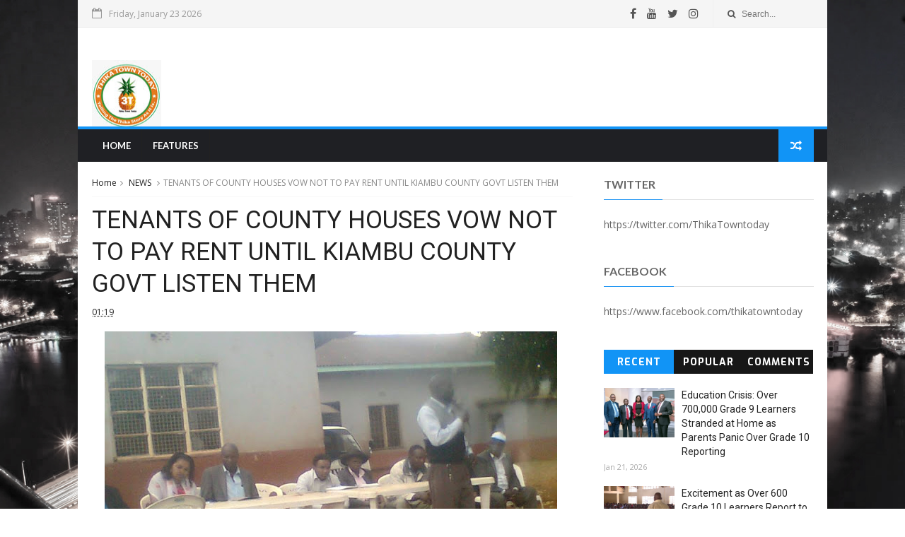

--- FILE ---
content_type: text/html; charset=utf-8
request_url: https://www.google.com/recaptcha/api2/aframe
body_size: 268
content:
<!DOCTYPE HTML><html><head><meta http-equiv="content-type" content="text/html; charset=UTF-8"></head><body><script nonce="U2NC_Ab93xcgGLZq4NTG6w">/** Anti-fraud and anti-abuse applications only. See google.com/recaptcha */ try{var clients={'sodar':'https://pagead2.googlesyndication.com/pagead/sodar?'};window.addEventListener("message",function(a){try{if(a.source===window.parent){var b=JSON.parse(a.data);var c=clients[b['id']];if(c){var d=document.createElement('img');d.src=c+b['params']+'&rc='+(localStorage.getItem("rc::a")?sessionStorage.getItem("rc::b"):"");window.document.body.appendChild(d);sessionStorage.setItem("rc::e",parseInt(sessionStorage.getItem("rc::e")||0)+1);localStorage.setItem("rc::h",'1769167641612');}}}catch(b){}});window.parent.postMessage("_grecaptcha_ready", "*");}catch(b){}</script></body></html>

--- FILE ---
content_type: text/javascript; charset=UTF-8
request_url: https://www.thikatowntoday.co.ke/feeds/posts/default?alt=json-in-script&callback=jQuery1110003908312231109412_1769167636441&_=1769167636442
body_size: 51791
content:
// API callback
jQuery1110003908312231109412_1769167636441({"version":"1.0","encoding":"UTF-8","feed":{"xmlns":"http://www.w3.org/2005/Atom","xmlns$openSearch":"http://a9.com/-/spec/opensearchrss/1.0/","xmlns$blogger":"http://schemas.google.com/blogger/2008","xmlns$georss":"http://www.georss.org/georss","xmlns$gd":"http://schemas.google.com/g/2005","xmlns$thr":"http://purl.org/syndication/thread/1.0","id":{"$t":"tag:blogger.com,1999:blog-5202533871361571549"},"updated":{"$t":"2026-01-23T00:59:45.384-08:00"},"category":[{"term":"NEWS"},{"term":"MTAANI"},{"term":"BUSINESS"},{"term":"EDUCATION"},{"term":"HEALTH"},{"term":"OPINION"},{"term":"EVENTS"},{"term":"OPPORTUNITIES"},{"term":"SPORTS"},{"term":"CHARITY\/ COMMUNITY SERVICE"},{"term":"EMPOWERMENT"},{"term":"EXCLUSIVE"},{"term":"Humans of Thika."},{"term":"CRIME"},{"term":"FEATURES"},{"term":"Latest News"},{"term":"TECHNOLOGY"},{"term":"County news"},{"term":"Humans of thika"},{"term":"PHOTO OF THE DAY"},{"term":"BREAKING NEWS"},{"term":"Entertainment"},{"term":"TREADING VIDEOS"},{"term":"FUN SPOT"},{"term":"RELATIONSHIPS"},{"term":"Trending Topics"},{"term":"Public notice"},{"term":"EXPOS"},{"term":"Event"},{"term":"KNOW YOUR TOWN"},{"term":"Treading"},{"term":"KPL"},{"term":"MISSING PERSON"},{"term":"Today's weather"},{"term":"EPL"},{"term":"Trending"},{"term":"CHAMPIONS LEAGUE"},{"term":"Funny Pics"},{"term":"KIAMBU NEWS"},{"term":"N"}],"title":{"type":"text","$t":"Thika Town Today - 3T"},"subtitle":{"type":"html","$t":"Telling the Thika Story as it is."},"link":[{"rel":"http://schemas.google.com/g/2005#feed","type":"application/atom+xml","href":"https:\/\/www.thikatowntoday.co.ke\/feeds\/posts\/default"},{"rel":"self","type":"application/atom+xml","href":"https:\/\/www.blogger.com\/feeds\/5202533871361571549\/posts\/default?alt=json-in-script"},{"rel":"alternate","type":"text/html","href":"https:\/\/www.thikatowntoday.co.ke\/"},{"rel":"hub","href":"http://pubsubhubbub.appspot.com/"},{"rel":"next","type":"application/atom+xml","href":"https:\/\/www.blogger.com\/feeds\/5202533871361571549\/posts\/default?alt=json-in-script\u0026start-index=26\u0026max-results=25"}],"author":[{"name":{"$t":"Thika Town Today"},"uri":{"$t":"http:\/\/www.blogger.com\/profile\/11894650508337879538"},"email":{"$t":"noreply@blogger.com"},"gd$image":{"rel":"http://schemas.google.com/g/2005#thumbnail","width":"16","height":"16","src":"https:\/\/img1.blogblog.com\/img\/b16-rounded.gif"}}],"generator":{"version":"7.00","uri":"http://www.blogger.com","$t":"Blogger"},"openSearch$totalResults":{"$t":"3712"},"openSearch$startIndex":{"$t":"1"},"openSearch$itemsPerPage":{"$t":"25"},"entry":[{"id":{"$t":"tag:blogger.com,1999:blog-5202533871361571549.post-6589137814274383398"},"published":{"$t":"2026-01-21T08:18:00.000-08:00"},"updated":{"$t":"2026-01-21T08:18:29.956-08:00"},"category":[{"scheme":"http://www.blogger.com/atom/ns#","term":"EDUCATION"}],"title":{"type":"text","$t":"Education Crisis: Over 700,000 Grade 9 Learners Stranded at Home as Parents Panic Over Grade 10 Reporting"},"content":{"type":"html","$t":"\u003Cp\u003E\u003Cspan style=\"font-family: helvetica; font-size: medium;\"\u003E\u003C\/span\u003E\u003C\/p\u003E\u003Cdiv class=\"separator\" style=\"clear: both; text-align: center;\"\u003E\u003Cspan style=\"font-family: helvetica; font-size: medium;\"\u003E\u003Ca href=\"https:\/\/blogger.googleusercontent.com\/img\/b\/R29vZ2xl\/AVvXsEgiRgBhDOhCqIqfQgWjvItOzLUSpe8IKYoK8ZGme0HzuaibMKwfD3yE0r9Gz2PwegkyIXuOgmRZ0R4p0y8xw3-16SMRolBdtYTzOK5zIBYGVYNkjmyTav4E_-27c2x0hjoCXxNzGRba8dcJAuYLcV4Uns3lFe8N4nkSikvyVhhIHXtDSfXe3aJk7qSsFcY\/s1600\/000.jpg\" imageanchor=\"1\" style=\"margin-left: 1em; margin-right: 1em;\"\u003E\u003Cimg border=\"0\" data-original-height=\"1600\" data-original-width=\"1204\" height=\"640\" src=\"https:\/\/blogger.googleusercontent.com\/img\/b\/R29vZ2xl\/AVvXsEgiRgBhDOhCqIqfQgWjvItOzLUSpe8IKYoK8ZGme0HzuaibMKwfD3yE0r9Gz2PwegkyIXuOgmRZ0R4p0y8xw3-16SMRolBdtYTzOK5zIBYGVYNkjmyTav4E_-27c2x0hjoCXxNzGRba8dcJAuYLcV4Uns3lFe8N4nkSikvyVhhIHXtDSfXe3aJk7qSsFcY\/w482-h640\/000.jpg\" width=\"482\" \/\u003E\u003C\/a\u003E\u003C\/span\u003E\u003C\/div\u003E\u003Cspan style=\"font-family: helvetica; font-size: medium;\"\u003E\u003Cbr \/\u003EThe government has come under sharp criticism over what education stakeholders describe as poor planning and inefficiencies that have left more than 700,000 Grade Nine learners unable to report for Grade 10 by last weekend.\u003C\/span\u003E\u003Cp\u003E\u003C\/p\u003E\u003Cp\u003E\u003Cspan style=\"font-family: helvetica; font-size: medium;\"\u003EEducation experts say the crisis has been worsened by late communication from the State, rising costs, hidden charges, frequent transfers and placement challenges—factors that have frustrated parents already grappling with a high cost of living.\u003C\/span\u003E\u003C\/p\u003E\u003Cp\u003E\u003Cspan style=\"font-family: helvetica; font-size: medium;\"\u003EElimu Bora Policy and Strategy Advisor Boaz Waruku blamed the situation on the government’s failure to prepare parents and schools in good time, saying crucial information should have been released earlier.\u003C\/span\u003E\u003C\/p\u003E\u003Cp\u003E\u003Cspan style=\"font-family: helvetica; font-size: medium;\"\u003E\u003Ci\u003E“Many have not reported because of poor preparations by the State, which should have released information earlier to give parents time to prepare,”\u003C\/i\u003E Waruku said.\u003C\/span\u003E\u003C\/p\u003E\u003Cp\u003E\u003Cspan style=\"font-family: helvetica; font-size: medium;\"\u003EHe further argued that the education system appears to have reintroduced competition for “top schools” despite earlier efforts to do away with the old ranking culture.\u003C\/span\u003E\u003C\/p\u003E\u003Cp\u003E\u003Cspan style=\"font-family: helvetica; font-size: medium;\"\u003E\u003Ci\u003E“We also thought categorisation of schools into national, provincial and district schools had ended with the Prof Munavu report. This creates pressure for kids to join the top ranked schools (C1 and C2),”\u003C\/i\u003E he said.\u003C\/span\u003E\u003C\/p\u003E\u003Cp\u003E\u003Cspan style=\"font-family: helvetica; font-size: medium;\"\u003EWaruku’s remarks come amid fresh debate on the government’s decision to reclassify schools into C1, C2, C3 and C4. This is despite proposals by the Presidential Working Party on Education Reform (PWPER), released in August 2023, which recommended scrapping the traditional school categorisation in favour of a career-based model.\u003C\/span\u003E\u003C\/p\u003E\u003Cp\u003E\u003Cspan style=\"font-family: helvetica; font-size: medium;\"\u003EThe Prof Raphael Munavu-led taskforce proposed three broad clusters,\u0026nbsp;STEM, Social Sciences and Arts, and Sports Science\u0026nbsp;and suggested the Ministry of Education discontinue the old school labels of National, Extra-County, County and Sub-County.\u003C\/span\u003E\u003C\/p\u003E\u003Cp\u003E\u003Cspan style=\"font-family: helvetica; font-size: medium;\"\u003EHowever, concerns are now mounting that day schools, now largely grouped as C4, face an uncertain future due to inadequate infrastructure, with reports indicating that in some schools, not a single learner had reported by last weekend. By last Sunday, only 61 per cent of learners had reportedly reported to senior school.\u003C\/span\u003E\u003C\/p\u003E\u003Cp\u003E\u003Cspan style=\"font-family: helvetica; font-size: medium;\"\u003EMount Kenya University (MKU) Pro-Chancellor and Chairman of the University Council Dr. Vincent Gaitho warned that the Competency-Based Education (CBE) transition was predictable and should not have caught the country off guard.\u003C\/span\u003E\u003C\/p\u003E\u003Cp\u003E\u003Cspan style=\"font-family: helvetica; font-size: medium;\"\u003E\u003Ci\u003E“The Competency-Based Education system is not an accident. Students are being forced to attend local day schools instead of dream national schools where they were invited to. We should have been better prepared. Kenya is 63 years old,”\u003C\/i\u003E Dr. Gaitho said.\u003C\/span\u003E\u003C\/p\u003E\u003Cp\u003E\u003Cspan style=\"font-family: helvetica; font-size: medium;\"\u003EHe expressed concern over what could happen in the coming years if infrastructure and capacity gaps are not addressed urgently, especially as the first CBE cohort progresses.\u003C\/span\u003E\u003C\/p\u003E\u003Cp\u003E\u003Cspan style=\"font-family: helvetica; font-size: medium;\"\u003E\u003Ci\u003E“It scares me what will happen in 2029 when Cohort 1 of CBE enters university. We must invest and be prepared to face the challenge head on. The Cabinet Secretary for Education should be able to steer the process. The entire ecosystem must work; the Education ministry, politicians and NG-CDF,”\u003C\/i\u003E he said.\u003C\/span\u003E\u003C\/p\u003E\u003Cp\u003E\u003Cspan style=\"font-family: helvetica; font-size: medium;\"\u003EDr. Gaitho also questioned why the burden of solving education challenges appears to be shifting to the President, saying key ministries and institutions should take responsibility.\u003C\/span\u003E\u003C\/p\u003E\u003Cp\u003E\u003Cspan style=\"font-family: helvetica; font-size: medium;\"\u003E\u003Ci\u003E“Everything is now being left to the President. Are the CSs working? What happened to 100 per cent transition? Why is this impossible with CBE?”\u003C\/i\u003E he posed.\u003C\/span\u003E\u003C\/p\u003E\u003Cp\u003E\u003Cspan style=\"font-family: helvetica; font-size: medium;\"\u003EHe added that inequality in learning conditions continues to affect learner performance across the country, even though they sit the same national assessments.\u003C\/span\u003E\u003C\/p\u003E\u003Cp\u003E\u003Cspan style=\"font-family: helvetica; font-size: medium;\"\u003E\u003Ci\u003E“While all students take the same exam, some get lower marks due to lack of teachers, laboratories and poor facilities. Some have to imagine how a computer or a swimming pool looks like,”\u003C\/i\u003E he said.\u003C\/span\u003E\u003C\/p\u003E\u003Cp\u003E\u003Cspan style=\"font-family: helvetica; font-size: medium;\"\u003EDr. Gaitho noted that although the number of learners attaining C+ and above, the minimum university qualification, has been rising, there is still need to reassess technical training structures and investment, including the role of private sector players.\u003C\/span\u003E\u003C\/p\u003E\u003Cp\u003E\u003Cspan style=\"font-family: helvetica; font-size: medium;\"\u003E\u003Ci\u003E“There is a need to review the TVET curriculum. Private sector schools in basic education are also not investing in private senior schools,”\u003C\/i\u003E he said.\u003C\/span\u003E\u003C\/p\u003E\u003Cp\u003E\u003Cspan style=\"font-family: helvetica; font-size: medium;\"\u003EThe concerns were raised during a panel discussion hosted by a local TV station to examine the crisis surrounding the current intake of learners into senior secondary schools.\u003C\/span\u003E\u003C\/p\u003E\u003Cp\u003E\u003Cspan style=\"font-family: helvetica; font-size: medium;\"\u003EFormer nominated MP and Kenya National Union of Teachers (KNUT) Secretary General Wilson Sossion said the crisis did not start with the Grade 10 transition, but began years ago when curriculum changes were introduced without proper groundwork.\u003C\/span\u003E\u003C\/p\u003E\u003Cp\u003E\u003Cspan style=\"font-family: helvetica; font-size: medium;\"\u003E\u003Ci\u003E“We are not tracing the root cause of the problem. It started in 2016 when the change of curriculum was introduced without proper planning,”\u003C\/i\u003E Sossion said.\u003C\/span\u003E\u003C\/p\u003E\u003Cp\u003E\u003Cspan style=\"font-family: helvetica; font-size: medium;\"\u003EHe recalled that in 2022, KNUT produced a report warning of the collapse of basic education, largely due to inadequate teacher preparedness for the new curriculum.\u003C\/span\u003E\u003C\/p\u003E\u003Cp\u003E\u003Cspan style=\"font-family: helvetica; font-size: medium;\"\u003E\u003Ci\u003E“Teachers were not prepared for the CBC curriculum. The government admitted its mistakes and said curricula review was an ongoing process,”\u003C\/i\u003E he said, adding that the State had since embarked on reforms at the Teachers Service Commission and introduced extensive curriculum adjustments.\u003C\/span\u003E\u003C\/p\u003E\u003Cp\u003E\u003Cspan style=\"font-family: helvetica; font-size: medium;\"\u003ESossion praised the decision to place junior secondary schools within primary schools, saying it helped prevent senior schools from being overwhelmed.\u003C\/span\u003E\u003C\/p\u003E\u003Cp\u003E\u003Cspan style=\"font-family: helvetica; font-size: medium;\"\u003EOn the current Grade 10 reporting crisis, he said the cost burden on parents has increased demand for bursaries, while some parents remain selective about the schools offered.\u003C\/span\u003E\u003C\/p\u003E\u003Cp\u003E\u003Cspan style=\"font-family: helvetica; font-size: medium;\"\u003E\u003Ci\u003E“School fees are putting pressure on parents and on demand for bursaries. Parents are also choosy on the schools available. There is need to mop up the pupils at home,”\u003C\/i\u003E he said.\u003C\/span\u003E\u003C\/p\u003E\u003Cp\u003E\u003Cspan style=\"font-family: helvetica; font-size: medium;\"\u003EFormer Vihiga MP Yusuf Chanzu faulted what he described as failure of government institutions, saying weak implementation of education reforms has left hundreds of thousands of learners stranded.\u003C\/span\u003E\u003C\/p\u003E\u003Cp\u003E\u003Cspan style=\"font-family: helvetica; font-size: medium;\"\u003E\u003Ci\u003E“Government institutions are not working, resulting in 700,000 learners being stranded at home. Presidential commissions’ reports in the education sector are not implemented,”\u003C\/i\u003E Chanzu said.\u003C\/span\u003E\u003C\/p\u003E\u003Cp\u003E\u003Cspan style=\"font-family: helvetica; font-size: medium;\"\u003EHe also questioned the government’s messaging on teacher employment, arguing that the education system still lacks proper coordination and accountability.\u003C\/span\u003E\u003C\/p\u003E\u003Cp\u003E\u003Cspan style=\"font-family: helvetica; font-size: medium;\"\u003E\u003Ci\u003E“The President keeps boasting about how many teachers he has employed. Where is the TSC?”\u003C\/i\u003E he asked.\u003C\/span\u003E\u003C\/p\u003E\u003Cp\u003E\u003Cspan style=\"font-family: helvetica; font-size: medium;\"\u003EChanzu further criticised what he termed as lack of continuous investment and weak oversight across key institutions, blaming corruption and poor leadership for persistent education failures.\u003C\/span\u003E\u003C\/p\u003E\u003Cp\u003E\u003Cspan style=\"font-family: helvetica; font-size: medium;\"\u003E\u003Ci\u003E“Commissions, Parliament and other institutions are not working. It starts with corruption in the General Elections process, which results in poor leadership,”\u003C\/i\u003E he said.\u003C\/span\u003E\u003C\/p\u003E\u003Cp\u003E\u003Cspan style=\"font-family: helvetica; font-size: medium;\"\u003EThe panelists argued that learners and parents were let down at the Kenya Junior School Education Assessment (KJSEA) stage, with unresolved challenges in junior secondary schools such as inadequate teachers and poor infrastructure still being evident.\u003C\/span\u003E\u003C\/p\u003E\u003Cp\u003E\u003Cspan style=\"font-family: helvetica; font-size: medium;\"\u003ESossion said the country must urgently strengthen day schools because the majority of learners in senior secondary institutions are already day scholars.\u003C\/span\u003E\u003C\/p\u003E\u003Cp\u003E\u003Cspan style=\"font-family: helvetica; font-size: medium;\"\u003E\u003Ci\u003E“About 74 per cent in senior schools are day scholars. Transition to day schools must be going up towards 80 per cent. This can only happen if we invest in quality laboratories, classrooms and other facilities. Transition to senior schools is not a choice,”\u003C\/i\u003E he said, adding that a skilled workforce is key to economic growth.\u003C\/span\u003E\u003C\/p\u003E\u003Cp\u003E\u003Cspan style=\"font-family: helvetica; font-size: medium;\"\u003EChanzu also raised concerns over accountability in education spending, saying a significant portion of the national budget goes to the sector but with limited transparency.\u003C\/span\u003E\u003C\/p\u003E\u003Cp\u003E\u003Cspan style=\"font-family: helvetica; font-size: medium;\"\u003E\u003Ci\u003E“A huge part of the national budget in Kenya is going to education without proper accountability,”\u003C\/i\u003E he said.\u003C\/span\u003E\u003C\/p\u003E\u003Cp\u003E\u003Cspan style=\"font-family: helvetica; font-size: medium;\"\u003EHe faulted the leadership within the education docket, claiming senior officials rarely visit schools to understand challenges on the ground.\u003C\/span\u003E\u003C\/p\u003E\u003Cp\u003E\u003Cspan style=\"font-family: helvetica; font-size: medium;\"\u003E\u003Ci\u003E“The CS Education is not visiting schools like the CS for Interior, Kipchumba Murkomen, is doing in security. He has meetings with chiefs, sub-chiefs and police in regions to motivate them while at the same time understanding challenges from the ground level,”\u003C\/i\u003E Chanzu said.\u003C\/span\u003E\u003C\/p\u003E\u003Cp\u003E\u003Cspan style=\"font-family: helvetica; font-size: medium;\"\u003EHe argued that the government’s information and reporting systems are failing, from advisory committees to the Treasury, and called for scrutiny of how resources such as NG-CDF funds are used.\u003C\/span\u003E\u003C\/p\u003E\u003Cp\u003E\u003Cspan style=\"font-family: helvetica; font-size: medium;\"\u003E\u003Ci\u003E“It is high time we looked into the information flow. Are there leakages? The NG-CDF has a lot of money, about Sh170 million for some constituencies. Parliament is not supervising the use of NG-CDF,”\u003C\/i\u003E he said.\u003C\/span\u003E\u003C\/p\u003E\u003Cp\u003E\u003Cspan style=\"font-family: helvetica; font-size: medium;\"\u003EWaruku also criticised delays and inadequacy in the release of capitation funds to schools, saying institutions are often forced to use the little they receive to clear past debts.\u003C\/span\u003E\u003C\/p\u003E\u003Cp\u003E\u003Cspan style=\"font-family: helvetica; font-size: medium;\"\u003EHe lamented that even the figure of more than 700,000 learners still at home did not come from the Ministry of Education, but from the Ministry of Interior.\u003C\/span\u003E\u003C\/p\u003E\u003Cp\u003E\u003Cspan style=\"font-family: helvetica; font-size: medium;\"\u003E\u003Ci\u003E“Even the information about 700,000 learners still at home came from the Ministry of Interior,”\u003C\/i\u003E he said.\u003C\/span\u003E\u003C\/p\u003E\u003Cp\u003E\u003Cspan style=\"font-family: helvetica; font-size: medium;\"\u003ESossion called for stronger quality assurance and accountability in school buildings being constructed using NG-CDF funds, saying poor supervision is leaving some schools behind despite heavy demand elsewhere.\u003C\/span\u003E\u003C\/p\u003E\u003Cp\u003E\u003Cspan style=\"font-family: helvetica; font-size: medium;\"\u003E\u003Ci\u003E“There is no supervision on the use of CDF funds. Some schools have over 100,000 applications, yet nobody wants to join others. The CDF can remain with MPs, but we need accountability,”\u003C\/i\u003E he said.\u003C\/span\u003E\u003C\/p\u003E\u003Cp\u003E\u003Cspan style=\"font-family: helvetica; font-size: medium;\"\u003EHe proposed a national forum on NG-CDF accountability, saying it could help address the gaps affecting infrastructure and student placement.\u003C\/span\u003E\u003C\/p\u003E\u003Cp\u003E\u003Cspan style=\"font-family: helvetica; font-size: medium;\"\u003E\u003Ci\u003E“Maybe a national conference on NG-CDF accountability now could be a starting point,”\u003C\/i\u003E Sossion added.\u003C\/span\u003E\u003C\/p\u003E\u003Cp\u003E\u003Cspan style=\"font-family: helvetica; font-size: medium;\"\u003EThe panelists agreed that unless urgent reforms are implemented, particularly around infrastructure, funding, accountability and timely communication, more learners could continue being stranded at home, threatening the success of the CBE transition and the goal of 100 per cent transition to senior school.\u003C\/span\u003E\u003C\/p\u003E"},"link":[{"rel":"replies","type":"application/atom+xml","href":"https:\/\/www.thikatowntoday.co.ke\/feeds\/6589137814274383398\/comments\/default","title":"Post Comments"},{"rel":"replies","type":"text/html","href":"https:\/\/www.thikatowntoday.co.ke\/2026\/01\/education-crisis-over-700000-grade-9.html#comment-form","title":"0 Comments"},{"rel":"edit","type":"application/atom+xml","href":"https:\/\/www.blogger.com\/feeds\/5202533871361571549\/posts\/default\/6589137814274383398"},{"rel":"self","type":"application/atom+xml","href":"https:\/\/www.blogger.com\/feeds\/5202533871361571549\/posts\/default\/6589137814274383398"},{"rel":"alternate","type":"text/html","href":"https:\/\/www.thikatowntoday.co.ke\/2026\/01\/education-crisis-over-700000-grade-9.html","title":"Education Crisis: Over 700,000 Grade 9 Learners Stranded at Home as Parents Panic Over Grade 10 Reporting"}],"author":[{"name":{"$t":"Thika Town Today - 3T"},"uri":{"$t":"http:\/\/www.blogger.com\/profile\/09558737283874292552"},"email":{"$t":"noreply@blogger.com"},"gd$image":{"rel":"http://schemas.google.com/g/2005#thumbnail","width":"31","height":"32","src":"\/\/blogger.googleusercontent.com\/img\/b\/R29vZ2xl\/AVvXsEiSh4PruPJA6tnyp6NwIS4bnBpP9u-vdkHqwUDvhLE8-XcHQCzYT1Ys5Is8LsimRSW2Fnqu4uPe_xl7iMe7HxCkIzCaUr-8unfdXU61W1F0MH_IlmfM20s18U1-RbNUgig\/s220\/3T+logo+II.png"}}],"media$thumbnail":{"xmlns$media":"http://search.yahoo.com/mrss/","url":"https:\/\/blogger.googleusercontent.com\/img\/b\/R29vZ2xl\/AVvXsEgiRgBhDOhCqIqfQgWjvItOzLUSpe8IKYoK8ZGme0HzuaibMKwfD3yE0r9Gz2PwegkyIXuOgmRZ0R4p0y8xw3-16SMRolBdtYTzOK5zIBYGVYNkjmyTav4E_-27c2x0hjoCXxNzGRba8dcJAuYLcV4Uns3lFe8N4nkSikvyVhhIHXtDSfXe3aJk7qSsFcY\/s72-w482-h640-c\/000.jpg","height":"72","width":"72"},"thr$total":{"$t":"0"}},{"id":{"$t":"tag:blogger.com,1999:blog-5202533871361571549.post-3052233396893346592"},"published":{"$t":"2026-01-19T09:55:00.000-08:00"},"updated":{"$t":"2026-01-19T09:55:14.769-08:00"},"category":[{"scheme":"http://www.blogger.com/atom/ns#","term":"EDUCATION"}],"title":{"type":"text","$t":"Excitement as Over 600 Grade 10 Learners Report to MP Shah Chania Boys High School"},"content":{"type":"html","$t":"\u003Cp\u003E\u003C\/p\u003E\u003Cdiv aria-hidden=\"true\" class=\"pointer-events-none h-px w-px absolute bottom-0\" data-edge=\"true\"\u003E\u003C\/div\u003E\u003Cp\u003E\u003C\/p\u003E\u003Cdiv class=\"flex flex-col text-sm pb-25\"\u003E\u003Carticle class=\"text-token-text-primary w-full focus:outline-none [--shadow-height:45px] has-data-writing-block:pointer-events-none has-data-writing-block:-mt-(--shadow-height) has-data-writing-block:pt-(--shadow-height) [\u0026amp;:has([data-writing-block])\u0026gt;*]:pointer-events-auto scroll-mt-[calc(var(--header-height)+min(200px,max(70px,20svh)))]\" data-scroll-anchor=\"true\" data-testid=\"conversation-turn-44\" data-turn-id=\"695cfa83-7ab8-4d29-81fe-56828e861368\" data-turn=\"assistant\" dir=\"auto\" tabindex=\"-1\"\u003E\u003Cdiv class=\"text-base my-auto mx-auto pb-10 [--thread-content-margin:--spacing(4)] @w-sm\/main:[--thread-content-margin:--spacing(6)] @w-lg\/main:[--thread-content-margin:--spacing(16)] px-(--thread-content-margin)\"\u003E\u003Cdiv class=\"[--thread-content-max-width:40rem] @w-lg\/main:[--thread-content-max-width:48rem] mx-auto max-w-(--thread-content-max-width) flex-1 group\/turn-messages focus-visible:outline-hidden relative flex w-full min-w-0 flex-col agent-turn\" tabindex=\"-1\"\u003E\u003Cdiv class=\"flex max-w-full flex-col grow\"\u003E\u003Cdiv class=\"min-h-8 text-message relative flex w-full flex-col items-end gap-2 text-start break-words whitespace-normal [.text-message+\u0026amp;]:mt-1\" data-message-author-role=\"assistant\" data-message-id=\"07f7bd1d-a051-4ae0-b760-722e617bc6a3\" data-message-model-slug=\"gpt-5-2\" dir=\"auto\"\u003E\u003Cdiv class=\"flex w-full flex-col gap-1 empty:hidden first:pt-[1px]\"\u003E\u003Cdiv class=\"markdown prose dark:prose-invert w-full break-words light markdown-new-styling\"\u003E\u003Cp data-end=\"208\" data-start=\"0\"\u003E\u003Cspan style=\"font-family: helvetica; font-size: medium;\"\u003E\u003C\/span\u003E\u003C\/p\u003E\u003Cdiv class=\"separator\" style=\"clear: both; text-align: center;\"\u003E\u003Cspan style=\"font-family: helvetica; font-size: medium;\"\u003E\u003Ca href=\"https:\/\/blogger.googleusercontent.com\/img\/b\/R29vZ2xl\/AVvXsEhXW6niAmSM3_R-YWMhk-AiI8LvrHloTo6_P7_6EoeJTkSjsJq_TdTjGOAecP5JypTyOnfPa9-PftBBnXgmU6F5P1Jyq2MFLYTj5kJ-ZughS-_3HmkJdeqEg027_M0HY9ChONEDI05chfXDhuWMCHBSCSu2Skq6e7g2-23fKon6wqBM-uIg_TwHN9Dd3ms\/s4096\/vlcsnap-2026-01-19-20h51m44s63-artguru.png\" imageanchor=\"1\" style=\"margin-left: 1em; margin-right: 1em;\"\u003E\u003Cimg border=\"0\" data-original-height=\"2304\" data-original-width=\"4096\" height=\"360\" src=\"https:\/\/blogger.googleusercontent.com\/img\/b\/R29vZ2xl\/AVvXsEhXW6niAmSM3_R-YWMhk-AiI8LvrHloTo6_P7_6EoeJTkSjsJq_TdTjGOAecP5JypTyOnfPa9-PftBBnXgmU6F5P1Jyq2MFLYTj5kJ-ZughS-_3HmkJdeqEg027_M0HY9ChONEDI05chfXDhuWMCHBSCSu2Skq6e7g2-23fKon6wqBM-uIg_TwHN9Dd3ms\/w640-h360\/vlcsnap-2026-01-19-20h51m44s63-artguru.png\" width=\"640\" \/\u003E\u003C\/a\u003E\u003C\/span\u003E\u003C\/div\u003E\u003Cspan style=\"font-family: helvetica; font-size: medium;\"\u003E\u003Cbr \/\u003EMore than \u003Cspan data-end=\"35\" data-start=\"10\"\u003E600 Grade 10 learners\u003C\/span\u003E have officially reported to \u003Cspan data-end=\"99\" data-start=\"64\"\u003EMP Shah Chania Boys High School\u003C\/span\u003E, marking the start of their senior school journey under the \u003Cspan data-end=\"196\" data-start=\"160\"\u003ECompetency-Based Education (CBE)\u003C\/span\u003E curriculum.\u003C\/span\u003E\u003Cp\u003E\u003C\/p\u003E\n\u003Cp data-end=\"398\" data-start=\"210\"\u003E\u003Cspan style=\"font-family: helvetica; font-size: medium;\"\u003EThe students, drawn from different parts of the country, have settled in quickly through orientation sessions and are already preparing to begin learning in their chosen academic pathways.\u003C\/span\u003E\u003C\/p\u003E\n\u003Cp data-end=\"1504\" data-start=\"1263\"\u003E\u003Cspan style=\"font-family: helvetica; font-size: medium;\"\u003ESpeaking during the admission process, Chief Principal \u003Cspan data-end=\"1333\" data-start=\"1318\"\u003EJames Gitau\u003C\/span\u003E confirmed that the school has already admitted \u003Cspan data-end=\"1406\" data-start=\"1381\"\u003E605 Grade 10 students\u003C\/span\u003E, saying MP Shah Chania Boys High School has enough classrooms and facilities to accommodate them comfortably.\u003C\/span\u003E\u003C\/p\u003E\u003Cp data-end=\"1504\" data-start=\"1263\"\u003E\u003Cspan style=\"font-family: helvetica; font-size: medium;\"\u003E\u003Ci\u003E“The students are happy, they are coping, very inquisitive, they are different from the IT4 system. And so long as we are ready for them, I think we are good to go,”\u003C\/i\u003E Gitau said.\u003C\/span\u003E\u003C\/p\u003E\n\u003Cp data-end=\"1886\" data-start=\"1687\"\u003E\u003Cspan style=\"font-family: helvetica; font-size: medium;\"\u003EGitau added that the school has taken deliberate steps to ensure teachers are fully prepared for the Grade 10 transition, including additional training beyond what the government offered in December.\u003C\/span\u003E\u003C\/p\u003E\u003Cp data-end=\"1886\" data-start=\"1687\"\u003E\u003Cspan style=\"font-family: helvetica; font-size: medium;\"\u003E\u003Ci\u003E“All the heads of departments have been given enhanced training apart from the one that was conducted in December by the government. As a school we have taken initiative. We have looked for people who are more conversant with the CBE,”\u003C\/i\u003E he said.\u003C\/span\u003E\u003C\/p\u003E\n\u003Cp data-end=\"2235\" data-start=\"2136\"\u003E\u003Cspan style=\"font-family: helvetica; font-size: medium;\"\u003EHe revealed that the school has already appointed a special team to oversee the new Grade 10 class.\u003C\/span\u003E\u003C\/p\u003E\u003Cp data-end=\"2235\" data-start=\"2136\"\u003E\u003Cspan style=\"font-family: helvetica; font-size: medium;\"\u003E\u003Ci\u003E“We have already designated a teacher whom we are calling the principal in charge of Grade 10 school with his two deputies. That appointment has already been done,”\u003C\/i\u003E he said.\u003C\/span\u003E\u003C\/p\u003E\n\u003Cp data-end=\"2577\" data-start=\"2414\"\u003E\u003Cspan style=\"font-family: helvetica; font-size: medium;\"\u003EAccording to Gitau, the school is now finalising its timetable after guiding learners on subject and pathway selection, with lessons expected to begin on Thursday.\u003C\/span\u003E\u003C\/p\u003E\u003Cp data-end=\"2577\" data-start=\"2414\"\u003E\u003Cspan style=\"font-family: helvetica; font-size: medium;\"\u003E\u003Ci\u003E“Immediately after we are through with the orientation, we are in the process of now making the timetable… so that from Thursday this week we are going to start lessons,”\u003C\/i\u003E he said.\u003C\/span\u003E\u003C\/p\u003E\n\u003Cp data-end=\"2927\" data-start=\"2762\"\u003E\u003Cspan style=\"font-family: helvetica; font-size: medium;\"\u003EGitau also disclosed that he plans to send teachers to \u003Cspan data-end=\"2869\" data-start=\"2817\"\u003EKenya Institute of Curriculum Development (KICD)\u003C\/span\u003E in Nairobi to present the school’s level of preparedness.\u003C\/span\u003E\u003C\/p\u003E\u003Cp data-end=\"2927\" data-start=\"2762\"\u003E\u003Cspan style=\"font-family: helvetica; font-size: medium;\"\u003E\u003Ci\u003E“On that same Thursday I’m dispatching four teachers to KICD in Nairobi so that we can tell them how we have prepared ourselves… because you don’t want to start on a very good footing,”\u003C\/i\u003E he added.\u003C\/span\u003E\u003C\/p\u003E\n\u003Cp data-end=\"3352\" data-start=\"3128\"\u003E\u003Cspan style=\"font-family: helvetica; font-size: medium;\"\u003EOn reporting, Gitau noted that the school is still receiving calls from parents and guardians, and expects about \u003Cspan data-end=\"3261\" data-start=\"3241\"\u003E40 more students\u003C\/span\u003E to report on Monday, as some families continue to mobilise resources or seek scholarships.\u003C\/span\u003E\u003C\/p\u003E\u003Cp data-end=\"3352\" data-start=\"3128\"\u003E\u003Cspan style=\"font-family: helvetica; font-size: medium;\"\u003E\u003Ci\u003E“Most parents are still calling and they are saying they will still report as they prepare… quite a number, 40 of them, we are expecting that on Monday tomorrow we’ll now have full house,”\u003C\/i\u003E he said.\u003C\/span\u003E\u003C\/p\u003E\n\u003Cp data-end=\"3642\" data-start=\"3555\"\u003E\u003Cspan style=\"font-family: helvetica; font-size: medium;\"\u003EHe assured parents that the school will still accept learners even if they report late.\u003C\/span\u003E\u003C\/p\u003E\u003Cp data-end=\"3642\" data-start=\"3555\"\u003E\u003Cspan style=\"font-family: helvetica; font-size: medium;\"\u003E\u003Ci\u003E“Anybody who was admitted in Chania High School, even if they do not come on Monday, we will still receive them,”\u003C\/i\u003E Gitau said.\u003C\/span\u003E\u003C\/p\u003E\u003Cp data-end=\"3642\" data-start=\"3555\"\u003E\u003Cspan style=\"font-family: helvetica; font-size: medium;\"\u003EOne of the new learners,\u0026nbsp;\u003Cspan data-end=\"442\" data-start=\"425\"\u003EMichael Chege\u003C\/span\u003E, who previously studied at\u0026nbsp;\u003Cspan data-end=\"509\" data-start=\"470\"\u003EGatumaini Junior Secondary School\u003C\/span\u003E, said he was excited to join the institution and was still getting used to the new environment. Chege noted that the orientation programme has helped him adjust and feel comfortable at the school.\u003C\/span\u003E\u003C\/p\u003E\u003Cp data-end=\"899\" data-start=\"709\"\u003E\u003Cspan style=\"font-family: helvetica; font-size: medium;\"\u003EHis friend,\u0026nbsp;\u003Cspan data-end=\"735\" data-start=\"721\"\u003EJack Kanja\u003C\/span\u003E, a former learner at\u0026nbsp;\u003Cspan data-end=\"786\" data-start=\"757\"\u003ENew Bambini Junior School\u003C\/span\u003E, said he had chosen the\u0026nbsp;\u003Cspan data-end=\"838\" data-start=\"811\"\u003ESocial Sciences pathway\u003C\/span\u003E, adding that his dream is to one day become an entrepreneur.\u003C\/span\u003E\u003C\/p\u003E\u003Cp data-end=\"1157\" data-start=\"901\"\u003E\u003Cspan style=\"font-family: helvetica; font-size: medium;\"\u003EAnother student,\u0026nbsp;\u003Cspan data-end=\"935\" data-start=\"918\"\u003ENewton Mungai\u003C\/span\u003E, could not hide his excitement after securing a place at the school. The soft-spoken learner said he opted for the\u0026nbsp;\u003Cspan data-end=\"1067\" data-start=\"1051\"\u003ESTEM pathway\u003C\/span\u003E, which he believes will help him pursue\u0026nbsp;\u003Cspan data-end=\"1132\" data-start=\"1108\"\u003Esoftware engineering\u003C\/span\u003E\u0026nbsp;at the university level.\u003C\/span\u003E\u003C\/p\u003E\u003Cp data-end=\"1157\" data-start=\"901\"\u003E\u003Cspan style=\"font-family: helvetica; font-size: medium;\"\u003E\u003Ci\u003E“I chose STEM because it will help me in my career. I want to pursue software engineering,”\u003C\/i\u003E\u0026nbsp;he said.\u003C\/span\u003E\u003C\/p\u003E\n\u003Cp data-end=\"3978\" data-is-last-node=\"\" data-is-only-node=\"\" data-start=\"3773\"\u003E\u003Cspan style=\"font-family: helvetica; font-size: medium;\"\u003EAs the new cohort settles in, students say they are optimistic and ready to embrace the new system, with many already focused on their future careers in fields such as business, engineering and technology.\u003C\/span\u003E\u003C\/p\u003E\u003C\/div\u003E\u003C\/div\u003E\u003C\/div\u003E\u003C\/div\u003E\u003Cdiv class=\"z-0 flex min-h-[46px] justify-start\"\u003E\u003C\/div\u003E\u003Cdiv class=\"mt-3 w-full empty:hidden\"\u003E\u003Cdiv class=\"text-center\"\u003E\u003C\/div\u003E\u003C\/div\u003E\u003C\/div\u003E\u003C\/div\u003E\u003C\/article\u003E\u003C\/div\u003E"},"link":[{"rel":"replies","type":"application/atom+xml","href":"https:\/\/www.thikatowntoday.co.ke\/feeds\/3052233396893346592\/comments\/default","title":"Post Comments"},{"rel":"replies","type":"text/html","href":"https:\/\/www.thikatowntoday.co.ke\/2026\/01\/excitement-as-over-600-grade-10.html#comment-form","title":"0 Comments"},{"rel":"edit","type":"application/atom+xml","href":"https:\/\/www.blogger.com\/feeds\/5202533871361571549\/posts\/default\/3052233396893346592"},{"rel":"self","type":"application/atom+xml","href":"https:\/\/www.blogger.com\/feeds\/5202533871361571549\/posts\/default\/3052233396893346592"},{"rel":"alternate","type":"text/html","href":"https:\/\/www.thikatowntoday.co.ke\/2026\/01\/excitement-as-over-600-grade-10.html","title":"Excitement as Over 600 Grade 10 Learners Report to MP Shah Chania Boys High School"}],"author":[{"name":{"$t":"Thika Town Today - 3T"},"uri":{"$t":"http:\/\/www.blogger.com\/profile\/09558737283874292552"},"email":{"$t":"noreply@blogger.com"},"gd$image":{"rel":"http://schemas.google.com/g/2005#thumbnail","width":"31","height":"32","src":"\/\/blogger.googleusercontent.com\/img\/b\/R29vZ2xl\/AVvXsEiSh4PruPJA6tnyp6NwIS4bnBpP9u-vdkHqwUDvhLE8-XcHQCzYT1Ys5Is8LsimRSW2Fnqu4uPe_xl7iMe7HxCkIzCaUr-8unfdXU61W1F0MH_IlmfM20s18U1-RbNUgig\/s220\/3T+logo+II.png"}}],"media$thumbnail":{"xmlns$media":"http://search.yahoo.com/mrss/","url":"https:\/\/blogger.googleusercontent.com\/img\/b\/R29vZ2xl\/AVvXsEhXW6niAmSM3_R-YWMhk-AiI8LvrHloTo6_P7_6EoeJTkSjsJq_TdTjGOAecP5JypTyOnfPa9-PftBBnXgmU6F5P1Jyq2MFLYTj5kJ-ZughS-_3HmkJdeqEg027_M0HY9ChONEDI05chfXDhuWMCHBSCSu2Skq6e7g2-23fKon6wqBM-uIg_TwHN9Dd3ms\/s72-w640-h360-c\/vlcsnap-2026-01-19-20h51m44s63-artguru.png","height":"72","width":"72"},"thr$total":{"$t":"0"}},{"id":{"$t":"tag:blogger.com,1999:blog-5202533871361571549.post-6109008836437099002"},"published":{"$t":"2026-01-19T08:54:00.000-08:00"},"updated":{"$t":"2026-01-19T08:54:17.818-08:00"},"category":[{"scheme":"http://www.blogger.com/atom/ns#","term":"EDUCATION"}],"title":{"type":"text","$t":"MKU Pro-Chancellor Gaitho Urges Politicians to Desist From Politicising the Education Sector"},"content":{"type":"html","$t":"\u003Cp\u003E\u003Cspan style=\"font-family: helvetica; font-size: medium;\"\u003E\u003C\/span\u003E\u003C\/p\u003E\u003Cdiv class=\"separator\" style=\"clear: both; text-align: center;\"\u003E\u003Cspan style=\"font-family: helvetica; font-size: medium;\"\u003E\u003Ca href=\"https:\/\/blogger.googleusercontent.com\/img\/b\/R29vZ2xl\/AVvXsEgLl86q58mesMf6Bdhs7e1A2wmqoKl30JuiTuXkooJz_EuPsuzr8SF59rzGRvnGEES4aRqV_WwYmzJeOcH5VfHQXhmFPmpKkXykcOheTfuaEgqd5_s_MTHxdQBxwBOA4rVxVsRM9AbPs4gsiiyMwiqSk-e_ms3tYxMBFEe0U2UnuibMhi7PXriIWRQEv6Q\/s4096\/000-artguru.png\" imageanchor=\"1\" style=\"margin-left: 1em; margin-right: 1em;\"\u003E\u003Cimg border=\"0\" data-original-height=\"3013\" data-original-width=\"4096\" height=\"470\" src=\"https:\/\/blogger.googleusercontent.com\/img\/b\/R29vZ2xl\/AVvXsEgLl86q58mesMf6Bdhs7e1A2wmqoKl30JuiTuXkooJz_EuPsuzr8SF59rzGRvnGEES4aRqV_WwYmzJeOcH5VfHQXhmFPmpKkXykcOheTfuaEgqd5_s_MTHxdQBxwBOA4rVxVsRM9AbPs4gsiiyMwiqSk-e_ms3tYxMBFEe0U2UnuibMhi7PXriIWRQEv6Q\/w640-h470\/000-artguru.png\" width=\"640\" \/\u003E\u003C\/a\u003E\u003C\/span\u003E\u003C\/div\u003E\u003Cspan style=\"font-family: helvetica; font-size: medium;\"\u003E\u003Cbr \/\u003EMount Kenya University (MKU) Pro-Chancellor Dr. Vincent Gaitho has urged politicians to stop injecting politics into the education sector, warning that constant interference could harm learners and jeopardise the country’s future.\u003C\/span\u003E\u003Cp\u003E\u003C\/p\u003E\u003Cp\u003E\u003Cspan style=\"font-family: helvetica; font-size: medium;\"\u003ESpeaking in Nairobi on emerging developments and challenges facing education, Dr Gaitho said the sector needs stability, professionalism and sober leadership, not political noise.\u003C\/span\u003E\u003C\/p\u003E\u003Cp\u003E\u003Cspan style=\"font-family: helvetica; font-size: medium;\"\u003E\u003Ci\u003E“The education sector has no vacuum; it has its owners. These include teachers, education officials, pupils, students, parents, private sector investors and government officials. Politicians should speak less,”\u003C\/i\u003E Dr. Gaitho said.\u003C\/span\u003E\u003C\/p\u003E\u003Cp\u003E\u003Cspan style=\"font-family: helvetica; font-size: medium;\"\u003EDr. Gaitho, who also serves as Chairman of the MKU University Council and Chair of the Kenya Private Sector Alliance (KEPSA) education board, noted that previous generations were able to study in different parts of the country without the issue being politicised.\u003C\/span\u003E\u003C\/p\u003E\u003Cp\u003E\u003Cspan style=\"font-family: helvetica; font-size: medium;\"\u003EHe stressed that education thrives best in a calm and supportive environment and should not be turned into a battleground for political contestation.\u003C\/span\u003E\u003C\/p\u003E\u003Cp\u003E\u003Cspan style=\"font-family: helvetica; font-size: medium;\"\u003E\u003Ci\u003E“Education thrives in a cool and quiet environment, not in a noisy atmosphere. Politicians are now interfering,”\u003C\/i\u003E he said.\u003C\/span\u003E\u003C\/p\u003E\u003Cp\u003E\u003Cspan style=\"font-family: helvetica; font-size: medium;\"\u003EHe maintained that education must remain a unifying force and that learners should be free to access opportunities anywhere in Kenya. Citing MKU’s nationwide presence, Dr. Gaitho said learning should not be restricted by region, but encouraged counties to strengthen their local schools to attract more learners.\u003C\/span\u003E\u003C\/p\u003E\u003Cp\u003E\u003Cspan style=\"font-family: helvetica; font-size: medium;\"\u003E\u003Ci\u003E“Education is an equaliser and a unifier. Kids should be allowed to learn anywhere. However, counties should invest more in their local schools, support development of adequate infrastructure so that every part of Kenya becomes a magnet for those who seek education opportunities,”\u003C\/i\u003E he said.\u003C\/span\u003E\u003C\/p\u003E\u003Cp\u003E\u003Cspan style=\"font-family: helvetica; font-size: medium;\"\u003EThe professor also raised concern over the financial challenges facing many families, noting that some learners are struggling to transition to senior school because parents cannot afford uniforms, learning materials and other basic requirements, on top of fees charged in senior schools.\u003C\/span\u003E\u003C\/p\u003E\u003Cp\u003E\u003Cspan style=\"font-family: helvetica; font-size: medium;\"\u003EHe blamed delays in the release of government capitation funds for worsening the situation in schools.\u003C\/span\u003E\u003C\/p\u003E\u003Cp\u003E\u003Cspan style=\"font-family: helvetica; font-size: medium;\"\u003E\u003Ci\u003E“We need to change our ways. The government has been too slow in releasing capitation funds. The little money schools have received has gone to pay old debts. The State is unable to pay for education in full,”\u003C\/i\u003E he said.\u003C\/span\u003E\u003C\/p\u003E\u003Cp\u003E\u003Cspan style=\"font-family: helvetica; font-size: medium;\"\u003EHe praised Kiharu MP Ndindi Nyoro for using NG-CDF funds to boost education in his constituency, urging other MPs to take a similar approach.\u003C\/span\u003E\u003C\/p\u003E\u003Cp\u003E\u003Cspan style=\"font-family: helvetica; font-size: medium;\"\u003E\u003Ci\u003E“He has set the pace for MPs by investing NG-CDF funds in schools in his constituency. He should be emulated,”\u003C\/i\u003E he added.\u003C\/span\u003E\u003C\/p\u003E\u003Cp\u003E\u003Cspan style=\"font-family: helvetica; font-size: medium;\"\u003EDr. Gaitho further welcomed the shift to the Competency-Based Education (CBE) system, describing it as a timely move from the old 8-4-4 model, with greater emphasis on practical skills, values and real-world learning.\u003C\/span\u003E\u003C\/p\u003E\u003Cp\u003E\u003Cspan style=\"font-family: helvetica; font-size: medium;\"\u003E\u003Ci\u003E“CBE is creating pathways such as sciences and technology, arts and sports,”\u003C\/i\u003E he noted.\u003C\/span\u003E\u003C\/p\u003E\u003Cp\u003E\u003Cspan style=\"font-family: helvetica; font-size: medium;\"\u003EHe said education reforms must aim at producing globally competitive graduates while also ensuring the economy grows enough to absorb young people into meaningful employment.\u003C\/span\u003E\u003C\/p\u003E\u003Cp\u003E\u003Cspan style=\"font-family: helvetica; font-size: medium;\"\u003E\u003Ci\u003E“CBE should aim to train global civil servants. We must grow the economy too to create jobs for the youth. Industry and academia should cooperate, work together so that learners can meet the expectations of industry,”\u003C\/i\u003E he said.\u003C\/span\u003E\u003C\/p\u003E\u003Cp\u003E\u003Cspan style=\"font-family: helvetica; font-size: medium;\"\u003EDr. Gaitho also called for dialogue between the government and local publishers over pending textbook supply bills, warning that unresolved disputes could disrupt learning. He insisted that corruption must be dealt with firmly and leaders should prioritise solutions over political grandstanding.\u003C\/span\u003E\u003C\/p\u003E\u003Cp\u003E\u003Cspan style=\"font-family: helvetica; font-size: medium;\"\u003E\u003Ci\u003E“They should talk. Funding is key. Corruption should be dealt with ruthlessly. Enhance dialogue and avoid chest thumping and invest in this crucial education sector,”\u003C\/i\u003E he said.\u003C\/span\u003E\u003C\/p\u003E"},"link":[{"rel":"replies","type":"application/atom+xml","href":"https:\/\/www.thikatowntoday.co.ke\/feeds\/6109008836437099002\/comments\/default","title":"Post Comments"},{"rel":"replies","type":"text/html","href":"https:\/\/www.thikatowntoday.co.ke\/2026\/01\/mku-pro-chancellor-gaitho-urges.html#comment-form","title":"0 Comments"},{"rel":"edit","type":"application/atom+xml","href":"https:\/\/www.blogger.com\/feeds\/5202533871361571549\/posts\/default\/6109008836437099002"},{"rel":"self","type":"application/atom+xml","href":"https:\/\/www.blogger.com\/feeds\/5202533871361571549\/posts\/default\/6109008836437099002"},{"rel":"alternate","type":"text/html","href":"https:\/\/www.thikatowntoday.co.ke\/2026\/01\/mku-pro-chancellor-gaitho-urges.html","title":"MKU Pro-Chancellor Gaitho Urges Politicians to Desist From Politicising the Education Sector"}],"author":[{"name":{"$t":"Thika Town Today - 3T"},"uri":{"$t":"http:\/\/www.blogger.com\/profile\/09558737283874292552"},"email":{"$t":"noreply@blogger.com"},"gd$image":{"rel":"http://schemas.google.com/g/2005#thumbnail","width":"31","height":"32","src":"\/\/blogger.googleusercontent.com\/img\/b\/R29vZ2xl\/AVvXsEiSh4PruPJA6tnyp6NwIS4bnBpP9u-vdkHqwUDvhLE8-XcHQCzYT1Ys5Is8LsimRSW2Fnqu4uPe_xl7iMe7HxCkIzCaUr-8unfdXU61W1F0MH_IlmfM20s18U1-RbNUgig\/s220\/3T+logo+II.png"}}],"media$thumbnail":{"xmlns$media":"http://search.yahoo.com/mrss/","url":"https:\/\/blogger.googleusercontent.com\/img\/b\/R29vZ2xl\/AVvXsEgLl86q58mesMf6Bdhs7e1A2wmqoKl30JuiTuXkooJz_EuPsuzr8SF59rzGRvnGEES4aRqV_WwYmzJeOcH5VfHQXhmFPmpKkXykcOheTfuaEgqd5_s_MTHxdQBxwBOA4rVxVsRM9AbPs4gsiiyMwiqSk-e_ms3tYxMBFEe0U2UnuibMhi7PXriIWRQEv6Q\/s72-w640-h470-c\/000-artguru.png","height":"72","width":"72"},"thr$total":{"$t":"0"}},{"id":{"$t":"tag:blogger.com,1999:blog-5202533871361571549.post-4183010776716783236"},"published":{"$t":"2026-01-18T01:46:00.000-08:00"},"updated":{"$t":"2026-01-18T02:10:58.124-08:00"},"category":[{"scheme":"http://www.blogger.com/atom/ns#","term":"NEWS"}],"title":{"type":"text","$t":"Two Iranians Arrested for Allegedly Conning Shopkeepers in Thika"},"content":{"type":"html","$t":"\u003Cp\u003E\u003Cspan style=\"font-family: helvetica; font-size: medium;\"\u003E\u003C\/span\u003E\u003C\/p\u003E\u003Cdiv class=\"separator\" style=\"clear: both; text-align: center;\"\u003E\u003Cspan style=\"font-family: helvetica; font-size: medium;\"\u003E\u003Ca href=\"https:\/\/blogger.googleusercontent.com\/img\/b\/R29vZ2xl\/AVvXsEh8UIOs8YJEJmpl7KYuIqeCMy_qJ8aBc0b688RmxtFGUDx_hMs00t4Xy8293HCwuERlg5DZXRx-3vPm7ZkELL4nX_P7gAcO_qHQjxcut-6E1r8oSv_73Ase-a6dsaH4asbyAJNQkrzJNH-j0sVftiewPNp20_iXvFoB0aFC6oIgXHiGkLbHGHLLRBmvLaA\/s2048\/00000000-artguru%20(6).png\" style=\"margin-left: 1em; margin-right: 1em;\"\u003E\u003Cimg border=\"0\" data-original-height=\"2048\" data-original-width=\"1653\" height=\"640\" src=\"https:\/\/blogger.googleusercontent.com\/img\/b\/R29vZ2xl\/AVvXsEh8UIOs8YJEJmpl7KYuIqeCMy_qJ8aBc0b688RmxtFGUDx_hMs00t4Xy8293HCwuERlg5DZXRx-3vPm7ZkELL4nX_P7gAcO_qHQjxcut-6E1r8oSv_73Ase-a6dsaH4asbyAJNQkrzJNH-j0sVftiewPNp20_iXvFoB0aFC6oIgXHiGkLbHGHLLRBmvLaA\/w516-h640\/00000000-artguru%20(6).png\" width=\"516\" \/\u003E\u003C\/a\u003E\u003C\/span\u003E\u003C\/div\u003E\u003Cspan style=\"font-family: helvetica;\"\u003E\u003Cbr \/\u003E\u003Cspan style=\"font-size: medium;\"\u003EPolice in Thika have arrested two Iranian nationals for an alleged conning scheme that previously left a Kenyan trader Ksh.15,000 poorer.\u003C\/span\u003E\u003C\/span\u003E\u003Cp\u003E\u003C\/p\u003E\u003Cp\u003E\u003Cspan style=\"font-family: helvetica; font-size: medium;\"\u003EThe suspects, 56-year-old Heidari Mansoior Eslam and his 40-year-old accomplice Babaei Ahmad Mirzaaga, were arrested after walking into a mobile phone shop in Thika Town and posing as genuine customers interested in buying a handset.\u003C\/span\u003E\u003C\/p\u003E\u003Cp\u003E\u003Cspan style=\"font-family: helvetica; font-size: medium;\"\u003EAccording to police and eyewitness accounts, the shopkeeper grew suspicious as the two interacted inside the shop. He said their appearance and behaviour seemed familiar and immediately reminded him of foreigners who had allegedly been linked to similar theft and con incidents reported in town weeks earlier.\u003C\/span\u003E\u003C\/p\u003E\u003Cp\u003E\u003Cspan style=\"font-family: helvetica; font-size: medium;\"\u003EThe shop attendant trusted his instincts and discreetly contacted another trader in the area, a shopkeeper who had previously fallen victim to a similar con, asking him to come and help confirm the suspects’ identity.\u003C\/span\u003E\u003C\/p\u003E\u003Cp\u003E\u003Cspan style=\"font-family: helvetica; font-size: medium;\"\u003EMinutes later, the second shopkeeper arrived and immediately recognised the two foreigners, positively identifying them as the individuals who had allegedly swindled him during an earlier encounter.\u003C\/span\u003E\u003C\/p\u003E\u003Cp\u003E\u003Cspan style=\"font-family: helvetica; font-size: medium;\"\u003EThe victim said he lost Ksh. 15,000 through their tactics and promptly raised alarm, attracting other traders and members of the public.\u003C\/span\u003E\u003C\/p\u003E\u003Cp\u003E\u003Cspan style=\"font-family: helvetica; font-size: medium;\"\u003EWithin a short time, a crowd gathered and tensions quickly escalated, with angry residents threatening to take matters into their own hands. However, police officers responded swiftly, intervening in time and rescuing the suspects from a potential mob attack before placing them under arrest.\u003C\/span\u003E\u003C\/p\u003E\u003Cp\u003E\u003Cspan style=\"font-family: helvetica; font-size: medium;\"\u003EThe two were then escorted to Thika Police Station, where they are being held as investigations continue ahead of their expected arraignment in court.\u003Cbr \/\u003E\u003C\/span\u003E\u003C\/p\u003E\u003Cp\u003E\u003Cspan style=\"font-family: helvetica; font-size: medium;\"\u003EThe incident comes months after Thika Town Today - 3T, on November 13, 2025, issued a public warning alerting traders about foreigners who were reportedly moving around Thika Town conning shopkeepers using a highly coordinated trick.\u003C\/span\u003E\u003C\/p\u003E\u003Cp\u003E\u003Cspan style=\"font-family: helvetica; font-size: medium;\"\u003EIn the warning shared by 3T, residents were cautioned that the scammers would enter a shop, pick an item and pay with a Sh1,000 note, only to later create confusion and pressure the seller into refunding the money, then suddenly “change their mind” and still take the product after already pocketing cash and change.\u003C\/span\u003E\u003C\/p\u003E\u003Cp\u003E\u003Cspan style=\"font-family: helvetica; font-size: medium;\"\u003E3T warned traders that the trick relied on confusion, loud complaints and pressure to make shop owners lose both the product and money before realising what has happened.\u003C\/span\u003E\u003C\/p\u003E"},"link":[{"rel":"replies","type":"application/atom+xml","href":"https:\/\/www.thikatowntoday.co.ke\/feeds\/4183010776716783236\/comments\/default","title":"Post Comments"},{"rel":"replies","type":"text/html","href":"https:\/\/www.thikatowntoday.co.ke\/2026\/01\/two-iranians-arrested-for-allegedly.html#comment-form","title":"0 Comments"},{"rel":"edit","type":"application/atom+xml","href":"https:\/\/www.blogger.com\/feeds\/5202533871361571549\/posts\/default\/4183010776716783236"},{"rel":"self","type":"application/atom+xml","href":"https:\/\/www.blogger.com\/feeds\/5202533871361571549\/posts\/default\/4183010776716783236"},{"rel":"alternate","type":"text/html","href":"https:\/\/www.thikatowntoday.co.ke\/2026\/01\/two-iranians-arrested-for-allegedly.html","title":"Two Iranians Arrested for Allegedly Conning Shopkeepers in Thika"}],"author":[{"name":{"$t":"Thika Town Today - 3T"},"uri":{"$t":"http:\/\/www.blogger.com\/profile\/09558737283874292552"},"email":{"$t":"noreply@blogger.com"},"gd$image":{"rel":"http://schemas.google.com/g/2005#thumbnail","width":"31","height":"32","src":"\/\/blogger.googleusercontent.com\/img\/b\/R29vZ2xl\/AVvXsEiSh4PruPJA6tnyp6NwIS4bnBpP9u-vdkHqwUDvhLE8-XcHQCzYT1Ys5Is8LsimRSW2Fnqu4uPe_xl7iMe7HxCkIzCaUr-8unfdXU61W1F0MH_IlmfM20s18U1-RbNUgig\/s220\/3T+logo+II.png"}}],"media$thumbnail":{"xmlns$media":"http://search.yahoo.com/mrss/","url":"https:\/\/blogger.googleusercontent.com\/img\/b\/R29vZ2xl\/AVvXsEh8UIOs8YJEJmpl7KYuIqeCMy_qJ8aBc0b688RmxtFGUDx_hMs00t4Xy8293HCwuERlg5DZXRx-3vPm7ZkELL4nX_P7gAcO_qHQjxcut-6E1r8oSv_73Ase-a6dsaH4asbyAJNQkrzJNH-j0sVftiewPNp20_iXvFoB0aFC6oIgXHiGkLbHGHLLRBmvLaA\/s72-w516-h640-c\/00000000-artguru%20(6).png","height":"72","width":"72"},"thr$total":{"$t":"0"}},{"id":{"$t":"tag:blogger.com,1999:blog-5202533871361571549.post-428792254932251352"},"published":{"$t":"2026-01-15T05:07:00.000-08:00"},"updated":{"$t":"2026-01-15T05:07:24.090-08:00"},"category":[{"scheme":"http://www.blogger.com/atom/ns#","term":"NEWS"}],"title":{"type":"text","$t":"NO BREATHER:  Wamatangi’s Woes Deepen As Court Freezes Family Accounts barely a Day After Nyayo Business Demolition"},"content":{"type":"html","$t":"\u003Cp\u003E\u003Cspan style=\"font-family: helvetica; font-size: medium;\"\u003E\u003C\/span\u003E\u003C\/p\u003E\u003Cdiv class=\"separator\" style=\"clear: both; text-align: center;\"\u003E\u003Cspan style=\"font-family: helvetica; font-size: medium;\"\u003E\u003Ca href=\"https:\/\/blogger.googleusercontent.com\/img\/b\/R29vZ2xl\/AVvXsEjtpURGA0LIj2qcvi3yiAy_di3fCniAuM6s5aIvfuXQf1KOavv8JRJ98pVepYo9NH2z6OYLdhL-nebQ0Q9Egl10IcdQGGH3ov3J-0LyihIafinflT6jN6ic9c6kn6JBiX1qLlnncNFjOETw0Tx-ahWo_Y5Cpcu4B4rZTrnsVFJQZbt-cUCvh8ESXxnan70\/s4096\/00000000-artguru%20(4).png\" imageanchor=\"1\" style=\"margin-left: 1em; margin-right: 1em;\"\u003E\u003Cimg border=\"0\" data-original-height=\"3446\" data-original-width=\"4096\" height=\"538\" src=\"https:\/\/blogger.googleusercontent.com\/img\/b\/R29vZ2xl\/AVvXsEjtpURGA0LIj2qcvi3yiAy_di3fCniAuM6s5aIvfuXQf1KOavv8JRJ98pVepYo9NH2z6OYLdhL-nebQ0Q9Egl10IcdQGGH3ov3J-0LyihIafinflT6jN6ic9c6kn6JBiX1qLlnncNFjOETw0Tx-ahWo_Y5Cpcu4B4rZTrnsVFJQZbt-cUCvh8ESXxnan70\/w640-h538\/00000000-artguru%20(4).png\" width=\"640\" \/\u003E\u003C\/a\u003E\u003C\/span\u003E\u003C\/div\u003E\u003Cspan style=\"font-family: helvetica; font-size: medium;\"\u003E\u003Cbr \/\u003EThe High Court’s Anti-Corruption and Economic Crimes Division in Nairobi has issued orders freezing several bank accounts linked to \u003Cspan data-end=\"454\" data-start=\"418\"\u003EKiambu Governor Kimani Wamatangi\u003C\/span\u003E, his wife, his children, and \u003Cspan data-end=\"507\" data-start=\"484\"\u003E10 other associates\u003C\/span\u003E, in connection with a \u003Cspan data-end=\"547\" data-start=\"530\"\u003ESh813 million\u003C\/span\u003E corruption recovery suit filed by the \u003Cspan data-end=\"634\" data-start=\"586\"\u003EEthics and Anti-Corruption Commission (EACC)\u003C\/span\u003E.\u003C\/span\u003E\u003Cp\u003E\u003C\/p\u003E\n\u003Cp data-end=\"892\" data-start=\"637\"\u003E\u003Cspan style=\"font-family: helvetica; font-size: medium;\"\u003EThe preservation orders were issued on Thursday by \u003Cspan data-end=\"715\" data-start=\"688\"\u003EJustice Benjamin Mwikya\u003C\/span\u003E, who said the court was granting the temporary freeze to prevent any suspected illicit funds from being withdrawn, transferred or spent before the case is heard and determined.\u003C\/span\u003E\u003C\/p\u003E\n\u003Cp data-end=\"997\" data-start=\"894\"\u003E\u003Cspan style=\"font-family: helvetica; font-size: medium;\"\u003EThe accounts will remain frozen until \u003Cspan data-end=\"952\" data-start=\"932\"\u003EFebruary 4, 2026\u003C\/span\u003E, when the matter will be mentioned in court.\u003C\/span\u003E\u003C\/p\u003E\n\u003Cp data-end=\"1144\" data-start=\"999\"\u003E\u003Cspan style=\"font-family: helvetica; font-size: medium;\"\u003EIn his ruling, Justice Mwikya noted that when the matter first appeared before the trial court, there were no valid preservation orders in place.\u003C\/span\u003E\u003C\/p\u003E\u003Cp data-end=\"1144\" data-start=\"999\"\u003E\u003Cspan style=\"font-family: helvetica; font-size: medium;\"\u003E\u003Ci\u003E“In my mind, the preservation orders were not in force when this matter appeared before the trial judge. Had they been in place, the court would have addressed the merits of the prayers in the application dated November 4, 2025,” \u003C\/i\u003EJustice Mwikya said.\u003C\/span\u003E\u003C\/p\u003E\n\u003Cp data-end=\"1533\" data-start=\"1400\"\u003E\u003Cspan style=\"font-family: helvetica; font-size: medium;\"\u003EThe judge agreed with the EACC that the situation had since changed and required urgent intervention to safeguard the disputed funds.\u003C\/span\u003E\u003C\/p\u003E\u003Cp data-end=\"1533\" data-start=\"1400\"\u003E\u003Cspan style=\"font-family: helvetica; font-size: medium;\"\u003E\u003Ci\u003E“I therefore agree with the plaintiff’s counsel that the circumstances have changed, and in the interest of justice, I grant prayer to the plaintiff’s application until February 4, 2026, when this matter will be placed before the court,”\u003C\/i\u003E he ruled.\u003C\/span\u003E\u003C\/p\u003E\u003Cp data-end=\"1533\" data-start=\"1400\"\u003E\u003Cspan style=\"font-family: helvetica; font-size: medium;\"\u003EThe EACC argues that the frozen funds are proceeds of corruption and unjust enrichment linked to \u003Cspan data-end=\"1991\" data-start=\"1935\"\u003Eirregular road construction tenders in Kiambu County\u003C\/span\u003E.\u003C\/span\u003E\u003C\/p\u003E\n\u003Cp data-end=\"2297\" data-start=\"1994\"\u003E\u003Cspan style=\"font-family: helvetica; font-size: medium;\"\u003EAccording to the commission, the tenders were allegedly awarded to companies linked to Governor Wamatangi and members of his family during the \u003Cspan data-end=\"2180\" data-start=\"2137\"\u003E2018\/2019 and 2021\/2022 financial years\u003C\/span\u003E, a period when Wamatangi served as the \u003Cspan data-end=\"2296\" data-start=\"2220\"\u003EChairperson of the Senate Standing Committee on Roads and Transportation\u003C\/span\u003E.\u003C\/span\u003E\u003C\/p\u003E\n\u003Cp data-end=\"2478\" data-start=\"2299\"\u003E\u003Cspan style=\"font-family: helvetica; font-size: medium;\"\u003EIn its civil recovery suit filed on \u003Cspan data-end=\"2355\" data-start=\"2335\"\u003EOctober 31, 2025\u003C\/span\u003E, the commission is seeking to recover \u003Cspan data-end=\"2413\" data-start=\"2394\"\u003EKES. 813.1 million\u003C\/span\u003E, saying the money is suspected to have been acquired unlawfully.\u003C\/span\u003E\u003C\/p\u003E\n\u003Cp data-end=\"2733\" data-start=\"2480\"\u003E\u003Cspan style=\"font-family: helvetica; font-size: medium;\"\u003EApart from the recovery of the funds, the EACC is also seeking permanent court orders to secure the disputed assets, including \u003Cspan data-end=\"2648\" data-start=\"2607\"\u003Einjunctions and preservation measures\u003C\/span\u003E targeting multiple bank accounts held by individuals and entities named in the suit.\u003C\/span\u003E\u003C\/p\u003E\n\u003Cp data-end=\"2916\" data-start=\"2735\"\u003E\u003Cspan style=\"font-family: helvetica; font-size: medium;\"\u003EThe commission told the court that without interim freezing orders, there was a real risk the funds could be moved, withdrawn or spent, undermining the purpose of the recovery case.\u003C\/span\u003E\u003C\/p\u003E\u003Cp data-end=\"2916\" data-start=\"2735\"\u003E\u003Cspan style=\"font-family: helvetica; font-size: medium;\"\u003EThe freezing orders come against the backdrop of an ongoing procedural dispute, after Governor Wamatangi applied for the \u003Cspan data-end=\"3118\" data-start=\"3094\"\u003Erecusal of the judge\u003C\/span\u003E who was initially handling the matter.\u003C\/span\u003E\u003C\/p\u003E\n\u003Cp data-end=\"3364\" data-start=\"3159\"\u003E\u003Cspan style=\"font-family: helvetica; font-size: medium;\"\u003EThe recusal application, filed late last year, has slowed down substantive proceedings in the case, with the defence insisting that no other applications should proceed until the recusal issue is resolved.\u003C\/span\u003E\u003C\/p\u003E\n\u003Cp data-end=\"3543\" data-start=\"3366\"\u003E\u003Cspan style=\"font-family: helvetica; font-size: medium;\"\u003EHowever, the EACC maintained that temporary preservation orders were still necessary as the court deals with the recusal application and prepares to hear the main recovery suit.\u003C\/span\u003E\u003C\/p\u003E\u003Cp data-end=\"3543\" data-start=\"3366\"\u003E\u003Cspan style=\"font-family: helvetica; font-size: medium;\"\u003EThe High Court orders add to Governor Wamatangi’s growing legal and political troubles, coming barely a day after the overnight demolition of businesses linked to him near \u003Cspan data-end=\"3800\" data-start=\"3763\"\u003ENyayo National Stadium in Nairobi\u003C\/span\u003E, including a car wash and car bazaar, on \u003Cspan data-end=\"3862\" data-start=\"3842\"\u003EJanuary 14, 2026\u003C\/span\u003E.\u003C\/span\u003E\u003C\/p\u003E\n\u003Cp data-end=\"4077\" data-start=\"3865\"\u003E\u003Cspan style=\"font-family: helvetica; font-size: medium;\"\u003EThe governor has previously dismissed the allegations and described the actions against him as politically driven, insisting he is being targeted to derail his political ambitions ahead of the \u003Cspan data-end=\"4076\" data-start=\"4058\"\u003E2027 elections\u003C\/span\u003E.\u003C\/span\u003E\u003C\/p\u003E"},"link":[{"rel":"replies","type":"application/atom+xml","href":"https:\/\/www.thikatowntoday.co.ke\/feeds\/428792254932251352\/comments\/default","title":"Post Comments"},{"rel":"replies","type":"text/html","href":"https:\/\/www.thikatowntoday.co.ke\/2026\/01\/no-breather-wamatangis-woes-deepen-as.html#comment-form","title":"0 Comments"},{"rel":"edit","type":"application/atom+xml","href":"https:\/\/www.blogger.com\/feeds\/5202533871361571549\/posts\/default\/428792254932251352"},{"rel":"self","type":"application/atom+xml","href":"https:\/\/www.blogger.com\/feeds\/5202533871361571549\/posts\/default\/428792254932251352"},{"rel":"alternate","type":"text/html","href":"https:\/\/www.thikatowntoday.co.ke\/2026\/01\/no-breather-wamatangis-woes-deepen-as.html","title":"NO BREATHER:  Wamatangi’s Woes Deepen As Court Freezes Family Accounts barely a Day After Nyayo Business Demolition"}],"author":[{"name":{"$t":"Thika Town Today - 3T"},"uri":{"$t":"http:\/\/www.blogger.com\/profile\/09558737283874292552"},"email":{"$t":"noreply@blogger.com"},"gd$image":{"rel":"http://schemas.google.com/g/2005#thumbnail","width":"31","height":"32","src":"\/\/blogger.googleusercontent.com\/img\/b\/R29vZ2xl\/AVvXsEiSh4PruPJA6tnyp6NwIS4bnBpP9u-vdkHqwUDvhLE8-XcHQCzYT1Ys5Is8LsimRSW2Fnqu4uPe_xl7iMe7HxCkIzCaUr-8unfdXU61W1F0MH_IlmfM20s18U1-RbNUgig\/s220\/3T+logo+II.png"}}],"media$thumbnail":{"xmlns$media":"http://search.yahoo.com/mrss/","url":"https:\/\/blogger.googleusercontent.com\/img\/b\/R29vZ2xl\/AVvXsEjtpURGA0LIj2qcvi3yiAy_di3fCniAuM6s5aIvfuXQf1KOavv8JRJ98pVepYo9NH2z6OYLdhL-nebQ0Q9Egl10IcdQGGH3ov3J-0LyihIafinflT6jN6ic9c6kn6JBiX1qLlnncNFjOETw0Tx-ahWo_Y5Cpcu4B4rZTrnsVFJQZbt-cUCvh8ESXxnan70\/s72-w640-h538-c\/00000000-artguru%20(4).png","height":"72","width":"72"},"thr$total":{"$t":"0"}},{"id":{"$t":"tag:blogger.com,1999:blog-5202533871361571549.post-8793503857801995883"},"published":{"$t":"2026-01-14T08:10:00.000-08:00"},"updated":{"$t":"2026-01-14T08:10:46.151-08:00"},"category":[{"scheme":"http://www.blogger.com/atom/ns#","term":"NEWS"}],"title":{"type":"text","$t":"Kenya Railways Breaks Silence on Nyayo Stadium Demolitions — Here’s Why They Say It Had to Happen"},"content":{"type":"html","$t":"\u003Ch3 data-end=\"85\" data-start=\"0\"\u003E\u003Cspan style=\"font-weight: normal;\"\u003E\u003Cspan style=\"font-family: helvetica; font-size: medium;\"\u003E\u003Cdiv class=\"separator\" style=\"clear: both; text-align: center;\"\u003E\u003Ca href=\"https:\/\/blogger.googleusercontent.com\/img\/b\/R29vZ2xl\/AVvXsEglhsEF3-e-40vZxqNlOS6KEJGxwbk4PPp2qPRYH05ifZQ9Q8oYABI4yRsfzwyrobG2xn_r71Eo3KqeNeUrNobibEsvbZWoOBMwNUE8udGH1JNpkvr-cuJdhfe2CiFyMarCaTkWHfX4cL0WsMyvNbidMInP8jYBpC21kqwVTHUb9mzKj3fBqGbQAam1Up0\/s2048\/0000000.jpg\" imageanchor=\"1\" style=\"margin-left: 1em; margin-right: 1em;\"\u003E\u003Cimg border=\"0\" data-original-height=\"1365\" data-original-width=\"2048\" height=\"426\" src=\"https:\/\/blogger.googleusercontent.com\/img\/b\/R29vZ2xl\/AVvXsEglhsEF3-e-40vZxqNlOS6KEJGxwbk4PPp2qPRYH05ifZQ9Q8oYABI4yRsfzwyrobG2xn_r71Eo3KqeNeUrNobibEsvbZWoOBMwNUE8udGH1JNpkvr-cuJdhfe2CiFyMarCaTkWHfX4cL0WsMyvNbidMInP8jYBpC21kqwVTHUb9mzKj3fBqGbQAam1Up0\/w640-h426\/0000000.jpg\" width=\"640\" \/\u003E\u003C\/a\u003E\u003C\/div\u003E\u003Cbr \/\u003EThe Kenya Railways Corporation (KRC) has defended the demolition of several businesses near Nyayo National Stadium in Nairobi, saying the exercise is part of an ongoing land repossession programme aimed at improving transport ahead of the \u003Cspan data-end=\"364\" data-start=\"326\"\u003E2027 Africa Cup of Nations (AFCON)\u003C\/span\u003E.\u003C\/span\u003E\u003C\/span\u003E\u003C\/h3\u003E\u003Cp data-end=\"807\" data-start=\"367\"\u003E\u003Cspan style=\"font-family: helvetica; font-size: medium;\"\u003EIn a statement issued on Wednesday, the State corporation announced plans to construct a \u003Cspan data-end=\"510\" data-start=\"456\"\u003Erailway station adjacent to Nyayo National Stadium\u003C\/span\u003E and develop a \u003Cspan data-end=\"546\" data-start=\"525\"\u003Erailway spur line\u003C\/span\u003E linking \u003Cspan data-end=\"582\" data-start=\"555\"\u003ENairobi Central Station\u003C\/span\u003E to \u003Cspan data-end=\"617\" data-start=\"586\"\u003ETalanta Sports City Stadium\u003C\/span\u003E. The proposed line is expected to pass through the Nyayo Stadium area and parts of \u003Cspan data-end=\"711\" data-start=\"701\"\u003EKibera\u003C\/span\u003E, creating a direct rail connection between Nairobi’s key sporting venues during the tournament.\u003C\/span\u003E\u003C\/p\u003E\u003Cp data-end=\"1010\" data-start=\"809\"\u003E\u003Cspan style=\"font-family: helvetica; font-size: medium;\"\u003EAccording to the corporation, the project is intended to ease movement of fans, athletes and officials expected in the country for AFCON 2027, which Kenya will co-host alongside \u003Cspan data-end=\"1009\" data-start=\"986\"\u003EUganda and Tanzania\u003C\/span\u003E.\u003C\/span\u003E\u003C\/p\u003E\u003Cp data-end=\"1272\" data-start=\"1012\"\u003E\u003Cspan style=\"font-family: helvetica; font-size: medium;\"\u003EThey said that the demolitions were carried out after what it described as due process, insisting that all occupants who had encroached on the railway corridor were issued with advance notices to vacate to allow construction of the station and spur line.\u003C\/span\u003E\u003C\/p\u003E\u003Cp data-end=\"1455\" data-start=\"1274\"\u003E\u003Cspan style=\"font-family: helvetica; font-size: medium;\"\u003E\u003Ci\u003E“Kenya Railways is in the process of evicting all encroachers as we repossess all the land that has been identified for the above-mentioned development,”\u003C\/i\u003E read part of the statement.\u003C\/span\u003E\u003C\/p\u003E\u003Cp data-end=\"1571\" data-start=\"1457\"\u003E\u003Cspan style=\"font-family: helvetica; font-size: medium;\"\u003EKRC further warned that any remaining structures found along the corridor would be removed without further notice.\u003C\/span\u003E\u003C\/p\u003E\u003Cp data-end=\"1771\" data-start=\"1573\"\u003E\u003Cspan style=\"font-family: helvetica; font-size: medium;\"\u003E\u003Ci\u003E“Therefore, take note that any illegal structures\/property found on the corridor will be demolished and\/or removed without further notice and at the encroacher’s risk and cost,”\u003C\/i\u003E the statement added.\u003C\/span\u003E\u003C\/p\u003E\u003Cp data-end=\"1952\" data-start=\"1773\"\u003E\u003Cspan style=\"font-family: helvetica; font-size: medium;\"\u003E(RELATED STORY: \u003Ca href=\"https:\/\/www.thikatowntoday.co.ke\/2026\/01\/alai-tells-wamatangi-to-vacate-disputed.html\" target=\"_blank\"\u003E\u003Ci\u003EAlai Tells Wamatangi to Vacate Disputed Nyayo Stadium Land as Demolition Sparks Contempt Claims\u003C\/i\u003E\u003C\/a\u003E)\u003C\/span\u003E\u003C\/p\u003E\u003Cp data-end=\"1952\" data-start=\"1773\"\u003E\u003Cspan style=\"font-family: helvetica; font-size: medium;\"\u003EThe demolition exercise has, however, sparked public debate, particularly after Kiambu Governor \u003Cspan data-end=\"1889\" data-start=\"1869\"\u003EKimani Wamatangi\u003C\/span\u003E visited the site and described the move as politically motivated.\u003C\/span\u003E\u003C\/p\u003E\u003Cp data-end=\"2070\" data-start=\"1954\"\u003E\u003Cspan style=\"font-family: helvetica; font-size: medium;\"\u003EWamatangi claimed he has operated from the premises for decades and had legally leased the land from Kenya Railways.\u003C\/span\u003E\u003C\/p\u003E\u003Cp data-end=\"2324\" data-start=\"2072\"\u003E\u003Cspan style=\"font-family: helvetica; font-size: medium;\"\u003E\u003Ci\u003E“I started here in 1994 washing cars. Then I started selling cars. I have been here for years. When I took this premise, I took a 65-year lease for this property from Kenya Railways. I have been faithfully paying the fees for all those years,”\u003C\/i\u003E he said.\u003C\/span\u003E\u003C\/p\u003E\u003Cp data-end=\"2516\" data-start=\"2326\"\u003E\u003Cspan style=\"font-family: helvetica; font-size: medium;\"\u003EFlanked by religious leaders during his visit, the governor questioned why the corporation proceeded with the demolition despite what he said was a court order stopping the planned exercise.\u003C\/span\u003E\u003C\/p\u003E\u003Cp data-end=\"2743\" data-start=\"2518\"\u003E\u003Cspan style=\"font-family: helvetica; font-size: medium;\"\u003E(RELATED STORY: \u003Ca href=\"https:\/\/www.thikatowntoday.co.ke\/2026\/01\/wamatangi-threatens-40-day-fasting.html\" target=\"_blank\"\u003E\u003Ci\u003EWamatangi Threatens 40-Day Fasting After Nyayo Stadium Property Demolition\u003C\/i\u003E\u003C\/a\u003E)\u003C\/span\u003E\u003C\/p\u003E\u003Cp data-end=\"2743\" data-start=\"2518\"\u003E\u003Cspan style=\"font-family: helvetica; font-size: medium;\"\u003EReports indicate that Wamatangi had filed a petition at the \u003Cspan data-end=\"2621\" data-start=\"2578\"\u003EMilimani Commercial Magistrates’ Courts\u003C\/span\u003E seeking to block the demolition, arguing that the property had been leased from Kenya Railways for more than two decades.\u003C\/span\u003E\u003C\/p\u003E\u003Cp\u003E\n\n\n\n\n\n\n\n\n\n\n\n\n\u003C\/p\u003E\u003Cp data-end=\"2939\" data-start=\"2745\"\u003E\u003Cspan style=\"font-family: helvetica; font-size: medium;\"\u003EHe further claimed that officials acting on behalf of Kenya Railways visited the premises on \u003Cspan data-end=\"2859\" data-start=\"2838\"\u003EDecember 17, 2025\u003C\/span\u003E, and issued verbal threats of eviction, but did not provide any written notice.\u003C\/span\u003E\u003C\/p\u003E"},"link":[{"rel":"replies","type":"application/atom+xml","href":"https:\/\/www.thikatowntoday.co.ke\/feeds\/8793503857801995883\/comments\/default","title":"Post Comments"},{"rel":"replies","type":"text/html","href":"https:\/\/www.thikatowntoday.co.ke\/2026\/01\/kenya-railways-breaks-silence-on-nyayo.html#comment-form","title":"0 Comments"},{"rel":"edit","type":"application/atom+xml","href":"https:\/\/www.blogger.com\/feeds\/5202533871361571549\/posts\/default\/8793503857801995883"},{"rel":"self","type":"application/atom+xml","href":"https:\/\/www.blogger.com\/feeds\/5202533871361571549\/posts\/default\/8793503857801995883"},{"rel":"alternate","type":"text/html","href":"https:\/\/www.thikatowntoday.co.ke\/2026\/01\/kenya-railways-breaks-silence-on-nyayo.html","title":"Kenya Railways Breaks Silence on Nyayo Stadium Demolitions — Here’s Why They Say It Had to Happen"}],"author":[{"name":{"$t":"Thika Town Today - 3T"},"uri":{"$t":"http:\/\/www.blogger.com\/profile\/09558737283874292552"},"email":{"$t":"noreply@blogger.com"},"gd$image":{"rel":"http://schemas.google.com/g/2005#thumbnail","width":"31","height":"32","src":"\/\/blogger.googleusercontent.com\/img\/b\/R29vZ2xl\/AVvXsEiSh4PruPJA6tnyp6NwIS4bnBpP9u-vdkHqwUDvhLE8-XcHQCzYT1Ys5Is8LsimRSW2Fnqu4uPe_xl7iMe7HxCkIzCaUr-8unfdXU61W1F0MH_IlmfM20s18U1-RbNUgig\/s220\/3T+logo+II.png"}}],"media$thumbnail":{"xmlns$media":"http://search.yahoo.com/mrss/","url":"https:\/\/blogger.googleusercontent.com\/img\/b\/R29vZ2xl\/AVvXsEglhsEF3-e-40vZxqNlOS6KEJGxwbk4PPp2qPRYH05ifZQ9Q8oYABI4yRsfzwyrobG2xn_r71Eo3KqeNeUrNobibEsvbZWoOBMwNUE8udGH1JNpkvr-cuJdhfe2CiFyMarCaTkWHfX4cL0WsMyvNbidMInP8jYBpC21kqwVTHUb9mzKj3fBqGbQAam1Up0\/s72-w640-h426-c\/0000000.jpg","height":"72","width":"72"},"thr$total":{"$t":"0"}},{"id":{"$t":"tag:blogger.com,1999:blog-5202533871361571549.post-3117321071583724344"},"published":{"$t":"2026-01-14T06:52:00.000-08:00"},"updated":{"$t":"2026-01-14T06:57:08.535-08:00"},"category":[{"scheme":"http://www.blogger.com/atom/ns#","term":"NEWS"}],"title":{"type":"text","$t":"Alai Tells Wamatangi to Vacate Disputed Nyayo Stadium Land as Demolition Sparks Contempt Claims"},"content":{"type":"html","$t":"\u003Cp\u003E\u003Cspan style=\"font-family: helvetica; font-size: medium;\"\u003E\u003C\/span\u003E\u003C\/p\u003E\u003Cdiv class=\"separator\" style=\"clear: both; text-align: center;\"\u003E\u003Cspan style=\"font-family: helvetica; font-size: medium;\"\u003E\u003Ca href=\"https:\/\/blogger.googleusercontent.com\/img\/b\/R29vZ2xl\/AVvXsEjbXMiVak5MIeldawrotWqDSgUoevYTJVh56SjzzErsInvtJGQON92n8aPY7IyDVy6mfJjwPgGCmyr-D6CZX71D2M-h8RASLewB6N7Yl32yQpTqegm9gznwO8xyW2-BLvIhx5ruWQN-nAUsj-sur1NY7couhgQPxRhKZ78vMpDoJG0VgnkJC2MVNJ_BYVg\/s2048\/00000000-artguru%20(4).png\" style=\"margin-left: 1em; margin-right: 1em;\"\u003E\u003Cimg border=\"0\" data-original-height=\"1364\" data-original-width=\"2048\" height=\"426\" src=\"https:\/\/blogger.googleusercontent.com\/img\/b\/R29vZ2xl\/AVvXsEjbXMiVak5MIeldawrotWqDSgUoevYTJVh56SjzzErsInvtJGQON92n8aPY7IyDVy6mfJjwPgGCmyr-D6CZX71D2M-h8RASLewB6N7Yl32yQpTqegm9gznwO8xyW2-BLvIhx5ruWQN-nAUsj-sur1NY7couhgQPxRhKZ78vMpDoJG0VgnkJC2MVNJ_BYVg\/w640-h426\/00000000-artguru%20(4).png\" width=\"640\" \/\u003E\u003C\/a\u003E\u003C\/span\u003E\u003C\/div\u003E\u003Cspan style=\"font-family: helvetica; font-size: medium;\"\u003E\u003Cbr \/\u003EKileleshwa MCA in Nairobi,\u0026nbsp;\u003Cspan data-end=\"131\" data-start=\"116\"\u003ERobert Alai,\u0026nbsp;\u003C\/span\u003Ehas dismissed Kiambu Governor \u003Cspan data-end=\"236\" data-start=\"214\"\u003EKimani Wamatangi’s\u003C\/span\u003E protest over the demolition of business premises linked to him near \u003Cspan data-end=\"331\" data-start=\"305\"\u003ENyayo National Stadium\u003C\/span\u003E, insisting the governor must vacate what he described as \u003Cspan data-end=\"404\" data-start=\"389\"\u003Epublic land\u003C\/span\u003E earmarked for key national infrastructure.\u003C\/span\u003E\u003Cp\u003E\u003C\/p\u003E\n\u003Cp data-end=\"620\" data-start=\"449\"\u003E\u003Cspan style=\"font-size: medium;\"\u003E\u003Cspan style=\"font-family: helvetica;\"\u003EIn several posts on his\u0026nbsp;\u003C\/span\u003E\u003Cspan data-end=\"182\" data-start=\"150\" style=\"font-family: helvetica;\"\u003EX account (formerly Twitter)\u003C\/span\u003E\u003Cspan style=\"font-family: helvetica;\"\u003E,\u0026nbsp;\u003C\/span\u003E\u003Cspan style=\"font-family: helvetica;\"\u003EAlai argued that influential individuals often expect protection for businesses erected on disputed land, even when such developments interfere with major public projects.\u003C\/span\u003E\u003C\/span\u003E\u003C\/p\u003E\n\u003Cp data-end=\"796\" data-start=\"622\"\u003E\u003Cspan style=\"font-family: helvetica; font-size: medium;\"\u003E\u003Ci\u003E“\u003Cspan data-end=\"783\" data-start=\"623\"\u003EInfluential supporters of ruling regimes expect their illegally erected businesses protected even if it interferes with national infrastructure development,\u003C\/span\u003E”\u003C\/i\u003E Alai wrote.\u003C\/span\u003E\u003C\/p\u003E\n\u003Cp data-end=\"1076\" data-start=\"798\"\u003E\u003Cspan style=\"font-family: helvetica; font-size: medium;\"\u003EHe maintained that the corridor behind Nyayo Stadium must be cleared to pave way for projects linked to the upcoming \u003Cspan data-end=\"934\" data-start=\"915\"\u003ETalanta Stadium\u003C\/span\u003E, also referred to as \u003Cspan data-end=\"994\" data-start=\"956\"\u003ERaila Odinga International Stadium\u003C\/span\u003E\u0026nbsp;and the supporting transport system expected to connect it to the Nyayo complex.\u003C\/span\u003E\u003C\/p\u003E\n\u003Cp data-end=\"1315\" data-start=\"1078\"\u003E\u003Cspan style=\"font-family: helvetica; font-size: medium;\"\u003E\u003Ci\u003E“\u003Cspan data-end=\"1251\" data-start=\"1079\"\u003EThat corridor must be cleared for Raila Odinga\/Talanta Stadium to function. A railway station linking Nyayo Stadium to Raila Odinga International Stadium must be built,\u003C\/span\u003E”\u003C\/i\u003E he added, concluding: \u003Ci\u003E“\u003Cspan data-end=\"1314\" data-start=\"1276\"\u003EPure nonsense. That’s public land.\u003C\/span\u003E”\u003C\/i\u003E\u003C\/span\u003E\u003C\/p\u003E\n\u003Cp data-end=\"1565\" data-start=\"1317\"\u003E\u003Cspan style=\"font-family: helvetica; font-size: medium;\"\u003EAlai also took aim at the \u003Cspan data-end=\"1374\" data-start=\"1343\"\u003EKiambu Clergy Pastors Forum\u003C\/span\u003E, led by General Secretary \u003Cspan data-end=\"1417\" data-start=\"1401\"\u003EPrince Eliud\u003C\/span\u003E, which condemned the demolition. In his X post, he dismissed the clerics’ position, branding them “\u003Cspan data-end=\"1531\" data-start=\"1517\"\u003Etribalists\u003C\/span\u003E,” despite being men of the cloth.\u003C\/span\u003E\u003C\/p\u003E\n\u003Cp data-end=\"1806\" data-start=\"1567\"\u003E\u003Cspan style=\"font-family: helvetica; font-size: medium;\"\u003EThe remarks come amid heightened public debate after an overnight demolition exercise carried out by the \u003Cspan data-end=\"1708\" data-start=\"1672\"\u003EKenya Railways Corporation (KRC)\u003C\/span\u003E on the night of \u003Cspan data-end=\"1748\" data-start=\"1725\"\u003ETuesday, January 13\u003C\/span\u003E, into the early hours of \u003Cspan data-end=\"1805\" data-start=\"1774\"\u003EWednesday, January 14, 2026\u003C\/span\u003E.\u003C\/span\u003E\u003C\/p\u003E\n\u003Cp data-end=\"2221\" data-start=\"1808\"\u003E\u003Cspan style=\"font-family: helvetica; font-size: medium;\"\u003E(RELATED STORY:\u0026nbsp;\u003Ca href=\"https:\/\/www.thikatowntoday.co.ke\/2026\/01\/wamatangi-threatens-40-day-fasting.html\" target=\"_blank\"\u003E\u003Ci\u003EWamatangi Threatens 40-Day Fasting After Nyayo Stadium Property Demolition\u003C\/i\u003E\u003C\/a\u003E)\u003C\/span\u003E\u003C\/p\u003E\u003Cp data-end=\"2221\" data-start=\"1808\"\u003E\u003Cspan style=\"font-size: medium;\"\u003E\u003Cspan\u003E\u003Cspan style=\"font-family: helvetica;\"\u003EThe operation targeted premises associated with Governor Wamatangi along \u003C\/span\u003E\u003Cspan data-end=\"1907\" data-start=\"1881\" style=\"font-family: helvetica;\"\u003EDouglas Wakiihuri Road\u003C\/span\u003E\u003Cspan style=\"font-family: helvetica;\"\u003E (for\u003C\/span\u003E\u003C\/span\u003E\u003Cspan style=\"font-family: helvetica;\"\u003Emerly \u003C\/span\u003E\u003Cspan data-end=\"1936\" data-start=\"1918\" style=\"font-family: helvetica;\"\u003EAerodrome Road\u003C\/span\u003E\u003Cspan style=\"font-family: helvetica;\"\u003E), off \u003C\/span\u003E\u003Cspan data-end=\"1960\" data-start=\"1943\" style=\"font-family: helvetica;\"\u003ELang’ata Road\u003C\/span\u003E\u003Cspan style=\"font-family: helvetica;\"\u003E, behind Nyayo National Stadium in Nairobi. Excavators and bulldozers flattened structures including a \u003C\/span\u003E\u003Cspan data-end=\"2075\" data-start=\"2063\" style=\"font-family: helvetica;\"\u003Ecar wash\u003C\/span\u003E\u003Cspan style=\"font-family: helvetica;\"\u003E, \u003C\/span\u003E\u003Cspan data-end=\"2105\" data-start=\"2077\" style=\"font-family: helvetica;\"\u003Ecarpet-cleaning business\u003C\/span\u003E\u003Cspan style=\"font-family: helvetica;\"\u003E, a \u003C\/span\u003E\u003Cspan data-end=\"2123\" data-start=\"2109\" style=\"font-family: helvetica;\"\u003Erestaurant\u003C\/span\u003E\u003Cspan style=\"font-family: helvetica;\"\u003E and other facilities. Several vehicles were also reportedly damaged or destroyed during the raid.\u003C\/span\u003E\u003C\/span\u003E\u003C\/p\u003E\n\u003Cp data-end=\"2455\" data-start=\"2223\"\u003E\u003Cspan style=\"font-family: helvetica; font-size: medium;\"\u003EPolice officers were deployed heavily to secure the area, with reports indicating teargas was used to disperse crowds, and claims that live bullets were fired as officers moved to contain the situation during the midnight operation.\u003C\/span\u003E\u003C\/p\u003E\n\u003Cp data-end=\"2640\" data-start=\"2457\"\u003E\u003Cspan style=\"font-family: helvetica; font-size: medium;\"\u003EGovernor Wamatangi has strongly condemned the demolition, describing it as politically motivated and an act intended to intimidate him and distract him from his work in Kiambu County.\u003C\/span\u003E\u003C\/p\u003E\n\u003Cp data-end=\"2811\" data-start=\"2642\"\u003E\u003Cspan style=\"font-family: helvetica; font-size: medium;\"\u003E\u003Ci\u003E“\u003Cspan data-end=\"2688\" data-start=\"2643\"\u003EThis is persecution… an act of cowardice,\u003C\/span\u003E”\u003C\/i\u003E the governor said, insisting he had lawfully occupied the land and had been paying rent to Kenya Railways over the years.\u003C\/span\u003E\u003C\/p\u003E\n\u003Cp data-end=\"3101\" data-start=\"2813\"\u003E\u003Cspan style=\"font-family: helvetica; font-size: medium;\"\u003EWamatangi claims he has held a lease for the property for over four decades, stating that his investment started as a car wash and later expanded into several businesses. He further said he signed a \u003Cspan data-end=\"3039\" data-start=\"3012\"\u003E65-year lease agreement\u003C\/span\u003E with Kenya Railways and has never defaulted on rent payments.\u003C\/span\u003E\u003C\/p\u003E\u003Cp data-end=\"3263\" data-start=\"3103\"\u003E\u003Cspan style=\"font-family: helvetica; font-size: medium;\"\u003EAccording to the governor, no formal written notice was served prior to the demolition, and he only began receiving verbal threats around \u003Cspan data-end=\"3262\" data-start=\"3241\"\u003EDecember 17, 2025\u003C\/span\u003E.\u003C\/span\u003E\u003C\/p\u003E\n\u003Cp data-end=\"3512\" data-start=\"3265\"\u003E\u003Cspan style=\"font-family: helvetica; font-size: medium;\"\u003EHe said he filed a petition at the \u003Cspan data-end=\"3342\" data-start=\"3300\"\u003EMilimani Commercial Magistrates’ Court\u003C\/span\u003E seeking to stop any interference with the premises, with the matter scheduled for hearing soon after. However, the demolition went on overnight despite the pending case.\u003C\/span\u003E\u003C\/p\u003E\n\u003Cp data-end=\"3818\" data-start=\"3514\"\u003E\u003Cspan style=\"font-family: helvetica; font-size: medium;\"\u003EKenya Railways, on its part, maintains that the demolition was neither selective nor politically driven. As reported, the corporation says the exercise was part of a wider effort to reclaim encroached public land for development projects, describing the occupation as defiant and in disregard of the law.\u003C\/span\u003E\u003C\/p\u003E\n\u003Cp data-end=\"4208\" data-start=\"3820\"\u003E\u003Cspan style=\"font-family: helvetica; font-size: medium;\"\u003EThe incident has now taken a legal twist, with Kenya Railways CEO \u003Cspan data-end=\"3904\" data-start=\"3886\"\u003EPhillip Mainga\u003C\/span\u003E, Attorney General \u003Cspan data-end=\"3939\" data-start=\"3923\"\u003EDorcas Oduor\u003C\/span\u003E and Inspector General of Police \u003Cspan data-end=\"3989\" data-start=\"3972\"\u003EDouglas Kanja\u003C\/span\u003E reportedly facing possible jail time over contempt of court allegations. The claims stem from assertions that the demolition proceeded despite a court order or an active case prohibiting interference with the premises.\u003C\/span\u003E\u003C\/p\u003E\n\u003Cp data-end=\"4373\" data-start=\"4210\"\u003E\u003Cspan style=\"font-family: helvetica; font-size: medium;\"\u003EThis was not the first demolition at the same site. Reports indicate a similar exercise was carried out in \u003Cspan data-end=\"4325\" data-start=\"4317\"\u003E2019\u003C\/span\u003E, which was also contested in court as unlawful.\u003C\/span\u003E\u003C\/p\u003E\n\u003Cp data-end=\"4641\" data-start=\"4375\"\u003E\u003Cspan style=\"font-family: helvetica; font-size: medium;\"\u003EOn Wednesday, January 14, Governor Wamatangi visited the scene accompanied by religious leaders who held prayers at the rubble-strewn site. He said he would pursue justice through legal channels while remaining focused on delivering services to the people of Kiambu.\u003C\/span\u003E\u003C\/p\u003E\n\u003Cp data-end=\"4751\" data-start=\"4643\"\u003E\u003Cspan style=\"font-family: helvetica; font-size: medium;\"\u003EHe also expressed sympathy for tenants and workers who lost their source of income following the demolition.\u003C\/span\u003E\u003C\/p\u003E"},"link":[{"rel":"replies","type":"application/atom+xml","href":"https:\/\/www.thikatowntoday.co.ke\/feeds\/3117321071583724344\/comments\/default","title":"Post Comments"},{"rel":"replies","type":"text/html","href":"https:\/\/www.thikatowntoday.co.ke\/2026\/01\/alai-tells-wamatangi-to-vacate-disputed.html#comment-form","title":"0 Comments"},{"rel":"edit","type":"application/atom+xml","href":"https:\/\/www.blogger.com\/feeds\/5202533871361571549\/posts\/default\/3117321071583724344"},{"rel":"self","type":"application/atom+xml","href":"https:\/\/www.blogger.com\/feeds\/5202533871361571549\/posts\/default\/3117321071583724344"},{"rel":"alternate","type":"text/html","href":"https:\/\/www.thikatowntoday.co.ke\/2026\/01\/alai-tells-wamatangi-to-vacate-disputed.html","title":"Alai Tells Wamatangi to Vacate Disputed Nyayo Stadium Land as Demolition Sparks Contempt Claims"}],"author":[{"name":{"$t":"Thika Town Today - 3T"},"uri":{"$t":"http:\/\/www.blogger.com\/profile\/09558737283874292552"},"email":{"$t":"noreply@blogger.com"},"gd$image":{"rel":"http://schemas.google.com/g/2005#thumbnail","width":"31","height":"32","src":"\/\/blogger.googleusercontent.com\/img\/b\/R29vZ2xl\/AVvXsEiSh4PruPJA6tnyp6NwIS4bnBpP9u-vdkHqwUDvhLE8-XcHQCzYT1Ys5Is8LsimRSW2Fnqu4uPe_xl7iMe7HxCkIzCaUr-8unfdXU61W1F0MH_IlmfM20s18U1-RbNUgig\/s220\/3T+logo+II.png"}}],"media$thumbnail":{"xmlns$media":"http://search.yahoo.com/mrss/","url":"https:\/\/blogger.googleusercontent.com\/img\/b\/R29vZ2xl\/AVvXsEjbXMiVak5MIeldawrotWqDSgUoevYTJVh56SjzzErsInvtJGQON92n8aPY7IyDVy6mfJjwPgGCmyr-D6CZX71D2M-h8RASLewB6N7Yl32yQpTqegm9gznwO8xyW2-BLvIhx5ruWQN-nAUsj-sur1NY7couhgQPxRhKZ78vMpDoJG0VgnkJC2MVNJ_BYVg\/s72-w640-h426-c\/00000000-artguru%20(4).png","height":"72","width":"72"},"thr$total":{"$t":"0"}},{"id":{"$t":"tag:blogger.com,1999:blog-5202533871361571549.post-9143433910096665037"},"published":{"$t":"2026-01-14T02:44:00.000-08:00"},"updated":{"$t":"2026-01-14T02:46:48.701-08:00"},"category":[{"scheme":"http://www.blogger.com/atom/ns#","term":"NEWS"}],"title":{"type":"text","$t":"Wamatangi Threatens 40-Day Fasting After Nyayo Stadium Property Demolition"},"content":{"type":"html","$t":"\u003Cp\u003E\u003Cspan style=\"font-family: helvetica; font-size: medium;\"\u003E\u003C\/span\u003E\u003C\/p\u003E\u003Cdiv class=\"separator\" style=\"clear: both; text-align: center;\"\u003E\u003Cspan style=\"font-family: helvetica; font-size: medium;\"\u003E\u003Ca href=\"https:\/\/blogger.googleusercontent.com\/img\/b\/R29vZ2xl\/AVvXsEiDptQRGh6no-2TmA0x6GuM1M6TzsTYWfwB6ApQpIQF-rymL-dTMyqiYUSwXY1deCB-lga9ejndOMMJluYUc5c58xw4XU6xnOFAHEwJgmSXOsqru2hJCmCYUDZhQfhpLyT_pr7AN0NSL_pfSGEeFidoA1KzK-V8sFlbdtYH5yWFagEGhnbN1__b18bgeZA\/s2048\/00000000-artguru%20(4).png\" style=\"margin-left: 1em; margin-right: 1em;\"\u003E\u003Cimg border=\"0\" data-original-height=\"1087\" data-original-width=\"2048\" height=\"340\" src=\"https:\/\/blogger.googleusercontent.com\/img\/b\/R29vZ2xl\/AVvXsEiDptQRGh6no-2TmA0x6GuM1M6TzsTYWfwB6ApQpIQF-rymL-dTMyqiYUSwXY1deCB-lga9ejndOMMJluYUc5c58xw4XU6xnOFAHEwJgmSXOsqru2hJCmCYUDZhQfhpLyT_pr7AN0NSL_pfSGEeFidoA1KzK-V8sFlbdtYH5yWFagEGhnbN1__b18bgeZA\/w640-h340\/00000000-artguru%20(4).png\" width=\"640\" \/\u003E\u003C\/a\u003E\u003C\/span\u003E\u003C\/div\u003E\u003Cspan style=\"font-family: helvetica; font-size: medium;\"\u003E\u003Cbr \/\u003EKiambu Governor Kimani Wamatangi has alleged that the demolition of his property located along Douglas Wakihuri Road behind Nyayo Stadium was an act of political intimidation, saying the move has left him counting heavy losses after decades of investment.\u003C\/span\u003E\u003Cp\u003E\u003C\/p\u003E\n\u003Cp data-end=\"687\" data-start=\"343\"\u003E\u003Cspan style=\"font-family: helvetica; font-size: medium;\"\u003ESpeaking on Wednesday after visiting the site to assess the damages, Wamatangi said he lost an investment he had built for more than 40 years, claiming the demolition affected multiple businesses operating at the premises, including a car yard, a car wash and a restaurant. He added that the destruction also impacted small traders who depended on the location for their daily income.\u003C\/span\u003E\u003C\/p\u003E\n\u003Cp data-end=\"854\" data-start=\"689\"\u003E\u003Cspan style=\"font-family: helvetica; font-size: medium;\"\u003EThe governor further claimed that among the items lost during the overnight demolition was his wife’s car and said the operation had cost him millions of shillings.\u003C\/span\u003E\u003C\/p\u003E\n\u003Cp data-end=\"1083\" data-start=\"856\"\u003E\u003Cspan style=\"font-family: helvetica; font-size: medium;\"\u003EWamatangi questioned why his businesses appeared to be the only target, noting that there were other people occupying the same section of land, which he claimed belongs to Kenya Railways, but their premises were not demolished.\u003C\/span\u003E\u003C\/p\u003E\n\u003Cp data-end=\"1275\" data-start=\"1085\"\u003E\u003Cspan style=\"font-family: helvetica; font-size: medium;\"\u003E\u003Ci\u003E“This is selective. If that land belongs to Kenya Railways, why was mine the only one brought down?”\u003C\/i\u003E he posed, adding that this was not the first time he had faced threats over the property.\u003C\/span\u003E\u003C\/p\u003E\n\u003Cp data-end=\"1384\" data-start=\"1277\"\u003E\u003Cspan style=\"font-family: helvetica; font-size: medium;\"\u003EHe said he was leaving the matter to God to fight for him, insisting that justice would eventually prevail.\u003C\/span\u003E\u003C\/p\u003E\n\u003Cp data-end=\"1576\" data-start=\"1386\"\u003E\u003Cspan style=\"font-family: helvetica; font-size: medium;\"\u003EThe governor maintained that he was not served with any court order directing the demolitions, raising questions over the legality of the exercise and the manner in which it was carried out.\u003C\/span\u003E\u003C\/p\u003E\n\u003Cp data-end=\"1816\" data-start=\"1578\"\u003E\u003Cspan style=\"font-family: helvetica; font-size: medium;\"\u003EIn a dramatic protest, Wamatangi threatened to camp at the demolished site for 40 days while fasting, insisting that he will not leave until he receives an explanation from the relevant authorities on why he believes he is being targeted.\u003C\/span\u003E\u003C\/p\u003E\n\u003Cp data-end=\"1929\" data-start=\"1818\"\u003E\u003Cspan style=\"font-family: helvetica; font-size: medium;\"\u003EDespite the setback, Wamatangi said he would not lose hope, vowing to remain firm and continue with his duties.\u003C\/span\u003E\u003C\/p\u003E\n\u003Cp data-end=\"2164\" data-start=\"1931\"\u003E\u003Cspan style=\"font-family: helvetica; font-size: medium;\"\u003EOn Tuesday night, property along Douglas Wakihuri Road behind Nyayo Stadium was demolished in an operation that also reportedly led to the road being blocked off, causing disruption in the area as motorists sought alternative routes.\u003C\/span\u003E\u003C\/p\u003E\n\u003Cp data-end=\"2432\" data-start=\"2166\"\u003E\u003Cspan style=\"font-family: helvetica; font-size: medium;\"\u003EMeanwhile, the governor’s lawyers claimed the demolition took place despite a court order issued earlier in the day. According to the legal team, a magistrate had instructed Kenya Railways not to interfere with the property until the matter was heard and determined.\u003C\/span\u003E\u003C\/p\u003E\n\u003Cp data-end=\"2640\" data-start=\"2434\"\u003E\u003Cspan style=\"font-family: helvetica; font-size: medium;\"\u003EThe lawyers said they would return to court to seek further directions following the developments of Tuesday night, even as affected traders and property owners continued to assess the extent of the damage.\u003C\/span\u003E\u003C\/p\u003E\n\u003Cp data-end=\"2738\" data-is-last-node=\"\" data-is-only-node=\"\" data-start=\"2642\"\u003E\u003Cspan style=\"font-family: helvetica; font-size: medium;\"\u003EBy the time of publication, authorities had not issued an official statement on the demolitions.\u003C\/span\u003E\u003C\/p\u003E"},"link":[{"rel":"replies","type":"application/atom+xml","href":"https:\/\/www.thikatowntoday.co.ke\/feeds\/9143433910096665037\/comments\/default","title":"Post Comments"},{"rel":"replies","type":"text/html","href":"https:\/\/www.thikatowntoday.co.ke\/2026\/01\/wamatangi-threatens-40-day-fasting.html#comment-form","title":"0 Comments"},{"rel":"edit","type":"application/atom+xml","href":"https:\/\/www.blogger.com\/feeds\/5202533871361571549\/posts\/default\/9143433910096665037"},{"rel":"self","type":"application/atom+xml","href":"https:\/\/www.blogger.com\/feeds\/5202533871361571549\/posts\/default\/9143433910096665037"},{"rel":"alternate","type":"text/html","href":"https:\/\/www.thikatowntoday.co.ke\/2026\/01\/wamatangi-threatens-40-day-fasting.html","title":"Wamatangi Threatens 40-Day Fasting After Nyayo Stadium Property Demolition"}],"author":[{"name":{"$t":"Thika Town Today - 3T"},"uri":{"$t":"http:\/\/www.blogger.com\/profile\/09558737283874292552"},"email":{"$t":"noreply@blogger.com"},"gd$image":{"rel":"http://schemas.google.com/g/2005#thumbnail","width":"31","height":"32","src":"\/\/blogger.googleusercontent.com\/img\/b\/R29vZ2xl\/AVvXsEiSh4PruPJA6tnyp6NwIS4bnBpP9u-vdkHqwUDvhLE8-XcHQCzYT1Ys5Is8LsimRSW2Fnqu4uPe_xl7iMe7HxCkIzCaUr-8unfdXU61W1F0MH_IlmfM20s18U1-RbNUgig\/s220\/3T+logo+II.png"}}],"media$thumbnail":{"xmlns$media":"http://search.yahoo.com/mrss/","url":"https:\/\/blogger.googleusercontent.com\/img\/b\/R29vZ2xl\/AVvXsEiDptQRGh6no-2TmA0x6GuM1M6TzsTYWfwB6ApQpIQF-rymL-dTMyqiYUSwXY1deCB-lga9ejndOMMJluYUc5c58xw4XU6xnOFAHEwJgmSXOsqru2hJCmCYUDZhQfhpLyT_pr7AN0NSL_pfSGEeFidoA1KzK-V8sFlbdtYH5yWFagEGhnbN1__b18bgeZA\/s72-w640-h340-c\/00000000-artguru%20(4).png","height":"72","width":"72"},"thr$total":{"$t":"0"}},{"id":{"$t":"tag:blogger.com,1999:blog-5202533871361571549.post-2818342851182230736"},"published":{"$t":"2026-01-13T10:02:00.000-08:00"},"updated":{"$t":"2026-01-13T10:02:04.237-08:00"},"category":[{"scheme":"http://www.blogger.com/atom/ns#","term":"EDUCATION"},{"scheme":"http://www.blogger.com/atom/ns#","term":"NEWS"}],"title":{"type":"text","$t":"400 Needy Learners Get Lifeline as Safaricom M-Pesa Foundation Expands Scholarship Programme"},"content":{"type":"html","$t":"\u003Ch2 data-end=\"289\" data-start=\"190\"\u003E\u003Cspan style=\"font-weight: normal;\"\u003E\u003Cspan style=\"font-family: helvetica; font-size: medium;\"\u003E\u003Cdiv class=\"separator\" style=\"clear: both; text-align: center;\"\u003E\u003Ca href=\"https:\/\/blogger.googleusercontent.com\/img\/b\/R29vZ2xl\/AVvXsEjmYCM1uSKdmlMTHXzR2JEmfWjeXods7oE1RdMIo3f62Jb6Yh6ut2_h8Z7T_g3qGlcI0kIaa08cQG774QpHCmXIEDc_m8b3jGtYH53FjJHaLoAtFezKBwM1DKaqaAeflKj9Ty7E89ygXG_eofHq7llVIvSCPByOJH2YzraIyJe1fl1TzqbxzOyl_Kd0QKo\/s1920\/vlcsnap-2026-01-13-21h01m06s159.png\" imageanchor=\"1\" style=\"margin-left: 1em; margin-right: 1em;\"\u003E\u003Cimg border=\"0\" data-original-height=\"1080\" data-original-width=\"1920\" height=\"360\" src=\"https:\/\/blogger.googleusercontent.com\/img\/b\/R29vZ2xl\/AVvXsEjmYCM1uSKdmlMTHXzR2JEmfWjeXods7oE1RdMIo3f62Jb6Yh6ut2_h8Z7T_g3qGlcI0kIaa08cQG774QpHCmXIEDc_m8b3jGtYH53FjJHaLoAtFezKBwM1DKaqaAeflKj9Ty7E89ygXG_eofHq7llVIvSCPByOJH2YzraIyJe1fl1TzqbxzOyl_Kd0QKo\/w640-h360\/vlcsnap-2026-01-13-21h01m06s159.png\" width=\"640\" \/\u003E\u003C\/a\u003E\u003C\/div\u003E\u003Cbr \/\u003EFour hundred bright learners from vulnerable and low-income backgrounds have received a major boost after the \u003Cspan data-end=\"432\" data-start=\"401\"\u003ESafaricom M-Pesa Foundation\u003C\/span\u003E stepped in to sponsor their secondary school education.\u003C\/span\u003E\u003C\/span\u003E\u003C\/h2\u003E\u003Cp data-end=\"662\" data-start=\"490\"\u003E\u003Cspan style=\"font-family: helvetica; font-size: medium;\"\u003EThe scholarships were announced during the launch of the \u003Cspan data-end=\"610\" data-start=\"547\"\u003Eexpanded Citizens of the Future Sponsorship Award Programme\u003C\/span\u003E held at the \u003Cspan data-end=\"661\" data-start=\"623\"\u003EM-Pesa Foundation Academy in Thika\u003C\/span\u003E.\u003C\/span\u003E\u003C\/p\u003E\u003Cp data-end=\"926\" data-start=\"664\"\u003E\u003Cspan style=\"font-family: helvetica; font-size: medium;\"\u003ESpeaking at the event, Safaricom’s Director of Sustainable Business and Social Affairs, \u003Cspan data-end=\"771\" data-start=\"752\"\u003EMs Karen Basiye\u003C\/span\u003E, said the programme is aimed at reaching more hardworking learners across the country who are unable to continue with education due to financial hardship.\u003C\/span\u003E\u003C\/p\u003E\u003Cp data-end=\"926\" data-start=\"664\"\u003E\u003Cspan style=\"font-family: helvetica; font-size: medium;\"\u003E\u003Ci\u003E“Today, we are here to announce the expansion of our scholarship programme. The M-Pesa Foundation has had a scholarship programme for the last nine years, but only for the M-Pesa Foundation Academy. This year, we are happy to announce that we are expanding it across the country,”\u003C\/i\u003E said Ms Basiye.\u003C\/span\u003E\u003C\/p\u003E\u003Cp data-end=\"1411\" data-start=\"1228\"\u003E\u003Cspan style=\"font-family: helvetica; font-size: medium;\"\u003EUnder the expanded plan, \u003Cspan data-end=\"1269\" data-start=\"1253\"\u003E150 students\u003C\/span\u003E will join the \u003Cspan data-end=\"1313\" data-start=\"1284\"\u003EM-Pesa Foundation Academy\u003C\/span\u003E, while the remaining learners will be placed in \u003Cspan data-end=\"1410\" data-start=\"1362\"\u003Epartner secondary schools across the country\u003C\/span\u003E.\u003C\/span\u003E\u003C\/p\u003E\u003Cp data-end=\"1411\" data-start=\"1228\"\u003E\u003Cspan style=\"font-family: helvetica; font-size: medium;\"\u003E\u003Ci\u003E“For this year, we will be supporting 400 scholars; 150 of them will be at the M-Pesa Academy, and 250 will be across the different schools in the country,”\u003C\/i\u003E she added.\u003C\/span\u003E\u003C\/p\u003E\u003Cp data-end=\"1745\" data-start=\"1584\"\u003E\u003Cspan style=\"font-family: helvetica; font-size: medium;\"\u003EMs Basiye said the scholarships specifically target learners who are not only academically gifted, but also show unique potential and strong personal discipline.\u003C\/span\u003E\u003C\/p\u003E\u003Cp data-end=\"1745\" data-start=\"1584\"\u003E\u003Cspan style=\"font-family: helvetica; font-size: medium;\"\u003E\u003Ci\u003E“The criteria for selection is very simple. They have to be academically bright. They have to have the ‘X-factor’, some talent or something special about them. They must have good character,”\u003C\/i\u003E she explained.\u003C\/span\u003E\u003C\/p\u003E\u003Cp data-end=\"2180\" data-start=\"1956\"\u003E\u003Cspan style=\"font-family: helvetica; font-size: medium;\"\u003EShe further noted that the Foundation has set aside \u003Cspan data-end=\"2025\" data-start=\"2008\"\u003ESh. 500 million\u003C\/span\u003E to cater for the current cohort of \u003Cspan data-end=\"2085\" data-start=\"2061\"\u003EGrade 10 to Grade 12\u003C\/span\u003E learners admitted into the programme, and said the long-term investment will continue to grow.\u003C\/span\u003E\u003C\/p\u003E\u003Cp data-end=\"2180\" data-start=\"1956\"\u003E\u003Cspan style=\"font-family: helvetica; font-size: medium;\"\u003E\u003Ci\u003E“As Safaricom and as M-Pesa Foundation, we have invested 500 million shillings for the next three years for the 1,200 students that will be joining. Eventually, the investment will go up to 1 billion shillings because it’s four years of secondary school, and for some, we will transition them to tertiary education,”\u003C\/i\u003E she said.\u003C\/span\u003E\u003C\/p\u003E\u003Cp data-end=\"2668\" data-start=\"2512\"\u003E\u003Cspan style=\"font-family: helvetica; font-size: medium;\"\u003EMs Basiye also stressed that the Foundation is keen on supporting children from extremely difficult backgrounds, including those living in children’s homes.\u003C\/span\u003E\u003C\/p\u003E\u003Cp data-end=\"2668\" data-start=\"2512\"\u003E\u003Cspan style=\"font-family: helvetica; font-size: medium;\"\u003E\u003Ci\u003E“We are also very deliberate about looking for students from children’s homes. If there are children in children’s homes who meet our criteria, we will definitely support them through this scholarship,”\u003C\/i\u003E she added.\u003C\/span\u003E\u003C\/p\u003E\u003Cp data-end=\"3153\" data-start=\"2887\"\u003E\u003Cspan style=\"font-family: helvetica; font-size: medium;\"\u003EHowever, she acknowledged that demand for the scholarships remains extremely high. According to her, the Foundation received \u003Cspan data-end=\"3039\" data-start=\"3012\"\u003Eover 8,000 applications\u003C\/span\u003E after the application forms were released, an indication of the growing need for education support in the country.\u003C\/span\u003E\u003C\/p\u003E\u003Cp data-end=\"3238\" data-start=\"3155\"\u003E\u003Cspan style=\"font-family: helvetica; font-size: medium;\"\u003EFor some beneficiaries, the scholarship has come as a turning point in their lives.\u003C\/span\u003E\u003C\/p\u003E\u003Cp data-end=\"3466\" data-start=\"3240\"\u003E\u003Cspan style=\"font-family: helvetica; font-size: medium;\"\u003EOne of the learners, \u003Cspan data-end=\"3283\" data-start=\"3261\"\u003EJacob Mongesa Rube\u003C\/span\u003E from \u003Cspan data-end=\"3329\" data-start=\"3289\"\u003ETiati Constituency in Baringo County\u003C\/span\u003E, said the sponsorship has restored hope in his family after losing his father, the sole breadwinner, in 2020 during the COVID-19 pandemic.\u003C\/span\u003E\u003C\/p\u003E\u003Cp data-end=\"3666\" data-start=\"3468\"\u003E\u003Cspan style=\"font-family: helvetica; font-size: medium;\"\u003EIn \u003Cspan data-end=\"3490\" data-start=\"3471\"\u003EMachakos County\u003C\/span\u003E, another beneficiary, \u003Cspan data-end=\"3526\" data-start=\"3513\"\u003ELucy Muli\u003C\/span\u003E, described the scholarship as a life-changing opportunity, saying she was excited to begin her secondary education with renewed confidence.\u003C\/span\u003E\u003C\/p\u003E\u003Cp\u003E\n\n\n\n\n\n\n\n\n\n\n\n\n\n\n\n\n\u003C\/p\u003E\u003Cp data-end=\"3839\" data-start=\"3668\"\u003E\u003Cspan style=\"font-family: helvetica; font-size: medium;\"\u003EHer mother, \u003Cspan data-end=\"3696\" data-start=\"3680\"\u003EJanet Ndunge\u003C\/span\u003E, a casual worker, said the news brought immense relief, adding that her daughter’s selection felt like a breakthrough moment for their family.\u003C\/span\u003E\u003C\/p\u003E"},"link":[{"rel":"replies","type":"application/atom+xml","href":"https:\/\/www.thikatowntoday.co.ke\/feeds\/2818342851182230736\/comments\/default","title":"Post Comments"},{"rel":"replies","type":"text/html","href":"https:\/\/www.thikatowntoday.co.ke\/2026\/01\/400-needy-learners-get-lifeline-as.html#comment-form","title":"0 Comments"},{"rel":"edit","type":"application/atom+xml","href":"https:\/\/www.blogger.com\/feeds\/5202533871361571549\/posts\/default\/2818342851182230736"},{"rel":"self","type":"application/atom+xml","href":"https:\/\/www.blogger.com\/feeds\/5202533871361571549\/posts\/default\/2818342851182230736"},{"rel":"alternate","type":"text/html","href":"https:\/\/www.thikatowntoday.co.ke\/2026\/01\/400-needy-learners-get-lifeline-as.html","title":"400 Needy Learners Get Lifeline as Safaricom M-Pesa Foundation Expands Scholarship Programme"}],"author":[{"name":{"$t":"Thika Town Today - 3T"},"uri":{"$t":"http:\/\/www.blogger.com\/profile\/09558737283874292552"},"email":{"$t":"noreply@blogger.com"},"gd$image":{"rel":"http://schemas.google.com/g/2005#thumbnail","width":"31","height":"32","src":"\/\/blogger.googleusercontent.com\/img\/b\/R29vZ2xl\/AVvXsEiSh4PruPJA6tnyp6NwIS4bnBpP9u-vdkHqwUDvhLE8-XcHQCzYT1Ys5Is8LsimRSW2Fnqu4uPe_xl7iMe7HxCkIzCaUr-8unfdXU61W1F0MH_IlmfM20s18U1-RbNUgig\/s220\/3T+logo+II.png"}}],"media$thumbnail":{"xmlns$media":"http://search.yahoo.com/mrss/","url":"https:\/\/blogger.googleusercontent.com\/img\/b\/R29vZ2xl\/AVvXsEjmYCM1uSKdmlMTHXzR2JEmfWjeXods7oE1RdMIo3f62Jb6Yh6ut2_h8Z7T_g3qGlcI0kIaa08cQG774QpHCmXIEDc_m8b3jGtYH53FjJHaLoAtFezKBwM1DKaqaAeflKj9Ty7E89ygXG_eofHq7llVIvSCPByOJH2YzraIyJe1fl1TzqbxzOyl_Kd0QKo\/s72-w640-h360-c\/vlcsnap-2026-01-13-21h01m06s159.png","height":"72","width":"72"},"thr$total":{"$t":"0"}},{"id":{"$t":"tag:blogger.com,1999:blog-5202533871361571549.post-4328306413792775035"},"published":{"$t":"2026-01-13T02:27:00.000-08:00"},"updated":{"$t":"2026-01-13T02:27:26.265-08:00"},"category":[{"scheme":"http://www.blogger.com/atom/ns#","term":"NEWS"}],"title":{"type":"text","$t":"Police Bust Dangerous Illicit Alcohol Den within a Residential House in Kenol area - Murang’a"},"content":{"type":"html","$t":"\u003Cp\u003E\u003Cspan style=\"font-family: helvetica; font-size: medium;\"\u003E\u003C\/span\u003E\u003C\/p\u003E\u003Cdiv class=\"separator\" style=\"clear: both; text-align: center;\"\u003E\u003Cspan style=\"font-family: helvetica; font-size: medium;\"\u003E\u003Ca href=\"https:\/\/blogger.googleusercontent.com\/img\/b\/R29vZ2xl\/AVvXsEgPKIGJjm1RFgyNJHJJxMWsKNMhnzNCF9zhXwDh8e9mNUQKaEIZoALHSnrx4ivv9qJvETJrQh_wq8GGft7w3eR_B2CSE4XpvjMBfXddIencf8QXEAPJnp9no4F6gTe3E-bpqpSqXvckll8m3dOJKq6J73os9L1lndzd7ydPfT9UbXS5OyXbLc4rSdRbTsI\/s4096\/00000000-artguru%20(8).png\" imageanchor=\"1\" style=\"margin-left: 1em; margin-right: 1em;\"\u003E\u003Cimg border=\"0\" data-original-height=\"4096\" data-original-width=\"3072\" height=\"640\" src=\"https:\/\/blogger.googleusercontent.com\/img\/b\/R29vZ2xl\/AVvXsEgPKIGJjm1RFgyNJHJJxMWsKNMhnzNCF9zhXwDh8e9mNUQKaEIZoALHSnrx4ivv9qJvETJrQh_wq8GGft7w3eR_B2CSE4XpvjMBfXddIencf8QXEAPJnp9no4F6gTe3E-bpqpSqXvckll8m3dOJKq6J73os9L1lndzd7ydPfT9UbXS5OyXbLc4rSdRbTsI\/w480-h640\/00000000-artguru%20(8).png\" width=\"480\" \/\u003E\u003C\/a\u003E\u003C\/span\u003E\u003C\/div\u003E\u003Cspan style=\"font-family: helvetica; font-size: medium;\"\u003E\u003Cbr \/\u003EPolice officers from \u003Cspan data-end=\"45\" data-start=\"21\"\u003EKenol Police Station\u003C\/span\u003E have recovered a large cache of \u003Cspan data-end=\"98\" data-start=\"78\"\u003Econtraband goods\u003C\/span\u003E hidden inside a residential house in \u003Cspan data-end=\"180\" data-start=\"136\"\u003EKimorori area, Murang’a South Sub-County\u003C\/span\u003E, after a tip-off from a concerned house agent.\u003C\/span\u003E\u003Cp\u003E\u003C\/p\u003E\n\u003Cp data-end=\"524\" data-start=\"229\"\u003E\u003Cspan style=\"font-family: helvetica; font-size: medium;\"\u003EThe recovery followed a report that a tenant, identified as \u003Cspan data-end=\"312\" data-start=\"289\"\u003EPeter Waembu Waweru\u003C\/span\u003E, had \u003Cspan data-end=\"355\" data-start=\"318\"\u003Efailed to pay rent for two months\u003C\/span\u003E before \u003Cspan data-end=\"392\" data-start=\"363\"\u003Emysteriously disappearing\u003C\/span\u003E. The house agent grew suspicious after noticing unusual activity around the property, yet the house remained locked and unattended.\u003C\/span\u003E\u003C\/p\u003E\n\u003Cp data-end=\"732\" data-start=\"526\"\u003E\u003Cspan style=\"font-family: helvetica; font-size: medium;\"\u003E\u003C\/span\u003E\u003C\/p\u003E\u003Cdiv class=\"separator\" style=\"clear: both; text-align: center;\"\u003E\u003Cspan style=\"font-family: helvetica; font-size: medium;\"\u003E\u003Ca href=\"https:\/\/blogger.googleusercontent.com\/img\/b\/R29vZ2xl\/AVvXsEil5lBoTNNTKXjypRrmY_jq7VMzZteig1K5QsX1aXJ6h2tk-FwMwUgIy9gePQXY2ANUdNUFHckH83GJtT_zmvlxJdD-qOX2mCnoyLOwVrqkUzmeWHR7fmAorkSVRg_mLeyw0jnuT3Zod4U2g8506jqrHmQ5Vjw_LJ_FFQCVldoY0csV91icJBK6tJGnU2I\/s4096\/0000000-artguru.png\" imageanchor=\"1\" style=\"margin-left: 1em; margin-right: 1em;\"\u003E\u003Cimg border=\"0\" data-original-height=\"4096\" data-original-width=\"3072\" height=\"640\" src=\"https:\/\/blogger.googleusercontent.com\/img\/b\/R29vZ2xl\/AVvXsEil5lBoTNNTKXjypRrmY_jq7VMzZteig1K5QsX1aXJ6h2tk-FwMwUgIy9gePQXY2ANUdNUFHckH83GJtT_zmvlxJdD-qOX2mCnoyLOwVrqkUzmeWHR7fmAorkSVRg_mLeyw0jnuT3Zod4U2g8506jqrHmQ5Vjw_LJ_FFQCVldoY0csV91icJBK6tJGnU2I\/w480-h640\/0000000-artguru.png\" width=\"480\" \/\u003E\u003C\/a\u003E\u003C\/span\u003E\u003C\/div\u003E\u003Cspan style=\"font-family: helvetica; font-size: medium;\"\u003E\u003Cbr \/\u003EWorried about what might be inside, the agent alerted the \u003Cspan data-end=\"602\" data-start=\"584\"\u003Earea sub-chief\u003C\/span\u003E, who peeped through a window and noticed signs suggesting the premises were being used to \u003Cspan data-end=\"731\" data-start=\"693\"\u003Eproduce and package illicit liquor\u003C\/span\u003E.\u003C\/span\u003E\u003Cp\u003E\u003C\/p\u003E\n\u003Cp data-end=\"1141\" data-start=\"734\"\u003E\u003Cspan style=\"font-family: helvetica; font-size: medium;\"\u003EPolice officers responded quickly and raided the house, where they uncovered a wide range of illegal items believed to be linked to the manufacture and repackaging of counterfeit alcohol. Among the recovered goods were \u003Cspan data-end=\"988\" data-start=\"953\"\u003Ecartons of various vodka brands\u003C\/span\u003E, including \u003Cspan data-end=\"1059\" data-start=\"1000\"\u003ESupa Vodka, Trace Vodka, Lyniber Vodka and Crywan Vodka\u003C\/span\u003E, some allegedly \u003Cspan data-end=\"1117\" data-start=\"1076\"\u003Edisguised under different brand names\u003C\/span\u003E such as Kingston Vodka.\u003C\/span\u003E\u003C\/p\u003E\n\u003Cp data-end=\"1527\" data-start=\"1143\"\u003E\u003Cspan style=\"font-family: helvetica; font-size: medium;\"\u003EOther items found at the scene included \u003Cspan data-end=\"1224\" data-start=\"1183\"\u003Ecartons of J-Movers and Rangers Vodka\u003C\/span\u003E, \u003Cspan data-end=\"1251\" data-start=\"1226\"\u003Ea carton of UDV Vodka\u003C\/span\u003E\u0026nbsp;and \u003Cspan data-end=\"1324\" data-start=\"1257\"\u003Eassorted liquid suspected to be used in brewing illicit alcohol\u003C\/span\u003E. Police also recovered \u003Cspan data-end=\"1392\" data-start=\"1348\"\u003Efive sacks containing liquor bottle tops\u003C\/span\u003E, \u003Cspan data-end=\"1449\" data-start=\"1394\"\u003E15 bags full of empty bottles ready for repackaging\u003C\/span\u003E\u0026nbsp;and \u003Cspan data-end=\"1526\" data-start=\"1455\"\u003Edrums and jerrycans believed to have been used to transport ethanol\u003C\/span\u003E.\u003C\/span\u003E\u003C\/p\u003E\n\u003Cp data-end=\"1671\" data-start=\"1529\"\u003E\u003Cspan style=\"font-family: helvetica; font-size: medium;\"\u003E\u003C\/span\u003E\u003C\/p\u003E\u003Cdiv class=\"separator\" style=\"clear: both; text-align: center;\"\u003E\u003Cspan style=\"font-family: helvetica; font-size: medium;\"\u003E\u003Ca href=\"https:\/\/blogger.googleusercontent.com\/img\/b\/R29vZ2xl\/AVvXsEi-GVbYm7bxRRW6B09pMG61sSj-f748JCYXD5OMsTWP_QJXxb6vSB2u7fTHS9zkBCzix8khcmD0MxzF-Rc9xU10dGUbZ4pSYF7PDTlo8kruC_G8XXVh84zAmn3YxseloIgrzQdPCN9BrpqHay-NJ8QgheLFS2ecpTsuXgzxhYccGAk11VcCYyWKrbyDjzs\/s2048\/00000000-artguru%20(9).png\" imageanchor=\"1\" style=\"margin-left: 1em; margin-right: 1em;\"\u003E\u003Cimg border=\"0\" data-original-height=\"2048\" data-original-width=\"1536\" height=\"640\" src=\"https:\/\/blogger.googleusercontent.com\/img\/b\/R29vZ2xl\/AVvXsEi-GVbYm7bxRRW6B09pMG61sSj-f748JCYXD5OMsTWP_QJXxb6vSB2u7fTHS9zkBCzix8khcmD0MxzF-Rc9xU10dGUbZ4pSYF7PDTlo8kruC_G8XXVh84zAmn3YxseloIgrzQdPCN9BrpqHay-NJ8QgheLFS2ecpTsuXgzxhYccGAk11VcCYyWKrbyDjzs\/w480-h640\/00000000-artguru%20(9).png\" width=\"480\" \/\u003E\u003C\/a\u003E\u003C\/span\u003E\u003C\/div\u003E\u003Cspan style=\"font-family: helvetica; font-size: medium;\"\u003E\u003Cbr \/\u003EIn addition, officers seized \u003Cspan data-end=\"1594\" data-start=\"1558\"\u003Etwo alcohol content thermometers\u003C\/span\u003E and a stash of \u003Cspan data-end=\"1670\" data-start=\"1610\"\u003E1,777 counterfeit Kenya Revenue Authority (KRA) stickers\u003C\/span\u003E.\u003C\/span\u003E\u003Cp\u003E\u003C\/p\u003E\n\u003Cp data-end=\"1873\" data-start=\"1673\"\u003E\u003Cspan style=\"font-family: helvetica; font-size: medium;\"\u003EInvestigators later established that the \u003Cspan data-end=\"1800\" data-start=\"1714\"\u003EKRA stickers on the recovered packages, as well as those yet to be used, were fake\u003C\/span\u003E, raising concerns that the products were meant for illegal distribution.\u003C\/span\u003E\u003C\/p\u003E\n\u003Cp data-end=\"2094\" data-is-last-node=\"\" data-is-only-node=\"\" data-start=\"1875\"\u003E\u003Cspan style=\"font-family: helvetica; font-size: medium;\"\u003EAll the seized items have been taken to \u003Cspan data-end=\"1939\" data-start=\"1915\"\u003EKenol Police Station\u003C\/span\u003E where they are being held as exhibits, as police continue investigations and intensify efforts to \u003Cspan data-end=\"2070\" data-start=\"2038\"\u003Etrace and arrest the suspect\u003C\/span\u003E, who is still at large.\u003C\/span\u003E\u003C\/p\u003E"},"link":[{"rel":"replies","type":"application/atom+xml","href":"https:\/\/www.thikatowntoday.co.ke\/feeds\/4328306413792775035\/comments\/default","title":"Post Comments"},{"rel":"replies","type":"text/html","href":"https:\/\/www.thikatowntoday.co.ke\/2026\/01\/police-bust-dangerous-illicit-alcohol.html#comment-form","title":"0 Comments"},{"rel":"edit","type":"application/atom+xml","href":"https:\/\/www.blogger.com\/feeds\/5202533871361571549\/posts\/default\/4328306413792775035"},{"rel":"self","type":"application/atom+xml","href":"https:\/\/www.blogger.com\/feeds\/5202533871361571549\/posts\/default\/4328306413792775035"},{"rel":"alternate","type":"text/html","href":"https:\/\/www.thikatowntoday.co.ke\/2026\/01\/police-bust-dangerous-illicit-alcohol.html","title":"Police Bust Dangerous Illicit Alcohol Den within a Residential House in Kenol area - Murang’a"}],"author":[{"name":{"$t":"Thika Town Today - 3T"},"uri":{"$t":"http:\/\/www.blogger.com\/profile\/09558737283874292552"},"email":{"$t":"noreply@blogger.com"},"gd$image":{"rel":"http://schemas.google.com/g/2005#thumbnail","width":"31","height":"32","src":"\/\/blogger.googleusercontent.com\/img\/b\/R29vZ2xl\/AVvXsEiSh4PruPJA6tnyp6NwIS4bnBpP9u-vdkHqwUDvhLE8-XcHQCzYT1Ys5Is8LsimRSW2Fnqu4uPe_xl7iMe7HxCkIzCaUr-8unfdXU61W1F0MH_IlmfM20s18U1-RbNUgig\/s220\/3T+logo+II.png"}}],"media$thumbnail":{"xmlns$media":"http://search.yahoo.com/mrss/","url":"https:\/\/blogger.googleusercontent.com\/img\/b\/R29vZ2xl\/AVvXsEgPKIGJjm1RFgyNJHJJxMWsKNMhnzNCF9zhXwDh8e9mNUQKaEIZoALHSnrx4ivv9qJvETJrQh_wq8GGft7w3eR_B2CSE4XpvjMBfXddIencf8QXEAPJnp9no4F6gTe3E-bpqpSqXvckll8m3dOJKq6J73os9L1lndzd7ydPfT9UbXS5OyXbLc4rSdRbTsI\/s72-w480-h640-c\/00000000-artguru%20(8).png","height":"72","width":"72"},"thr$total":{"$t":"0"}},{"id":{"$t":"tag:blogger.com,1999:blog-5202533871361571549.post-1147003199242081068"},"published":{"$t":"2026-01-12T20:06:00.000-08:00"},"updated":{"$t":"2026-01-12T20:06:17.996-08:00"},"category":[{"scheme":"http://www.blogger.com/atom/ns#","term":"EDUCATION"},{"scheme":"http://www.blogger.com/atom/ns#","term":"NEWS"}],"title":{"type":"text","$t":"Grade 10 Admission Crisis: Thika Schools Principals Raise Alarm Over Grade 10 Admission Surge"},"content":{"type":"html","$t":"\u003Cp\u003E\u003Cspan style=\"font-family: helvetica; font-size: medium;\"\u003E\u003C\/span\u003E\u003C\/p\u003E\u003Cdiv class=\"separator\" style=\"clear: both; text-align: center;\"\u003E\u003Cspan style=\"font-family: helvetica; font-size: medium;\"\u003E\u003Ca href=\"https:\/\/blogger.googleusercontent.com\/img\/b\/R29vZ2xl\/AVvXsEjDRp8tWEcqsCoimhKf43Y_tZyR_dJQgMD6T2PgjMvfClA5gueZ3lR0HszxqDd7OmcvbElosPr6Ww-TV4WkrnQQTsNDCZPqMRelcNkxUQGAIXSv1a4qouEWXFNuZilzKNjyUVGxJ-RtNjmzJGqQ0vhrAJA_cJVriKanrAAK01yKCsa0084KLCJuyTJC5IA\/s1536\/0.png\" imageanchor=\"1\" style=\"margin-left: 1em; margin-right: 1em;\"\u003E\u003Cimg border=\"0\" data-original-height=\"1024\" data-original-width=\"1536\" height=\"426\" src=\"https:\/\/blogger.googleusercontent.com\/img\/b\/R29vZ2xl\/AVvXsEjDRp8tWEcqsCoimhKf43Y_tZyR_dJQgMD6T2PgjMvfClA5gueZ3lR0HszxqDd7OmcvbElosPr6Ww-TV4WkrnQQTsNDCZPqMRelcNkxUQGAIXSv1a4qouEWXFNuZilzKNjyUVGxJ-RtNjmzJGqQ0vhrAJA_cJVriKanrAAK01yKCsa0084KLCJuyTJC5IA\/w640-h426\/0.png\" width=\"640\" \/\u003E\u003C\/a\u003E\u003C\/span\u003E\u003C\/div\u003E\u003Cspan style=\"font-family: helvetica; font-size: medium;\"\u003E\u003Cbr \/\u003ESecondary schools in Thika are facing an unexpected spike in applications for Grade 10 admission beyond the official government placements, putting serious strain on school facilities and administrators.\u003C\/span\u003E\u003Cp\u003E\u003C\/p\u003E\n\u003Cp data-end=\"781\" data-start=\"475\"\u003E\u003Cspan style=\"font-family: helvetica; font-size: medium;\"\u003EAt \u003Cspan data-end=\"505\" data-start=\"478\"\u003EChania Boys High School\u003C\/span\u003E, the situation has become particularly intense. Although the \u003Cspan data-end=\"592\" data-start=\"567\"\u003EMinistry of Education\u003C\/span\u003E has already placed \u003Cspan data-end=\"647\" data-start=\"612\"\u003Emore than 500 Grade 10 learners\u003C\/span\u003E at the school, parents have since submitted \u003Cspan data-end=\"730\" data-start=\"692\"\u003Eover 3,000 additional applications\u003C\/span\u003E in a bid to secure more spaces for their children.\u003C\/span\u003E\u003C\/p\u003E\n\u003Cp data-end=\"929\" data-start=\"783\"\u003E\u003Cspan style=\"font-family: helvetica; font-size: medium;\"\u003EThe school’s principal, \u003Cspan data-end=\"822\" data-start=\"807\"\u003EJames Gitau\u003C\/span\u003E, said the number of applicants could rise even further when learners officially begin reporting next week.\u003C\/span\u003E\u003C\/p\u003E\u003Cp data-end=\"929\" data-start=\"783\"\u003E\u003Cspan style=\"font-family: helvetica; font-size: medium;\"\u003E\u003Ci\u003E“We have already been allocated more than 500 students by the ministry, yet at our gate we are dealing with over 3,000 more applicants. Files keep piling up, but the reality is that we simply do not have the space to accommodate them,”\u003C\/i\u003E Gitau said.\u003C\/span\u003E\u003C\/p\u003E\n\u003Cp data-end=\"1349\" data-start=\"1182\"\u003E\u003Cspan style=\"font-family: helvetica; font-size: medium;\"\u003EA similar scenario is playing out at the neighbouring \u003Cspan data-end=\"1257\" data-start=\"1236\"\u003EThika High School\u003C\/span\u003E, where parents have been streaming in daily hoping for last-minute admission opportunities.\u003C\/span\u003E\u003C\/p\u003E\n\u003Cp data-end=\"1520\" data-start=\"1351\"\u003E\u003Cspan style=\"font-family: helvetica; font-size: medium;\"\u003EPrincipal \u003Cspan data-end=\"1378\" data-start=\"1361\"\u003EJulius Muraya\u003C\/span\u003E noted that the pressure from parents has persisted for several weeks, leaving school administrators struggling to manage the constant demand.\u003C\/span\u003E\u003C\/p\u003E\u003Cp data-end=\"1520\" data-start=\"1351\"\u003E\u003Cspan style=\"font-family: helvetica; font-size: medium;\"\u003E\u003Ci\u003E“Parents whose children performed well in junior school examinations but were placed in schools they consider far or not commensurate with their scores have been crowding our offices. Unfortunately, we are unable to assist them due to capacity constraints,”\u003C\/i\u003E Muraya explained.\u003C\/span\u003E\u003C\/p\u003E\n\u003Cp data-end=\"2033\" data-start=\"1801\"\u003E\u003Cspan style=\"font-family: helvetica; font-size: medium;\"\u003EThe two principals warned that unless the placement concerns are addressed, anxiety among parents may continue to rise, despite the fact that schools are now preparing to receive learners who were officially posted by the government.\u003C\/span\u003E\u003C\/p\u003E\n\u003Cp data-end=\"2227\" data-start=\"2035\"\u003E\u003Cspan style=\"font-family: helvetica; font-size: medium;\"\u003EGitau also urged parents to reconsider the belief that quality education can only be found in boarding schools, saying the mindset continues to fuel unnecessary competition for limited spaces.\u003C\/span\u003E\u003C\/p\u003E\u003Cp data-end=\"2227\" data-start=\"2035\"\u003E\u003Cspan style=\"font-family: helvetica; font-size: medium;\"\u003E\u003Ci\u003E“The belief that quality education can only be found in boarding schools must end. In many developed countries, boarding schools are not even popular. We need to equip our day schools and have confidence in them,”\u003C\/i\u003E he said.\u003C\/span\u003E\u003C\/p\u003E\n\u003Cp data-end=\"2783\" data-start=\"2455\"\u003E\u003Cspan style=\"font-family: helvetica; font-size: medium;\"\u003EEven as demand continues to grow, both principals confirmed that their institutions are ready to admit the Grade 10 learners already assigned to them. They said teachers have recently been trained under the new curriculum and the necessary infrastructure is in place to support the \u003Cspan data-end=\"2782\" data-start=\"2737\"\u003Ethree pathways approved by the government\u003C\/span\u003E.\u003C\/span\u003E\u003C\/p\u003E\n\u003Cp data-end=\"2970\" data-start=\"2785\"\u003E\u003Cspan style=\"font-family: helvetica; font-size: medium;\"\u003EThe surge in demand has also been linked to improved academic performance by the two extra-county schools in the most recent \u003Cspan data-end=\"2961\" data-start=\"2910\"\u003EKenya Certificate of Secondary Education (KCSE)\u003C\/span\u003E results.\u003C\/span\u003E\u003C\/p\u003E\n\u003Cp data-end=\"3307\" data-start=\"2972\"\u003E\u003Cspan style=\"font-family: helvetica; font-size: medium;\"\u003E\u003Cspan data-end=\"2999\" data-start=\"2972\"\u003EChania Boys High School\u003C\/span\u003E recorded a mean score of \u003Cspan data-end=\"3032\" data-start=\"3025\"\u003E7.6\u003C\/span\u003E, producing \u003Cspan data-end=\"3062\" data-start=\"3044\"\u003Ethree A plains\u003C\/span\u003E and \u003Cspan data-end=\"3083\" data-start=\"3067\"\u003E18 A- grades\u003C\/span\u003E, among others. \u003Cspan data-end=\"3120\" data-start=\"3099\"\u003EThika High School\u003C\/span\u003E posted an even higher mean score of \u003Cspan data-end=\"3164\" data-start=\"3157\"\u003E8.1\u003C\/span\u003E, with \u003Cspan data-end=\"3190\" data-start=\"3171\"\u003Esix straight As\u003C\/span\u003E and \u003Cspan data-end=\"3211\" data-start=\"3195\"\u003E31 A- grades\u003C\/span\u003E, a strong performance that has further intensified competition for the limited available slots.\u003C\/span\u003E\u003C\/p\u003E"},"link":[{"rel":"replies","type":"application/atom+xml","href":"https:\/\/www.thikatowntoday.co.ke\/feeds\/1147003199242081068\/comments\/default","title":"Post Comments"},{"rel":"replies","type":"text/html","href":"https:\/\/www.thikatowntoday.co.ke\/2026\/01\/grade-10-admission-crisis-thika-schools.html#comment-form","title":"0 Comments"},{"rel":"edit","type":"application/atom+xml","href":"https:\/\/www.blogger.com\/feeds\/5202533871361571549\/posts\/default\/1147003199242081068"},{"rel":"self","type":"application/atom+xml","href":"https:\/\/www.blogger.com\/feeds\/5202533871361571549\/posts\/default\/1147003199242081068"},{"rel":"alternate","type":"text/html","href":"https:\/\/www.thikatowntoday.co.ke\/2026\/01\/grade-10-admission-crisis-thika-schools.html","title":"Grade 10 Admission Crisis: Thika Schools Principals Raise Alarm Over Grade 10 Admission Surge"}],"author":[{"name":{"$t":"Thika Town Today - 3T"},"uri":{"$t":"http:\/\/www.blogger.com\/profile\/09558737283874292552"},"email":{"$t":"noreply@blogger.com"},"gd$image":{"rel":"http://schemas.google.com/g/2005#thumbnail","width":"31","height":"32","src":"\/\/blogger.googleusercontent.com\/img\/b\/R29vZ2xl\/AVvXsEiSh4PruPJA6tnyp6NwIS4bnBpP9u-vdkHqwUDvhLE8-XcHQCzYT1Ys5Is8LsimRSW2Fnqu4uPe_xl7iMe7HxCkIzCaUr-8unfdXU61W1F0MH_IlmfM20s18U1-RbNUgig\/s220\/3T+logo+II.png"}}],"media$thumbnail":{"xmlns$media":"http://search.yahoo.com/mrss/","url":"https:\/\/blogger.googleusercontent.com\/img\/b\/R29vZ2xl\/AVvXsEjDRp8tWEcqsCoimhKf43Y_tZyR_dJQgMD6T2PgjMvfClA5gueZ3lR0HszxqDd7OmcvbElosPr6Ww-TV4WkrnQQTsNDCZPqMRelcNkxUQGAIXSv1a4qouEWXFNuZilzKNjyUVGxJ-RtNjmzJGqQ0vhrAJA_cJVriKanrAAK01yKCsa0084KLCJuyTJC5IA\/s72-w640-h426-c\/0.png","height":"72","width":"72"},"thr$total":{"$t":"0"}},{"id":{"$t":"tag:blogger.com,1999:blog-5202533871361571549.post-2530848082506405171"},"published":{"$t":"2026-01-10T10:31:00.000-08:00"},"updated":{"$t":"2026-01-10T10:31:23.728-08:00"},"category":[{"scheme":"http://www.blogger.com/atom/ns#","term":"EDUCATION"},{"scheme":"http://www.blogger.com/atom/ns#","term":"NEWS"}],"title":{"type":"text","$t":"Traffic Officers Bring Hope and Support to Thika School for the Visually Impaired"},"content":{"type":"html","$t":"\u003Cp data-end=\"316\" data-start=\"220\"\u003E\u003Cspan style=\"font-family: helvetica; font-size: medium;\"\u003E\u003C\/span\u003E\u003C\/p\u003E\u003Cdiv class=\"separator\" style=\"clear: both; text-align: center;\"\u003E\u003Cspan style=\"font-family: helvetica; font-size: medium;\"\u003E\u003Ca href=\"https:\/\/blogger.googleusercontent.com\/img\/b\/R29vZ2xl\/AVvXsEgbsdcJbCtnHdAIEGW2gZhc6-Ln518yc4WJkWd6YSKx9I4Hoe7THFX0nY_n3Khfrx4z7CyLzcHA9cE5lLk0rQ5OCFbc07wOhXmUt7LlYAnJA7s3E0qU_2hVTqNanacyq3GtVg0jCj6wR-x7WkK19OvwudZ2ch2OL-mImPlQaS5EQFw5eTM67Bvg5sp6Hdc\/s1280\/0000000.jpg\" imageanchor=\"1\" style=\"margin-left: 1em; margin-right: 1em;\"\u003E\u003Cimg border=\"0\" data-original-height=\"853\" data-original-width=\"1280\" height=\"426\" src=\"https:\/\/blogger.googleusercontent.com\/img\/b\/R29vZ2xl\/AVvXsEgbsdcJbCtnHdAIEGW2gZhc6-Ln518yc4WJkWd6YSKx9I4Hoe7THFX0nY_n3Khfrx4z7CyLzcHA9cE5lLk0rQ5OCFbc07wOhXmUt7LlYAnJA7s3E0qU_2hVTqNanacyq3GtVg0jCj6wR-x7WkK19OvwudZ2ch2OL-mImPlQaS5EQFw5eTM67Bvg5sp6Hdc\/w640-h426\/0000000.jpg\" width=\"640\" \/\u003E\u003C\/a\u003E\u003C\/span\u003E\u003C\/div\u003E\u003Cspan style=\"font-family: helvetica; font-size: medium;\"\u003E\u003Cbr \/\u003EIn a moving gesture of compassion and community service, senior officers from the National Police Service (NPS) Traffic Department on Friday, January 10, 2026, paid a goodwill visit to Thika Comprehensive School for the Visually Impaired, where they donated essential supplies and encouraged learners as they begin the new academic year.\u003C\/span\u003E\u003Cp\u003E\u003C\/p\u003E\u003Cp data-end=\"1066\" data-start=\"657\"\u003E\u003Cspan style=\"font-family: helvetica; font-size: medium;\"\u003EThe delegation was led by the Deputy Commandant of Traffic, Mr Kipkemoi Kirui, CP. He was accompanied by the Officer in Charge of the Northern Corridor Transit Patrol Unit, Ms Beatrice Kiraguri, CP, and the Nairobi Regional Traffic Officer, Mr Joseph Chirchir, CP. During the visit, the officers presented the school with assorted foodstuffs and toiletries aimed at supporting the daily needs of the learners.\u003C\/span\u003E\u003C\/p\u003E\u003Cp data-end=\"1211\" data-start=\"1068\"\u003E\u003Cspan style=\"font-family: helvetica; font-size: medium;\"\u003ESpeaking during the visit, Mr Kirui said the initiative was part of the National Police Service’s commitment to giving back to the community.\u003C\/span\u003E\u003C\/p\u003E\u003Cp data-end=\"1211\" data-start=\"1068\"\u003E\u003Cspan style=\"font-family: helvetica; font-size: medium;\"\u003E\u003Ci\u003E“As a service, we believe in supporting vulnerable members of society. These children are full of potential, and our visit today is a reminder that they are not alone,”\u003C\/i\u003E he said.\u003C\/span\u003E\u003C\/p\u003E\u003Cp data-end=\"1847\" data-start=\"1393\"\u003E\u003Cspan style=\"font-family: helvetica; font-size: medium;\"\u003EThika Comprehensive School for the Visually Impaired currently serves 424 learners drawn from across Kenya and the wider East African region. The institution focuses on nurturing independence and self-reliance through a broad curriculum that includes age-based programmes such as Early Childhood Development Education (ECDE), Primary and Junior School. It also offers stage-based learning through Foundation, Intermediate, and Pre-Vocational programmes.\u003C\/span\u003E\u003C\/p\u003E\u003Cp data-end=\"2051\" data-start=\"1849\"\u003E\u003Cspan style=\"font-family: helvetica; font-size: medium;\"\u003EIn addition, the school equips learners with specialised skills including Braille literacy, Orientation and Mobility, Information and Communication Technology (ICT), as well as Guidance and Counselling.\u003C\/span\u003E\u003C\/p\u003E\u003Cp data-end=\"2222\" data-start=\"2053\"\u003E\u003Cspan style=\"font-family: helvetica; font-size: medium;\"\u003E\u003C\/span\u003E\u003C\/p\u003E\u003Cdiv class=\"separator\" style=\"clear: both; text-align: center;\"\u003E\u003Cspan style=\"font-family: helvetica; font-size: medium;\"\u003E\u003Ca href=\"https:\/\/blogger.googleusercontent.com\/img\/b\/R29vZ2xl\/AVvXsEi2DwhsQpediV39-tGZuEccOeBPss347ywR-MdQHgqSUkzWWY6sgwRGoM5JvVAi6kIWsLiRu6Ig8vHdJBXvGr2pWw_5T_S8M44hEBaXVTXaVbNpRImR9swRGck93SDVn5HW5qVhtO1p84UGRQLI6MaFsRJRiM-bOfvwGsCFiNwVnfM1h0yZfGIZ0ekqSmM\/s1599\/00000000.jpg\" imageanchor=\"1\" style=\"margin-left: 1em; margin-right: 1em;\"\u003E\u003Cimg border=\"0\" data-original-height=\"1066\" data-original-width=\"1599\" height=\"426\" src=\"https:\/\/blogger.googleusercontent.com\/img\/b\/R29vZ2xl\/AVvXsEi2DwhsQpediV39-tGZuEccOeBPss347ywR-MdQHgqSUkzWWY6sgwRGoM5JvVAi6kIWsLiRu6Ig8vHdJBXvGr2pWw_5T_S8M44hEBaXVTXaVbNpRImR9swRGck93SDVn5HW5qVhtO1p84UGRQLI6MaFsRJRiM-bOfvwGsCFiNwVnfM1h0yZfGIZ0ekqSmM\/w640-h426\/00000000.jpg\" width=\"640\" \/\u003E\u003C\/a\u003E\u003C\/span\u003E\u003C\/div\u003E\u003Cspan style=\"font-family: helvetica; font-size: medium;\"\u003E\u003Cbr \/\u003EReceiving the donations, the school’s Head Teacher, Mrs Penina Mutuku, expressed deep appreciation for the officers’ visit, describing it as both timely and uplifting.\u003C\/span\u003E\u003Cp\u003E\u003C\/p\u003E\u003Cp data-end=\"2222\" data-start=\"2053\"\u003E\u003Cspan style=\"font-family: helvetica; font-size: medium;\"\u003E\u003Ci\u003E“This act of kindness has greatly encouraged our learners and staff. It gives our pupils motivation and confidence as they start the academic year, knowing they are valued and supported by the wider community,”\u003C\/i\u003E she said.\u003C\/span\u003E\u003C\/p\u003E\u003Cp data-end=\"2563\" data-start=\"2447\"\u003E\u003Cspan style=\"font-family: helvetica; font-size: medium;\"\u003EMrs Mutuku added that such engagements play a crucial role in shaping the learners’ self-esteem and outlook on life.\u003C\/span\u003E\u003C\/p\u003E\u003Cp data-end=\"2729\" data-start=\"2565\"\u003E\u003Cspan style=\"font-family: helvetica; font-size: medium;\"\u003EThe visit underscored the National Police Service’s broader role in community engagement beyond law enforcement, promoting shared responsibility and social support.\u003C\/span\u003E\u003C\/p\u003E\u003Cp data-end=\"2916\" data-start=\"2731\"\u003E\u003Cspan style=\"font-family: helvetica; font-size: medium;\"\u003EAlso in attendance were the Thika West Sub-County Commander, Mr Lawrence Muchangi, SSP and the Kiambu County Traffic Enforcement Officer, Ms Martha Gitau, SP, alongside other officers.\u003C\/span\u003E\u003C\/p\u003E\u003Cp\u003E\n\n\n\n\n\n\n\n\n\n\n\n\u003C\/p\u003E\u003Cp data-end=\"3151\" data-start=\"2918\"\u003E\u003Cspan style=\"font-family: helvetica; font-size: medium;\"\u003ERepresenting the school were the Deputy Head Teacher, Mr Benard Kiplimo; Senior Teacher, Mr John Musau; and the School Chaplain, Ms Enasy Gitonga, who all welcomed the delegation and joined in thanking the officers for their support.\u003C\/span\u003E\u003C\/p\u003E"},"link":[{"rel":"replies","type":"application/atom+xml","href":"https:\/\/www.thikatowntoday.co.ke\/feeds\/2530848082506405171\/comments\/default","title":"Post Comments"},{"rel":"replies","type":"text/html","href":"https:\/\/www.thikatowntoday.co.ke\/2026\/01\/traffic-officers-bring-hope-and-support.html#comment-form","title":"0 Comments"},{"rel":"edit","type":"application/atom+xml","href":"https:\/\/www.blogger.com\/feeds\/5202533871361571549\/posts\/default\/2530848082506405171"},{"rel":"self","type":"application/atom+xml","href":"https:\/\/www.blogger.com\/feeds\/5202533871361571549\/posts\/default\/2530848082506405171"},{"rel":"alternate","type":"text/html","href":"https:\/\/www.thikatowntoday.co.ke\/2026\/01\/traffic-officers-bring-hope-and-support.html","title":"Traffic Officers Bring Hope and Support to Thika School for the Visually Impaired"}],"author":[{"name":{"$t":"Thika Town Today - 3T"},"uri":{"$t":"http:\/\/www.blogger.com\/profile\/09558737283874292552"},"email":{"$t":"noreply@blogger.com"},"gd$image":{"rel":"http://schemas.google.com/g/2005#thumbnail","width":"31","height":"32","src":"\/\/blogger.googleusercontent.com\/img\/b\/R29vZ2xl\/AVvXsEiSh4PruPJA6tnyp6NwIS4bnBpP9u-vdkHqwUDvhLE8-XcHQCzYT1Ys5Is8LsimRSW2Fnqu4uPe_xl7iMe7HxCkIzCaUr-8unfdXU61W1F0MH_IlmfM20s18U1-RbNUgig\/s220\/3T+logo+II.png"}}],"media$thumbnail":{"xmlns$media":"http://search.yahoo.com/mrss/","url":"https:\/\/blogger.googleusercontent.com\/img\/b\/R29vZ2xl\/AVvXsEgbsdcJbCtnHdAIEGW2gZhc6-Ln518yc4WJkWd6YSKx9I4Hoe7THFX0nY_n3Khfrx4z7CyLzcHA9cE5lLk0rQ5OCFbc07wOhXmUt7LlYAnJA7s3E0qU_2hVTqNanacyq3GtVg0jCj6wR-x7WkK19OvwudZ2ch2OL-mImPlQaS5EQFw5eTM67Bvg5sp6Hdc\/s72-w640-h426-c\/0000000.jpg","height":"72","width":"72"},"thr$total":{"$t":"0"}},{"id":{"$t":"tag:blogger.com,1999:blog-5202533871361571549.post-1054591839518267655"},"published":{"$t":"2026-01-10T04:55:00.000-08:00"},"updated":{"$t":"2026-01-10T06:07:34.417-08:00"},"category":[{"scheme":"http://www.blogger.com/atom/ns#","term":"EDUCATION"},{"scheme":"http://www.blogger.com/atom/ns#","term":"NEWS"}],"title":{"type":"text","$t":"M.P. Shah Chania High School Registers Improved KCSE Performance in 2025"},"content":{"type":"html","$t":"\u003Cp\u003E\u003Cspan style=\"font-family: helvetica; font-size: medium;\"\u003E\u003Cspan data-end=\"1176\" data-start=\"1144\"\u003E\u003C\/span\u003E\u003C\/span\u003E\u003C\/p\u003E\u003Cdiv class=\"separator\" style=\"clear: both; text-align: center;\"\u003E\u003Cspan style=\"font-family: helvetica; font-size: medium;\"\u003E\u003Ca href=\"https:\/\/blogger.googleusercontent.com\/img\/b\/R29vZ2xl\/AVvXsEg4vsMSHSyXD-sccDatUFKzNpv_vq-iKpBzUynzb9JiAy5FH4K5fDp6al7zwrbIuKFLFOYm1ccQnA3XSEz3mxJ8CvztyhuI9IkimMTLFkKX0ZIvGL271oI_fd-eTfkO_nOkhyIoy_p5nqj8bc9TkhjifKEK_B2eTtQHypxVtfnKcwYBmVNwIO55c4TkEAo\/s1850\/00000000-artguru%20(7).png\" style=\"margin-left: 1em; margin-right: 1em;\"\u003E\u003Cimg border=\"0\" data-original-height=\"1152\" data-original-width=\"1850\" height=\"398\" src=\"https:\/\/blogger.googleusercontent.com\/img\/b\/R29vZ2xl\/AVvXsEg4vsMSHSyXD-sccDatUFKzNpv_vq-iKpBzUynzb9JiAy5FH4K5fDp6al7zwrbIuKFLFOYm1ccQnA3XSEz3mxJ8CvztyhuI9IkimMTLFkKX0ZIvGL271oI_fd-eTfkO_nOkhyIoy_p5nqj8bc9TkhjifKEK_B2eTtQHypxVtfnKcwYBmVNwIO55c4TkEAo\/w640-h398\/00000000-artguru%20(7).png\" width=\"640\" \/\u003E\u003C\/a\u003E\u003C\/span\u003E\u003C\/div\u003E\u003Cspan style=\"font-family: helvetica; font-size: medium;\"\u003E\u003Cbr \/\u003E\u003Cdiv\u003EM.P. Shah Chania High School has recorded an improved performance in the 2025 Kenya Certificate of Secondary Education (KCSE) examinations, marking significant academic progress compared to the previous year.\u003C\/div\u003E\u003Cdiv\u003E\u003Cbr \/\u003E\u003C\/div\u003E\u003Cdiv\u003EAccording to the official results released by the school, 393 candidates sat for the 2025 KCSE, up from 338 candidates in 2024, and attained a mean score of 7.6, translating to a B- mean grade. This represents an improvement from last year’s 7.3 mean score, achieved despite an increase in the number of candidates.\u003C\/div\u003E\u003Cdiv\u003E\u003Cbr \/\u003E\u003C\/div\u003E\u003Cdiv\u003EThe school also registered a notable rise in university qualification, with 279 candidates (71 per cent) attaining C+ and above, compared to 63 per cent in 2024. The improvement reflects strengthened academic systems and focused exam preparation.\u003C\/div\u003E\u003Cdiv\u003E\u003Cbr \/\u003E\u003C\/div\u003E\u003Cdiv\u003EGrade distribution shows encouraging outcomes at the top end, with 3 students scoring grade A, 19 attaining A- and 41 earning B+. A further 69 candidates scored B, while 81 attained B-, underscoring solid academic depth.\u0026nbsp;\u003C\/div\u003E\u003Cdiv\u003E\u003Cbr \/\u003E\u003C\/div\u003E\u003Cdiv\u003EImportantly, the school recorded no D- or E grades and only a small number of candidates fell in the D and D+ categories.\u003C\/div\u003E\u003C\/span\u003E"},"link":[{"rel":"replies","type":"application/atom+xml","href":"https:\/\/www.thikatowntoday.co.ke\/feeds\/1054591839518267655\/comments\/default","title":"Post Comments"},{"rel":"replies","type":"text/html","href":"https:\/\/www.thikatowntoday.co.ke\/2026\/01\/mp-shah-chania-high-school-registers.html#comment-form","title":"0 Comments"},{"rel":"edit","type":"application/atom+xml","href":"https:\/\/www.blogger.com\/feeds\/5202533871361571549\/posts\/default\/1054591839518267655"},{"rel":"self","type":"application/atom+xml","href":"https:\/\/www.blogger.com\/feeds\/5202533871361571549\/posts\/default\/1054591839518267655"},{"rel":"alternate","type":"text/html","href":"https:\/\/www.thikatowntoday.co.ke\/2026\/01\/mp-shah-chania-high-school-registers.html","title":"M.P. Shah Chania High School Registers Improved KCSE Performance in 2025"}],"author":[{"name":{"$t":"Thika Town Today - 3T"},"uri":{"$t":"http:\/\/www.blogger.com\/profile\/09558737283874292552"},"email":{"$t":"noreply@blogger.com"},"gd$image":{"rel":"http://schemas.google.com/g/2005#thumbnail","width":"31","height":"32","src":"\/\/blogger.googleusercontent.com\/img\/b\/R29vZ2xl\/AVvXsEiSh4PruPJA6tnyp6NwIS4bnBpP9u-vdkHqwUDvhLE8-XcHQCzYT1Ys5Is8LsimRSW2Fnqu4uPe_xl7iMe7HxCkIzCaUr-8unfdXU61W1F0MH_IlmfM20s18U1-RbNUgig\/s220\/3T+logo+II.png"}}],"media$thumbnail":{"xmlns$media":"http://search.yahoo.com/mrss/","url":"https:\/\/blogger.googleusercontent.com\/img\/b\/R29vZ2xl\/AVvXsEg4vsMSHSyXD-sccDatUFKzNpv_vq-iKpBzUynzb9JiAy5FH4K5fDp6al7zwrbIuKFLFOYm1ccQnA3XSEz3mxJ8CvztyhuI9IkimMTLFkKX0ZIvGL271oI_fd-eTfkO_nOkhyIoy_p5nqj8bc9TkhjifKEK_B2eTtQHypxVtfnKcwYBmVNwIO55c4TkEAo\/s72-w640-h398-c\/00000000-artguru%20(7).png","height":"72","width":"72"},"thr$total":{"$t":"0"}},{"id":{"$t":"tag:blogger.com,1999:blog-5202533871361571549.post-1549023513359146490"},"published":{"$t":"2026-01-09T22:20:00.000-08:00"},"updated":{"$t":"2026-01-09T22:20:50.702-08:00"},"category":[{"scheme":"http://www.blogger.com/atom/ns#","term":"EDUCATION"},{"scheme":"http://www.blogger.com/atom/ns#","term":"NEWS"}],"title":{"type":"text","$t":"Thika High School Records Solid B- Mean Grade in 2025 KCSE Results"},"content":{"type":"html","$t":"\u003Cp\u003E\u003Cspan style=\"font-family: helvetica; font-size: medium;\"\u003E\u003Cspan data-end=\"1112\" data-start=\"1091\"\u003E\u003C\/span\u003E\u003C\/span\u003E\u003C\/p\u003E\u003Cdiv class=\"separator\" style=\"clear: both; text-align: center;\"\u003E\u003Cspan style=\"font-family: helvetica; font-size: medium;\"\u003E\u003Ca href=\"https:\/\/blogger.googleusercontent.com\/img\/b\/R29vZ2xl\/AVvXsEgFaF__Wab-dwCr6wpmXn-g7HUvUm36fTd_HVQZ3HtjYMb-X4uMmtSA8hTzw_sX61oRQ8GpaJAqfZ17MFBZFQ5AyIxtFw8GxxJIclACjGbbV1It1HOy5cr50mKZtbb-L5PLzpRoXCAUezQyzp8jNtvNo43TWwVG7TNBOsNWapD8diJoNQekjkg3g4SGZEw\/s2048\/00000000-artguru%20(6).png\" imageanchor=\"1\" style=\"margin-left: 1em; margin-right: 1em;\"\u003E\u003Cimg border=\"0\" data-original-height=\"1280\" data-original-width=\"2048\" height=\"400\" src=\"https:\/\/blogger.googleusercontent.com\/img\/b\/R29vZ2xl\/AVvXsEgFaF__Wab-dwCr6wpmXn-g7HUvUm36fTd_HVQZ3HtjYMb-X4uMmtSA8hTzw_sX61oRQ8GpaJAqfZ17MFBZFQ5AyIxtFw8GxxJIclACjGbbV1It1HOy5cr50mKZtbb-L5PLzpRoXCAUezQyzp8jNtvNo43TWwVG7TNBOsNWapD8diJoNQekjkg3g4SGZEw\/w640-h400\/00000000-artguru%20(6).png\" width=\"640\" \/\u003E\u003C\/a\u003E\u003C\/span\u003E\u003C\/div\u003E\u003Cspan style=\"font-family: helvetica; font-size: medium;\"\u003E\u003Cbr \/\u003EThika High School has posted a commendable performance in the \u003Cspan data-end=\"1213\" data-start=\"1157\"\u003E2025 Kenya Certificate of Secondary Education (KCSE)\u003C\/span\u003E examinations, with more than \u003Cspan data-end=\"1316\" data-start=\"1243\"\u003Eeight out of every ten candidates qualifying for university admission\u003C\/span\u003E.\u003C\/span\u003E\u003Cp\u003E\u003C\/p\u003E\n\u003Cp data-end=\"1640\" data-start=\"1319\"\u003E\u003Cspan style=\"font-family: helvetica; font-size: medium;\"\u003EAccording to the official results released by the school, \u003Cspan data-end=\"1395\" data-start=\"1377\"\u003E380 candidates\u003C\/span\u003E sat for the national examination, attaining a \u003Cspan data-end=\"1465\" data-start=\"1442\"\u003Emean score of 8.124\u003C\/span\u003E, equivalent to a \u003Cspan data-end=\"1500\" data-start=\"1483\"\u003EB- mean grade\u003C\/span\u003E. The school recorded an impressive \u003Cspan data-end=\"1570\" data-start=\"1536\"\u003E80.79 per cent transition rate\u003C\/span\u003E, reflecting the proportion of candidates who scored \u003Cspan data-end=\"1639\" data-start=\"1623\"\u003EC+ and above\u003C\/span\u003E.\u003C\/span\u003E\u003C\/p\u003E\n\u003Cp data-end=\"1908\" data-start=\"1642\"\u003E\u003Cspan style=\"font-family: helvetica; font-size: medium;\"\u003EThe results show a healthy spread of high grades, with \u003Cspan data-end=\"1731\" data-start=\"1697\"\u003E6 candidates attaining grade A\u003C\/span\u003E and \u003Cspan data-end=\"1753\" data-start=\"1736\"\u003E31 scoring A-\u003C\/span\u003E. A further \u003Cspan data-end=\"1790\" data-start=\"1765\"\u003E61 students earned B+\u003C\/span\u003E, another \u003Cspan data-end=\"1815\" data-start=\"1800\"\u003E61 scored B\u003C\/span\u003E, while \u003Cspan data-end=\"1852\" data-start=\"1823\"\u003E90 candidates attained B-\u003C\/span\u003E, demonstrating strong academic depth across the cohort.\u003C\/span\u003E\u003C\/p\u003E\n\u003Cp data-end=\"2170\" data-start=\"1910\"\u003E\u003Cspan style=\"font-family: helvetica; font-size: medium;\"\u003EAt the middle level, \u003Cspan data-end=\"1956\" data-start=\"1931\"\u003E58 students scored C+\u003C\/span\u003E, while \u003Cspan data-end=\"1981\" data-start=\"1964\"\u003E40 attained C\u003C\/span\u003E and \u003Cspan data-end=\"2004\" data-start=\"1986\"\u003E20 recorded C-\u003C\/span\u003E. Notably, the school recorded \u003Cspan data-end=\"2056\" data-start=\"2035\"\u003Eno D- or E grades\u003C\/span\u003E, with only \u003Cspan data-end=\"2096\" data-start=\"2068\"\u003E10 candidates scoring D+\u003C\/span\u003E and \u003Cspan data-end=\"2118\" data-start=\"2101\"\u003E3 attaining D\u003C\/span\u003E, pointing to effective academic support mechanisms.\u003C\/span\u003E\u003C\/p\u003E"},"link":[{"rel":"replies","type":"application/atom+xml","href":"https:\/\/www.thikatowntoday.co.ke\/feeds\/1549023513359146490\/comments\/default","title":"Post Comments"},{"rel":"replies","type":"text/html","href":"https:\/\/www.thikatowntoday.co.ke\/2026\/01\/thika-high-school-records-solid-b-mean.html#comment-form","title":"0 Comments"},{"rel":"edit","type":"application/atom+xml","href":"https:\/\/www.blogger.com\/feeds\/5202533871361571549\/posts\/default\/1549023513359146490"},{"rel":"self","type":"application/atom+xml","href":"https:\/\/www.blogger.com\/feeds\/5202533871361571549\/posts\/default\/1549023513359146490"},{"rel":"alternate","type":"text/html","href":"https:\/\/www.thikatowntoday.co.ke\/2026\/01\/thika-high-school-records-solid-b-mean.html","title":"Thika High School Records Solid B- Mean Grade in 2025 KCSE Results"}],"author":[{"name":{"$t":"Thika Town Today - 3T"},"uri":{"$t":"http:\/\/www.blogger.com\/profile\/09558737283874292552"},"email":{"$t":"noreply@blogger.com"},"gd$image":{"rel":"http://schemas.google.com/g/2005#thumbnail","width":"31","height":"32","src":"\/\/blogger.googleusercontent.com\/img\/b\/R29vZ2xl\/AVvXsEiSh4PruPJA6tnyp6NwIS4bnBpP9u-vdkHqwUDvhLE8-XcHQCzYT1Ys5Is8LsimRSW2Fnqu4uPe_xl7iMe7HxCkIzCaUr-8unfdXU61W1F0MH_IlmfM20s18U1-RbNUgig\/s220\/3T+logo+II.png"}}],"media$thumbnail":{"xmlns$media":"http://search.yahoo.com/mrss/","url":"https:\/\/blogger.googleusercontent.com\/img\/b\/R29vZ2xl\/AVvXsEgFaF__Wab-dwCr6wpmXn-g7HUvUm36fTd_HVQZ3HtjYMb-X4uMmtSA8hTzw_sX61oRQ8GpaJAqfZ17MFBZFQ5AyIxtFw8GxxJIclACjGbbV1It1HOy5cr50mKZtbb-L5PLzpRoXCAUezQyzp8jNtvNo43TWwVG7TNBOsNWapD8diJoNQekjkg3g4SGZEw\/s72-w640-h400-c\/00000000-artguru%20(6).png","height":"72","width":"72"},"thr$total":{"$t":"0"}},{"id":{"$t":"tag:blogger.com,1999:blog-5202533871361571549.post-7971802430360151993"},"published":{"$t":"2026-01-09T21:50:00.000-08:00"},"updated":{"$t":"2026-01-09T21:50:25.001-08:00"},"category":[{"scheme":"http://www.blogger.com/atom/ns#","term":"EDUCATION"},{"scheme":"http://www.blogger.com/atom/ns#","term":"NEWS"}],"title":{"type":"text","$t":"Mang’u High School Posts Strong B+ Mean Grade in 2025 KCSE Results"},"content":{"type":"html","$t":"\u003Ch3 data-end=\"1072\" data-start=\"1002\"\u003E\u003Cspan style=\"font-weight: normal;\"\u003E\u003Cspan style=\"font-family: helvetica; font-size: medium;\"\u003E\u003Cspan data-end=\"1096\" data-start=\"1074\"\u003E\u003Cdiv class=\"separator\" style=\"clear: both; text-align: center;\"\u003E\u003Ca href=\"https:\/\/blogger.googleusercontent.com\/img\/b\/R29vZ2xl\/AVvXsEgMt4C-GQ4WiSHTN9e-N9yjKMemAjEtsp0KJFLLpV8wchnf7ptbPE11u9_-iDoMRcjBLf0CHfrf0TmSfL7pCay88t9WejBDhAdP3C0M-ErIUr2HYdAvIFClmnzRwcgD2Omr4ov1fr83u_qTK3CZCqZKolApqAtLt2h7AC1kejGvZz0nsGuXfalCgs7LHvw\/s2048\/00000000-artguru%20(5).png\" imageanchor=\"1\" style=\"margin-left: 1em; margin-right: 1em;\"\u003E\u003Cimg border=\"0\" data-original-height=\"1373\" data-original-width=\"2048\" height=\"430\" src=\"https:\/\/blogger.googleusercontent.com\/img\/b\/R29vZ2xl\/AVvXsEgMt4C-GQ4WiSHTN9e-N9yjKMemAjEtsp0KJFLLpV8wchnf7ptbPE11u9_-iDoMRcjBLf0CHfrf0TmSfL7pCay88t9WejBDhAdP3C0M-ErIUr2HYdAvIFClmnzRwcgD2Omr4ov1fr83u_qTK3CZCqZKolApqAtLt2h7AC1kejGvZz0nsGuXfalCgs7LHvw\/w640-h430\/00000000-artguru%20(5).png\" width=\"640\" \/\u003E\u003C\/a\u003E\u003C\/div\u003E\u003Cbr \/\u003EMang’u High School\u003C\/span\u003E has once again demonstrated academic excellence after posting an impressive performance in the \u003Cspan data-end=\"1248\" data-start=\"1192\"\u003E2025 Kenya Certificate of Secondary Education (KCSE)\u003C\/span\u003E examinations.\u003C\/span\u003E\u003C\/span\u003E\u003C\/h3\u003E\u003Cp data-end=\"1596\" data-start=\"1264\"\u003E\u003Cspan style=\"font-family: helvetica; font-size: medium;\"\u003EAccording to the official results released by the school, \u003Cspan data-end=\"1340\" data-start=\"1322\"\u003E682 candidates\u003C\/span\u003E sat for the national examination and achieved a \u003Cspan data-end=\"1409\" data-start=\"1389\"\u003Emean grade of B+\u003C\/span\u003E, translating to a \u003Cspan data-end=\"1451\" data-start=\"1428\"\u003Emean score of 9.842\u003C\/span\u003E. The results reflect a strong and stable performance, with a minimal deviation of \u003Cspan data-end=\"1544\" data-start=\"1534\"\u003E-0.056\u003C\/span\u003E, indicating consistency compared to previous years.\u003C\/span\u003E\u003C\/p\u003E\u003Cp data-end=\"1861\" data-start=\"1598\"\u003E\u003Cspan style=\"font-family: helvetica; font-size: medium;\"\u003EThe grade distribution shows a high concentration of top scores, with \u003Cspan data-end=\"1701\" data-start=\"1668\"\u003E92 students attaining grade A\u003C\/span\u003E and \u003Cspan data-end=\"1724\" data-start=\"1706\"\u003E178 scoring A-\u003C\/span\u003E. A further \u003Cspan data-end=\"1764\" data-start=\"1736\"\u003E165 candidates earned B+\u003C\/span\u003E, while \u003Cspan data-end=\"1790\" data-start=\"1772\"\u003E117 obtained B\u003C\/span\u003E and \u003Cspan data-end=\"1811\" data-start=\"1795\"\u003E73 scored B-\u003C\/span\u003E, underscoring the school’s strong academic depth.\u003C\/span\u003E\u003C\/p\u003E\u003Cp\u003E\n\n\n\n\u003C\/p\u003E\u003Cp data-end=\"2149\" data-start=\"1863\"\u003E\u003Cspan style=\"font-family: helvetica; font-size: medium;\"\u003ENotably, Mang’u High School recorded \u003Cspan data-end=\"1923\" data-start=\"1900\"\u003Every few low grades\u003C\/span\u003E, with only \u003Cspan data-end=\"1962\" data-start=\"1935\"\u003Eone candidate scoring D\u003C\/span\u003E and \u003Cspan data-end=\"1999\" data-start=\"1967\"\u003Eno student attaining grade E\u003C\/span\u003E. Candidates scoring \u003Cspan data-end=\"2074\" data-start=\"2020\"\u003EC- and below accounted for a negligible proportion\u003C\/span\u003E, highlighting effective academic support systems and disciplined learning.\u003C\/span\u003E\u003C\/p\u003E"},"link":[{"rel":"replies","type":"application/atom+xml","href":"https:\/\/www.thikatowntoday.co.ke\/feeds\/7971802430360151993\/comments\/default","title":"Post Comments"},{"rel":"replies","type":"text/html","href":"https:\/\/www.thikatowntoday.co.ke\/2026\/01\/mangu-high-school-posts-strong-b-mean.html#comment-form","title":"0 Comments"},{"rel":"edit","type":"application/atom+xml","href":"https:\/\/www.blogger.com\/feeds\/5202533871361571549\/posts\/default\/7971802430360151993"},{"rel":"self","type":"application/atom+xml","href":"https:\/\/www.blogger.com\/feeds\/5202533871361571549\/posts\/default\/7971802430360151993"},{"rel":"alternate","type":"text/html","href":"https:\/\/www.thikatowntoday.co.ke\/2026\/01\/mangu-high-school-posts-strong-b-mean.html","title":"Mang’u High School Posts Strong B+ Mean Grade in 2025 KCSE Results"}],"author":[{"name":{"$t":"Thika Town Today - 3T"},"uri":{"$t":"http:\/\/www.blogger.com\/profile\/09558737283874292552"},"email":{"$t":"noreply@blogger.com"},"gd$image":{"rel":"http://schemas.google.com/g/2005#thumbnail","width":"31","height":"32","src":"\/\/blogger.googleusercontent.com\/img\/b\/R29vZ2xl\/AVvXsEiSh4PruPJA6tnyp6NwIS4bnBpP9u-vdkHqwUDvhLE8-XcHQCzYT1Ys5Is8LsimRSW2Fnqu4uPe_xl7iMe7HxCkIzCaUr-8unfdXU61W1F0MH_IlmfM20s18U1-RbNUgig\/s220\/3T+logo+II.png"}}],"media$thumbnail":{"xmlns$media":"http://search.yahoo.com/mrss/","url":"https:\/\/blogger.googleusercontent.com\/img\/b\/R29vZ2xl\/AVvXsEgMt4C-GQ4WiSHTN9e-N9yjKMemAjEtsp0KJFLLpV8wchnf7ptbPE11u9_-iDoMRcjBLf0CHfrf0TmSfL7pCay88t9WejBDhAdP3C0M-ErIUr2HYdAvIFClmnzRwcgD2Omr4ov1fr83u_qTK3CZCqZKolApqAtLt2h7AC1kejGvZz0nsGuXfalCgs7LHvw\/s72-w640-h430-c\/00000000-artguru%20(5).png","height":"72","width":"72"},"thr$total":{"$t":"0"}},{"id":{"$t":"tag:blogger.com,1999:blog-5202533871361571549.post-6665755223061686662"},"published":{"$t":"2026-01-09T21:20:00.000-08:00"},"updated":{"$t":"2026-01-09T21:20:36.794-08:00"},"category":[{"scheme":"http://www.blogger.com/atom/ns#","term":"EDUCATION"},{"scheme":"http://www.blogger.com/atom/ns#","term":"NEWS"}],"title":{"type":"text","$t":"Maryhill Girls Sustains Stellar KCSE Performance With 98.34% C+ and Above"},"content":{"type":"html","$t":"\u003Cp\u003E\u003Cspan style=\"font-family: helvetica; font-size: medium;\"\u003E\u003Cspan data-end=\"1363\" data-start=\"1308\"\u003E\u003C\/span\u003E\u003C\/span\u003E\u003C\/p\u003E\u003Cdiv class=\"separator\" style=\"clear: both; text-align: center;\"\u003E\u003Cspan style=\"font-family: helvetica; font-size: medium;\"\u003E\u003Ca href=\"https:\/\/blogger.googleusercontent.com\/img\/b\/R29vZ2xl\/AVvXsEi39sUUfI6wS0YItpPOJsKWEaQzbWXo3HSIPjqh4aENpBB03HMrRhoIorHvvvDm0XcazixGN7sUlYy5yVYKy9i4Quzq-SeqG87Msya773pmZ_rndZ4kFN8KvHuqrtMz1XfE1LVP9gk5sd0HIdpJ-kwDIfH5DW6s_PpoVRk7J0BEOIG72HK9U-eV56Nhg2U\/s2048\/00000000-artguru%20(4).png\" imageanchor=\"1\" style=\"margin-left: 1em; margin-right: 1em;\"\u003E\u003Cimg border=\"0\" data-original-height=\"1235\" data-original-width=\"2048\" height=\"386\" src=\"https:\/\/blogger.googleusercontent.com\/img\/b\/R29vZ2xl\/AVvXsEi39sUUfI6wS0YItpPOJsKWEaQzbWXo3HSIPjqh4aENpBB03HMrRhoIorHvvvDm0XcazixGN7sUlYy5yVYKy9i4Quzq-SeqG87Msya773pmZ_rndZ4kFN8KvHuqrtMz1XfE1LVP9gk5sd0HIdpJ-kwDIfH5DW6s_PpoVRk7J0BEOIG72HK9U-eV56Nhg2U\/w640-h386\/00000000-artguru%20(4).png\" width=\"640\" \/\u003E\u003C\/a\u003E\u003C\/span\u003E\u003C\/div\u003E\u003Cspan style=\"font-family: helvetica; font-size: medium;\"\u003E\u003Cbr \/\u003EOur Lady of Mount Carmel Maryhill Girls High School has once again posted an impressive performance in the \u003Cspan data-end=\"1475\" data-start=\"1419\"\u003E2025 Kenya Certificate of Secondary Education (KCSE)\u003C\/span\u003E examinations, reaffirming its position as one of the country’s top-performing girls’ schools.\u003C\/span\u003E\u003Cp\u003E\u003C\/p\u003E\n\u003Cp data-end=\"1823\" data-start=\"1571\"\u003E\u003Cspan style=\"font-family: helvetica; font-size: medium;\"\u003EAccording to the official results released by the school, \u003Cspan data-end=\"1647\" data-start=\"1629\"\u003E665 candidates\u003C\/span\u003E sat for the 2025 KCSE and attained a \u003Cspan data-end=\"1714\" data-start=\"1685\"\u003Emean grade of B+ (9.9008)\u003C\/span\u003E, with an outstanding \u003Cspan data-end=\"1775\" data-start=\"1736\"\u003E98.34 per cent scoring C+ and above\u003C\/span\u003E, making them eligible for university admission.\u003C\/span\u003E\u003C\/p\u003E\n\u003Cp data-end=\"2152\" data-start=\"1825\"\u003E\u003Cspan style=\"font-family: helvetica; font-size: medium;\"\u003EThe results show a strong concentration of high grades, with \u003Cspan data-end=\"1919\" data-start=\"1886\"\u003E64 students attaining grade A\u003C\/span\u003E, \u003Cspan data-end=\"1939\" data-start=\"1921\"\u003E179 scoring A-\u003C\/span\u003E, and \u003Cspan data-end=\"1965\" data-start=\"1945\"\u003E191 achieving B+\u003C\/span\u003E, while \u003Cspan data-end=\"2002\" data-start=\"1973\"\u003E136 candidates earned a B\u003C\/span\u003E. Notably, \u003Cspan data-end=\"2048\" data-start=\"2013\"\u003Eno student scored below grade C\u003C\/span\u003E, and the school recorded \u003Cspan data-end=\"2104\" data-start=\"2074\"\u003Ezero D+, D, D- or E grades\u003C\/span\u003E, highlighting exceptional academic consistency.\u003C\/span\u003E\u003C\/p\u003E\n\u003Cp data-end=\"2555\" data-start=\"2154\"\u003E\u003Cspan style=\"font-family: helvetica; font-size: medium;\"\u003EA comparison with previous years reveals sustained excellence. In 2024, the school recorded a slightly higher mean of \u003Cspan data-end=\"2287\" data-start=\"2272\"\u003E10.051 (B+)\u003C\/span\u003E with \u003Cspan data-end=\"2311\" data-start=\"2293\"\u003E98.81 per cent\u003C\/span\u003E attaining C+ and above, while the 2023 cohort posted a mean of \u003Cspan data-end=\"2389\" data-start=\"2375\"\u003E9.4423 (B)\u003C\/span\u003E and \u003Cspan data-end=\"2412\" data-start=\"2394\"\u003E96.67 per cent\u003C\/span\u003E university qualification rate. The steady improvement over the three years reflects strong academic systems and effective teaching strategies.\u003C\/span\u003E\u003C\/p\u003E\n\u003Cp data-end=\"2748\" data-start=\"2557\"\u003E\u003Cspan style=\"font-family: helvetica; font-size: medium;\"\u003EThe 2025 performance is particularly commendable given the \u003Cspan data-end=\"2641\" data-start=\"2616\"\u003Eincreased candidature\u003C\/span\u003E, rising from \u003Cspan data-end=\"2681\" data-start=\"2655\"\u003E511 candidates in 2023\u003C\/span\u003E to \u003Cspan data-end=\"2700\" data-start=\"2685\"\u003E665 in 2025\u003C\/span\u003E, without a significant drop in overall quality.\u003C\/span\u003E\u003C\/p\u003E"},"link":[{"rel":"replies","type":"application/atom+xml","href":"https:\/\/www.thikatowntoday.co.ke\/feeds\/6665755223061686662\/comments\/default","title":"Post Comments"},{"rel":"replies","type":"text/html","href":"https:\/\/www.thikatowntoday.co.ke\/2026\/01\/maryhill-girls-sustains-stellar-kcse.html#comment-form","title":"1 Comments"},{"rel":"edit","type":"application/atom+xml","href":"https:\/\/www.blogger.com\/feeds\/5202533871361571549\/posts\/default\/6665755223061686662"},{"rel":"self","type":"application/atom+xml","href":"https:\/\/www.blogger.com\/feeds\/5202533871361571549\/posts\/default\/6665755223061686662"},{"rel":"alternate","type":"text/html","href":"https:\/\/www.thikatowntoday.co.ke\/2026\/01\/maryhill-girls-sustains-stellar-kcse.html","title":"Maryhill Girls Sustains Stellar KCSE Performance With 98.34% C+ and Above"}],"author":[{"name":{"$t":"Thika Town Today - 3T"},"uri":{"$t":"http:\/\/www.blogger.com\/profile\/09558737283874292552"},"email":{"$t":"noreply@blogger.com"},"gd$image":{"rel":"http://schemas.google.com/g/2005#thumbnail","width":"31","height":"32","src":"\/\/blogger.googleusercontent.com\/img\/b\/R29vZ2xl\/AVvXsEiSh4PruPJA6tnyp6NwIS4bnBpP9u-vdkHqwUDvhLE8-XcHQCzYT1Ys5Is8LsimRSW2Fnqu4uPe_xl7iMe7HxCkIzCaUr-8unfdXU61W1F0MH_IlmfM20s18U1-RbNUgig\/s220\/3T+logo+II.png"}}],"media$thumbnail":{"xmlns$media":"http://search.yahoo.com/mrss/","url":"https:\/\/blogger.googleusercontent.com\/img\/b\/R29vZ2xl\/AVvXsEi39sUUfI6wS0YItpPOJsKWEaQzbWXo3HSIPjqh4aENpBB03HMrRhoIorHvvvDm0XcazixGN7sUlYy5yVYKy9i4Quzq-SeqG87Msya773pmZ_rndZ4kFN8KvHuqrtMz1XfE1LVP9gk5sd0HIdpJ-kwDIfH5DW6s_PpoVRk7J0BEOIG72HK9U-eV56Nhg2U\/s72-w640-h386-c\/00000000-artguru%20(4).png","height":"72","width":"72"},"thr$total":{"$t":"1"}},{"id":{"$t":"tag:blogger.com,1999:blog-5202533871361571549.post-3245199874506992198"},"published":{"$t":"2026-01-09T20:39:00.000-08:00"},"updated":{"$t":"2026-01-09T20:39:52.788-08:00"},"category":[{"scheme":"http://www.blogger.com/atom/ns#","term":"EDUCATION"},{"scheme":"http://www.blogger.com/atom/ns#","term":"NEWS"}],"title":{"type":"text","$t":"M.P. Shah Chania Girls’ High School Posts Strong KCSE 2025 Results"},"content":{"type":"html","$t":"\u003Cp\u003E\u003C\/p\u003E\u003Cp class=\"MsoNormal\"\u003E\u003Cspan style=\"font-family: helvetica; font-size: medium;\"\u003E\u003C\/span\u003E\u003C\/p\u003E\u003Cdiv class=\"separator\" style=\"clear: both; text-align: center;\"\u003E\u003Cspan style=\"font-family: helvetica; font-size: medium;\"\u003E\u003Ca href=\"https:\/\/blogger.googleusercontent.com\/img\/b\/R29vZ2xl\/AVvXsEhq5wVi8uyD5BRaWWrx0dSok39spae4yawpbMn0jTcW8PqEFP_tt3PpHHb21tUmGZ9c791JIwoPcot0UKjDQqasn86CuH8_RwumW5Th0JdRgk6Z8Y6ogMnB0ANDRAm6qW8ywkAB44l7373BB5TikZE4hBlPb9o7u4ubvkuDUfXNLgFzQNJMcLgGnS783Hk\/s2048\/00000000-artguru%20(3).png\" imageanchor=\"1\" style=\"margin-left: 1em; margin-right: 1em;\"\u003E\u003Cimg border=\"0\" data-original-height=\"1536\" data-original-width=\"2048\" height=\"480\" src=\"https:\/\/blogger.googleusercontent.com\/img\/b\/R29vZ2xl\/AVvXsEhq5wVi8uyD5BRaWWrx0dSok39spae4yawpbMn0jTcW8PqEFP_tt3PpHHb21tUmGZ9c791JIwoPcot0UKjDQqasn86CuH8_RwumW5Th0JdRgk6Z8Y6ogMnB0ANDRAm6qW8ywkAB44l7373BB5TikZE4hBlPb9o7u4ubvkuDUfXNLgFzQNJMcLgGnS783Hk\/w640-h480\/00000000-artguru%20(3).png\" width=\"640\" \/\u003E\u003C\/a\u003E\u003C\/span\u003E\u003C\/div\u003E\u003Cspan style=\"font-family: helvetica; font-size: medium;\"\u003E\u003Cbr \/\u003EM.P. Shah Chania Girls’ High School has recorded a solid\nperformance in the 2025 Kenya Certificate of Secondary Education (KCSE)\nexaminations, maintaining a mean grade of C+ (7.2661) despite a marginal drop\nfrom the previous year.\u003C\/span\u003E\u003Cp\u003E\u003C\/p\u003E\n\n\u003Cp class=\"MsoNormal\"\u003E\u003Cspan style=\"font-family: helvetica; font-size: medium;\"\u003EAccording to the released results, 236 out of 342 candidates,\nrepresenting 69 percent, attained C+ and above, qualifying them for direct\nuniversity admission. This reflects the school’s sustained academic consistency\nand commitment to quality education.\u003Co:p\u003E\u003C\/o:p\u003E\u003C\/span\u003E\u003C\/p\u003E\n\n\u003Cp class=\"MsoNormal\"\u003E\u003Cspan style=\"font-family: helvetica; font-size: medium;\"\u003EThe 2025 cohort demonstrated strong performance across middle\nand upper grades, with 60 students scoring B, 80 attaining B-, and 73 posting\nC+ grades. Additionally, the school produced 23 candidates in the A- and B+\ncategories, reinforcing its reputation for competitive academic output.\u003Co:p\u003E\u003C\/o:p\u003E\u003C\/span\u003E\u003C\/p\u003E\n\n\u003Cp class=\"MsoNormal\"\u003E\u003Cspan style=\"font-family: helvetica; font-size: medium;\"\u003EWhile the mean score dipped slightly from 7.3764 in 2024\nto 7.2661 in 2025, school administrators noted that the overall performance\nremains stable, especially considering the reduced candidature and the evolving\nnational examination standards.\u003Co:p\u003E\u003C\/o:p\u003E\u003C\/span\u003E\u003C\/p\u003E\n\n\u003Cp class=\"MsoNormal\"\u003E\u003Cspan style=\"font-family: helvetica; font-size: medium;\"\u003EThe results also show minimal cases of low grades, with\nonly four students scoring D and none recording an E, underscoring effective\nacademic support systems.\u003Co:p\u003E\u003C\/o:p\u003E\u003C\/span\u003E\u003C\/p\u003E\n\n\u003Cp class=\"MsoNormal\"\u003E\u003Cspan style=\"font-family: helvetica; font-size: medium;\"\u003EThe school congratulated the Class of 2025 for their\ndedication and resilience, while acknowledging the efforts of teachers,\nparents, and stakeholders whose collective support contributed to the positive\noutcome.\u003Co:p\u003E\u003C\/o:p\u003E\u003C\/span\u003E\u003C\/p\u003E\n\n\u003Cp class=\"MsoNormal\"\u003E\u003Cspan style=\"font-family: helvetica; font-size: medium;\"\u003EWith a strong 69% transition rate to university, M.P.\nShah Chania Girls’ High School continues to position itself as a reliable\ncenter of academic excellence in the region.\u003Co:p\u003E\u003C\/o:p\u003E\u003C\/span\u003E\u003C\/p\u003E\n\n\u003Cp class=\"MsoNormal\"\u003E\u003Co:p\u003E\u003Cspan style=\"font-family: helvetica; font-size: medium;\"\u003E\u0026nbsp;\u003C\/span\u003E\u003C\/o:p\u003E\u003C\/p\u003E\u003Cbr \/\u003E\u003Cp\u003E\u003C\/p\u003E"},"link":[{"rel":"replies","type":"application/atom+xml","href":"https:\/\/www.thikatowntoday.co.ke\/feeds\/3245199874506992198\/comments\/default","title":"Post Comments"},{"rel":"replies","type":"text/html","href":"https:\/\/www.thikatowntoday.co.ke\/2026\/01\/mp-shah-chania-girls-high-school-posts.html#comment-form","title":"9 Comments"},{"rel":"edit","type":"application/atom+xml","href":"https:\/\/www.blogger.com\/feeds\/5202533871361571549\/posts\/default\/3245199874506992198"},{"rel":"self","type":"application/atom+xml","href":"https:\/\/www.blogger.com\/feeds\/5202533871361571549\/posts\/default\/3245199874506992198"},{"rel":"alternate","type":"text/html","href":"https:\/\/www.thikatowntoday.co.ke\/2026\/01\/mp-shah-chania-girls-high-school-posts.html","title":"M.P. Shah Chania Girls’ High School Posts Strong KCSE 2025 Results"}],"author":[{"name":{"$t":"Thika Town Today - 3T"},"uri":{"$t":"http:\/\/www.blogger.com\/profile\/09558737283874292552"},"email":{"$t":"noreply@blogger.com"},"gd$image":{"rel":"http://schemas.google.com/g/2005#thumbnail","width":"31","height":"32","src":"\/\/blogger.googleusercontent.com\/img\/b\/R29vZ2xl\/AVvXsEiSh4PruPJA6tnyp6NwIS4bnBpP9u-vdkHqwUDvhLE8-XcHQCzYT1Ys5Is8LsimRSW2Fnqu4uPe_xl7iMe7HxCkIzCaUr-8unfdXU61W1F0MH_IlmfM20s18U1-RbNUgig\/s220\/3T+logo+II.png"}}],"media$thumbnail":{"xmlns$media":"http://search.yahoo.com/mrss/","url":"https:\/\/blogger.googleusercontent.com\/img\/b\/R29vZ2xl\/AVvXsEhq5wVi8uyD5BRaWWrx0dSok39spae4yawpbMn0jTcW8PqEFP_tt3PpHHb21tUmGZ9c791JIwoPcot0UKjDQqasn86CuH8_RwumW5Th0JdRgk6Z8Y6ogMnB0ANDRAm6qW8ywkAB44l7373BB5TikZE4hBlPb9o7u4ubvkuDUfXNLgFzQNJMcLgGnS783Hk\/s72-w640-h480-c\/00000000-artguru%20(3).png","height":"72","width":"72"},"thr$total":{"$t":"9"}},{"id":{"$t":"tag:blogger.com,1999:blog-5202533871361571549.post-3659433343454180484"},"published":{"$t":"2026-01-09T00:00:00.000-08:00"},"updated":{"$t":"2026-01-09T00:00:51.281-08:00"},"title":{"type":"text","$t":"Ruto Launches Sh235m NYOTA Fund, Rift Valley Youth to Get Sh25,000"},"content":{"type":"html","$t":"\u003Cp data-end=\"247\" data-start=\"72\"\u003E\u003C\/p\u003E\u003Ctable align=\"center\" cellpadding=\"0\" cellspacing=\"0\" class=\"tr-caption-container\" style=\"margin-left: auto; margin-right: auto;\"\u003E\u003Ctbody\u003E\u003Ctr\u003E\u003Ctd style=\"text-align: center;\"\u003E\u003Ca href=\"https:\/\/blogger.googleusercontent.com\/img\/b\/R29vZ2xl\/AVvXsEjpSHwG5V_uL-xO8U-ceb316HiCTjNfeBVC8VsB4Cq-uTS_90Wh2tw37PK8JN8ASKn7BHVqF0SxYyvxP2bLw5Kfk5dG5VI_0dmCleFw9fceE_dHahXICeC9booRSfHwMWqGBRkWqDIGoRtNcJpEbzl7i5ULtaclynfqBPVvHl3dZH52mjQo4sef8bpJEA\/s1280\/613545959_1476678537146748_1896594456738284223_n.jpg\" style=\"margin-left: auto; margin-right: auto;\"\u003E\u003Cimg border=\"0\" data-original-height=\"854\" data-original-width=\"1280\" height=\"428\" src=\"https:\/\/blogger.googleusercontent.com\/img\/b\/R29vZ2xl\/AVvXsEjpSHwG5V_uL-xO8U-ceb316HiCTjNfeBVC8VsB4Cq-uTS_90Wh2tw37PK8JN8ASKn7BHVqF0SxYyvxP2bLw5Kfk5dG5VI_0dmCleFw9fceE_dHahXICeC9booRSfHwMWqGBRkWqDIGoRtNcJpEbzl7i5ULtaclynfqBPVvHl3dZH52mjQo4sef8bpJEA\/w640-h428\/613545959_1476678537146748_1896594456738284223_n.jpg\" width=\"640\" \/\u003E\u003C\/a\u003E\u003C\/td\u003E\u003C\/tr\u003E\u003Ctr\u003E\u003Ctd class=\"tr-caption\" style=\"text-align: center;\"\u003E\u003Cspan style=\"color: #3d85c6; font-family: times;\"\u003E\u003Ci\u003EPresident William Ruto during the launch of the Sh235 million NYOTA programme in Eldoret, where thousands are set to receive Sh25,000 startup capital to grow their businesses.\u003C\/i\u003E\u003C\/span\u003E\u003C\/td\u003E\u003C\/tr\u003E\u003C\/tbody\u003E\u003C\/table\u003E\u003Cspan style=\"font-family: georgia;\"\u003E\u003Cbr \/\u003E\u003C\/span\u003E\u003Cp\u003E\u003C\/p\u003E\u003Cp data-end=\"247\" data-start=\"72\"\u003E\u003Cspan style=\"font-family: georgia;\"\u003EPresident William Ruto has launched the \u003Cstrong data-end=\"145\" data-start=\"112\"\u003ESh235 million NYOTA programme\u003C\/strong\u003E in the Rift Valley, providing a financial boost to \u003Cstrong data-end=\"226\" data-start=\"197\"\u003E9,423 youth entrepreneurs\u003C\/strong\u003E across six counties.\u003C\/span\u003E\u003C\/p\u003E\u003Cp data-end=\"445\" data-start=\"249\"\u003E\u003Cspan style=\"font-family: georgia;\"\u003EThe funds will benefit young people in \u003Cstrong data-end=\"364\" data-start=\"288\"\u003EUasin Gishu, Nandi, Trans Nzoia, Elgeyo Marakwet, Turkana and West Pokot\u003C\/strong\u003E, with each beneficiary receiving \u003Cstrong data-end=\"410\" data-start=\"398\"\u003ESh25,000\u003C\/strong\u003E to start or grow small businesses.\u003C\/span\u003E\u003C\/p\u003E\u003Cp data-end=\"656\" data-start=\"447\"\u003E\u003Cspan style=\"font-family: georgia;\"\u003EOut of the amount, \u003Cstrong data-end=\"523\" data-start=\"466\"\u003ESh22,000 will be sent to the Pochi La Biashara wallet\u003C\/strong\u003E for business use, while \u003Cstrong data-end=\"608\" data-start=\"548\"\u003ESh3,000 will be saved under the NSSF Haba Na Haba scheme\u003C\/strong\u003E, encouraging a savings culture among the youth.\u003C\/span\u003E\u003C\/p\u003E\u003Cp data-end=\"853\" data-start=\"658\"\u003E\u003Cspan style=\"font-family: georgia;\"\u003ESpeaking during the launch in \u003Cstrong data-end=\"699\" data-start=\"688\"\u003EEldoret\u003C\/strong\u003E, President Ruto said the programme is aimed at reducing youth unemployment by supporting enterprise development through funding, training and mentorship.\u003C\/span\u003E\u003C\/p\u003E\u003Cp data-end=\"1032\" data-start=\"855\"\u003E\u003Cspan style=\"font-family: georgia;\"\u003EThe \u003Cstrong data-end=\"899\" data-start=\"859\"\u003EWorld Bank–supported NYOTA programme\u003C\/strong\u003E targets unemployed and vulnerable youth nationwide, with the Rift Valley rollout forming part of a broader countrywide disbursement.\u003C\/span\u003E\u003C\/p\u003E\u003Cp\u003E\n\n\n\n\n\u003C\/p\u003E\u003Cp data-end=\"1076\" data-is-last-node=\"\" data-is-only-node=\"\" data-start=\"1034\"\u003E\u003Cstrong data-end=\"1428\" data-start=\"1413\" style=\"color: #3d85c6;\"\u003EArticle by:\u003C\/strong\u003E\u003Cspan style=\"color: #3d85c6; font-family: \u0026quot;Times New Roman\u0026quot;;\"\u003E\u0026nbsp;\u003C\/span\u003E\u003Cem data-end=\"1448\" data-start=\"1429\" style=\"color: #3d85c6;\"\u003EBabz Abdul-Raheem.\u003C\/em\u003E\u003Cbr data-end=\"1451\" data-start=\"1448\" style=\"color: #3d85c6;\" \/\u003E\u003Cstrong data-end=\"1460\" data-start=\"1451\" style=\"color: #3d85c6;\"\u003EDate:\u003C\/strong\u003E\u003Cspan style=\"color: #3d85c6; font-family: \u0026quot;Times New Roman\u0026quot;;\"\u003E\u0026nbsp;\u003C\/span\u003E\u003Cem data-end=\"1478\" data-is-last-node=\"\" data-start=\"1461\" style=\"color: #3d85c6;\"\u003EJanuary 9, 2026\u003C\/em\u003E\u003C\/p\u003E"},"link":[{"rel":"replies","type":"application/atom+xml","href":"https:\/\/www.thikatowntoday.co.ke\/feeds\/3659433343454180484\/comments\/default","title":"Post Comments"},{"rel":"replies","type":"text/html","href":"https:\/\/www.thikatowntoday.co.ke\/2026\/01\/ruto-launches-sh235m-nyota-fund-rift.html#comment-form","title":"0 Comments"},{"rel":"edit","type":"application/atom+xml","href":"https:\/\/www.blogger.com\/feeds\/5202533871361571549\/posts\/default\/3659433343454180484"},{"rel":"self","type":"application/atom+xml","href":"https:\/\/www.blogger.com\/feeds\/5202533871361571549\/posts\/default\/3659433343454180484"},{"rel":"alternate","type":"text/html","href":"https:\/\/www.thikatowntoday.co.ke\/2026\/01\/ruto-launches-sh235m-nyota-fund-rift.html","title":"Ruto Launches Sh235m NYOTA Fund, Rift Valley Youth to Get Sh25,000"}],"author":[{"name":{"$t":"Kelvin Ng'ang'a"},"uri":{"$t":"http:\/\/www.blogger.com\/profile\/10315710355112059320"},"email":{"$t":"noreply@blogger.com"},"gd$image":{"rel":"http://schemas.google.com/g/2005#thumbnail","width":"32","height":"32","src":"https:\/\/blogger.googleusercontent.com\/img\/b\/R29vZ2xl\/AVvXsEgYFuWFVkbU1LcbOxHqFTwQDogUh3wxQSYRWObHs0s3mElL-urNgQ6y8rvchM46NnO5i53Tep6A64x5nYWDCJR9CkSPoggJxszLLJTeUGffg2z0Y1yDe2qRtgIsynyCdKusKozuTyXVw7YLxHb9l__rW17r6hSHZzb9heBFAdl-_t8\/s1600\/file_0000000007a461f788ba7107b1610b32_conversation_id=67fa0df6-ac20-8012-ade3-be4c94105429\u0026message_id=66b7fd65-7750-4e50-b8c0-834c84086779.png"}}],"media$thumbnail":{"xmlns$media":"http://search.yahoo.com/mrss/","url":"https:\/\/blogger.googleusercontent.com\/img\/b\/R29vZ2xl\/AVvXsEjpSHwG5V_uL-xO8U-ceb316HiCTjNfeBVC8VsB4Cq-uTS_90Wh2tw37PK8JN8ASKn7BHVqF0SxYyvxP2bLw5Kfk5dG5VI_0dmCleFw9fceE_dHahXICeC9booRSfHwMWqGBRkWqDIGoRtNcJpEbzl7i5ULtaclynfqBPVvHl3dZH52mjQo4sef8bpJEA\/s72-w640-h428-c\/613545959_1476678537146748_1896594456738284223_n.jpg","height":"72","width":"72"},"thr$total":{"$t":"0"}},{"id":{"$t":"tag:blogger.com,1999:blog-5202533871361571549.post-7907661348065559030"},"published":{"$t":"2026-01-07T22:40:00.000-08:00"},"updated":{"$t":"2026-01-07T23:40:11.106-08:00"},"category":[{"scheme":"http://www.blogger.com/atom/ns#","term":"NEWS"}],"title":{"type":"text","$t":"Lions on the Loose: Two Lionesses Escape Nairobi National Park, KWS on High Alert"},"content":{"type":"html","$t":"\u003Cp\u003E\u003Cspan style=\"font-family: georgia;\"\u003E\u003C\/span\u003E\u003C\/p\u003E\u003Ctable align=\"center\" cellpadding=\"0\" cellspacing=\"0\" class=\"tr-caption-container\" style=\"margin-left: auto; margin-right: auto;\"\u003E\u003Ctbody\u003E\u003Ctr\u003E\u003Ctd style=\"text-align: center;\"\u003E\u003Ca href=\"https:\/\/blogger.googleusercontent.com\/img\/b\/R29vZ2xl\/AVvXsEgtbTk1b1MG7dsXii3zVuu1TTrAHCRIcs9O5JQtV4PJHbx_etnBBNq0frBhBnOtYdfEqJcYs2oZ_uhULT-G5zw1BHVylwKkLPCD-apB-AgmWaGKYfnuCPFadNLDbOiYOjUOaJxtcb1OBbTu72oKjW8m3YYhEjwPYzFBWXtF1M2vX8xPJBoeITQxiA4RTg\/s770\/iStock-1356790484-770x513.jpeg.webp\" style=\"margin-left: auto; margin-right: auto;\"\u003E\u003Cimg border=\"0\" data-original-height=\"513\" data-original-width=\"770\" height=\"426\" src=\"https:\/\/blogger.googleusercontent.com\/img\/b\/R29vZ2xl\/AVvXsEgtbTk1b1MG7dsXii3zVuu1TTrAHCRIcs9O5JQtV4PJHbx_etnBBNq0frBhBnOtYdfEqJcYs2oZ_uhULT-G5zw1BHVylwKkLPCD-apB-AgmWaGKYfnuCPFadNLDbOiYOjUOaJxtcb1OBbTu72oKjW8m3YYhEjwPYzFBWXtF1M2vX8xPJBoeITQxiA4RTg\/w640-h426\/iStock-1356790484-770x513.jpeg.webp\" width=\"640\" \/\u003E\u003C\/a\u003E\u003C\/td\u003E\u003C\/tr\u003E\u003Ctr\u003E\u003Ctd class=\"tr-caption\" style=\"text-align: center;\"\u003E\u003Cspan style=\"color: #3d85c6; font-family: times;\"\u003E\u003Ci\u003EThe Kenya Wildlife Service (KWS) has alerted the public after two lionesses were spotted outside Nairobi National Park, urging residents to stay cautious and report any sightings immediately.\u003C\/i\u003E\u003C\/span\u003E\u003C\/td\u003E\u003C\/tr\u003E\u003C\/tbody\u003E\u003C\/table\u003E\u003Cspan style=\"font-family: georgia;\"\u003E\u003Cbr \/\u003E\u0026nbsp;\u003C\/span\u003E\u003Cspan style=\"font-family: georgia;\"\u003EResidents of parts of Kajiado County were placed on high alert after \u003C\/span\u003E\u003Cstrong data-end=\"211\" data-start=\"159\" style=\"font-family: georgia;\"\u003Etwo lionesses escaped from Nairobi National Park\u003C\/strong\u003E\u003Cspan style=\"font-family: georgia;\"\u003E, sparking concern over public safety in nearby residential and commercial areas.\u003C\/span\u003E\u003Cp\u003E\u003C\/p\u003E\n\u003Cp data-end=\"632\" data-start=\"294\"\u003E\u003Cspan style=\"font-family: georgia;\"\u003EAccording to the \u003Cstrong data-end=\"343\" data-start=\"311\"\u003EKenya Wildlife Service (KWS)\u003C\/strong\u003E, the two big cats were spotted in the \u003Cstrong data-end=\"426\" data-start=\"382\"\u003ESholinke Trading Area near Ongata Rongai\u003C\/strong\u003E, several kilometres from the southern boundary of the park. The sightings prompted an immediate response from KWS rangers, who moved swiftly to track and safely return the animals to their natural habitat.\u003C\/span\u003E\u003C\/p\u003E\n\u003Cp data-end=\"942\" data-start=\"634\"\u003E\u003Cspan style=\"font-family: georgia;\"\u003EKWS confirmed that \u003Cstrong data-end=\"696\" data-start=\"653\"\u003Especialised ranger and veterinary teams\u003C\/strong\u003E were deployed to the area to monitor the lionesses, with plans to \u003Cstrong data-end=\"817\" data-start=\"763\"\u003Edart, capture and relocate them back into the park\u003C\/strong\u003E. Authorities emphasised that the operation is being carried out with utmost care to protect both human life and the animals.\u003C\/span\u003E\u003C\/p\u003E\n\u003Cp data-end=\"1236\" data-start=\"944\"\u003E\u003Cspan style=\"font-family: georgia;\"\u003EResidents in \u003Cstrong data-end=\"1015\" data-start=\"957\"\u003EOngata Rongai, Sholinke and surrounding neighbourhoods\u003C\/strong\u003E were advised to remain calm but vigilant. KWS urged the public to \u003Cstrong data-end=\"1202\" data-start=\"1082\"\u003Estay indoors, keep children and livestock secure, avoid moving around at night, and report any sightings immediately\u003C\/strong\u003E through official emergency lines.\u003C\/span\u003E\u003C\/p\u003E\n\u003Cp data-end=\"1387\" data-start=\"1238\"\u003E\u003Cspan style=\"font-family: georgia;\"\u003E“No injuries or attacks have been reported so far,” KWS said, adding that the situation remains under control as teams continue tracking the animals.\u003C\/span\u003E\u003C\/p\u003E\n\u003Cp data-end=\"1617\" data-start=\"1389\"\u003E\u003Cspan style=\"font-family: georgia;\"\u003EWildlife experts note that such incidents are not uncommon, especially along the \u003Cstrong data-end=\"1516\" data-start=\"1470\"\u003Esouthern corridor of Nairobi National Park\u003C\/strong\u003E, where rapid urban expansion has increasingly overlapped with traditional wildlife migration routes.\u003C\/span\u003E\u003C\/p\u003E\n\u003Cp data-end=\"1787\" data-start=\"1619\"\u003E\u003Cspan style=\"font-family: georgia;\"\u003EKWS reiterated its commitment to \u003Cstrong data-end=\"1682\" data-start=\"1652\"\u003Ehuman-wildlife coexistence\u003C\/strong\u003E, calling on residents to cooperate with authorities as efforts continue to safely resolve the situation.\u003C\/span\u003E\u003C\/p\u003E\u003Cp data-end=\"1787\" data-start=\"1619\"\u003E\u003Cspan style=\"font-family: georgia;\"\u003E\u003Cstrong data-end=\"1428\" data-start=\"1413\" style=\"color: #3d85c6; font-family: \u0026quot;Times New Roman\u0026quot;;\"\u003EArticle by:\u003C\/strong\u003E\u003Cspan style=\"color: #3d85c6; font-family: \u0026quot;Times New Roman\u0026quot;;\"\u003E\u0026nbsp;\u003C\/span\u003E\u003Cem data-end=\"1448\" data-start=\"1429\" style=\"color: #3d85c6; font-family: \u0026quot;Times New Roman\u0026quot;;\"\u003EBabz Abdul-Raheem.\u003C\/em\u003E\u003Cbr data-end=\"1451\" data-start=\"1448\" style=\"color: #3d85c6; font-family: \u0026quot;Times New Roman\u0026quot;;\" \/\u003E\u003Cstrong data-end=\"1460\" data-start=\"1451\" style=\"color: #3d85c6; font-family: \u0026quot;Times New Roman\u0026quot;;\"\u003EDate:\u003C\/strong\u003E\u003Cspan style=\"color: #3d85c6; font-family: \u0026quot;Times New Roman\u0026quot;;\"\u003E\u0026nbsp;\u003C\/span\u003E\u003Cem data-end=\"1478\" data-is-last-node=\"\" data-start=\"1461\" style=\"color: #3d85c6; font-family: \u0026quot;Times New Roman\u0026quot;;\"\u003EJanuary 8, 2026\u003C\/em\u003E\u003C\/span\u003E\u003C\/p\u003E"},"link":[{"rel":"replies","type":"application/atom+xml","href":"https:\/\/www.thikatowntoday.co.ke\/feeds\/7907661348065559030\/comments\/default","title":"Post Comments"},{"rel":"replies","type":"text/html","href":"https:\/\/www.thikatowntoday.co.ke\/2026\/01\/lions-on-loose-two-lionesses-escape.html#comment-form","title":"0 Comments"},{"rel":"edit","type":"application/atom+xml","href":"https:\/\/www.blogger.com\/feeds\/5202533871361571549\/posts\/default\/7907661348065559030"},{"rel":"self","type":"application/atom+xml","href":"https:\/\/www.blogger.com\/feeds\/5202533871361571549\/posts\/default\/7907661348065559030"},{"rel":"alternate","type":"text/html","href":"https:\/\/www.thikatowntoday.co.ke\/2026\/01\/lions-on-loose-two-lionesses-escape.html","title":"Lions on the Loose: Two Lionesses Escape Nairobi National Park, KWS on High Alert"}],"author":[{"name":{"$t":"Kelvin Ng'ang'a"},"uri":{"$t":"http:\/\/www.blogger.com\/profile\/10315710355112059320"},"email":{"$t":"noreply@blogger.com"},"gd$image":{"rel":"http://schemas.google.com/g/2005#thumbnail","width":"32","height":"32","src":"https:\/\/blogger.googleusercontent.com\/img\/b\/R29vZ2xl\/AVvXsEgYFuWFVkbU1LcbOxHqFTwQDogUh3wxQSYRWObHs0s3mElL-urNgQ6y8rvchM46NnO5i53Tep6A64x5nYWDCJR9CkSPoggJxszLLJTeUGffg2z0Y1yDe2qRtgIsynyCdKusKozuTyXVw7YLxHb9l__rW17r6hSHZzb9heBFAdl-_t8\/s1600\/file_0000000007a461f788ba7107b1610b32_conversation_id=67fa0df6-ac20-8012-ade3-be4c94105429\u0026message_id=66b7fd65-7750-4e50-b8c0-834c84086779.png"}}],"media$thumbnail":{"xmlns$media":"http://search.yahoo.com/mrss/","url":"https:\/\/blogger.googleusercontent.com\/img\/b\/R29vZ2xl\/AVvXsEgtbTk1b1MG7dsXii3zVuu1TTrAHCRIcs9O5JQtV4PJHbx_etnBBNq0frBhBnOtYdfEqJcYs2oZ_uhULT-G5zw1BHVylwKkLPCD-apB-AgmWaGKYfnuCPFadNLDbOiYOjUOaJxtcb1OBbTu72oKjW8m3YYhEjwPYzFBWXtF1M2vX8xPJBoeITQxiA4RTg\/s72-w640-h426-c\/iStock-1356790484-770x513.jpeg.webp","height":"72","width":"72"},"thr$total":{"$t":"0"}},{"id":{"$t":"tag:blogger.com,1999:blog-5202533871361571549.post-7608198874211448947"},"published":{"$t":"2026-01-07T21:07:00.000-08:00"},"updated":{"$t":"2026-01-07T23:39:57.056-08:00"},"category":[{"scheme":"http://www.blogger.com/atom/ns#","term":"NEWS"}],"title":{"type":"text","$t":"Edwin Sifuna: I Will Not Be the One to Wreck ODM, I Promised Raila"},"content":{"type":"html","$t":"\u003Cp\u003E\u003C\/p\u003E\u003Ctable align=\"center\" cellpadding=\"0\" cellspacing=\"0\" class=\"tr-caption-container\" style=\"margin-left: auto; margin-right: auto;\"\u003E\u003Ctbody\u003E\u003Ctr\u003E\u003Ctd style=\"text-align: center;\"\u003E\u003Ca href=\"https:\/\/blogger.googleusercontent.com\/img\/b\/R29vZ2xl\/AVvXsEgD5L_SDgJ8yMbx30G1DD9p0owP27kxapAHWe3ebjMDIfge2eAQtvN3BChTCfRCZz-hWdkKWORoRgCy85uM3RKVSO6a-65NlzKSPWDSsxXSfTwb6WddQxveDAiEuLOl3kY17bw1UC5xBt7wwifHWK7v3ToP-FvRsbf0CAcFYBLyZnH55ec4SvrsjIMfoA\/s700\/sifuna-2-1711109518.jpg\" style=\"margin-left: auto; margin-right: auto;\"\u003E\u003Cimg border=\"0\" data-original-height=\"350\" data-original-width=\"700\" height=\"320\" src=\"https:\/\/blogger.googleusercontent.com\/img\/b\/R29vZ2xl\/AVvXsEgD5L_SDgJ8yMbx30G1DD9p0owP27kxapAHWe3ebjMDIfge2eAQtvN3BChTCfRCZz-hWdkKWORoRgCy85uM3RKVSO6a-65NlzKSPWDSsxXSfTwb6WddQxveDAiEuLOl3kY17bw1UC5xBt7wwifHWK7v3ToP-FvRsbf0CAcFYBLyZnH55ec4SvrsjIMfoA\/w640-h320\/sifuna-2-1711109518.jpg\" width=\"640\" \/\u003E\u003C\/a\u003E\u003C\/td\u003E\u003C\/tr\u003E\u003Ctr\u003E\u003Ctd class=\"tr-caption\" style=\"text-align: center;\"\u003E\u003Cspan style=\"color: #3d85c6; font-family: times;\"\u003E\u003Ci\u003EODM Secretary-General Edwin Sifuna speaks during a past political event, reaffirming his loyalty to the party and its leader Raila Odinga.\u003C\/i\u003E\u003C\/span\u003E\u003C\/td\u003E\u003C\/tr\u003E\u003C\/tbody\u003E\u003C\/table\u003E\u003Cbr \/\u003E\u003Cspan style=\"font-family: georgia;\"\u003EODM Secretary-General Edwin Sifuna has dismissed claims that he is undermining the Orange Democratic Movement, insisting his actions are guided by loyalty to the party and respect for its leadership. Speaking amid growing internal debates within ODM, Sifuna said he had personally assured party leader Raila Odinga that he would not be the one to weaken or destroy the party.\u003C\/span\u003E\u003Cp\u003E\u003C\/p\u003E\n\u003Cp data-end=\"770\" data-start=\"449\"\u003E\u003Cspan style=\"font-family: georgia;\"\u003ESifuna maintained that constructive criticism and internal debate should not be mistaken for rebellion, noting that strong parties thrive on open dialogue and adherence to democratic principles. He emphasized that ODM must remain anchored on its founding values of justice, accountability, and people-centered leadership.\u003C\/span\u003E\u003C\/p\u003E\n\u003Cp data-end=\"1128\" data-start=\"772\"\u003E\u003Cspan style=\"font-family: georgia;\"\u003EThe Nairobi Senator added that unity within ODM is crucial as the party prepares for future political contests, calling on members to resolve differences internally rather than through public confrontation. “ODM is bigger than any individual,” Sifuna said, reiterating his commitment to protect the party’s legacy and strengthen it for the next generation.\u003C\/span\u003E\u003C\/p\u003E\u003Cp data-end=\"1128\" data-start=\"772\"\u003E\u003C\/p\u003E\u003Cdiv aria-hidden=\"true\" class=\"pointer-events-none h-px w-px absolute bottom-0\" data-edge=\"true\"\u003E\u003C\/div\u003E\u003Cp\u003E\u003C\/p\u003E\u003Cdiv class=\"flex flex-col text-sm pb-25\"\u003E\u003Carticle class=\"text-token-text-primary w-full focus:outline-none [--shadow-height:45px] has-data-writing-block:pointer-events-none has-data-writing-block:-mt-(--shadow-height) has-data-writing-block:pt-(--shadow-height) [\u0026amp;:has([data-writing-block])\u0026gt;*]:pointer-events-auto scroll-mt-[calc(var(--header-height)+min(200px,max(70px,20svh)))]\" data-scroll-anchor=\"true\" data-testid=\"conversation-turn-4\" data-turn-id=\"request-WEB:6106aa4f-b34a-4123-a7e6-ebf5ac603ff4-9\" data-turn=\"assistant\" dir=\"auto\" tabindex=\"-1\"\u003E\u003Cdiv class=\"text-base my-auto mx-auto pb-10 [--thread-content-margin:--spacing(4)] @w-sm\/main:[--thread-content-margin:--spacing(6)] @w-lg\/main:[--thread-content-margin:--spacing(16)] px-(--thread-content-margin)\"\u003E\u003Cdiv class=\"[--thread-content-max-width:40rem] @w-lg\/main:[--thread-content-max-width:48rem] mx-auto max-w-(--thread-content-max-width) flex-1 group\/turn-messages focus-visible:outline-hidden relative flex w-full min-w-0 flex-col agent-turn\" tabindex=\"-1\"\u003E\u003Cdiv class=\"flex max-w-full flex-col grow\"\u003E\u003Cdiv class=\"min-h-8 text-message relative flex w-full flex-col items-end gap-2 text-start break-words whitespace-normal [.text-message+\u0026amp;]:mt-1\" data-message-author-role=\"assistant\" data-message-id=\"5b4e2bed-e4cc-45d3-a83f-13c759a554d1\" data-message-model-slug=\"gpt-5-2\" dir=\"auto\"\u003E\u003Cdiv class=\"flex w-full flex-col gap-1 empty:hidden first:pt-[1px]\"\u003E\u003Cdiv class=\"markdown prose dark:prose-invert w-full break-words dark markdown-new-styling\"\u003E\u003Cp data-end=\"1404\" data-is-last-node=\"\" data-is-only-node=\"\" data-start=\"1371\"\u003E\u003Cspan style=\"color: #3d85c6;\"\u003E\u003Cstrong data-end=\"1428\" data-start=\"1413\"\u003EArticle by:\u003C\/strong\u003E \u003Cem data-end=\"1448\" data-start=\"1429\"\u003EBabz Abdul-Raheem.\u003C\/em\u003E\u003Cbr data-end=\"1451\" data-start=\"1448\" \/\u003E\n\u003Cstrong data-end=\"1460\" data-start=\"1451\"\u003EDate:\u003C\/strong\u003E \u003Cem data-end=\"1478\" data-is-last-node=\"\" data-start=\"1461\"\u003EJanuary 8, 2026\u003C\/em\u003E\u003C\/span\u003E\u003C\/p\u003E\u003C\/div\u003E\u003C\/div\u003E\u003C\/div\u003E\u003C\/div\u003E\u003Cdiv class=\"z-0 flex min-h-[46px] justify-start\"\u003E\u003C\/div\u003E\u003Cdiv class=\"mt-3 w-full empty:hidden\"\u003E\u003Cdiv class=\"text-center\"\u003E\u003C\/div\u003E\u003C\/div\u003E\u003C\/div\u003E\u003C\/div\u003E\u003C\/article\u003E\u003C\/div\u003E"},"link":[{"rel":"replies","type":"application/atom+xml","href":"https:\/\/www.thikatowntoday.co.ke\/feeds\/7608198874211448947\/comments\/default","title":"Post Comments"},{"rel":"replies","type":"text/html","href":"https:\/\/www.thikatowntoday.co.ke\/2026\/01\/edwin-sifuna-i-will-not-be-one-to-wreck.html#comment-form","title":"0 Comments"},{"rel":"edit","type":"application/atom+xml","href":"https:\/\/www.blogger.com\/feeds\/5202533871361571549\/posts\/default\/7608198874211448947"},{"rel":"self","type":"application/atom+xml","href":"https:\/\/www.blogger.com\/feeds\/5202533871361571549\/posts\/default\/7608198874211448947"},{"rel":"alternate","type":"text/html","href":"https:\/\/www.thikatowntoday.co.ke\/2026\/01\/edwin-sifuna-i-will-not-be-one-to-wreck.html","title":"Edwin Sifuna: I Will Not Be the One to Wreck ODM, I Promised Raila"}],"author":[{"name":{"$t":"Kelvin Ng'ang'a"},"uri":{"$t":"http:\/\/www.blogger.com\/profile\/10315710355112059320"},"email":{"$t":"noreply@blogger.com"},"gd$image":{"rel":"http://schemas.google.com/g/2005#thumbnail","width":"32","height":"32","src":"https:\/\/blogger.googleusercontent.com\/img\/b\/R29vZ2xl\/AVvXsEgYFuWFVkbU1LcbOxHqFTwQDogUh3wxQSYRWObHs0s3mElL-urNgQ6y8rvchM46NnO5i53Tep6A64x5nYWDCJR9CkSPoggJxszLLJTeUGffg2z0Y1yDe2qRtgIsynyCdKusKozuTyXVw7YLxHb9l__rW17r6hSHZzb9heBFAdl-_t8\/s1600\/file_0000000007a461f788ba7107b1610b32_conversation_id=67fa0df6-ac20-8012-ade3-be4c94105429\u0026message_id=66b7fd65-7750-4e50-b8c0-834c84086779.png"}}],"media$thumbnail":{"xmlns$media":"http://search.yahoo.com/mrss/","url":"https:\/\/blogger.googleusercontent.com\/img\/b\/R29vZ2xl\/AVvXsEgD5L_SDgJ8yMbx30G1DD9p0owP27kxapAHWe3ebjMDIfge2eAQtvN3BChTCfRCZz-hWdkKWORoRgCy85uM3RKVSO6a-65NlzKSPWDSsxXSfTwb6WddQxveDAiEuLOl3kY17bw1UC5xBt7wwifHWK7v3ToP-FvRsbf0CAcFYBLyZnH55ec4SvrsjIMfoA\/s72-w640-h320-c\/sifuna-2-1711109518.jpg","height":"72","width":"72"},"thr$total":{"$t":"0"}},{"id":{"$t":"tag:blogger.com,1999:blog-5202533871361571549.post-370783407560234813"},"published":{"$t":"2025-12-26T23:31:00.000-08:00"},"updated":{"$t":"2025-12-26T23:31:30.525-08:00"},"category":[{"scheme":"http://www.blogger.com/atom/ns#","term":"CRIME"}],"title":{"type":"text","$t":"Christmas Cheers Turn to Tears: Man Fatally Stabbed in Kirinyaga After KSh 60 Dispute"},"content":{"type":"html","$t":"\u003Cp data-end=\"331\" data-start=\"189\"\u003E\u003C\/p\u003E\u003Ctable align=\"center\" cellpadding=\"0\" cellspacing=\"0\" class=\"tr-caption-container\" style=\"margin-left: auto; margin-right: auto;\"\u003E\u003Ctbody\u003E\u003Ctr\u003E\u003Ctd style=\"text-align: center;\"\u003E\u003Ca href=\"https:\/\/blogger.googleusercontent.com\/img\/b\/R29vZ2xl\/AVvXsEgpIcahV1G4BDmT81VQq2e8bMi-G5vu2ZwZmBS2kcO2ENc4mDNq9ZDmbnwbORw5jRdzSYze8nlzyoeUGYraINPqUJkNKuC1P_lkVmOG8r1UKiNqFuMDkYGuws1bohhH4iUj8Ig7dOV4n6RMtlUIEwyatczpDAaLYB6bF6A_uglao4QXGn78ynxmFvBedQ\/s600\/yellow-tape-showing-text-crime-600nw-2521773821.webp\" style=\"margin-left: auto; margin-right: auto;\"\u003E\u003Cimg border=\"0\" data-original-height=\"400\" data-original-width=\"600\" height=\"426\" src=\"https:\/\/blogger.googleusercontent.com\/img\/b\/R29vZ2xl\/AVvXsEgpIcahV1G4BDmT81VQq2e8bMi-G5vu2ZwZmBS2kcO2ENc4mDNq9ZDmbnwbORw5jRdzSYze8nlzyoeUGYraINPqUJkNKuC1P_lkVmOG8r1UKiNqFuMDkYGuws1bohhH4iUj8Ig7dOV4n6RMtlUIEwyatczpDAaLYB6bF6A_uglao4QXGn78ynxmFvBedQ\/w640-h426\/yellow-tape-showing-text-crime-600nw-2521773821.webp\" width=\"640\" \/\u003E\u003C\/a\u003E\u003C\/td\u003E\u003C\/tr\u003E\u003Ctr\u003E\u003Ctd class=\"tr-caption\" style=\"text-align: center;\"\u003E\u003Cspan style=\"color: #3d85c6; font-family: times;\"\u003E\u003Ci\u003EA small disagreement, a deadly outcome: Peter Wanyeki stabbed to death in Kirinyaga on Christmas Day.\u003C\/i\u003E\u003C\/span\u003E\u003C\/td\u003E\u003C\/tr\u003E\u003C\/tbody\u003E\u003C\/table\u003E\u003Cspan style=\"font-family: georgia;\"\u003E\u003Cbr \/\u003E\u003C\/span\u003E\u003Cp\u003E\u003C\/p\u003E\u003Cp data-end=\"331\" data-start=\"189\"\u003E\u003Cspan style=\"font-family: georgia;\"\u003EA festive Christmas Day turned tragic for one family in Kirinyaga after a disagreement over a small bar bill escalated into deadly violence.\u003C\/span\u003E\u003C\/p\u003E\u003Cp data-end=\"603\" data-start=\"333\"\u003E\u003Cspan style=\"font-family: georgia;\"\u003EPolice in Kirinyaga West Sub‑County have launched an urgent manhunt for a 40‑year-old woman, Edith Muthoni, who is suspected of stabbing her 52‑year-old lover, Peter Mwangi Wanyeki, to death during an argument at a local bar in Muragara Shopping Centre on December 25.\u003C\/span\u003E\u003C\/p\u003E\u003Cp data-end=\"955\" data-start=\"605\"\u003E\u003Cspan style=\"font-family: georgia;\"\u003EAccording to eyewitness accounts, the confrontation began over a KSh 60 tab for alcohol the two had consumed, but the situation quickly spiraled out of control. Moments later, Muthoni allegedly grabbed a kitchen knife reportedly being used earlier for Christmas food preparation and stabbed Wanyeki in the chest. He died instantly at the scene.\u003C\/span\u003E\u003C\/p\u003E\u003Cp data-end=\"1119\" data-start=\"957\"\u003E\u003Cspan style=\"font-family: georgia;\"\u003EOne witness, Florence Mureithi, described the shock of the moment: \u003C\/span\u003E\u003C\/p\u003E\u003Cblockquote\u003E\u003Cspan style=\"color: #3d85c6; font-family: georgia;\"\u003E“I had been using the knife to cut potatoes when she suddenly picked it up,”\u003C\/span\u003E\u003C\/blockquote\u003E\u003Cspan style=\"font-family: georgia;\"\u003E she told police.\u003C\/span\u003E\u003Cp\u003E\u003C\/p\u003E\u003Cp data-end=\"1582\" data-start=\"1121\"\u003E\u003Cspan style=\"font-family: georgia;\"\u003EWanyeki’s family, who were celebrating the holiday at their rural home, were left devastated by the news. His brother, Robert Wanyeki, recalled the moment he received the fatal phone call:\u003Cb\u003E “We were together enjoying Christmas when I received a call informing me that my brother had been killed,”\u003C\/b\u003E he said. Another relative, Kaburu Gatimu, said he found the victim lying in a pool of blood and called for justice for what he described as an unnecessary killing.\u003C\/span\u003E\u003C\/p\u003E\u003Cp data-end=\"1907\" data-start=\"1584\"\u003E\u003Cspan style=\"font-family: georgia;\"\u003EKirinyaga West Sub‑County Police Commander Jos Mudavadi confirmed that detectives are pursuing all leads and urged members of the public to share information that could help locate the suspect, who fled the scene after the incident. The deceased’s body has since been taken to a local mortuary as investigations continue.\u003C\/span\u003E\u003C\/p\u003E\u003Cp\u003E\n\n\n\n\n\n\u003C\/p\u003E\u003Cp data-end=\"2105\" data-start=\"1909\"\u003E\u003Cspan style=\"font-family: georgia;\"\u003EAs the search intensifies, the community is left grappling with how a festive gathering deteriorated into an episode of violence a stark reminder of how quickly disputes can take tragic turns.\u003Cbr \/\u003E\u003Cbr \/\u003E\u003Ci style=\"color: #3d85c6;\"\u003E\u003Cstrong data-end=\"1799\" data-start=\"1782\"\u003EReporting by:\u003C\/strong\u003E\u0026nbsp;Babz Abdul Raheem N.\u003Cbr data-end=\"1818\" data-start=\"1815\" \/\u003E\u003Cstrong data-end=\"1827\" data-start=\"1818\"\u003EDate:\u003C\/strong\u003E\u0026nbsp;December 27, 2025\u003C\/i\u003E\u003C\/span\u003E\u003C\/p\u003E"},"link":[{"rel":"replies","type":"application/atom+xml","href":"https:\/\/www.thikatowntoday.co.ke\/feeds\/370783407560234813\/comments\/default","title":"Post Comments"},{"rel":"replies","type":"text/html","href":"https:\/\/www.thikatowntoday.co.ke\/2025\/12\/christmas-cheers-turn-to-tears-man.html#comment-form","title":"0 Comments"},{"rel":"edit","type":"application/atom+xml","href":"https:\/\/www.blogger.com\/feeds\/5202533871361571549\/posts\/default\/370783407560234813"},{"rel":"self","type":"application/atom+xml","href":"https:\/\/www.blogger.com\/feeds\/5202533871361571549\/posts\/default\/370783407560234813"},{"rel":"alternate","type":"text/html","href":"https:\/\/www.thikatowntoday.co.ke\/2025\/12\/christmas-cheers-turn-to-tears-man.html","title":"Christmas Cheers Turn to Tears: Man Fatally Stabbed in Kirinyaga After KSh 60 Dispute"}],"author":[{"name":{"$t":"Kelvin Ng'ang'a"},"uri":{"$t":"http:\/\/www.blogger.com\/profile\/10315710355112059320"},"email":{"$t":"noreply@blogger.com"},"gd$image":{"rel":"http://schemas.google.com/g/2005#thumbnail","width":"32","height":"32","src":"https:\/\/blogger.googleusercontent.com\/img\/b\/R29vZ2xl\/AVvXsEgYFuWFVkbU1LcbOxHqFTwQDogUh3wxQSYRWObHs0s3mElL-urNgQ6y8rvchM46NnO5i53Tep6A64x5nYWDCJR9CkSPoggJxszLLJTeUGffg2z0Y1yDe2qRtgIsynyCdKusKozuTyXVw7YLxHb9l__rW17r6hSHZzb9heBFAdl-_t8\/s1600\/file_0000000007a461f788ba7107b1610b32_conversation_id=67fa0df6-ac20-8012-ade3-be4c94105429\u0026message_id=66b7fd65-7750-4e50-b8c0-834c84086779.png"}}],"media$thumbnail":{"xmlns$media":"http://search.yahoo.com/mrss/","url":"https:\/\/blogger.googleusercontent.com\/img\/b\/R29vZ2xl\/AVvXsEgpIcahV1G4BDmT81VQq2e8bMi-G5vu2ZwZmBS2kcO2ENc4mDNq9ZDmbnwbORw5jRdzSYze8nlzyoeUGYraINPqUJkNKuC1P_lkVmOG8r1UKiNqFuMDkYGuws1bohhH4iUj8Ig7dOV4n6RMtlUIEwyatczpDAaLYB6bF6A_uglao4QXGn78ynxmFvBedQ\/s72-w640-h426-c\/yellow-tape-showing-text-crime-600nw-2521773821.webp","height":"72","width":"72"},"thr$total":{"$t":"0"}},{"id":{"$t":"tag:blogger.com,1999:blog-5202533871361571549.post-5584147155364541473"},"published":{"$t":"2025-12-21T22:47:00.000-08:00"},"updated":{"$t":"2025-12-21T22:47:19.827-08:00"},"category":[{"scheme":"http://www.blogger.com/atom/ns#","term":"NEWS"}],"title":{"type":"text","$t":"Kiambu Minorities Break Silence: Demand Inclusion, Recognition and Equity"},"content":{"type":"html","$t":"\u003Cp\u003E\u003Cspan style=\"font-family: verdana; font-size: medium;\"\u003E\u003C\/span\u003E\u003C\/p\u003E\u003Cdiv class=\"separator\" style=\"clear: both; text-align: center;\"\u003E\u003Cspan style=\"font-family: verdana; font-size: medium;\"\u003E\u003Ca href=\"https:\/\/blogger.googleusercontent.com\/img\/b\/R29vZ2xl\/AVvXsEgtvy64pQNzEYgJd9pL1pISWt3Dx6-DB-7sNpUtBWbeqFS7qOYTz-8dycxpuqmGyySJAhPTdJqsv-Yrh8VffDvQHCgmD7unIdvqjcEMpjM-QMCPn3Bsg1Jeii5WcHB6AWwcqO0oezfBYICiRpGnMQ6hzBpr3zgSdQarV8d_9wGlkKPLWmA6B-PzkQ6ptyA\/s1599\/00000000.jpg\" imageanchor=\"1\" style=\"margin-left: 1em; margin-right: 1em;\"\u003E\u003Cimg border=\"0\" data-original-height=\"899\" data-original-width=\"1599\" height=\"360\" src=\"https:\/\/blogger.googleusercontent.com\/img\/b\/R29vZ2xl\/AVvXsEgtvy64pQNzEYgJd9pL1pISWt3Dx6-DB-7sNpUtBWbeqFS7qOYTz-8dycxpuqmGyySJAhPTdJqsv-Yrh8VffDvQHCgmD7unIdvqjcEMpjM-QMCPn3Bsg1Jeii5WcHB6AWwcqO0oezfBYICiRpGnMQ6hzBpr3zgSdQarV8d_9wGlkKPLWmA6B-PzkQ6ptyA\/w640-h360\/00000000.jpg\" width=\"640\" \/\u003E\u003C\/a\u003E\u003C\/span\u003E\u003C\/div\u003E\u003Cspan style=\"font-family: verdana; font-size: medium;\"\u003E\u003Cbr \/\u003EEthnic minority communities in \u003Cspan data-end=\"48\" data-start=\"31\"\u003EKiambu County\u003C\/span\u003E have renewed calls for inclusion, cultural recognition and fair representation in county governance, saying decades of marginalisation must now give way to equity, participation and shared prosperity.\u003C\/span\u003E\u003Cp\u003E\u003C\/p\u003E\u003Cdiv class=\"flex flex-col text-sm pb-25\"\u003E\u003Carticle class=\"text-token-text-primary w-full focus:outline-none [--shadow-height:45px] has-data-writing-block:pointer-events-none has-data-writing-block:-mt-(--shadow-height) has-data-writing-block:pt-(--shadow-height) [\u0026amp;:has([data-writing-block])\u0026gt;*]:pointer-events-auto scroll-mt-[calc(var(--header-height)+min(200px,max(70px,20svh)))]\" data-scroll-anchor=\"true\" data-testid=\"conversation-turn-38\" data-turn-id=\"0a33ded6-3b38-4414-a77c-f5a9d21c9dd0\" data-turn=\"assistant\" dir=\"auto\" tabindex=\"-1\"\u003E\u003Cdiv class=\"text-base my-auto mx-auto pb-10 [--thread-content-margin:--spacing(4)] @w-sm\/main:[--thread-content-margin:--spacing(6)] @w-lg\/main:[--thread-content-margin:--spacing(16)] px-(--thread-content-margin)\"\u003E\u003Cdiv class=\"[--thread-content-max-width:40rem] @w-lg\/main:[--thread-content-max-width:48rem] mx-auto max-w-(--thread-content-max-width) flex-1 group\/turn-messages focus-visible:outline-hidden relative flex w-full min-w-0 flex-col agent-turn\" tabindex=\"-1\"\u003E\u003Cdiv class=\"flex max-w-full flex-col grow\"\u003E\u003Cdiv class=\"min-h-8 text-message relative flex w-full flex-col items-end gap-2 text-start break-words whitespace-normal [.text-message+\u0026amp;]:mt-1\" data-message-author-role=\"assistant\" data-message-id=\"ceaa757e-e703-4094-aff9-b21f9fa3c252\" data-message-model-slug=\"gpt-5-2\" dir=\"auto\"\u003E\u003Cdiv class=\"flex w-full flex-col gap-1 empty:hidden first:pt-[1px]\"\u003E\u003Cdiv class=\"markdown prose dark:prose-invert w-full break-words light markdown-new-styling\"\u003E\n\u003Cp data-end=\"578\" data-start=\"251\"\u003E\u003Cspan style=\"font-family: verdana; font-size: medium;\"\u003EThe calls were made on Sunday as the communities converged at \u003Cspan data-end=\"347\" data-start=\"313\"\u003ESt. Patrick’s Grounds in Thika\u003C\/span\u003E, where they showcased colourful cultural dances and traditions during the official launch of the \u003Cspan data-end=\"482\" data-start=\"445\"\u003EKiambu Diaspora Association (KDA)\u003C\/span\u003E, a community-based organisation bringing together ethnic minority groups living in the county.\u003C\/span\u003E\u003C\/p\u003E\n\u003Cp data-end=\"1035\" data-start=\"580\"\u003E\u003Cspan style=\"font-family: verdana; font-size: medium;\"\u003EThe gathering drew members of various communities, including \u003Cspan data-end=\"717\" data-start=\"641\"\u003ELuos, Kalenjins, Kambas, Kisiis, Maasais, Luhias, Embus, Taitas, Muslims\u003C\/span\u003E, and other non-dominant groups who call Kiambu home. United in their message, the communities urged the county government to address what they described as long-standing exclusion in employment, bursary allocation, resource distribution and decision-making, while also promoting and protecting their diverse cultures.\u003C\/span\u003E\u003C\/p\u003E\n\u003Cp data-end=\"1355\" data-start=\"1037\"\u003E\u003Cspan style=\"font-family: verdana; font-size: medium;\"\u003ESpeaking at the event, \u003Cspan data-end=\"1092\" data-start=\"1060\"\u003EKDA Chairman Francis Kilango\u003C\/span\u003E said the association had already taken formal steps to engage the county leadership.\u0026nbsp;\u003C\/span\u003E\u003C\/p\u003E\u003Cp data-end=\"1355\" data-start=\"1037\"\u003E\u003Cspan style=\"font-family: verdana; font-size: medium;\"\u003EHe revealed that the minority communities had presented a petition to \u003Cspan data-end=\"1277\" data-start=\"1248\"\u003EGovernor Kimani Wamatangi\u003C\/span\u003E at his Kiambu office, outlining their grievances and proposals for inclusion.\u003C\/span\u003E\u003C\/p\u003E\u003Cp data-end=\"1355\" data-start=\"1037\"\u003E\u003Cspan style=\"font-family: verdana; font-size: medium;\"\u003E\u003Ci\u003E“Kiambu is a cosmopolitan county with more than 200,000 families from different ethnic backgrounds. We cannot continue being spectators in a county we call home,”\u003C\/i\u003E Kilango said.\u003C\/span\u003E\u003C\/p\u003E\n\u003Cp data-end=\"1678\" data-start=\"1539\"\u003E\u003Cspan style=\"font-family: verdana; font-size: medium;\"\u003E\u003C\/span\u003E\u003C\/p\u003E\u003Cdiv class=\"separator\" style=\"clear: both; text-align: center;\"\u003E\u003Cspan style=\"font-family: verdana; font-size: medium;\"\u003E\u003Ca href=\"https:\/\/blogger.googleusercontent.com\/img\/b\/R29vZ2xl\/AVvXsEgw7rC071AoGWpoM751MxgtMqHXCCpr-ZlXuVtGhLYx8kQcY6E632IsRKFVj7kuUCj2dvKiZSlRikmFqs-jiKKb23fd9m6pWcg7dQEz2PeR38ViIRSCXhvrR5WHol_CwOMr5e_9GOv5kyTzySbuGbplrwhefx30P2sDzAl0ZI5pC5iu_YDxDjrcPJRLARc\/s4096\/00000000-artguru%20(3).png\" imageanchor=\"1\" style=\"margin-left: 1em; margin-right: 1em;\"\u003E\u003Cimg border=\"0\" data-original-height=\"2302\" data-original-width=\"4096\" height=\"360\" src=\"https:\/\/blogger.googleusercontent.com\/img\/b\/R29vZ2xl\/AVvXsEgw7rC071AoGWpoM751MxgtMqHXCCpr-ZlXuVtGhLYx8kQcY6E632IsRKFVj7kuUCj2dvKiZSlRikmFqs-jiKKb23fd9m6pWcg7dQEz2PeR38ViIRSCXhvrR5WHol_CwOMr5e_9GOv5kyTzySbuGbplrwhefx30P2sDzAl0ZI5pC5iu_YDxDjrcPJRLARc\/w640-h360\/00000000-artguru%20(3).png\" width=\"640\" \/\u003E\u003C\/a\u003E\u003C\/span\u003E\u003C\/div\u003E\u003Cspan style=\"font-family: verdana; font-size: medium;\"\u003E\u003Cbr \/\u003EHe added that the governor had agreed to formally recognise ethnic minority communities and work towards their inclusion in county affairs.\u003C\/span\u003E\u003Cp\u003E\u003C\/p\u003E\n\u003Cp data-end=\"1922\" data-start=\"1680\"\u003E\u003Cspan style=\"font-family: verdana; font-size: medium;\"\u003EThe event was officiated by \u003Cspan data-end=\"1751\" data-start=\"1708\"\u003EKiambu County Deputy Speaker John Njiru\u003C\/span\u003E, who represented Governor Wamatangi. Njiru reaffirmed the county leadership’s commitment to inclusivity, saying the administration was deliberately shifting its approach.\u003C\/span\u003E\u003C\/p\u003E\u003Cp data-end=\"1922\" data-start=\"1680\"\u003E\u003Cspan style=\"font-family: verdana; font-size: medium;\"\u003E\u003Ci\u003E“We are moving from exclusion to inclusion. We have agreed that county jobs, bursaries and opportunities will be shared fairly among the different ethnic communities living in Kiambu,”\u003C\/i\u003E Njiru said.\u003C\/span\u003E\u003C\/p\u003E\n\u003Cp data-end=\"2231\" data-start=\"2126\"\u003E\u003Cspan style=\"font-family: verdana; font-size: medium;\"\u003EHe noted that unity in diversity was essential for the county’s social cohesion and economic development.\u003C\/span\u003E\u003C\/p\u003E\n\u003Cp data-end=\"2639\" data-start=\"2233\"\u003E\u003Cspan style=\"font-family: verdana; font-size: medium;\"\u003EThe renewed push by minority communities comes at a significant moment nationally, just days after the Cabinet at State House approved the \u003Cspan data-end=\"2433\" data-start=\"2372\"\u003EEthnic Minorities and Marginalised Communities Bill, 2025\u003C\/span\u003E. The proposed law, now before the Senate and Parliament, seeks to protect and promote the rights of minority groups, address historical injustices and ensure equitable access to services and opportunities.\u003C\/span\u003E\u003C\/p\u003E\n\u003Cp data-end=\"2833\" data-start=\"2641\"\u003E\u003Cspan style=\"font-family: verdana; font-size: medium;\"\u003ELeaders at the Thika meeting expressed optimism that the proposed legislation, combined with goodwill from the county government, would mark a turning point for minority communities in Kiambu.\u003C\/span\u003E\u003C\/p\u003E\u003Cp data-end=\"2833\" data-start=\"2641\"\u003E\u003Cspan style=\"font-family: verdana; font-size: medium;\"\u003E\u003Ci\u003E“As Kiambu continues to grow, no community should be left behind. Inclusion is not a favour; it is a right,”\u003C\/i\u003E Kilango said.\u003C\/span\u003E\u003C\/p\u003E\n\u003Cp data-end=\"3178\" data-is-last-node=\"\" data-is-only-node=\"\" data-start=\"2963\"\u003E\u003Cspan style=\"font-family: verdana; font-size: medium;\"\u003EThe launch of the Kiambu Diaspora Association, they said, is expected to provide a united platform for advocacy, dialogue and cultural preservation as minority communities seek a more inclusive future in the county.\u003C\/span\u003E\u003C\/p\u003E\u003C\/div\u003E\u003C\/div\u003E\u003C\/div\u003E\u003C\/div\u003E\u003Cdiv class=\"z-0 flex min-h-[46px] justify-start\"\u003E\u003C\/div\u003E\u003Cdiv class=\"mt-3 w-full empty:hidden\"\u003E\u003Cdiv class=\"text-center\"\u003E\u003C\/div\u003E\u003C\/div\u003E\u003C\/div\u003E\u003C\/div\u003E\u003C\/article\u003E\u003C\/div\u003E\u003Cdiv aria-hidden=\"true\" class=\"pointer-events-none h-px w-px absolute bottom-0\" data-edge=\"true\"\u003E\u003C\/div\u003E"},"link":[{"rel":"replies","type":"application/atom+xml","href":"https:\/\/www.thikatowntoday.co.ke\/feeds\/5584147155364541473\/comments\/default","title":"Post Comments"},{"rel":"replies","type":"text/html","href":"https:\/\/www.thikatowntoday.co.ke\/2025\/12\/kiambu-minorities-break-silence-demand.html#comment-form","title":"0 Comments"},{"rel":"edit","type":"application/atom+xml","href":"https:\/\/www.blogger.com\/feeds\/5202533871361571549\/posts\/default\/5584147155364541473"},{"rel":"self","type":"application/atom+xml","href":"https:\/\/www.blogger.com\/feeds\/5202533871361571549\/posts\/default\/5584147155364541473"},{"rel":"alternate","type":"text/html","href":"https:\/\/www.thikatowntoday.co.ke\/2025\/12\/kiambu-minorities-break-silence-demand.html","title":"Kiambu Minorities Break Silence: Demand Inclusion, Recognition and Equity"}],"author":[{"name":{"$t":"Thika Town Today - 3T"},"uri":{"$t":"http:\/\/www.blogger.com\/profile\/09558737283874292552"},"email":{"$t":"noreply@blogger.com"},"gd$image":{"rel":"http://schemas.google.com/g/2005#thumbnail","width":"31","height":"32","src":"\/\/blogger.googleusercontent.com\/img\/b\/R29vZ2xl\/AVvXsEiSh4PruPJA6tnyp6NwIS4bnBpP9u-vdkHqwUDvhLE8-XcHQCzYT1Ys5Is8LsimRSW2Fnqu4uPe_xl7iMe7HxCkIzCaUr-8unfdXU61W1F0MH_IlmfM20s18U1-RbNUgig\/s220\/3T+logo+II.png"}}],"media$thumbnail":{"xmlns$media":"http://search.yahoo.com/mrss/","url":"https:\/\/blogger.googleusercontent.com\/img\/b\/R29vZ2xl\/AVvXsEgtvy64pQNzEYgJd9pL1pISWt3Dx6-DB-7sNpUtBWbeqFS7qOYTz-8dycxpuqmGyySJAhPTdJqsv-Yrh8VffDvQHCgmD7unIdvqjcEMpjM-QMCPn3Bsg1Jeii5WcHB6AWwcqO0oezfBYICiRpGnMQ6hzBpr3zgSdQarV8d_9wGlkKPLWmA6B-PzkQ6ptyA\/s72-w640-h360-c\/00000000.jpg","height":"72","width":"72"},"thr$total":{"$t":"0"}},{"id":{"$t":"tag:blogger.com,1999:blog-5202533871361571549.post-3807949239845946504"},"published":{"$t":"2025-12-21T08:43:00.000-08:00"},"updated":{"$t":"2025-12-21T08:47:51.002-08:00"},"category":[{"scheme":"http://www.blogger.com/atom/ns#","term":"NEWS"}],"title":{"type":"text","$t":"Authorities Sound Alarm as Kiambu Records 300 Road Deaths Ahead of Festive Travel Peak"},"content":{"type":"html","$t":"\u003Cp\u003E\u003C\/p\u003E\u003Cp data-end=\"1525\" data-start=\"1271\"\u003E\u003Cspan style=\"font-family: helvetica; font-size: medium;\"\u003E\u003C\/span\u003E\u003C\/p\u003E\u003Cdiv class=\"separator\" style=\"clear: both; text-align: center;\"\u003E\u003Cspan style=\"font-family: helvetica; font-size: medium;\"\u003E\u003Ca href=\"https:\/\/blogger.googleusercontent.com\/img\/b\/R29vZ2xl\/AVvXsEhRS3tJ3OHFY5rVoBAZRMsv5HHeInsHX_zMgm4hq80vXcQWpZId6VZuYylDdd51qaOXS1DTKNEIXGVe-kcXCef3BZM-MwF7BxhUcfp4TFDRGK2WEQ5CXHtRrKNWBWc8QEqwHTUgqKMC_KMoIHkjbRePsZFxda4r15GMQGEYFKt8tX380wqtEn-Qnf6eOlE\/s2048\/vlcsnap-2025-12-21-12h35m20s171-artguru.png\" style=\"margin-left: 1em; margin-right: 1em;\"\u003E\u003Cimg border=\"0\" data-original-height=\"1152\" data-original-width=\"2048\" height=\"360\" src=\"https:\/\/blogger.googleusercontent.com\/img\/b\/R29vZ2xl\/AVvXsEhRS3tJ3OHFY5rVoBAZRMsv5HHeInsHX_zMgm4hq80vXcQWpZId6VZuYylDdd51qaOXS1DTKNEIXGVe-kcXCef3BZM-MwF7BxhUcfp4TFDRGK2WEQ5CXHtRrKNWBWc8QEqwHTUgqKMC_KMoIHkjbRePsZFxda4r15GMQGEYFKt8tX380wqtEn-Qnf6eOlE\/w640-h360\/vlcsnap-2025-12-21-12h35m20s171-artguru.png\" width=\"640\" \/\u003E\u003C\/a\u003E\u003C\/span\u003E\u003C\/div\u003E\u003Cspan style=\"font-family: helvetica; font-size: medium;\"\u003E\u003Cbr \/\u003EAs Kenyans travel across the country for Christmas and end-of-year festivities, road safety authorities and medical experts have intensified calls for caution, warning that the peak travel season often comes with a surge in road accidents and fatalities.\u003C\/span\u003E\u003Cp\u003E\u003C\/p\u003E\n\u003Cp data-end=\"1844\" data-start=\"1527\"\u003E\u003Cspan style=\"font-family: helvetica; font-size: medium;\"\u003EIn Kiambu County, the \u003Cspan data-end=\"1599\" data-start=\"1549\"\u003ENational Transport and Safety Authority (NTSA)\u003C\/span\u003E says it has heightened vigilance in a bid to reduce or completely eliminate road crashes during the festive period.\u0026nbsp;\u003C\/span\u003E\u003C\/p\u003E\u003Cp data-end=\"1844\" data-start=\"1527\"\u003E\u003Cspan style=\"font-family: helvetica; font-size: medium;\"\u003E\u003Cspan data-end=\"1736\" data-start=\"1718\"\u003EPavleen Mutuma\u003C\/span\u003E, the NTSA head in the Kiambu region, said reversing the worrying trend of road deaths has been prioritised.\u003C\/span\u003E\u003C\/p\u003E\n\u003Cp data-end=\"2019\" data-start=\"1846\"\u003E\u003Cspan style=\"font-family: helvetica; font-size: medium;\"\u003EKiambu County currently ranks \u003Cspan data-end=\"1916\" data-start=\"1876\"\u003Esecond nationally in road fatalities\u003C\/span\u003E, having recorded \u003Cspan data-end=\"1972\" data-start=\"1934\"\u003Eapproximately 300 deaths this year\u003C\/span\u003E, figures Mutuma described as deeply alarming.\u003C\/span\u003E\u003C\/p\u003E\u003Cp data-end=\"2019\" data-start=\"1846\"\u003E\u003Cspan style=\"font-family: helvetica; font-size: medium;\"\u003E“In Kiambu County right now, we are second in terms of fatalities, with around 300 deaths. Because of this, road safety has become our major priority and we are doing everything possible to ensure that accidents go down,” Mutuma said.\u003C\/span\u003E\u003C\/p\u003E\n\u003Cp data-end=\"2735\" data-start=\"2255\"\u003E\u003Cspan style=\"font-family: helvetica; font-size: medium;\"\u003EShe explained that several preventive measures have been rolled out well ahead of the festive season through \u003Cspan data-end=\"2410\" data-start=\"2359\"\u003Ecoordinated multi-agency road safety operations\u003C\/span\u003E aimed at identifying and addressing high-risk areas. These initiatives brought together the \u003Cspan data-end=\"2546\" data-start=\"2501\"\u003EKenya National Highways Authority (KeNHA)\u003C\/span\u003E, \u003Cspan data-end=\"2587\" data-start=\"2548\"\u003EKenya Rural Roads Authority (KeRRA)\u003C\/span\u003E, \u003Cspan data-end=\"2627\" data-start=\"2589\"\u003EKenya Urban Roads Authority (KURA)\u003C\/span\u003E, the \u003Cspan data-end=\"2667\" data-start=\"2633\"\u003EKenya Red Cross Society (KRCS)\u003C\/span\u003E and the \u003Cspan data-end=\"2734\" data-start=\"2676\"\u003ENairobi Metropolitan Area Transport Authority (NAMATA)\u003C\/span\u003E.\u003C\/span\u003E\u003C\/p\u003E\u003Cp data-end=\"2735\" data-start=\"2255\"\u003E\u003Cspan style=\"font-family: helvetica; font-size: medium;\"\u003E\u003Ci\u003E“Even before the festive season, we carried out two major multi-agency roadshows where we mapped out risk areas and assessed what needed to be done. We worked closely with KeNHA, KeRRA, KURA, the Kenya Red Cross Society and NAMATA and we also sensitised pedestrians, bodaboda riders, cyclists and motorists,”\u003C\/i\u003E she said.\u003C\/span\u003E\u003C\/p\u003E\n\u003Cp data-end=\"3267\" data-start=\"3063\"\u003E\u003Cspan style=\"font-family: helvetica; font-size: medium;\"\u003E(RELATED VIDEO:\u0026nbsp;\u003Ca href=\"https:\/\/youtu.be\/NeCsihOdKpM\" target=\"_blank\"\u003E\u003Ci\u003E300 Road Deaths in Kiambu: Government Sounds Alarm as Festive Travel Peaks\u003C\/i\u003E\u003C\/a\u003E)\u003Cbr \/\u003E\u003Cbr \/\u003EThe call for caution was echoed by\u0026nbsp;\u003Cspan data-end=\"3167\" data-start=\"3098\"\u003E\u003Cspan data-end=\"2546\" data-start=\"2501\"\u003EKeNHA\u003C\/span\u003E\u0026nbsp;Chairperson Winfred Ngumi\u003C\/span\u003E, who urged motorists to strictly use roads for their intended purpose and comply with traffic laws.\u003C\/span\u003E\u003C\/p\u003E\n\u003Cp data-end=\"3458\" data-start=\"3269\"\u003E\u003Cspan style=\"font-family: helvetica; font-size: medium;\"\u003ENgumi cautioned against risky behaviour such as overlapping, overspeeding and drinking and driving, noting that enforcement agencies will remain on high alert throughout the festive season.\u003C\/span\u003E\u003C\/p\u003E\u003Cp data-end=\"3458\" data-start=\"3269\"\u003E\u003Cspan style=\"font-family: helvetica; font-size: medium;\"\u003E\u003Ci\u003E“We appreciate that there is a lot of travel during this period. My appeal to Kenyans is to remain calm and use the roads as they are intended. Do not overlap, observe road signs and keep to speed limits,”\u003C\/i\u003E Ngumi said.\u003C\/span\u003E\u003C\/p\u003E\n\u003Cp data-end=\"3833\" data-start=\"3684\"\u003E\u003Cspan style=\"font-family: helvetica; font-size: medium;\"\u003EShe added that KeNHA is working closely with the \u003Cspan data-end=\"3760\" data-start=\"3733\"\u003ENational Police Service\u003C\/span\u003E and NTSA to ensure smooth traffic flow and prompt response to incidents.\u003C\/span\u003E\u003C\/p\u003E\u003Cp data-end=\"3833\" data-start=\"3684\"\u003E\u003Cspan style=\"font-family: helvetica; font-size: medium;\"\u003E\u003Ci\u003E“This is a joint effort by all agencies to make sure people get home safely. Don’t overspeed, don’t drink and drive, behave responsibly and you will reach your destination,”\u003C\/i\u003E she said.\u003C\/span\u003E\u003C\/p\u003E\n\u003Cp data-end=\"4224\" data-start=\"4023\"\u003E\u003Cspan style=\"font-family: helvetica; font-size: medium;\"\u003EMedical experts have also weighed in, warning that road crashes often resulted in severe and sometimes life-threatening injuries.\u003C\/span\u003E\u003C\/p\u003E\n\u003Cp data-end=\"4451\" data-start=\"4226\"\u003E\u003Cspan style=\"font-family: helvetica; font-size: medium;\"\u003E\u003Cspan data-end=\"4246\" data-start=\"4226\"\u003EDr. Daniel Somba\u003C\/span\u003E, a consultant radiologist and head of \u003Cspan data-end=\"4316\" data-start=\"4285\"\u003EMIC Imaging Centre in Thika\u003C\/span\u003E, said accident victims frequently suffer injuries to the head, chest, abdomen and limbs, some of which may not be immediately visible.\u003C\/span\u003E\u003C\/p\u003E\u003Cp data-end=\"4451\" data-start=\"4226\"\u003E\u003Cspan style=\"font-family: helvetica; font-size: medium;\"\u003E\u003Ci\u003E“This is a season when many accidents occur, and we urge Kenyans to drive slowly, observe road safety rules and respect other road users,”\u003C\/i\u003E Dr. Somba said.\u003C\/span\u003E\u003C\/p\u003E\n\u003Cp data-end=\"4803\" data-start=\"4611\"\u003E\u003Cspan style=\"font-family: helvetica; font-size: medium;\"\u003EHe advised accident victims and caregivers to watch out for warning signs such as visible bleeding, abdominal swelling and breathing difficulties, which may indicate serious internal injuries.\u003C\/span\u003E\u003C\/p\u003E\u003Cp data-end=\"4803\" data-start=\"4611\"\u003E\u003Cspan style=\"font-family: helvetica; font-size: medium;\"\u003E\u003Ci\u003E“There can be internal bleeding in the head, chest or abdomen that is not visible. Imaging such as ultrasound, X-rays and CT scans helps determine whether a person is injured and the extent of that injury,”\u003C\/i\u003E he explained.\u003C\/span\u003E\u003C\/p\u003E\n\u003Cp data-end=\"5250\" data-start=\"5031\"\u003E\u003Cspan style=\"font-family: helvetica; font-size: medium;\"\u003EDr. Somba warned that a swollen abdomen after an accident could signal internal bleeding or organ rupture, while difficulty breathing may point to lung injury, broken ribs or air and blood leaking into the chest cavity.\u003C\/span\u003E\u003C\/p\u003E\n\u003Cp data-end=\"5456\" data-start=\"5252\"\u003E\u003Cspan style=\"font-family: helvetica; font-size: medium;\"\u003EWith the festive season often characterised by heavy traffic, hurried travel and high speeds as drivers rush to maximise trips and profits, experts are urging motorists to slow down and prioritise safety.\u003C\/span\u003E\u003C\/p\u003E\n\u003Cp data-end=\"5649\" data-start=\"5458\"\u003E\u003Cspan style=\"font-family: helvetica; font-size: medium;\"\u003EThey say responsible driving, strict adherence to traffic laws and seeking prompt medical attention after accidents could save lives and spare families from tragedy during the holiday season.\u003C\/span\u003E\u003C\/p\u003E\u003Cp\u003E\u003C\/p\u003E"},"link":[{"rel":"replies","type":"application/atom+xml","href":"https:\/\/www.thikatowntoday.co.ke\/feeds\/3807949239845946504\/comments\/default","title":"Post Comments"},{"rel":"replies","type":"text/html","href":"https:\/\/www.thikatowntoday.co.ke\/2025\/12\/authorities-sound-alarm-as-kiambu.html#comment-form","title":"0 Comments"},{"rel":"edit","type":"application/atom+xml","href":"https:\/\/www.blogger.com\/feeds\/5202533871361571549\/posts\/default\/3807949239845946504"},{"rel":"self","type":"application/atom+xml","href":"https:\/\/www.blogger.com\/feeds\/5202533871361571549\/posts\/default\/3807949239845946504"},{"rel":"alternate","type":"text/html","href":"https:\/\/www.thikatowntoday.co.ke\/2025\/12\/authorities-sound-alarm-as-kiambu.html","title":"Authorities Sound Alarm as Kiambu Records 300 Road Deaths Ahead of Festive Travel Peak"}],"author":[{"name":{"$t":"Thika Town Today - 3T"},"uri":{"$t":"http:\/\/www.blogger.com\/profile\/09558737283874292552"},"email":{"$t":"noreply@blogger.com"},"gd$image":{"rel":"http://schemas.google.com/g/2005#thumbnail","width":"31","height":"32","src":"\/\/blogger.googleusercontent.com\/img\/b\/R29vZ2xl\/AVvXsEiSh4PruPJA6tnyp6NwIS4bnBpP9u-vdkHqwUDvhLE8-XcHQCzYT1Ys5Is8LsimRSW2Fnqu4uPe_xl7iMe7HxCkIzCaUr-8unfdXU61W1F0MH_IlmfM20s18U1-RbNUgig\/s220\/3T+logo+II.png"}}],"media$thumbnail":{"xmlns$media":"http://search.yahoo.com/mrss/","url":"https:\/\/blogger.googleusercontent.com\/img\/b\/R29vZ2xl\/AVvXsEhRS3tJ3OHFY5rVoBAZRMsv5HHeInsHX_zMgm4hq80vXcQWpZId6VZuYylDdd51qaOXS1DTKNEIXGVe-kcXCef3BZM-MwF7BxhUcfp4TFDRGK2WEQ5CXHtRrKNWBWc8QEqwHTUgqKMC_KMoIHkjbRePsZFxda4r15GMQGEYFKt8tX380wqtEn-Qnf6eOlE\/s72-w640-h360-c\/vlcsnap-2025-12-21-12h35m20s171-artguru.png","height":"72","width":"72"},"thr$total":{"$t":"0"}},{"id":{"$t":"tag:blogger.com,1999:blog-5202533871361571549.post-7733987378245446588"},"published":{"$t":"2025-12-21T02:15:00.000-08:00"},"updated":{"$t":"2025-12-21T02:15:00.940-08:00"},"category":[{"scheme":"http://www.blogger.com/atom/ns#","term":"EDUCATION"},{"scheme":"http://www.blogger.com/atom/ns#","term":"NEWS"}],"title":{"type":"text","$t":"Kenya’s CBE Rollout: Parents, Teachers sound alarm over CBE preparedness gaps and red flags"},"content":{"type":"html","$t":"\u003Cp\u003E\u003Cspan style=\"font-family: helvetica; font-size: medium;\"\u003E\u003C\/span\u003E\u003C\/p\u003E\u003Cdiv class=\"separator\" style=\"clear: both; text-align: center;\"\u003E\u003Cspan style=\"font-family: helvetica; font-size: medium;\"\u003E\u003Ca href=\"https:\/\/blogger.googleusercontent.com\/img\/b\/R29vZ2xl\/AVvXsEipkbajxeDVbX_qJuDd8PGbQCdCcDa2YurkMcQ0vz1US7MgmJpeEJ8dE981Q98Ckcxu3HjDnC8bHuruw8JTCIe8gRwvCLYRjWXbbIC30A115TjA6U7ukMdHtpwhXpMQoV7AD2qPE2sXuwb1sRgGerpb8fDdikcYqy31vhLAsMkzGdDnF7LJshZAK5vYtNU\/s1920\/vlcsnap-2025-12-21-06h20m41s132.png\" style=\"margin-left: 1em; margin-right: 1em;\"\u003E\u003Cimg border=\"0\" data-original-height=\"1080\" data-original-width=\"1920\" height=\"360\" src=\"https:\/\/blogger.googleusercontent.com\/img\/b\/R29vZ2xl\/AVvXsEipkbajxeDVbX_qJuDd8PGbQCdCcDa2YurkMcQ0vz1US7MgmJpeEJ8dE981Q98Ckcxu3HjDnC8bHuruw8JTCIe8gRwvCLYRjWXbbIC30A115TjA6U7ukMdHtpwhXpMQoV7AD2qPE2sXuwb1sRgGerpb8fDdikcYqy31vhLAsMkzGdDnF7LJshZAK5vYtNU\/w640-h360\/vlcsnap-2025-12-21-06h20m41s132.png\" width=\"640\" \/\u003E\u003C\/a\u003E\u003C\/span\u003E\u003C\/div\u003E\u003Cspan style=\"font-family: helvetica; font-size: medium;\"\u003E\u003Cbr \/\u003EAs Grade 9 learners prepare to transition to Grade 10 under the Competency-Based Education (CBE) system, concerns are mounting over the country’s level of preparedness, particularly in public schools, amid fears that delays could disadvantage the pioneer cohort.\u003C\/span\u003E\u003Cp\u003E\u003C\/p\u003E\n\u003Cp data-end=\"641\" data-start=\"265\"\u003E\u003Cspan style=\"font-family: helvetica; font-size: medium;\"\u003ESpeaking at a sensitisation forum on the new CBE pathways held at ACK Thika Memorial School, education stakeholders questioned why the retooling of teachers has taken so long, despite years of advance notice. CBE expert Dan Arimi criticised policymakers for acting too late, noting that Kenya has known for more than a decade that senior school would eventually be rolled out.\u003C\/span\u003E\u003C\/p\u003E\n\u003Cp data-end=\"918\" data-start=\"643\"\u003E\u003Cspan style=\"font-family: helvetica; font-size: medium;\"\u003E\u003Ci\u003E“The government is trying to retool teachers, and that is commendable. But we should not have waited until the last minute. For the last 11 years, we knew senior school was coming. Retooling is happening across the country, but honestly, it is coming too late,”\u003C\/i\u003E Arimi said.\u003C\/span\u003E\u003C\/p\u003E\n\u003Cp data-end=\"1324\" data-start=\"920\"\u003E\u003Cspan style=\"font-family: helvetica; font-size: medium;\"\u003EArimi observed that while public school teachers are only now undergoing training, many private schools completed the process earlier, giving them a head start. He warned that the delays could leave public school learners at a disadvantage as they enter senior school. He also challenged teachers earmarked for senior school to take personal initiative instead of relying solely on government programmes.\u003C\/span\u003E\u003C\/p\u003E\n\u003Cp data-end=\"1529\" data-start=\"1326\"\u003E\u003Cspan style=\"font-family: helvetica; font-size: medium;\"\u003E\u003Ci\u003E“I would challenge teachers not to wait to be retooled. They should learn from schools that have already implemented CBE, especially primary schools, which have valuable experience to share,”\u003C\/i\u003E he added.\u003C\/span\u003E\u003C\/p\u003E\n\u003Cp data-end=\"1883\" data-start=\"1531\"\u003E\u003Cspan style=\"font-family: helvetica; font-size: medium;\"\u003EDuring the same forum, ACK Bishop Prof. Julius Wanyoike raised concerns over emerging challenges in the placement of Grade 10 learners, noting cases where students are being posted to schools far from their homes. He questioned whether the education sector was fully ready for the transition and called for fairness and better management of the system.\u003C\/span\u003E\u003C\/p\u003E\n\u003Cp data-end=\"2236\" data-start=\"1885\"\u003E\u003Cspan style=\"font-family: helvetica; font-size: medium;\"\u003E“I’m not so sure the national education sector was fully prepared. We now have learners being placed into pathways that were not well prepared for, largely because the necessary resources at primary and junior school levels were not available. This comes down to how national resources are managed, interpreted and implemented,” Prof. Wanyoike said.\u003C\/span\u003E\u003C\/p\u003E\n\u003Cp data-end=\"2507\" data-start=\"2238\"\u003E\u003Cspan style=\"font-family: helvetica; font-size: medium;\"\u003E(RELATED VIDEO: \u003Ci\u003E\u003Ca href=\"https:\/\/youtu.be\/6gtK6CSJ70U\" target=\"_blank\"\u003EGrade 10 Learners in Limbo: Parents and Teachers Question CBE Preparedness As Rollout Raises Red Flags\u003C\/a\u003E\u003C\/i\u003E)\u003Cbr \/\u003E\u003Cbr \/\u003EHe warned that continued under-resourcing of public schools could undermine the goals of CBE, especially as private institutions invest heavily in infrastructure, teacher training and learning materials, potentially widening the gap between learners in the two systems.\u003C\/span\u003E\u003C\/p\u003E\n\u003Cp data-end=\"2845\" data-start=\"2509\"\u003E\u003Cspan style=\"font-family: helvetica; font-size: medium;\"\u003EACK Thika Memorial School principal Peterson Gichuki echoed the call for balance, urging the government to support private schools, which he said play a crucial role in complementing public education. He proposed incentives such as tax holidays to ease the financial burden on private institutions investing in senior school facilities.\u003C\/span\u003E\u003C\/p\u003E\n\u003Cp data-end=\"3191\" data-start=\"2847\"\u003E\u003Cspan style=\"font-family: helvetica; font-size: medium;\"\u003E\u003Ci\u003E“We are looking forward to government support, especially in learning resources. Even if there is no direct funding or capitation, subsidies such as tax holidays on construction of classrooms and laboratories, as well as on books, would go a long way. Support in training teachers in private schools would also be very helpful,”\u003C\/i\u003E Gichuki said.\u003C\/span\u003E\u003C\/p\u003E\n\u003Cp data-end=\"3569\" data-start=\"3193\"\u003E\u003Cspan style=\"font-family: helvetica; font-size: medium;\"\u003EParents attending the forum said they were generally prepared for their children’s transition to Grade 10 but voiced concern over unresolved issues that continue to create uncertainty. They cited confusion around the curriculum, lack of clarity on school fees, delays in releasing textbooks and learning materials, and other grey areas that they believe need urgent attention.\u003C\/span\u003E\u003C\/p\u003E\n\u003Cp data-end=\"3953\" data-start=\"3571\"\u003E\u003Cspan style=\"font-family: helvetica; font-size: medium;\"\u003EOne parent, Jimmy Muigai, appealed to the government to provide clearer guidance on the syllabus.\u0026nbsp;\u003C\/span\u003E\u003C\/p\u003E\u003Cp data-end=\"3953\" data-start=\"3571\"\u003E\u003Cspan style=\"font-family: helvetica; font-size: medium;\"\u003E\u003Ci\u003E“We don’t know the kind of syllabus our children will follow. We are in the dark. If we had it, we could even try to support our children at home. My plea is that the government ensures the right syllabus is released so that parents and learners can move forward together,”\u003C\/i\u003E he said.\u003C\/span\u003E\u003C\/p\u003E\n\u003Cp data-end=\"4206\" data-is-last-node=\"\" data-is-only-node=\"\" data-start=\"3955\"\u003E\u003Cspan style=\"font-family: helvetica; font-size: medium;\"\u003EAs the Grade 10 transition draws closer, stakeholders say urgent action is needed to address gaps in teacher training, resource allocation and policy clarity to ensure the Competency-Based Education system delivers equitable outcomes for all learners.\u003C\/span\u003E\u003C\/p\u003E"},"link":[{"rel":"replies","type":"application/atom+xml","href":"https:\/\/www.thikatowntoday.co.ke\/feeds\/7733987378245446588\/comments\/default","title":"Post Comments"},{"rel":"replies","type":"text/html","href":"https:\/\/www.thikatowntoday.co.ke\/2025\/12\/kenyas-cbe-rollout-parents-teachers.html#comment-form","title":"0 Comments"},{"rel":"edit","type":"application/atom+xml","href":"https:\/\/www.blogger.com\/feeds\/5202533871361571549\/posts\/default\/7733987378245446588"},{"rel":"self","type":"application/atom+xml","href":"https:\/\/www.blogger.com\/feeds\/5202533871361571549\/posts\/default\/7733987378245446588"},{"rel":"alternate","type":"text/html","href":"https:\/\/www.thikatowntoday.co.ke\/2025\/12\/kenyas-cbe-rollout-parents-teachers.html","title":"Kenya’s CBE Rollout: Parents, Teachers sound alarm over CBE preparedness gaps and red flags"}],"author":[{"name":{"$t":"Thika Town Today - 3T"},"uri":{"$t":"http:\/\/www.blogger.com\/profile\/09558737283874292552"},"email":{"$t":"noreply@blogger.com"},"gd$image":{"rel":"http://schemas.google.com/g/2005#thumbnail","width":"31","height":"32","src":"\/\/blogger.googleusercontent.com\/img\/b\/R29vZ2xl\/AVvXsEiSh4PruPJA6tnyp6NwIS4bnBpP9u-vdkHqwUDvhLE8-XcHQCzYT1Ys5Is8LsimRSW2Fnqu4uPe_xl7iMe7HxCkIzCaUr-8unfdXU61W1F0MH_IlmfM20s18U1-RbNUgig\/s220\/3T+logo+II.png"}}],"media$thumbnail":{"xmlns$media":"http://search.yahoo.com/mrss/","url":"https:\/\/blogger.googleusercontent.com\/img\/b\/R29vZ2xl\/AVvXsEipkbajxeDVbX_qJuDd8PGbQCdCcDa2YurkMcQ0vz1US7MgmJpeEJ8dE981Q98Ckcxu3HjDnC8bHuruw8JTCIe8gRwvCLYRjWXbbIC30A115TjA6U7ukMdHtpwhXpMQoV7AD2qPE2sXuwb1sRgGerpb8fDdikcYqy31vhLAsMkzGdDnF7LJshZAK5vYtNU\/s72-w640-h360-c\/vlcsnap-2025-12-21-06h20m41s132.png","height":"72","width":"72"},"thr$total":{"$t":"0"}},{"id":{"$t":"tag:blogger.com,1999:blog-5202533871361571549.post-6171717718235731110"},"published":{"$t":"2025-12-20T23:10:00.000-08:00"},"updated":{"$t":"2025-12-20T23:11:19.598-08:00"},"category":[{"scheme":"http://www.blogger.com/atom/ns#","term":"EDUCATION"},{"scheme":"http://www.blogger.com/atom/ns#","term":"NEWS"}],"title":{"type":"text","$t":"Young Guns Power MKU to Podium Finish at KUSF National Games"},"content":{"type":"html","$t":"\u003Cp\u003E\u003Cspan style=\"font-family: helvetica; font-size: medium;\"\u003E\u003C\/span\u003E\u003C\/p\u003E\u003Ctable align=\"center\" cellpadding=\"0\" cellspacing=\"0\" class=\"tr-caption-container\" style=\"margin-left: auto; margin-right: auto;\"\u003E\u003Ctbody\u003E\u003Ctr\u003E\u003Ctd style=\"text-align: center;\"\u003E\u003Ca href=\"https:\/\/blogger.googleusercontent.com\/img\/b\/R29vZ2xl\/AVvXsEgmYAA5lgIEJutF_Qe4VL-z-2DaOXvU8BdMKuAqbc51QoCcEbJU4OWnQmgkAuHEzaAjgWkjzH7Ji4RGUzfe_Zc6FE6mygKUnn93BGqAJjVWeZFgFBHsb99mGROMNKoJ88McS-4hFI8U26Z78-qa24T8Of0ZPgpUEW_sMKRjUGsf5Ceuotta598nYik-N7Q\/s1280\/00000000.jpg\" style=\"margin-left: auto; margin-right: auto;\"\u003E\u003Cimg border=\"0\" data-original-height=\"853\" data-original-width=\"1280\" height=\"426\" src=\"https:\/\/blogger.googleusercontent.com\/img\/b\/R29vZ2xl\/AVvXsEgmYAA5lgIEJutF_Qe4VL-z-2DaOXvU8BdMKuAqbc51QoCcEbJU4OWnQmgkAuHEzaAjgWkjzH7Ji4RGUzfe_Zc6FE6mygKUnn93BGqAJjVWeZFgFBHsb99mGROMNKoJ88McS-4hFI8U26Z78-qa24T8Of0ZPgpUEW_sMKRjUGsf5Ceuotta598nYik-N7Q\/w640-h426\/00000000.jpg\" width=\"640\" \/\u003E\u003C\/a\u003E\u003C\/td\u003E\u003C\/tr\u003E\u003Ctr\u003E\u003Ctd class=\"tr-caption\" style=\"text-align: center;\"\u003E\u003Cspan style=\"color: #2b00fe; font-size: medium;\"\u003E\u003Ci\u003EMount Kenya university students walk through the parade at the opening ceremony of the 10th\u0026nbsp; KUSF national games\u003C\/i\u003E\u003C\/span\u003E\u003C\/td\u003E\u003C\/tr\u003E\u003C\/tbody\u003E\u003C\/table\u003E\u003Cspan style=\"font-family: helvetica; font-size: medium;\"\u003EMount Kenya University (MKU) put up a strong showing at the \u003Cspan data-end=\"120\" data-start=\"60\"\u003EKenya University Sports Federation (KUSF) National Games\u003C\/span\u003E, as the curtains came down on Friday at the \u003Cspan data-end=\"190\" data-start=\"165\"\u003EUniversity of Eldoret\u003C\/span\u003E, finishing among the top-performing institutions in the highly competitive championship.\u003C\/span\u003E\u003Cp\u003E\u003C\/p\u003E\n\u003Cp data-end=\"595\" data-start=\"281\"\u003E\u003Cspan style=\"font-family: helvetica; font-size: medium;\"\u003EAt the end of the 10th edition of the games, which brought together \u003Cspan data-end=\"392\" data-start=\"349\"\u003E21 universities from across the country\u003C\/span\u003E, MKU placed \u003Cspan data-end=\"422\" data-start=\"405\"\u003Ethird overall\u003C\/span\u003E, harvesting an impressive \u003Cspan data-end=\"506\" data-start=\"449\"\u003E21 gold medals, 25 silver medals and 26 bronze medals\u003C\/span\u003E. The university narrowly missed the top position by a small margin of three gold medals.\u003C\/span\u003E\u003C\/p\u003E\n\u003Cp data-end=\"799\" data-start=\"597\"\u003E\u003Cspan style=\"font-family: helvetica; font-size: medium;\"\u003E\u003Cspan data-end=\"612\" data-start=\"597\"\u003EUSIU–Africa\u003C\/span\u003E emerged overall winners with \u003Cspan data-end=\"685\" data-start=\"642\"\u003E24 gold, 13 silver and 21 bronze medals\u003C\/span\u003E, while \u003Cspan data-end=\"716\" data-start=\"693\"\u003EKenyatta University\u003C\/span\u003E followed closely in second place with \u003Cspan data-end=\"798\" data-start=\"755\"\u003E23 gold, 22 silver and 26 bronze medals\u003C\/span\u003E.\u003C\/span\u003E\u003C\/p\u003E\n\u003Cp data-end=\"1190\" data-start=\"801\"\u003E\u003Cspan style=\"font-family: helvetica; font-size: medium;\"\u003EMKU’s medal haul was largely driven by standout performances from several teams, most notably the \u003Cspan data-end=\"914\" data-start=\"899\"\u003Ekarate team\u003C\/span\u003E, described as the university’s “young Turks.” The karatekas were competing at their first major national event, with the squad largely made up of students who joined the university during the \u003Cspan data-end=\"1132\" data-start=\"1107\"\u003ESeptember 2025 intake\u003C\/span\u003E, yet they rose to the occasion with remarkable composure.\u003C\/span\u003E\u003C\/p\u003E\n\u003Cp data-end=\"1559\" data-start=\"1192\"\u003E\u003Cspan style=\"font-family: helvetica; font-size: medium;\"\u003E\u003C\/span\u003E\u003C\/p\u003E\u003Ctable align=\"center\" cellpadding=\"0\" cellspacing=\"0\" class=\"tr-caption-container\" style=\"margin-left: auto; margin-right: auto;\"\u003E\u003Ctbody\u003E\u003Ctr\u003E\u003Ctd style=\"text-align: center;\"\u003E\u003Ca href=\"https:\/\/blogger.googleusercontent.com\/img\/b\/R29vZ2xl\/AVvXsEjcIDRKSDulTKvtOrkoGzLVaKIqwopRrJcEzcBkDGy0kevoLpwSDjDw8k2x-6AfaJVFfJZ98PslmUDZRO2yKxGC7PYC-jE7lzgz2DobmL7NoqcyHx3xWKIMJrYK2Dcz-aDbpwVHOqogs4N_v5ZitR-p4SCsxhgYU3FQT91v8r5t7ijnt1YfRznI5MPmG2c\/s1280\/0000000.jpg\" style=\"margin-left: auto; margin-right: auto;\"\u003E\u003Cimg border=\"0\" data-original-height=\"853\" data-original-width=\"1280\" height=\"426\" src=\"https:\/\/blogger.googleusercontent.com\/img\/b\/R29vZ2xl\/AVvXsEjcIDRKSDulTKvtOrkoGzLVaKIqwopRrJcEzcBkDGy0kevoLpwSDjDw8k2x-6AfaJVFfJZ98PslmUDZRO2yKxGC7PYC-jE7lzgz2DobmL7NoqcyHx3xWKIMJrYK2Dcz-aDbpwVHOqogs4N_v5ZitR-p4SCsxhgYU3FQT91v8r5t7ijnt1YfRznI5MPmG2c\/w640-h426\/0000000.jpg\" width=\"640\" \/\u003E\u003C\/a\u003E\u003C\/td\u003E\u003C\/tr\u003E\u003Ctr\u003E\u003Ctd class=\"tr-caption\" style=\"text-align: center;\"\u003E\u003Ci\u003E\u003Cspan style=\"color: #2b00fe; font-size: medium;\"\u003EMount Kenya university karate ladies team and coach pose for a photo after being declared women best team overall at the\u0026nbsp; KUSF national games\u003C\/span\u003E\u003C\/i\u003E\u003C\/td\u003E\u003C\/tr\u003E\u003C\/tbody\u003E\u003C\/table\u003E\u003Cspan style=\"font-family: helvetica; font-size: medium;\"\u003EThe \u003Cspan data-end=\"1213\" data-start=\"1196\"\u003Ewoodball team\u003C\/span\u003E also delivered exceptional results, emerging as MKU’s most outstanding unit at the games. Despite losing senior players who graduated just days before the competition and were therefore ineligible, the largely youthful squad, supported by a handful of experienced players, stepped up and claimed a significant share of the university’s medals.\u003C\/span\u003E\u003Cp\u003E\u003C\/p\u003E\n\u003Cp data-end=\"2110\" data-start=\"1561\"\u003E\u003Cspan style=\"font-family: helvetica; font-size: medium;\"\u003EThe \u003Cspan data-end=\"1582\" data-start=\"1565\"\u003Eswimming team\u003C\/span\u003E added to MKU’s success, returning home with multiple medals, while other teams that made notable contributions included \u003Cspan data-end=\"1730\" data-start=\"1703\"\u003Emen and women taekwondo\u003C\/span\u003E, \u003Cspan data-end=\"1746\" data-start=\"1732\"\u003Etennis men\u003C\/span\u003E, \u003Cspan data-end=\"1775\" data-start=\"1748\"\u003Ebadminton men and women\u003C\/span\u003E, \u003Cspan data-end=\"1807\" data-start=\"1777\"\u003Etable tennis men and women\u003C\/span\u003E, \u003Cspan data-end=\"1822\" data-start=\"1809\"\u003Edarts men\u003C\/span\u003E\u0026nbsp;and \u003Cspan data-end=\"1864\" data-start=\"1828\"\u003Eathletics for both men and women\u003C\/span\u003E. However, the athletics and taekwondo teams were affected by the absence of key athletes who are currently in training with the \u003Cspan data-end=\"2032\" data-start=\"1993\"\u003EKenya Army and Kenya Police Service\u003C\/span\u003E, limiting MKU’s dominance in disciplines where it has traditionally excelled.\u003C\/span\u003E\u003C\/p\u003E\n\u003Cp data-end=\"2536\" data-start=\"2112\"\u003E\u003Cspan style=\"font-family: helvetica; font-size: medium;\"\u003E\u003C\/span\u003E\u003C\/p\u003E\u003Ctable align=\"center\" cellpadding=\"0\" cellspacing=\"0\" class=\"tr-caption-container\" style=\"margin-left: auto; margin-right: auto;\"\u003E\u003Ctbody\u003E\u003Ctr\u003E\u003Ctd style=\"text-align: center;\"\u003E\u003Ca href=\"https:\/\/blogger.googleusercontent.com\/img\/b\/R29vZ2xl\/AVvXsEhAGpvEX0a21WEYAvXcbld0H215NeARLj_JBcaJPT35k7B50INsMj2PfOGUnHVM44TiK57J2MAN6B_1RLoaMIXALTP7VziK7MlVRXYwJy0iR1stua0BqoUVK7Y_9TkhiGxEvE23kQTqaEZO187QCaRo1AMLWGeSQVxcUNxuyUwzq_D-eeDyxFWq1XunVHQ\/s1280\/00000.jpg\" style=\"margin-left: auto; margin-right: auto;\"\u003E\u003Cimg border=\"0\" data-original-height=\"853\" data-original-width=\"1280\" height=\"426\" src=\"https:\/\/blogger.googleusercontent.com\/img\/b\/R29vZ2xl\/AVvXsEhAGpvEX0a21WEYAvXcbld0H215NeARLj_JBcaJPT35k7B50INsMj2PfOGUnHVM44TiK57J2MAN6B_1RLoaMIXALTP7VziK7MlVRXYwJy0iR1stua0BqoUVK7Y_9TkhiGxEvE23kQTqaEZO187QCaRo1AMLWGeSQVxcUNxuyUwzq_D-eeDyxFWq1XunVHQ\/w640-h426\/00000.jpg\" width=\"640\" \/\u003E\u003C\/a\u003E\u003C\/td\u003E\u003C\/tr\u003E\u003Ctr\u003E\u003Ctd class=\"tr-caption\" style=\"text-align: center;\"\u003E\u003Ci\u003E\u003Cspan style=\"color: #2b00fe; font-size: medium;\"\u003EMount Kenya university Tennis men team silver medalist- at the 10th\u0026nbsp; KUSF national games\u003C\/span\u003E\u003C\/i\u003E\u003C\/td\u003E\u003C\/tr\u003E\u003C\/tbody\u003E\u003C\/table\u003E\u003Cspan style=\"font-family: helvetica; font-size: medium;\"\u003EBeyond the field of play, MKU made a strong statement on branding and institutional support for sports. All teams were fully branded in official kits across the various disciplines. The university’s presence was further reinforced by its transport motorcade, led by the newly acquired \u003Cspan data-end=\"2419\" data-start=\"2397\"\u003Edigital sports bus\u003C\/span\u003E, a \u003Cspan data-end=\"2437\" data-start=\"2423\"\u003EMarco Polo\u003C\/span\u003E, which underscored MKU’s growing investment in sports, talent development and creative activities.\u003C\/span\u003E\u003Cp\u003E\u003C\/p\u003E\n\u003Cp data-end=\"2710\" data-start=\"2538\"\u003E\u003Cspan style=\"font-family: helvetica; font-size: medium;\"\u003EMKU’s \u003Cspan data-end=\"2602\" data-start=\"2544\"\u003ESports, Film, Creative and Performing Arts Coordinator\u003C\/span\u003E, \u003Cspan data-end=\"2624\" data-start=\"2604\"\u003EMr. William Luta\u003C\/span\u003E, expressed pride in the teams’ performance, particularly given their youthful makeup.\u003C\/span\u003E\u003C\/p\u003E\u003Cp data-end=\"2710\" data-start=\"2538\"\u003E\u003Cspan style=\"font-family: helvetica; font-size: medium;\"\u003E\u003Ci\u003E“I am in awe of how our teams have performed here,”\u003C\/i\u003E Mr. Luta said. \u003Ci\u003E“Most of the players are young, unexposed talents from the recent September intake, but they showed great attitude, resilience and fought bravely for the honour of their institution.”\u003C\/i\u003E\u003C\/span\u003E\u003C\/p\u003E\n\u003Cp data-end=\"3085\" data-start=\"2966\"\u003E\u003Cspan style=\"font-family: helvetica; font-size: medium;\"\u003EHe noted that the university’s management is intentional about identifying and nurturing talent across all disciplines.\u003C\/span\u003E\u003C\/p\u003E\u003Cp data-end=\"3085\" data-start=\"2966\"\u003E\u003Cspan style=\"font-family: helvetica; font-size: medium;\"\u003E\u003Ci\u003E“The university is deliberate in ensuring that no talent is left unattended. This event has also been a learning point for us. We need to improve our training facilities and give our students more opportunities to participate in both competitive and friendly events to gain exposure and confidence,”\u003C\/i\u003E he added.\u003C\/span\u003E\u003C\/p\u003E\n\u003Cp data-end=\"3517\" data-start=\"3400\"\u003E\u003Cspan style=\"font-family: helvetica; font-size: medium;\"\u003EWhile acknowledging the strong finish, Mr. Luta admitted that settling for third place was not MKU’s ultimate target.\u003C\/span\u003E\u003C\/p\u003E\u003Cp data-end=\"3517\" data-start=\"3400\"\u003E\u003Ci\u003E\u003Cspan style=\"font-family: helvetica; font-size: medium;\"\u003E\u003C\/span\u003E\u003C\/i\u003E\u003C\/p\u003E\u003Ctable align=\"center\" cellpadding=\"0\" cellspacing=\"0\" class=\"tr-caption-container\" style=\"margin-left: auto; margin-right: auto;\"\u003E\u003Ctbody\u003E\u003Ctr\u003E\u003Ctd style=\"text-align: center;\"\u003E\u003Ca href=\"https:\/\/blogger.googleusercontent.com\/img\/b\/R29vZ2xl\/AVvXsEiHxY0yaeU7v4GABhp7uLwTu8rIPO4VxQ_8CgKfz9s1r5HSACNu9GZvB9jd1sPn8q3gUEekYeuec0wP6bXmfCYRiBovGF-VqK9dCTu3ZUgITLT5eUeWeQO1Eg-xAJTxz1LrZr8lG5sKYEG36-wZLb60oD635snqXQmvDANNSuyytnWtVtWXem1eX8aG5sk\/s1280\/000000.jpg\" style=\"margin-left: auto; margin-right: auto;\"\u003E\u003Cimg border=\"0\" data-original-height=\"853\" data-original-width=\"1280\" height=\"426\" src=\"https:\/\/blogger.googleusercontent.com\/img\/b\/R29vZ2xl\/AVvXsEiHxY0yaeU7v4GABhp7uLwTu8rIPO4VxQ_8CgKfz9s1r5HSACNu9GZvB9jd1sPn8q3gUEekYeuec0wP6bXmfCYRiBovGF-VqK9dCTu3ZUgITLT5eUeWeQO1Eg-xAJTxz1LrZr8lG5sKYEG36-wZLb60oD635snqXQmvDANNSuyytnWtVtWXem1eX8aG5sk\/w640-h426\/000000.jpg\" width=\"640\" \/\u003E\u003C\/a\u003E\u003C\/td\u003E\u003C\/tr\u003E\u003Ctr\u003E\u003Ctd class=\"tr-caption\" style=\"text-align: center;\"\u003E\u003Ci\u003E\u003Cspan style=\"color: #2b00fe; font-size: medium;\"\u003EMount Kenya University Taekwondo\u0026nbsp; captain Emily Mweru enjoying her victory at the 10th\u0026nbsp; KUSF national games held at University of Eldoret grounds last week.\u003C\/span\u003E\u003C\/i\u003E\u003C\/td\u003E\u003C\/tr\u003E\u003C\/tbody\u003E\u003C\/table\u003E\u003Ci\u003E\u003Cspan style=\"font-family: helvetica; font-size: medium;\"\u003E“Managing third position was not our intention, but we welcome it and will go back to work on our shortcomings. Our performance was affected by the absence of some of our strongest athletes who were absorbed into uniformed forces, weakening areas like athletics and taekwondo, where we have been dominant before. Competition this year was very high, and all teams were extremely competitive.”\u003C\/span\u003E\u003C\/i\u003E\u003Cp\u003E\u003C\/p\u003E\n\u003Cp data-end=\"4001\" data-start=\"3915\"\u003E\u003Cspan style=\"font-family: helvetica; font-size: medium;\"\u003EAs the university heads back home, Mr. Luta said MKU remains optimistic and motivated.\u003C\/span\u003E\u003C\/p\u003E\u003Cp data-end=\"4001\" data-start=\"3915\"\u003E\u003Ci\u003E\u003Cspan style=\"font-family: helvetica; font-size: medium;\"\u003E“We are proud of what we have achieved. As we look ahead to 2026, we are excited about more sporting adventures, better performances and continued nurturing of young talents.”\u003C\/span\u003E\u003C\/i\u003E\u003C\/p\u003E\n\u003Cp data-end=\"4331\" data-is-last-node=\"\" data-is-only-node=\"\" data-start=\"4182\"\u003E\u003Cspan style=\"font-family: helvetica; font-size: medium;\"\u003EThe performance once again highlighted MKU’s growing reputation as a hub for both academic excellence and sporting development on the national stage.\u003C\/span\u003E\u003C\/p\u003E"},"link":[{"rel":"replies","type":"application/atom+xml","href":"https:\/\/www.thikatowntoday.co.ke\/feeds\/6171717718235731110\/comments\/default","title":"Post Comments"},{"rel":"replies","type":"text/html","href":"https:\/\/www.thikatowntoday.co.ke\/2025\/12\/young-guns-power-mku-to-podium-finish.html#comment-form","title":"0 Comments"},{"rel":"edit","type":"application/atom+xml","href":"https:\/\/www.blogger.com\/feeds\/5202533871361571549\/posts\/default\/6171717718235731110"},{"rel":"self","type":"application/atom+xml","href":"https:\/\/www.blogger.com\/feeds\/5202533871361571549\/posts\/default\/6171717718235731110"},{"rel":"alternate","type":"text/html","href":"https:\/\/www.thikatowntoday.co.ke\/2025\/12\/young-guns-power-mku-to-podium-finish.html","title":"Young Guns Power MKU to Podium Finish at KUSF National Games"}],"author":[{"name":{"$t":"Thika Town Today - 3T"},"uri":{"$t":"http:\/\/www.blogger.com\/profile\/09558737283874292552"},"email":{"$t":"noreply@blogger.com"},"gd$image":{"rel":"http://schemas.google.com/g/2005#thumbnail","width":"31","height":"32","src":"\/\/blogger.googleusercontent.com\/img\/b\/R29vZ2xl\/AVvXsEiSh4PruPJA6tnyp6NwIS4bnBpP9u-vdkHqwUDvhLE8-XcHQCzYT1Ys5Is8LsimRSW2Fnqu4uPe_xl7iMe7HxCkIzCaUr-8unfdXU61W1F0MH_IlmfM20s18U1-RbNUgig\/s220\/3T+logo+II.png"}}],"media$thumbnail":{"xmlns$media":"http://search.yahoo.com/mrss/","url":"https:\/\/blogger.googleusercontent.com\/img\/b\/R29vZ2xl\/AVvXsEgmYAA5lgIEJutF_Qe4VL-z-2DaOXvU8BdMKuAqbc51QoCcEbJU4OWnQmgkAuHEzaAjgWkjzH7Ji4RGUzfe_Zc6FE6mygKUnn93BGqAJjVWeZFgFBHsb99mGROMNKoJ88McS-4hFI8U26Z78-qa24T8Of0ZPgpUEW_sMKRjUGsf5Ceuotta598nYik-N7Q\/s72-w640-h426-c\/00000000.jpg","height":"72","width":"72"},"thr$total":{"$t":"0"}}]}});

--- FILE ---
content_type: text/javascript; charset=UTF-8
request_url: https://www.thikatowntoday.co.ke/feeds/posts/default?alt=json-in-script&max-results=3&callback=jQuery1110003908312231109412_1769167636443&_=1769167636444
body_size: 11100
content:
// API callback
jQuery1110003908312231109412_1769167636443({"version":"1.0","encoding":"UTF-8","feed":{"xmlns":"http://www.w3.org/2005/Atom","xmlns$openSearch":"http://a9.com/-/spec/opensearchrss/1.0/","xmlns$blogger":"http://schemas.google.com/blogger/2008","xmlns$georss":"http://www.georss.org/georss","xmlns$gd":"http://schemas.google.com/g/2005","xmlns$thr":"http://purl.org/syndication/thread/1.0","id":{"$t":"tag:blogger.com,1999:blog-5202533871361571549"},"updated":{"$t":"2026-01-23T00:59:45.384-08:00"},"category":[{"term":"NEWS"},{"term":"MTAANI"},{"term":"BUSINESS"},{"term":"EDUCATION"},{"term":"HEALTH"},{"term":"OPINION"},{"term":"EVENTS"},{"term":"OPPORTUNITIES"},{"term":"SPORTS"},{"term":"CHARITY\/ COMMUNITY SERVICE"},{"term":"EMPOWERMENT"},{"term":"EXCLUSIVE"},{"term":"Humans of Thika."},{"term":"CRIME"},{"term":"FEATURES"},{"term":"Latest News"},{"term":"TECHNOLOGY"},{"term":"County news"},{"term":"Humans of thika"},{"term":"PHOTO OF THE DAY"},{"term":"BREAKING NEWS"},{"term":"Entertainment"},{"term":"TREADING VIDEOS"},{"term":"FUN SPOT"},{"term":"RELATIONSHIPS"},{"term":"Trending Topics"},{"term":"Public notice"},{"term":"EXPOS"},{"term":"Event"},{"term":"KNOW YOUR TOWN"},{"term":"Treading"},{"term":"KPL"},{"term":"MISSING PERSON"},{"term":"Today's weather"},{"term":"EPL"},{"term":"Trending"},{"term":"CHAMPIONS LEAGUE"},{"term":"Funny Pics"},{"term":"KIAMBU NEWS"},{"term":"N"}],"title":{"type":"text","$t":"Thika Town Today - 3T"},"subtitle":{"type":"html","$t":"Telling the Thika Story as it is."},"link":[{"rel":"http://schemas.google.com/g/2005#feed","type":"application/atom+xml","href":"https:\/\/www.thikatowntoday.co.ke\/feeds\/posts\/default"},{"rel":"self","type":"application/atom+xml","href":"https:\/\/www.blogger.com\/feeds\/5202533871361571549\/posts\/default?alt=json-in-script\u0026max-results=3"},{"rel":"alternate","type":"text/html","href":"https:\/\/www.thikatowntoday.co.ke\/"},{"rel":"hub","href":"http://pubsubhubbub.appspot.com/"},{"rel":"next","type":"application/atom+xml","href":"https:\/\/www.blogger.com\/feeds\/5202533871361571549\/posts\/default?alt=json-in-script\u0026start-index=4\u0026max-results=3"}],"author":[{"name":{"$t":"Thika Town Today"},"uri":{"$t":"http:\/\/www.blogger.com\/profile\/11894650508337879538"},"email":{"$t":"noreply@blogger.com"},"gd$image":{"rel":"http://schemas.google.com/g/2005#thumbnail","width":"16","height":"16","src":"https:\/\/img1.blogblog.com\/img\/b16-rounded.gif"}}],"generator":{"version":"7.00","uri":"http://www.blogger.com","$t":"Blogger"},"openSearch$totalResults":{"$t":"3712"},"openSearch$startIndex":{"$t":"1"},"openSearch$itemsPerPage":{"$t":"3"},"entry":[{"id":{"$t":"tag:blogger.com,1999:blog-5202533871361571549.post-6589137814274383398"},"published":{"$t":"2026-01-21T08:18:00.000-08:00"},"updated":{"$t":"2026-01-21T08:18:29.956-08:00"},"category":[{"scheme":"http://www.blogger.com/atom/ns#","term":"EDUCATION"}],"title":{"type":"text","$t":"Education Crisis: Over 700,000 Grade 9 Learners Stranded at Home as Parents Panic Over Grade 10 Reporting"},"content":{"type":"html","$t":"\u003Cp\u003E\u003Cspan style=\"font-family: helvetica; font-size: medium;\"\u003E\u003C\/span\u003E\u003C\/p\u003E\u003Cdiv class=\"separator\" style=\"clear: both; text-align: center;\"\u003E\u003Cspan style=\"font-family: helvetica; font-size: medium;\"\u003E\u003Ca href=\"https:\/\/blogger.googleusercontent.com\/img\/b\/R29vZ2xl\/AVvXsEgiRgBhDOhCqIqfQgWjvItOzLUSpe8IKYoK8ZGme0HzuaibMKwfD3yE0r9Gz2PwegkyIXuOgmRZ0R4p0y8xw3-16SMRolBdtYTzOK5zIBYGVYNkjmyTav4E_-27c2x0hjoCXxNzGRba8dcJAuYLcV4Uns3lFe8N4nkSikvyVhhIHXtDSfXe3aJk7qSsFcY\/s1600\/000.jpg\" imageanchor=\"1\" style=\"margin-left: 1em; margin-right: 1em;\"\u003E\u003Cimg border=\"0\" data-original-height=\"1600\" data-original-width=\"1204\" height=\"640\" src=\"https:\/\/blogger.googleusercontent.com\/img\/b\/R29vZ2xl\/AVvXsEgiRgBhDOhCqIqfQgWjvItOzLUSpe8IKYoK8ZGme0HzuaibMKwfD3yE0r9Gz2PwegkyIXuOgmRZ0R4p0y8xw3-16SMRolBdtYTzOK5zIBYGVYNkjmyTav4E_-27c2x0hjoCXxNzGRba8dcJAuYLcV4Uns3lFe8N4nkSikvyVhhIHXtDSfXe3aJk7qSsFcY\/w482-h640\/000.jpg\" width=\"482\" \/\u003E\u003C\/a\u003E\u003C\/span\u003E\u003C\/div\u003E\u003Cspan style=\"font-family: helvetica; font-size: medium;\"\u003E\u003Cbr \/\u003EThe government has come under sharp criticism over what education stakeholders describe as poor planning and inefficiencies that have left more than 700,000 Grade Nine learners unable to report for Grade 10 by last weekend.\u003C\/span\u003E\u003Cp\u003E\u003C\/p\u003E\u003Cp\u003E\u003Cspan style=\"font-family: helvetica; font-size: medium;\"\u003EEducation experts say the crisis has been worsened by late communication from the State, rising costs, hidden charges, frequent transfers and placement challenges—factors that have frustrated parents already grappling with a high cost of living.\u003C\/span\u003E\u003C\/p\u003E\u003Cp\u003E\u003Cspan style=\"font-family: helvetica; font-size: medium;\"\u003EElimu Bora Policy and Strategy Advisor Boaz Waruku blamed the situation on the government’s failure to prepare parents and schools in good time, saying crucial information should have been released earlier.\u003C\/span\u003E\u003C\/p\u003E\u003Cp\u003E\u003Cspan style=\"font-family: helvetica; font-size: medium;\"\u003E\u003Ci\u003E“Many have not reported because of poor preparations by the State, which should have released information earlier to give parents time to prepare,”\u003C\/i\u003E Waruku said.\u003C\/span\u003E\u003C\/p\u003E\u003Cp\u003E\u003Cspan style=\"font-family: helvetica; font-size: medium;\"\u003EHe further argued that the education system appears to have reintroduced competition for “top schools” despite earlier efforts to do away with the old ranking culture.\u003C\/span\u003E\u003C\/p\u003E\u003Cp\u003E\u003Cspan style=\"font-family: helvetica; font-size: medium;\"\u003E\u003Ci\u003E“We also thought categorisation of schools into national, provincial and district schools had ended with the Prof Munavu report. This creates pressure for kids to join the top ranked schools (C1 and C2),”\u003C\/i\u003E he said.\u003C\/span\u003E\u003C\/p\u003E\u003Cp\u003E\u003Cspan style=\"font-family: helvetica; font-size: medium;\"\u003EWaruku’s remarks come amid fresh debate on the government’s decision to reclassify schools into C1, C2, C3 and C4. This is despite proposals by the Presidential Working Party on Education Reform (PWPER), released in August 2023, which recommended scrapping the traditional school categorisation in favour of a career-based model.\u003C\/span\u003E\u003C\/p\u003E\u003Cp\u003E\u003Cspan style=\"font-family: helvetica; font-size: medium;\"\u003EThe Prof Raphael Munavu-led taskforce proposed three broad clusters,\u0026nbsp;STEM, Social Sciences and Arts, and Sports Science\u0026nbsp;and suggested the Ministry of Education discontinue the old school labels of National, Extra-County, County and Sub-County.\u003C\/span\u003E\u003C\/p\u003E\u003Cp\u003E\u003Cspan style=\"font-family: helvetica; font-size: medium;\"\u003EHowever, concerns are now mounting that day schools, now largely grouped as C4, face an uncertain future due to inadequate infrastructure, with reports indicating that in some schools, not a single learner had reported by last weekend. By last Sunday, only 61 per cent of learners had reportedly reported to senior school.\u003C\/span\u003E\u003C\/p\u003E\u003Cp\u003E\u003Cspan style=\"font-family: helvetica; font-size: medium;\"\u003EMount Kenya University (MKU) Pro-Chancellor and Chairman of the University Council Dr. Vincent Gaitho warned that the Competency-Based Education (CBE) transition was predictable and should not have caught the country off guard.\u003C\/span\u003E\u003C\/p\u003E\u003Cp\u003E\u003Cspan style=\"font-family: helvetica; font-size: medium;\"\u003E\u003Ci\u003E“The Competency-Based Education system is not an accident. Students are being forced to attend local day schools instead of dream national schools where they were invited to. We should have been better prepared. Kenya is 63 years old,”\u003C\/i\u003E Dr. Gaitho said.\u003C\/span\u003E\u003C\/p\u003E\u003Cp\u003E\u003Cspan style=\"font-family: helvetica; font-size: medium;\"\u003EHe expressed concern over what could happen in the coming years if infrastructure and capacity gaps are not addressed urgently, especially as the first CBE cohort progresses.\u003C\/span\u003E\u003C\/p\u003E\u003Cp\u003E\u003Cspan style=\"font-family: helvetica; font-size: medium;\"\u003E\u003Ci\u003E“It scares me what will happen in 2029 when Cohort 1 of CBE enters university. We must invest and be prepared to face the challenge head on. The Cabinet Secretary for Education should be able to steer the process. The entire ecosystem must work; the Education ministry, politicians and NG-CDF,”\u003C\/i\u003E he said.\u003C\/span\u003E\u003C\/p\u003E\u003Cp\u003E\u003Cspan style=\"font-family: helvetica; font-size: medium;\"\u003EDr. Gaitho also questioned why the burden of solving education challenges appears to be shifting to the President, saying key ministries and institutions should take responsibility.\u003C\/span\u003E\u003C\/p\u003E\u003Cp\u003E\u003Cspan style=\"font-family: helvetica; font-size: medium;\"\u003E\u003Ci\u003E“Everything is now being left to the President. Are the CSs working? What happened to 100 per cent transition? Why is this impossible with CBE?”\u003C\/i\u003E he posed.\u003C\/span\u003E\u003C\/p\u003E\u003Cp\u003E\u003Cspan style=\"font-family: helvetica; font-size: medium;\"\u003EHe added that inequality in learning conditions continues to affect learner performance across the country, even though they sit the same national assessments.\u003C\/span\u003E\u003C\/p\u003E\u003Cp\u003E\u003Cspan style=\"font-family: helvetica; font-size: medium;\"\u003E\u003Ci\u003E“While all students take the same exam, some get lower marks due to lack of teachers, laboratories and poor facilities. Some have to imagine how a computer or a swimming pool looks like,”\u003C\/i\u003E he said.\u003C\/span\u003E\u003C\/p\u003E\u003Cp\u003E\u003Cspan style=\"font-family: helvetica; font-size: medium;\"\u003EDr. Gaitho noted that although the number of learners attaining C+ and above, the minimum university qualification, has been rising, there is still need to reassess technical training structures and investment, including the role of private sector players.\u003C\/span\u003E\u003C\/p\u003E\u003Cp\u003E\u003Cspan style=\"font-family: helvetica; font-size: medium;\"\u003E\u003Ci\u003E“There is a need to review the TVET curriculum. Private sector schools in basic education are also not investing in private senior schools,”\u003C\/i\u003E he said.\u003C\/span\u003E\u003C\/p\u003E\u003Cp\u003E\u003Cspan style=\"font-family: helvetica; font-size: medium;\"\u003EThe concerns were raised during a panel discussion hosted by a local TV station to examine the crisis surrounding the current intake of learners into senior secondary schools.\u003C\/span\u003E\u003C\/p\u003E\u003Cp\u003E\u003Cspan style=\"font-family: helvetica; font-size: medium;\"\u003EFormer nominated MP and Kenya National Union of Teachers (KNUT) Secretary General Wilson Sossion said the crisis did not start with the Grade 10 transition, but began years ago when curriculum changes were introduced without proper groundwork.\u003C\/span\u003E\u003C\/p\u003E\u003Cp\u003E\u003Cspan style=\"font-family: helvetica; font-size: medium;\"\u003E\u003Ci\u003E“We are not tracing the root cause of the problem. It started in 2016 when the change of curriculum was introduced without proper planning,”\u003C\/i\u003E Sossion said.\u003C\/span\u003E\u003C\/p\u003E\u003Cp\u003E\u003Cspan style=\"font-family: helvetica; font-size: medium;\"\u003EHe recalled that in 2022, KNUT produced a report warning of the collapse of basic education, largely due to inadequate teacher preparedness for the new curriculum.\u003C\/span\u003E\u003C\/p\u003E\u003Cp\u003E\u003Cspan style=\"font-family: helvetica; font-size: medium;\"\u003E\u003Ci\u003E“Teachers were not prepared for the CBC curriculum. The government admitted its mistakes and said curricula review was an ongoing process,”\u003C\/i\u003E he said, adding that the State had since embarked on reforms at the Teachers Service Commission and introduced extensive curriculum adjustments.\u003C\/span\u003E\u003C\/p\u003E\u003Cp\u003E\u003Cspan style=\"font-family: helvetica; font-size: medium;\"\u003ESossion praised the decision to place junior secondary schools within primary schools, saying it helped prevent senior schools from being overwhelmed.\u003C\/span\u003E\u003C\/p\u003E\u003Cp\u003E\u003Cspan style=\"font-family: helvetica; font-size: medium;\"\u003EOn the current Grade 10 reporting crisis, he said the cost burden on parents has increased demand for bursaries, while some parents remain selective about the schools offered.\u003C\/span\u003E\u003C\/p\u003E\u003Cp\u003E\u003Cspan style=\"font-family: helvetica; font-size: medium;\"\u003E\u003Ci\u003E“School fees are putting pressure on parents and on demand for bursaries. Parents are also choosy on the schools available. There is need to mop up the pupils at home,”\u003C\/i\u003E he said.\u003C\/span\u003E\u003C\/p\u003E\u003Cp\u003E\u003Cspan style=\"font-family: helvetica; font-size: medium;\"\u003EFormer Vihiga MP Yusuf Chanzu faulted what he described as failure of government institutions, saying weak implementation of education reforms has left hundreds of thousands of learners stranded.\u003C\/span\u003E\u003C\/p\u003E\u003Cp\u003E\u003Cspan style=\"font-family: helvetica; font-size: medium;\"\u003E\u003Ci\u003E“Government institutions are not working, resulting in 700,000 learners being stranded at home. Presidential commissions’ reports in the education sector are not implemented,”\u003C\/i\u003E Chanzu said.\u003C\/span\u003E\u003C\/p\u003E\u003Cp\u003E\u003Cspan style=\"font-family: helvetica; font-size: medium;\"\u003EHe also questioned the government’s messaging on teacher employment, arguing that the education system still lacks proper coordination and accountability.\u003C\/span\u003E\u003C\/p\u003E\u003Cp\u003E\u003Cspan style=\"font-family: helvetica; font-size: medium;\"\u003E\u003Ci\u003E“The President keeps boasting about how many teachers he has employed. Where is the TSC?”\u003C\/i\u003E he asked.\u003C\/span\u003E\u003C\/p\u003E\u003Cp\u003E\u003Cspan style=\"font-family: helvetica; font-size: medium;\"\u003EChanzu further criticised what he termed as lack of continuous investment and weak oversight across key institutions, blaming corruption and poor leadership for persistent education failures.\u003C\/span\u003E\u003C\/p\u003E\u003Cp\u003E\u003Cspan style=\"font-family: helvetica; font-size: medium;\"\u003E\u003Ci\u003E“Commissions, Parliament and other institutions are not working. It starts with corruption in the General Elections process, which results in poor leadership,”\u003C\/i\u003E he said.\u003C\/span\u003E\u003C\/p\u003E\u003Cp\u003E\u003Cspan style=\"font-family: helvetica; font-size: medium;\"\u003EThe panelists argued that learners and parents were let down at the Kenya Junior School Education Assessment (KJSEA) stage, with unresolved challenges in junior secondary schools such as inadequate teachers and poor infrastructure still being evident.\u003C\/span\u003E\u003C\/p\u003E\u003Cp\u003E\u003Cspan style=\"font-family: helvetica; font-size: medium;\"\u003ESossion said the country must urgently strengthen day schools because the majority of learners in senior secondary institutions are already day scholars.\u003C\/span\u003E\u003C\/p\u003E\u003Cp\u003E\u003Cspan style=\"font-family: helvetica; font-size: medium;\"\u003E\u003Ci\u003E“About 74 per cent in senior schools are day scholars. Transition to day schools must be going up towards 80 per cent. This can only happen if we invest in quality laboratories, classrooms and other facilities. Transition to senior schools is not a choice,”\u003C\/i\u003E he said, adding that a skilled workforce is key to economic growth.\u003C\/span\u003E\u003C\/p\u003E\u003Cp\u003E\u003Cspan style=\"font-family: helvetica; font-size: medium;\"\u003EChanzu also raised concerns over accountability in education spending, saying a significant portion of the national budget goes to the sector but with limited transparency.\u003C\/span\u003E\u003C\/p\u003E\u003Cp\u003E\u003Cspan style=\"font-family: helvetica; font-size: medium;\"\u003E\u003Ci\u003E“A huge part of the national budget in Kenya is going to education without proper accountability,”\u003C\/i\u003E he said.\u003C\/span\u003E\u003C\/p\u003E\u003Cp\u003E\u003Cspan style=\"font-family: helvetica; font-size: medium;\"\u003EHe faulted the leadership within the education docket, claiming senior officials rarely visit schools to understand challenges on the ground.\u003C\/span\u003E\u003C\/p\u003E\u003Cp\u003E\u003Cspan style=\"font-family: helvetica; font-size: medium;\"\u003E\u003Ci\u003E“The CS Education is not visiting schools like the CS for Interior, Kipchumba Murkomen, is doing in security. He has meetings with chiefs, sub-chiefs and police in regions to motivate them while at the same time understanding challenges from the ground level,”\u003C\/i\u003E Chanzu said.\u003C\/span\u003E\u003C\/p\u003E\u003Cp\u003E\u003Cspan style=\"font-family: helvetica; font-size: medium;\"\u003EHe argued that the government’s information and reporting systems are failing, from advisory committees to the Treasury, and called for scrutiny of how resources such as NG-CDF funds are used.\u003C\/span\u003E\u003C\/p\u003E\u003Cp\u003E\u003Cspan style=\"font-family: helvetica; font-size: medium;\"\u003E\u003Ci\u003E“It is high time we looked into the information flow. Are there leakages? The NG-CDF has a lot of money, about Sh170 million for some constituencies. Parliament is not supervising the use of NG-CDF,”\u003C\/i\u003E he said.\u003C\/span\u003E\u003C\/p\u003E\u003Cp\u003E\u003Cspan style=\"font-family: helvetica; font-size: medium;\"\u003EWaruku also criticised delays and inadequacy in the release of capitation funds to schools, saying institutions are often forced to use the little they receive to clear past debts.\u003C\/span\u003E\u003C\/p\u003E\u003Cp\u003E\u003Cspan style=\"font-family: helvetica; font-size: medium;\"\u003EHe lamented that even the figure of more than 700,000 learners still at home did not come from the Ministry of Education, but from the Ministry of Interior.\u003C\/span\u003E\u003C\/p\u003E\u003Cp\u003E\u003Cspan style=\"font-family: helvetica; font-size: medium;\"\u003E\u003Ci\u003E“Even the information about 700,000 learners still at home came from the Ministry of Interior,”\u003C\/i\u003E he said.\u003C\/span\u003E\u003C\/p\u003E\u003Cp\u003E\u003Cspan style=\"font-family: helvetica; font-size: medium;\"\u003ESossion called for stronger quality assurance and accountability in school buildings being constructed using NG-CDF funds, saying poor supervision is leaving some schools behind despite heavy demand elsewhere.\u003C\/span\u003E\u003C\/p\u003E\u003Cp\u003E\u003Cspan style=\"font-family: helvetica; font-size: medium;\"\u003E\u003Ci\u003E“There is no supervision on the use of CDF funds. Some schools have over 100,000 applications, yet nobody wants to join others. The CDF can remain with MPs, but we need accountability,”\u003C\/i\u003E he said.\u003C\/span\u003E\u003C\/p\u003E\u003Cp\u003E\u003Cspan style=\"font-family: helvetica; font-size: medium;\"\u003EHe proposed a national forum on NG-CDF accountability, saying it could help address the gaps affecting infrastructure and student placement.\u003C\/span\u003E\u003C\/p\u003E\u003Cp\u003E\u003Cspan style=\"font-family: helvetica; font-size: medium;\"\u003E\u003Ci\u003E“Maybe a national conference on NG-CDF accountability now could be a starting point,”\u003C\/i\u003E Sossion added.\u003C\/span\u003E\u003C\/p\u003E\u003Cp\u003E\u003Cspan style=\"font-family: helvetica; font-size: medium;\"\u003EThe panelists agreed that unless urgent reforms are implemented, particularly around infrastructure, funding, accountability and timely communication, more learners could continue being stranded at home, threatening the success of the CBE transition and the goal of 100 per cent transition to senior school.\u003C\/span\u003E\u003C\/p\u003E"},"link":[{"rel":"replies","type":"application/atom+xml","href":"https:\/\/www.thikatowntoday.co.ke\/feeds\/6589137814274383398\/comments\/default","title":"Post Comments"},{"rel":"replies","type":"text/html","href":"https:\/\/www.thikatowntoday.co.ke\/2026\/01\/education-crisis-over-700000-grade-9.html#comment-form","title":"0 Comments"},{"rel":"edit","type":"application/atom+xml","href":"https:\/\/www.blogger.com\/feeds\/5202533871361571549\/posts\/default\/6589137814274383398"},{"rel":"self","type":"application/atom+xml","href":"https:\/\/www.blogger.com\/feeds\/5202533871361571549\/posts\/default\/6589137814274383398"},{"rel":"alternate","type":"text/html","href":"https:\/\/www.thikatowntoday.co.ke\/2026\/01\/education-crisis-over-700000-grade-9.html","title":"Education Crisis: Over 700,000 Grade 9 Learners Stranded at Home as Parents Panic Over Grade 10 Reporting"}],"author":[{"name":{"$t":"Thika Town Today - 3T"},"uri":{"$t":"http:\/\/www.blogger.com\/profile\/09558737283874292552"},"email":{"$t":"noreply@blogger.com"},"gd$image":{"rel":"http://schemas.google.com/g/2005#thumbnail","width":"31","height":"32","src":"\/\/blogger.googleusercontent.com\/img\/b\/R29vZ2xl\/AVvXsEiSh4PruPJA6tnyp6NwIS4bnBpP9u-vdkHqwUDvhLE8-XcHQCzYT1Ys5Is8LsimRSW2Fnqu4uPe_xl7iMe7HxCkIzCaUr-8unfdXU61W1F0MH_IlmfM20s18U1-RbNUgig\/s220\/3T+logo+II.png"}}],"media$thumbnail":{"xmlns$media":"http://search.yahoo.com/mrss/","url":"https:\/\/blogger.googleusercontent.com\/img\/b\/R29vZ2xl\/AVvXsEgiRgBhDOhCqIqfQgWjvItOzLUSpe8IKYoK8ZGme0HzuaibMKwfD3yE0r9Gz2PwegkyIXuOgmRZ0R4p0y8xw3-16SMRolBdtYTzOK5zIBYGVYNkjmyTav4E_-27c2x0hjoCXxNzGRba8dcJAuYLcV4Uns3lFe8N4nkSikvyVhhIHXtDSfXe3aJk7qSsFcY\/s72-w482-h640-c\/000.jpg","height":"72","width":"72"},"thr$total":{"$t":"0"}},{"id":{"$t":"tag:blogger.com,1999:blog-5202533871361571549.post-3052233396893346592"},"published":{"$t":"2026-01-19T09:55:00.000-08:00"},"updated":{"$t":"2026-01-19T09:55:14.769-08:00"},"category":[{"scheme":"http://www.blogger.com/atom/ns#","term":"EDUCATION"}],"title":{"type":"text","$t":"Excitement as Over 600 Grade 10 Learners Report to MP Shah Chania Boys High School"},"content":{"type":"html","$t":"\u003Cp\u003E\u003C\/p\u003E\u003Cdiv aria-hidden=\"true\" class=\"pointer-events-none h-px w-px absolute bottom-0\" data-edge=\"true\"\u003E\u003C\/div\u003E\u003Cp\u003E\u003C\/p\u003E\u003Cdiv class=\"flex flex-col text-sm pb-25\"\u003E\u003Carticle class=\"text-token-text-primary w-full focus:outline-none [--shadow-height:45px] has-data-writing-block:pointer-events-none has-data-writing-block:-mt-(--shadow-height) has-data-writing-block:pt-(--shadow-height) [\u0026amp;:has([data-writing-block])\u0026gt;*]:pointer-events-auto scroll-mt-[calc(var(--header-height)+min(200px,max(70px,20svh)))]\" data-scroll-anchor=\"true\" data-testid=\"conversation-turn-44\" data-turn-id=\"695cfa83-7ab8-4d29-81fe-56828e861368\" data-turn=\"assistant\" dir=\"auto\" tabindex=\"-1\"\u003E\u003Cdiv class=\"text-base my-auto mx-auto pb-10 [--thread-content-margin:--spacing(4)] @w-sm\/main:[--thread-content-margin:--spacing(6)] @w-lg\/main:[--thread-content-margin:--spacing(16)] px-(--thread-content-margin)\"\u003E\u003Cdiv class=\"[--thread-content-max-width:40rem] @w-lg\/main:[--thread-content-max-width:48rem] mx-auto max-w-(--thread-content-max-width) flex-1 group\/turn-messages focus-visible:outline-hidden relative flex w-full min-w-0 flex-col agent-turn\" tabindex=\"-1\"\u003E\u003Cdiv class=\"flex max-w-full flex-col grow\"\u003E\u003Cdiv class=\"min-h-8 text-message relative flex w-full flex-col items-end gap-2 text-start break-words whitespace-normal [.text-message+\u0026amp;]:mt-1\" data-message-author-role=\"assistant\" data-message-id=\"07f7bd1d-a051-4ae0-b760-722e617bc6a3\" data-message-model-slug=\"gpt-5-2\" dir=\"auto\"\u003E\u003Cdiv class=\"flex w-full flex-col gap-1 empty:hidden first:pt-[1px]\"\u003E\u003Cdiv class=\"markdown prose dark:prose-invert w-full break-words light markdown-new-styling\"\u003E\u003Cp data-end=\"208\" data-start=\"0\"\u003E\u003Cspan style=\"font-family: helvetica; font-size: medium;\"\u003E\u003C\/span\u003E\u003C\/p\u003E\u003Cdiv class=\"separator\" style=\"clear: both; text-align: center;\"\u003E\u003Cspan style=\"font-family: helvetica; font-size: medium;\"\u003E\u003Ca href=\"https:\/\/blogger.googleusercontent.com\/img\/b\/R29vZ2xl\/AVvXsEhXW6niAmSM3_R-YWMhk-AiI8LvrHloTo6_P7_6EoeJTkSjsJq_TdTjGOAecP5JypTyOnfPa9-PftBBnXgmU6F5P1Jyq2MFLYTj5kJ-ZughS-_3HmkJdeqEg027_M0HY9ChONEDI05chfXDhuWMCHBSCSu2Skq6e7g2-23fKon6wqBM-uIg_TwHN9Dd3ms\/s4096\/vlcsnap-2026-01-19-20h51m44s63-artguru.png\" imageanchor=\"1\" style=\"margin-left: 1em; margin-right: 1em;\"\u003E\u003Cimg border=\"0\" data-original-height=\"2304\" data-original-width=\"4096\" height=\"360\" src=\"https:\/\/blogger.googleusercontent.com\/img\/b\/R29vZ2xl\/AVvXsEhXW6niAmSM3_R-YWMhk-AiI8LvrHloTo6_P7_6EoeJTkSjsJq_TdTjGOAecP5JypTyOnfPa9-PftBBnXgmU6F5P1Jyq2MFLYTj5kJ-ZughS-_3HmkJdeqEg027_M0HY9ChONEDI05chfXDhuWMCHBSCSu2Skq6e7g2-23fKon6wqBM-uIg_TwHN9Dd3ms\/w640-h360\/vlcsnap-2026-01-19-20h51m44s63-artguru.png\" width=\"640\" \/\u003E\u003C\/a\u003E\u003C\/span\u003E\u003C\/div\u003E\u003Cspan style=\"font-family: helvetica; font-size: medium;\"\u003E\u003Cbr \/\u003EMore than \u003Cspan data-end=\"35\" data-start=\"10\"\u003E600 Grade 10 learners\u003C\/span\u003E have officially reported to \u003Cspan data-end=\"99\" data-start=\"64\"\u003EMP Shah Chania Boys High School\u003C\/span\u003E, marking the start of their senior school journey under the \u003Cspan data-end=\"196\" data-start=\"160\"\u003ECompetency-Based Education (CBE)\u003C\/span\u003E curriculum.\u003C\/span\u003E\u003Cp\u003E\u003C\/p\u003E\n\u003Cp data-end=\"398\" data-start=\"210\"\u003E\u003Cspan style=\"font-family: helvetica; font-size: medium;\"\u003EThe students, drawn from different parts of the country, have settled in quickly through orientation sessions and are already preparing to begin learning in their chosen academic pathways.\u003C\/span\u003E\u003C\/p\u003E\n\u003Cp data-end=\"1504\" data-start=\"1263\"\u003E\u003Cspan style=\"font-family: helvetica; font-size: medium;\"\u003ESpeaking during the admission process, Chief Principal \u003Cspan data-end=\"1333\" data-start=\"1318\"\u003EJames Gitau\u003C\/span\u003E confirmed that the school has already admitted \u003Cspan data-end=\"1406\" data-start=\"1381\"\u003E605 Grade 10 students\u003C\/span\u003E, saying MP Shah Chania Boys High School has enough classrooms and facilities to accommodate them comfortably.\u003C\/span\u003E\u003C\/p\u003E\u003Cp data-end=\"1504\" data-start=\"1263\"\u003E\u003Cspan style=\"font-family: helvetica; font-size: medium;\"\u003E\u003Ci\u003E“The students are happy, they are coping, very inquisitive, they are different from the IT4 system. And so long as we are ready for them, I think we are good to go,”\u003C\/i\u003E Gitau said.\u003C\/span\u003E\u003C\/p\u003E\n\u003Cp data-end=\"1886\" data-start=\"1687\"\u003E\u003Cspan style=\"font-family: helvetica; font-size: medium;\"\u003EGitau added that the school has taken deliberate steps to ensure teachers are fully prepared for the Grade 10 transition, including additional training beyond what the government offered in December.\u003C\/span\u003E\u003C\/p\u003E\u003Cp data-end=\"1886\" data-start=\"1687\"\u003E\u003Cspan style=\"font-family: helvetica; font-size: medium;\"\u003E\u003Ci\u003E“All the heads of departments have been given enhanced training apart from the one that was conducted in December by the government. As a school we have taken initiative. We have looked for people who are more conversant with the CBE,”\u003C\/i\u003E he said.\u003C\/span\u003E\u003C\/p\u003E\n\u003Cp data-end=\"2235\" data-start=\"2136\"\u003E\u003Cspan style=\"font-family: helvetica; font-size: medium;\"\u003EHe revealed that the school has already appointed a special team to oversee the new Grade 10 class.\u003C\/span\u003E\u003C\/p\u003E\u003Cp data-end=\"2235\" data-start=\"2136\"\u003E\u003Cspan style=\"font-family: helvetica; font-size: medium;\"\u003E\u003Ci\u003E“We have already designated a teacher whom we are calling the principal in charge of Grade 10 school with his two deputies. That appointment has already been done,”\u003C\/i\u003E he said.\u003C\/span\u003E\u003C\/p\u003E\n\u003Cp data-end=\"2577\" data-start=\"2414\"\u003E\u003Cspan style=\"font-family: helvetica; font-size: medium;\"\u003EAccording to Gitau, the school is now finalising its timetable after guiding learners on subject and pathway selection, with lessons expected to begin on Thursday.\u003C\/span\u003E\u003C\/p\u003E\u003Cp data-end=\"2577\" data-start=\"2414\"\u003E\u003Cspan style=\"font-family: helvetica; font-size: medium;\"\u003E\u003Ci\u003E“Immediately after we are through with the orientation, we are in the process of now making the timetable… so that from Thursday this week we are going to start lessons,”\u003C\/i\u003E he said.\u003C\/span\u003E\u003C\/p\u003E\n\u003Cp data-end=\"2927\" data-start=\"2762\"\u003E\u003Cspan style=\"font-family: helvetica; font-size: medium;\"\u003EGitau also disclosed that he plans to send teachers to \u003Cspan data-end=\"2869\" data-start=\"2817\"\u003EKenya Institute of Curriculum Development (KICD)\u003C\/span\u003E in Nairobi to present the school’s level of preparedness.\u003C\/span\u003E\u003C\/p\u003E\u003Cp data-end=\"2927\" data-start=\"2762\"\u003E\u003Cspan style=\"font-family: helvetica; font-size: medium;\"\u003E\u003Ci\u003E“On that same Thursday I’m dispatching four teachers to KICD in Nairobi so that we can tell them how we have prepared ourselves… because you don’t want to start on a very good footing,”\u003C\/i\u003E he added.\u003C\/span\u003E\u003C\/p\u003E\n\u003Cp data-end=\"3352\" data-start=\"3128\"\u003E\u003Cspan style=\"font-family: helvetica; font-size: medium;\"\u003EOn reporting, Gitau noted that the school is still receiving calls from parents and guardians, and expects about \u003Cspan data-end=\"3261\" data-start=\"3241\"\u003E40 more students\u003C\/span\u003E to report on Monday, as some families continue to mobilise resources or seek scholarships.\u003C\/span\u003E\u003C\/p\u003E\u003Cp data-end=\"3352\" data-start=\"3128\"\u003E\u003Cspan style=\"font-family: helvetica; font-size: medium;\"\u003E\u003Ci\u003E“Most parents are still calling and they are saying they will still report as they prepare… quite a number, 40 of them, we are expecting that on Monday tomorrow we’ll now have full house,”\u003C\/i\u003E he said.\u003C\/span\u003E\u003C\/p\u003E\n\u003Cp data-end=\"3642\" data-start=\"3555\"\u003E\u003Cspan style=\"font-family: helvetica; font-size: medium;\"\u003EHe assured parents that the school will still accept learners even if they report late.\u003C\/span\u003E\u003C\/p\u003E\u003Cp data-end=\"3642\" data-start=\"3555\"\u003E\u003Cspan style=\"font-family: helvetica; font-size: medium;\"\u003E\u003Ci\u003E“Anybody who was admitted in Chania High School, even if they do not come on Monday, we will still receive them,”\u003C\/i\u003E Gitau said.\u003C\/span\u003E\u003C\/p\u003E\u003Cp data-end=\"3642\" data-start=\"3555\"\u003E\u003Cspan style=\"font-family: helvetica; font-size: medium;\"\u003EOne of the new learners,\u0026nbsp;\u003Cspan data-end=\"442\" data-start=\"425\"\u003EMichael Chege\u003C\/span\u003E, who previously studied at\u0026nbsp;\u003Cspan data-end=\"509\" data-start=\"470\"\u003EGatumaini Junior Secondary School\u003C\/span\u003E, said he was excited to join the institution and was still getting used to the new environment. Chege noted that the orientation programme has helped him adjust and feel comfortable at the school.\u003C\/span\u003E\u003C\/p\u003E\u003Cp data-end=\"899\" data-start=\"709\"\u003E\u003Cspan style=\"font-family: helvetica; font-size: medium;\"\u003EHis friend,\u0026nbsp;\u003Cspan data-end=\"735\" data-start=\"721\"\u003EJack Kanja\u003C\/span\u003E, a former learner at\u0026nbsp;\u003Cspan data-end=\"786\" data-start=\"757\"\u003ENew Bambini Junior School\u003C\/span\u003E, said he had chosen the\u0026nbsp;\u003Cspan data-end=\"838\" data-start=\"811\"\u003ESocial Sciences pathway\u003C\/span\u003E, adding that his dream is to one day become an entrepreneur.\u003C\/span\u003E\u003C\/p\u003E\u003Cp data-end=\"1157\" data-start=\"901\"\u003E\u003Cspan style=\"font-family: helvetica; font-size: medium;\"\u003EAnother student,\u0026nbsp;\u003Cspan data-end=\"935\" data-start=\"918\"\u003ENewton Mungai\u003C\/span\u003E, could not hide his excitement after securing a place at the school. The soft-spoken learner said he opted for the\u0026nbsp;\u003Cspan data-end=\"1067\" data-start=\"1051\"\u003ESTEM pathway\u003C\/span\u003E, which he believes will help him pursue\u0026nbsp;\u003Cspan data-end=\"1132\" data-start=\"1108\"\u003Esoftware engineering\u003C\/span\u003E\u0026nbsp;at the university level.\u003C\/span\u003E\u003C\/p\u003E\u003Cp data-end=\"1157\" data-start=\"901\"\u003E\u003Cspan style=\"font-family: helvetica; font-size: medium;\"\u003E\u003Ci\u003E“I chose STEM because it will help me in my career. I want to pursue software engineering,”\u003C\/i\u003E\u0026nbsp;he said.\u003C\/span\u003E\u003C\/p\u003E\n\u003Cp data-end=\"3978\" data-is-last-node=\"\" data-is-only-node=\"\" data-start=\"3773\"\u003E\u003Cspan style=\"font-family: helvetica; font-size: medium;\"\u003EAs the new cohort settles in, students say they are optimistic and ready to embrace the new system, with many already focused on their future careers in fields such as business, engineering and technology.\u003C\/span\u003E\u003C\/p\u003E\u003C\/div\u003E\u003C\/div\u003E\u003C\/div\u003E\u003C\/div\u003E\u003Cdiv class=\"z-0 flex min-h-[46px] justify-start\"\u003E\u003C\/div\u003E\u003Cdiv class=\"mt-3 w-full empty:hidden\"\u003E\u003Cdiv class=\"text-center\"\u003E\u003C\/div\u003E\u003C\/div\u003E\u003C\/div\u003E\u003C\/div\u003E\u003C\/article\u003E\u003C\/div\u003E"},"link":[{"rel":"replies","type":"application/atom+xml","href":"https:\/\/www.thikatowntoday.co.ke\/feeds\/3052233396893346592\/comments\/default","title":"Post Comments"},{"rel":"replies","type":"text/html","href":"https:\/\/www.thikatowntoday.co.ke\/2026\/01\/excitement-as-over-600-grade-10.html#comment-form","title":"0 Comments"},{"rel":"edit","type":"application/atom+xml","href":"https:\/\/www.blogger.com\/feeds\/5202533871361571549\/posts\/default\/3052233396893346592"},{"rel":"self","type":"application/atom+xml","href":"https:\/\/www.blogger.com\/feeds\/5202533871361571549\/posts\/default\/3052233396893346592"},{"rel":"alternate","type":"text/html","href":"https:\/\/www.thikatowntoday.co.ke\/2026\/01\/excitement-as-over-600-grade-10.html","title":"Excitement as Over 600 Grade 10 Learners Report to MP Shah Chania Boys High School"}],"author":[{"name":{"$t":"Thika Town Today - 3T"},"uri":{"$t":"http:\/\/www.blogger.com\/profile\/09558737283874292552"},"email":{"$t":"noreply@blogger.com"},"gd$image":{"rel":"http://schemas.google.com/g/2005#thumbnail","width":"31","height":"32","src":"\/\/blogger.googleusercontent.com\/img\/b\/R29vZ2xl\/AVvXsEiSh4PruPJA6tnyp6NwIS4bnBpP9u-vdkHqwUDvhLE8-XcHQCzYT1Ys5Is8LsimRSW2Fnqu4uPe_xl7iMe7HxCkIzCaUr-8unfdXU61W1F0MH_IlmfM20s18U1-RbNUgig\/s220\/3T+logo+II.png"}}],"media$thumbnail":{"xmlns$media":"http://search.yahoo.com/mrss/","url":"https:\/\/blogger.googleusercontent.com\/img\/b\/R29vZ2xl\/AVvXsEhXW6niAmSM3_R-YWMhk-AiI8LvrHloTo6_P7_6EoeJTkSjsJq_TdTjGOAecP5JypTyOnfPa9-PftBBnXgmU6F5P1Jyq2MFLYTj5kJ-ZughS-_3HmkJdeqEg027_M0HY9ChONEDI05chfXDhuWMCHBSCSu2Skq6e7g2-23fKon6wqBM-uIg_TwHN9Dd3ms\/s72-w640-h360-c\/vlcsnap-2026-01-19-20h51m44s63-artguru.png","height":"72","width":"72"},"thr$total":{"$t":"0"}},{"id":{"$t":"tag:blogger.com,1999:blog-5202533871361571549.post-6109008836437099002"},"published":{"$t":"2026-01-19T08:54:00.000-08:00"},"updated":{"$t":"2026-01-19T08:54:17.818-08:00"},"category":[{"scheme":"http://www.blogger.com/atom/ns#","term":"EDUCATION"}],"title":{"type":"text","$t":"MKU Pro-Chancellor Gaitho Urges Politicians to Desist From Politicising the Education Sector"},"content":{"type":"html","$t":"\u003Cp\u003E\u003Cspan style=\"font-family: helvetica; font-size: medium;\"\u003E\u003C\/span\u003E\u003C\/p\u003E\u003Cdiv class=\"separator\" style=\"clear: both; text-align: center;\"\u003E\u003Cspan style=\"font-family: helvetica; font-size: medium;\"\u003E\u003Ca href=\"https:\/\/blogger.googleusercontent.com\/img\/b\/R29vZ2xl\/AVvXsEgLl86q58mesMf6Bdhs7e1A2wmqoKl30JuiTuXkooJz_EuPsuzr8SF59rzGRvnGEES4aRqV_WwYmzJeOcH5VfHQXhmFPmpKkXykcOheTfuaEgqd5_s_MTHxdQBxwBOA4rVxVsRM9AbPs4gsiiyMwiqSk-e_ms3tYxMBFEe0U2UnuibMhi7PXriIWRQEv6Q\/s4096\/000-artguru.png\" imageanchor=\"1\" style=\"margin-left: 1em; margin-right: 1em;\"\u003E\u003Cimg border=\"0\" data-original-height=\"3013\" data-original-width=\"4096\" height=\"470\" src=\"https:\/\/blogger.googleusercontent.com\/img\/b\/R29vZ2xl\/AVvXsEgLl86q58mesMf6Bdhs7e1A2wmqoKl30JuiTuXkooJz_EuPsuzr8SF59rzGRvnGEES4aRqV_WwYmzJeOcH5VfHQXhmFPmpKkXykcOheTfuaEgqd5_s_MTHxdQBxwBOA4rVxVsRM9AbPs4gsiiyMwiqSk-e_ms3tYxMBFEe0U2UnuibMhi7PXriIWRQEv6Q\/w640-h470\/000-artguru.png\" width=\"640\" \/\u003E\u003C\/a\u003E\u003C\/span\u003E\u003C\/div\u003E\u003Cspan style=\"font-family: helvetica; font-size: medium;\"\u003E\u003Cbr \/\u003EMount Kenya University (MKU) Pro-Chancellor Dr. Vincent Gaitho has urged politicians to stop injecting politics into the education sector, warning that constant interference could harm learners and jeopardise the country’s future.\u003C\/span\u003E\u003Cp\u003E\u003C\/p\u003E\u003Cp\u003E\u003Cspan style=\"font-family: helvetica; font-size: medium;\"\u003ESpeaking in Nairobi on emerging developments and challenges facing education, Dr Gaitho said the sector needs stability, professionalism and sober leadership, not political noise.\u003C\/span\u003E\u003C\/p\u003E\u003Cp\u003E\u003Cspan style=\"font-family: helvetica; font-size: medium;\"\u003E\u003Ci\u003E“The education sector has no vacuum; it has its owners. These include teachers, education officials, pupils, students, parents, private sector investors and government officials. Politicians should speak less,”\u003C\/i\u003E Dr. Gaitho said.\u003C\/span\u003E\u003C\/p\u003E\u003Cp\u003E\u003Cspan style=\"font-family: helvetica; font-size: medium;\"\u003EDr. Gaitho, who also serves as Chairman of the MKU University Council and Chair of the Kenya Private Sector Alliance (KEPSA) education board, noted that previous generations were able to study in different parts of the country without the issue being politicised.\u003C\/span\u003E\u003C\/p\u003E\u003Cp\u003E\u003Cspan style=\"font-family: helvetica; font-size: medium;\"\u003EHe stressed that education thrives best in a calm and supportive environment and should not be turned into a battleground for political contestation.\u003C\/span\u003E\u003C\/p\u003E\u003Cp\u003E\u003Cspan style=\"font-family: helvetica; font-size: medium;\"\u003E\u003Ci\u003E“Education thrives in a cool and quiet environment, not in a noisy atmosphere. Politicians are now interfering,”\u003C\/i\u003E he said.\u003C\/span\u003E\u003C\/p\u003E\u003Cp\u003E\u003Cspan style=\"font-family: helvetica; font-size: medium;\"\u003EHe maintained that education must remain a unifying force and that learners should be free to access opportunities anywhere in Kenya. Citing MKU’s nationwide presence, Dr. Gaitho said learning should not be restricted by region, but encouraged counties to strengthen their local schools to attract more learners.\u003C\/span\u003E\u003C\/p\u003E\u003Cp\u003E\u003Cspan style=\"font-family: helvetica; font-size: medium;\"\u003E\u003Ci\u003E“Education is an equaliser and a unifier. Kids should be allowed to learn anywhere. However, counties should invest more in their local schools, support development of adequate infrastructure so that every part of Kenya becomes a magnet for those who seek education opportunities,”\u003C\/i\u003E he said.\u003C\/span\u003E\u003C\/p\u003E\u003Cp\u003E\u003Cspan style=\"font-family: helvetica; font-size: medium;\"\u003EThe professor also raised concern over the financial challenges facing many families, noting that some learners are struggling to transition to senior school because parents cannot afford uniforms, learning materials and other basic requirements, on top of fees charged in senior schools.\u003C\/span\u003E\u003C\/p\u003E\u003Cp\u003E\u003Cspan style=\"font-family: helvetica; font-size: medium;\"\u003EHe blamed delays in the release of government capitation funds for worsening the situation in schools.\u003C\/span\u003E\u003C\/p\u003E\u003Cp\u003E\u003Cspan style=\"font-family: helvetica; font-size: medium;\"\u003E\u003Ci\u003E“We need to change our ways. The government has been too slow in releasing capitation funds. The little money schools have received has gone to pay old debts. The State is unable to pay for education in full,”\u003C\/i\u003E he said.\u003C\/span\u003E\u003C\/p\u003E\u003Cp\u003E\u003Cspan style=\"font-family: helvetica; font-size: medium;\"\u003EHe praised Kiharu MP Ndindi Nyoro for using NG-CDF funds to boost education in his constituency, urging other MPs to take a similar approach.\u003C\/span\u003E\u003C\/p\u003E\u003Cp\u003E\u003Cspan style=\"font-family: helvetica; font-size: medium;\"\u003E\u003Ci\u003E“He has set the pace for MPs by investing NG-CDF funds in schools in his constituency. He should be emulated,”\u003C\/i\u003E he added.\u003C\/span\u003E\u003C\/p\u003E\u003Cp\u003E\u003Cspan style=\"font-family: helvetica; font-size: medium;\"\u003EDr. Gaitho further welcomed the shift to the Competency-Based Education (CBE) system, describing it as a timely move from the old 8-4-4 model, with greater emphasis on practical skills, values and real-world learning.\u003C\/span\u003E\u003C\/p\u003E\u003Cp\u003E\u003Cspan style=\"font-family: helvetica; font-size: medium;\"\u003E\u003Ci\u003E“CBE is creating pathways such as sciences and technology, arts and sports,”\u003C\/i\u003E he noted.\u003C\/span\u003E\u003C\/p\u003E\u003Cp\u003E\u003Cspan style=\"font-family: helvetica; font-size: medium;\"\u003EHe said education reforms must aim at producing globally competitive graduates while also ensuring the economy grows enough to absorb young people into meaningful employment.\u003C\/span\u003E\u003C\/p\u003E\u003Cp\u003E\u003Cspan style=\"font-family: helvetica; font-size: medium;\"\u003E\u003Ci\u003E“CBE should aim to train global civil servants. We must grow the economy too to create jobs for the youth. Industry and academia should cooperate, work together so that learners can meet the expectations of industry,”\u003C\/i\u003E he said.\u003C\/span\u003E\u003C\/p\u003E\u003Cp\u003E\u003Cspan style=\"font-family: helvetica; font-size: medium;\"\u003EDr. Gaitho also called for dialogue between the government and local publishers over pending textbook supply bills, warning that unresolved disputes could disrupt learning. He insisted that corruption must be dealt with firmly and leaders should prioritise solutions over political grandstanding.\u003C\/span\u003E\u003C\/p\u003E\u003Cp\u003E\u003Cspan style=\"font-family: helvetica; font-size: medium;\"\u003E\u003Ci\u003E“They should talk. Funding is key. Corruption should be dealt with ruthlessly. Enhance dialogue and avoid chest thumping and invest in this crucial education sector,”\u003C\/i\u003E he said.\u003C\/span\u003E\u003C\/p\u003E"},"link":[{"rel":"replies","type":"application/atom+xml","href":"https:\/\/www.thikatowntoday.co.ke\/feeds\/6109008836437099002\/comments\/default","title":"Post Comments"},{"rel":"replies","type":"text/html","href":"https:\/\/www.thikatowntoday.co.ke\/2026\/01\/mku-pro-chancellor-gaitho-urges.html#comment-form","title":"0 Comments"},{"rel":"edit","type":"application/atom+xml","href":"https:\/\/www.blogger.com\/feeds\/5202533871361571549\/posts\/default\/6109008836437099002"},{"rel":"self","type":"application/atom+xml","href":"https:\/\/www.blogger.com\/feeds\/5202533871361571549\/posts\/default\/6109008836437099002"},{"rel":"alternate","type":"text/html","href":"https:\/\/www.thikatowntoday.co.ke\/2026\/01\/mku-pro-chancellor-gaitho-urges.html","title":"MKU Pro-Chancellor Gaitho Urges Politicians to Desist From Politicising the Education Sector"}],"author":[{"name":{"$t":"Thika Town Today - 3T"},"uri":{"$t":"http:\/\/www.blogger.com\/profile\/09558737283874292552"},"email":{"$t":"noreply@blogger.com"},"gd$image":{"rel":"http://schemas.google.com/g/2005#thumbnail","width":"31","height":"32","src":"\/\/blogger.googleusercontent.com\/img\/b\/R29vZ2xl\/AVvXsEiSh4PruPJA6tnyp6NwIS4bnBpP9u-vdkHqwUDvhLE8-XcHQCzYT1Ys5Is8LsimRSW2Fnqu4uPe_xl7iMe7HxCkIzCaUr-8unfdXU61W1F0MH_IlmfM20s18U1-RbNUgig\/s220\/3T+logo+II.png"}}],"media$thumbnail":{"xmlns$media":"http://search.yahoo.com/mrss/","url":"https:\/\/blogger.googleusercontent.com\/img\/b\/R29vZ2xl\/AVvXsEgLl86q58mesMf6Bdhs7e1A2wmqoKl30JuiTuXkooJz_EuPsuzr8SF59rzGRvnGEES4aRqV_WwYmzJeOcH5VfHQXhmFPmpKkXykcOheTfuaEgqd5_s_MTHxdQBxwBOA4rVxVsRM9AbPs4gsiiyMwiqSk-e_ms3tYxMBFEe0U2UnuibMhi7PXriIWRQEv6Q\/s72-w640-h470-c\/000-artguru.png","height":"72","width":"72"},"thr$total":{"$t":"0"}}]}});

--- FILE ---
content_type: text/javascript; charset=UTF-8
request_url: https://www.thikatowntoday.co.ke/feeds/posts/default?alt=json-in-script&start-index=9&max-results=1&callback=jQuery1110003908312231109412_1769167636447&_=1769167636450
body_size: 3694
content:
// API callback
jQuery1110003908312231109412_1769167636447({"version":"1.0","encoding":"UTF-8","feed":{"xmlns":"http://www.w3.org/2005/Atom","xmlns$openSearch":"http://a9.com/-/spec/opensearchrss/1.0/","xmlns$blogger":"http://schemas.google.com/blogger/2008","xmlns$georss":"http://www.georss.org/georss","xmlns$gd":"http://schemas.google.com/g/2005","xmlns$thr":"http://purl.org/syndication/thread/1.0","id":{"$t":"tag:blogger.com,1999:blog-5202533871361571549"},"updated":{"$t":"2026-01-23T00:59:45.384-08:00"},"category":[{"term":"NEWS"},{"term":"MTAANI"},{"term":"BUSINESS"},{"term":"EDUCATION"},{"term":"HEALTH"},{"term":"OPINION"},{"term":"EVENTS"},{"term":"OPPORTUNITIES"},{"term":"SPORTS"},{"term":"CHARITY\/ COMMUNITY SERVICE"},{"term":"EMPOWERMENT"},{"term":"EXCLUSIVE"},{"term":"Humans of Thika."},{"term":"CRIME"},{"term":"FEATURES"},{"term":"Latest News"},{"term":"TECHNOLOGY"},{"term":"County news"},{"term":"Humans of thika"},{"term":"PHOTO OF THE DAY"},{"term":"BREAKING NEWS"},{"term":"Entertainment"},{"term":"TREADING VIDEOS"},{"term":"FUN SPOT"},{"term":"RELATIONSHIPS"},{"term":"Trending Topics"},{"term":"Public notice"},{"term":"EXPOS"},{"term":"Event"},{"term":"KNOW YOUR TOWN"},{"term":"Treading"},{"term":"KPL"},{"term":"MISSING PERSON"},{"term":"Today's weather"},{"term":"EPL"},{"term":"Trending"},{"term":"CHAMPIONS LEAGUE"},{"term":"Funny Pics"},{"term":"KIAMBU NEWS"},{"term":"N"}],"title":{"type":"text","$t":"Thika Town Today - 3T"},"subtitle":{"type":"html","$t":"Telling the Thika Story as it is."},"link":[{"rel":"http://schemas.google.com/g/2005#feed","type":"application/atom+xml","href":"https:\/\/www.thikatowntoday.co.ke\/feeds\/posts\/default"},{"rel":"self","type":"application/atom+xml","href":"https:\/\/www.blogger.com\/feeds\/5202533871361571549\/posts\/default?alt=json-in-script\u0026start-index=9\u0026max-results=1"},{"rel":"alternate","type":"text/html","href":"https:\/\/www.thikatowntoday.co.ke\/"},{"rel":"hub","href":"http://pubsubhubbub.appspot.com/"},{"rel":"previous","type":"application/atom+xml","href":"https:\/\/www.blogger.com\/feeds\/5202533871361571549\/posts\/default?alt=json-in-script\u0026start-index=8\u0026max-results=1"},{"rel":"next","type":"application/atom+xml","href":"https:\/\/www.blogger.com\/feeds\/5202533871361571549\/posts\/default?alt=json-in-script\u0026start-index=10\u0026max-results=1"}],"author":[{"name":{"$t":"Thika Town Today"},"uri":{"$t":"http:\/\/www.blogger.com\/profile\/11894650508337879538"},"email":{"$t":"noreply@blogger.com"},"gd$image":{"rel":"http://schemas.google.com/g/2005#thumbnail","width":"16","height":"16","src":"https:\/\/img1.blogblog.com\/img\/b16-rounded.gif"}}],"generator":{"version":"7.00","uri":"http://www.blogger.com","$t":"Blogger"},"openSearch$totalResults":{"$t":"3712"},"openSearch$startIndex":{"$t":"9"},"openSearch$itemsPerPage":{"$t":"1"},"entry":[{"id":{"$t":"tag:blogger.com,1999:blog-5202533871361571549.post-2818342851182230736"},"published":{"$t":"2026-01-13T10:02:00.000-08:00"},"updated":{"$t":"2026-01-13T10:02:04.237-08:00"},"category":[{"scheme":"http://www.blogger.com/atom/ns#","term":"EDUCATION"},{"scheme":"http://www.blogger.com/atom/ns#","term":"NEWS"}],"title":{"type":"text","$t":"400 Needy Learners Get Lifeline as Safaricom M-Pesa Foundation Expands Scholarship Programme"},"content":{"type":"html","$t":"\u003Ch2 data-end=\"289\" data-start=\"190\"\u003E\u003Cspan style=\"font-weight: normal;\"\u003E\u003Cspan style=\"font-family: helvetica; font-size: medium;\"\u003E\u003Cdiv class=\"separator\" style=\"clear: both; text-align: center;\"\u003E\u003Ca href=\"https:\/\/blogger.googleusercontent.com\/img\/b\/R29vZ2xl\/AVvXsEjmYCM1uSKdmlMTHXzR2JEmfWjeXods7oE1RdMIo3f62Jb6Yh6ut2_h8Z7T_g3qGlcI0kIaa08cQG774QpHCmXIEDc_m8b3jGtYH53FjJHaLoAtFezKBwM1DKaqaAeflKj9Ty7E89ygXG_eofHq7llVIvSCPByOJH2YzraIyJe1fl1TzqbxzOyl_Kd0QKo\/s1920\/vlcsnap-2026-01-13-21h01m06s159.png\" imageanchor=\"1\" style=\"margin-left: 1em; margin-right: 1em;\"\u003E\u003Cimg border=\"0\" data-original-height=\"1080\" data-original-width=\"1920\" height=\"360\" src=\"https:\/\/blogger.googleusercontent.com\/img\/b\/R29vZ2xl\/AVvXsEjmYCM1uSKdmlMTHXzR2JEmfWjeXods7oE1RdMIo3f62Jb6Yh6ut2_h8Z7T_g3qGlcI0kIaa08cQG774QpHCmXIEDc_m8b3jGtYH53FjJHaLoAtFezKBwM1DKaqaAeflKj9Ty7E89ygXG_eofHq7llVIvSCPByOJH2YzraIyJe1fl1TzqbxzOyl_Kd0QKo\/w640-h360\/vlcsnap-2026-01-13-21h01m06s159.png\" width=\"640\" \/\u003E\u003C\/a\u003E\u003C\/div\u003E\u003Cbr \/\u003EFour hundred bright learners from vulnerable and low-income backgrounds have received a major boost after the \u003Cspan data-end=\"432\" data-start=\"401\"\u003ESafaricom M-Pesa Foundation\u003C\/span\u003E stepped in to sponsor their secondary school education.\u003C\/span\u003E\u003C\/span\u003E\u003C\/h2\u003E\u003Cp data-end=\"662\" data-start=\"490\"\u003E\u003Cspan style=\"font-family: helvetica; font-size: medium;\"\u003EThe scholarships were announced during the launch of the \u003Cspan data-end=\"610\" data-start=\"547\"\u003Eexpanded Citizens of the Future Sponsorship Award Programme\u003C\/span\u003E held at the \u003Cspan data-end=\"661\" data-start=\"623\"\u003EM-Pesa Foundation Academy in Thika\u003C\/span\u003E.\u003C\/span\u003E\u003C\/p\u003E\u003Cp data-end=\"926\" data-start=\"664\"\u003E\u003Cspan style=\"font-family: helvetica; font-size: medium;\"\u003ESpeaking at the event, Safaricom’s Director of Sustainable Business and Social Affairs, \u003Cspan data-end=\"771\" data-start=\"752\"\u003EMs Karen Basiye\u003C\/span\u003E, said the programme is aimed at reaching more hardworking learners across the country who are unable to continue with education due to financial hardship.\u003C\/span\u003E\u003C\/p\u003E\u003Cp data-end=\"926\" data-start=\"664\"\u003E\u003Cspan style=\"font-family: helvetica; font-size: medium;\"\u003E\u003Ci\u003E“Today, we are here to announce the expansion of our scholarship programme. The M-Pesa Foundation has had a scholarship programme for the last nine years, but only for the M-Pesa Foundation Academy. This year, we are happy to announce that we are expanding it across the country,”\u003C\/i\u003E said Ms Basiye.\u003C\/span\u003E\u003C\/p\u003E\u003Cp data-end=\"1411\" data-start=\"1228\"\u003E\u003Cspan style=\"font-family: helvetica; font-size: medium;\"\u003EUnder the expanded plan, \u003Cspan data-end=\"1269\" data-start=\"1253\"\u003E150 students\u003C\/span\u003E will join the \u003Cspan data-end=\"1313\" data-start=\"1284\"\u003EM-Pesa Foundation Academy\u003C\/span\u003E, while the remaining learners will be placed in \u003Cspan data-end=\"1410\" data-start=\"1362\"\u003Epartner secondary schools across the country\u003C\/span\u003E.\u003C\/span\u003E\u003C\/p\u003E\u003Cp data-end=\"1411\" data-start=\"1228\"\u003E\u003Cspan style=\"font-family: helvetica; font-size: medium;\"\u003E\u003Ci\u003E“For this year, we will be supporting 400 scholars; 150 of them will be at the M-Pesa Academy, and 250 will be across the different schools in the country,”\u003C\/i\u003E she added.\u003C\/span\u003E\u003C\/p\u003E\u003Cp data-end=\"1745\" data-start=\"1584\"\u003E\u003Cspan style=\"font-family: helvetica; font-size: medium;\"\u003EMs Basiye said the scholarships specifically target learners who are not only academically gifted, but also show unique potential and strong personal discipline.\u003C\/span\u003E\u003C\/p\u003E\u003Cp data-end=\"1745\" data-start=\"1584\"\u003E\u003Cspan style=\"font-family: helvetica; font-size: medium;\"\u003E\u003Ci\u003E“The criteria for selection is very simple. They have to be academically bright. They have to have the ‘X-factor’, some talent or something special about them. They must have good character,”\u003C\/i\u003E she explained.\u003C\/span\u003E\u003C\/p\u003E\u003Cp data-end=\"2180\" data-start=\"1956\"\u003E\u003Cspan style=\"font-family: helvetica; font-size: medium;\"\u003EShe further noted that the Foundation has set aside \u003Cspan data-end=\"2025\" data-start=\"2008\"\u003ESh. 500 million\u003C\/span\u003E to cater for the current cohort of \u003Cspan data-end=\"2085\" data-start=\"2061\"\u003EGrade 10 to Grade 12\u003C\/span\u003E learners admitted into the programme, and said the long-term investment will continue to grow.\u003C\/span\u003E\u003C\/p\u003E\u003Cp data-end=\"2180\" data-start=\"1956\"\u003E\u003Cspan style=\"font-family: helvetica; font-size: medium;\"\u003E\u003Ci\u003E“As Safaricom and as M-Pesa Foundation, we have invested 500 million shillings for the next three years for the 1,200 students that will be joining. Eventually, the investment will go up to 1 billion shillings because it’s four years of secondary school, and for some, we will transition them to tertiary education,”\u003C\/i\u003E she said.\u003C\/span\u003E\u003C\/p\u003E\u003Cp data-end=\"2668\" data-start=\"2512\"\u003E\u003Cspan style=\"font-family: helvetica; font-size: medium;\"\u003EMs Basiye also stressed that the Foundation is keen on supporting children from extremely difficult backgrounds, including those living in children’s homes.\u003C\/span\u003E\u003C\/p\u003E\u003Cp data-end=\"2668\" data-start=\"2512\"\u003E\u003Cspan style=\"font-family: helvetica; font-size: medium;\"\u003E\u003Ci\u003E“We are also very deliberate about looking for students from children’s homes. If there are children in children’s homes who meet our criteria, we will definitely support them through this scholarship,”\u003C\/i\u003E she added.\u003C\/span\u003E\u003C\/p\u003E\u003Cp data-end=\"3153\" data-start=\"2887\"\u003E\u003Cspan style=\"font-family: helvetica; font-size: medium;\"\u003EHowever, she acknowledged that demand for the scholarships remains extremely high. According to her, the Foundation received \u003Cspan data-end=\"3039\" data-start=\"3012\"\u003Eover 8,000 applications\u003C\/span\u003E after the application forms were released, an indication of the growing need for education support in the country.\u003C\/span\u003E\u003C\/p\u003E\u003Cp data-end=\"3238\" data-start=\"3155\"\u003E\u003Cspan style=\"font-family: helvetica; font-size: medium;\"\u003EFor some beneficiaries, the scholarship has come as a turning point in their lives.\u003C\/span\u003E\u003C\/p\u003E\u003Cp data-end=\"3466\" data-start=\"3240\"\u003E\u003Cspan style=\"font-family: helvetica; font-size: medium;\"\u003EOne of the learners, \u003Cspan data-end=\"3283\" data-start=\"3261\"\u003EJacob Mongesa Rube\u003C\/span\u003E from \u003Cspan data-end=\"3329\" data-start=\"3289\"\u003ETiati Constituency in Baringo County\u003C\/span\u003E, said the sponsorship has restored hope in his family after losing his father, the sole breadwinner, in 2020 during the COVID-19 pandemic.\u003C\/span\u003E\u003C\/p\u003E\u003Cp data-end=\"3666\" data-start=\"3468\"\u003E\u003Cspan style=\"font-family: helvetica; font-size: medium;\"\u003EIn \u003Cspan data-end=\"3490\" data-start=\"3471\"\u003EMachakos County\u003C\/span\u003E, another beneficiary, \u003Cspan data-end=\"3526\" data-start=\"3513\"\u003ELucy Muli\u003C\/span\u003E, described the scholarship as a life-changing opportunity, saying she was excited to begin her secondary education with renewed confidence.\u003C\/span\u003E\u003C\/p\u003E\u003Cp\u003E\n\n\n\n\n\n\n\n\n\n\n\n\n\n\n\n\n\u003C\/p\u003E\u003Cp data-end=\"3839\" data-start=\"3668\"\u003E\u003Cspan style=\"font-family: helvetica; font-size: medium;\"\u003EHer mother, \u003Cspan data-end=\"3696\" data-start=\"3680\"\u003EJanet Ndunge\u003C\/span\u003E, a casual worker, said the news brought immense relief, adding that her daughter’s selection felt like a breakthrough moment for their family.\u003C\/span\u003E\u003C\/p\u003E"},"link":[{"rel":"replies","type":"application/atom+xml","href":"https:\/\/www.thikatowntoday.co.ke\/feeds\/2818342851182230736\/comments\/default","title":"Post Comments"},{"rel":"replies","type":"text/html","href":"https:\/\/www.thikatowntoday.co.ke\/2026\/01\/400-needy-learners-get-lifeline-as.html#comment-form","title":"0 Comments"},{"rel":"edit","type":"application/atom+xml","href":"https:\/\/www.blogger.com\/feeds\/5202533871361571549\/posts\/default\/2818342851182230736"},{"rel":"self","type":"application/atom+xml","href":"https:\/\/www.blogger.com\/feeds\/5202533871361571549\/posts\/default\/2818342851182230736"},{"rel":"alternate","type":"text/html","href":"https:\/\/www.thikatowntoday.co.ke\/2026\/01\/400-needy-learners-get-lifeline-as.html","title":"400 Needy Learners Get Lifeline as Safaricom M-Pesa Foundation Expands Scholarship Programme"}],"author":[{"name":{"$t":"Thika Town Today - 3T"},"uri":{"$t":"http:\/\/www.blogger.com\/profile\/09558737283874292552"},"email":{"$t":"noreply@blogger.com"},"gd$image":{"rel":"http://schemas.google.com/g/2005#thumbnail","width":"31","height":"32","src":"\/\/blogger.googleusercontent.com\/img\/b\/R29vZ2xl\/AVvXsEiSh4PruPJA6tnyp6NwIS4bnBpP9u-vdkHqwUDvhLE8-XcHQCzYT1Ys5Is8LsimRSW2Fnqu4uPe_xl7iMe7HxCkIzCaUr-8unfdXU61W1F0MH_IlmfM20s18U1-RbNUgig\/s220\/3T+logo+II.png"}}],"media$thumbnail":{"xmlns$media":"http://search.yahoo.com/mrss/","url":"https:\/\/blogger.googleusercontent.com\/img\/b\/R29vZ2xl\/AVvXsEjmYCM1uSKdmlMTHXzR2JEmfWjeXods7oE1RdMIo3f62Jb6Yh6ut2_h8Z7T_g3qGlcI0kIaa08cQG774QpHCmXIEDc_m8b3jGtYH53FjJHaLoAtFezKBwM1DKaqaAeflKj9Ty7E89ygXG_eofHq7llVIvSCPByOJH2YzraIyJe1fl1TzqbxzOyl_Kd0QKo\/s72-w640-h360-c\/vlcsnap-2026-01-13-21h01m06s159.png","height":"72","width":"72"},"thr$total":{"$t":"0"}}]}});

--- FILE ---
content_type: text/javascript; charset=UTF-8
request_url: https://www.thikatowntoday.co.ke/feeds/posts/default?alt=json-in-script&callback=jQuery1110003908312231109412_1769167636447&_=1769167636448
body_size: 51750
content:
// API callback
jQuery1110003908312231109412_1769167636447({"version":"1.0","encoding":"UTF-8","feed":{"xmlns":"http://www.w3.org/2005/Atom","xmlns$openSearch":"http://a9.com/-/spec/opensearchrss/1.0/","xmlns$blogger":"http://schemas.google.com/blogger/2008","xmlns$georss":"http://www.georss.org/georss","xmlns$gd":"http://schemas.google.com/g/2005","xmlns$thr":"http://purl.org/syndication/thread/1.0","id":{"$t":"tag:blogger.com,1999:blog-5202533871361571549"},"updated":{"$t":"2026-01-23T00:59:45.384-08:00"},"category":[{"term":"NEWS"},{"term":"MTAANI"},{"term":"BUSINESS"},{"term":"EDUCATION"},{"term":"HEALTH"},{"term":"OPINION"},{"term":"EVENTS"},{"term":"OPPORTUNITIES"},{"term":"SPORTS"},{"term":"CHARITY\/ COMMUNITY SERVICE"},{"term":"EMPOWERMENT"},{"term":"EXCLUSIVE"},{"term":"Humans of Thika."},{"term":"CRIME"},{"term":"FEATURES"},{"term":"Latest News"},{"term":"TECHNOLOGY"},{"term":"County news"},{"term":"Humans of thika"},{"term":"PHOTO OF THE DAY"},{"term":"BREAKING NEWS"},{"term":"Entertainment"},{"term":"TREADING VIDEOS"},{"term":"FUN SPOT"},{"term":"RELATIONSHIPS"},{"term":"Trending Topics"},{"term":"Public notice"},{"term":"EXPOS"},{"term":"Event"},{"term":"KNOW YOUR TOWN"},{"term":"Treading"},{"term":"KPL"},{"term":"MISSING PERSON"},{"term":"Today's weather"},{"term":"EPL"},{"term":"Trending"},{"term":"CHAMPIONS LEAGUE"},{"term":"Funny Pics"},{"term":"KIAMBU NEWS"},{"term":"N"}],"title":{"type":"text","$t":"Thika Town Today - 3T"},"subtitle":{"type":"html","$t":"Telling the Thika Story as it is."},"link":[{"rel":"http://schemas.google.com/g/2005#feed","type":"application/atom+xml","href":"https:\/\/www.thikatowntoday.co.ke\/feeds\/posts\/default"},{"rel":"self","type":"application/atom+xml","href":"https:\/\/www.blogger.com\/feeds\/5202533871361571549\/posts\/default?alt=json-in-script"},{"rel":"alternate","type":"text/html","href":"https:\/\/www.thikatowntoday.co.ke\/"},{"rel":"hub","href":"http://pubsubhubbub.appspot.com/"},{"rel":"next","type":"application/atom+xml","href":"https:\/\/www.blogger.com\/feeds\/5202533871361571549\/posts\/default?alt=json-in-script\u0026start-index=26\u0026max-results=25"}],"author":[{"name":{"$t":"Thika Town Today"},"uri":{"$t":"http:\/\/www.blogger.com\/profile\/11894650508337879538"},"email":{"$t":"noreply@blogger.com"},"gd$image":{"rel":"http://schemas.google.com/g/2005#thumbnail","width":"16","height":"16","src":"https:\/\/img1.blogblog.com\/img\/b16-rounded.gif"}}],"generator":{"version":"7.00","uri":"http://www.blogger.com","$t":"Blogger"},"openSearch$totalResults":{"$t":"3712"},"openSearch$startIndex":{"$t":"1"},"openSearch$itemsPerPage":{"$t":"25"},"entry":[{"id":{"$t":"tag:blogger.com,1999:blog-5202533871361571549.post-6589137814274383398"},"published":{"$t":"2026-01-21T08:18:00.000-08:00"},"updated":{"$t":"2026-01-21T08:18:29.956-08:00"},"category":[{"scheme":"http://www.blogger.com/atom/ns#","term":"EDUCATION"}],"title":{"type":"text","$t":"Education Crisis: Over 700,000 Grade 9 Learners Stranded at Home as Parents Panic Over Grade 10 Reporting"},"content":{"type":"html","$t":"\u003Cp\u003E\u003Cspan style=\"font-family: helvetica; font-size: medium;\"\u003E\u003C\/span\u003E\u003C\/p\u003E\u003Cdiv class=\"separator\" style=\"clear: both; text-align: center;\"\u003E\u003Cspan style=\"font-family: helvetica; font-size: medium;\"\u003E\u003Ca href=\"https:\/\/blogger.googleusercontent.com\/img\/b\/R29vZ2xl\/AVvXsEgiRgBhDOhCqIqfQgWjvItOzLUSpe8IKYoK8ZGme0HzuaibMKwfD3yE0r9Gz2PwegkyIXuOgmRZ0R4p0y8xw3-16SMRolBdtYTzOK5zIBYGVYNkjmyTav4E_-27c2x0hjoCXxNzGRba8dcJAuYLcV4Uns3lFe8N4nkSikvyVhhIHXtDSfXe3aJk7qSsFcY\/s1600\/000.jpg\" imageanchor=\"1\" style=\"margin-left: 1em; margin-right: 1em;\"\u003E\u003Cimg border=\"0\" data-original-height=\"1600\" data-original-width=\"1204\" height=\"640\" src=\"https:\/\/blogger.googleusercontent.com\/img\/b\/R29vZ2xl\/AVvXsEgiRgBhDOhCqIqfQgWjvItOzLUSpe8IKYoK8ZGme0HzuaibMKwfD3yE0r9Gz2PwegkyIXuOgmRZ0R4p0y8xw3-16SMRolBdtYTzOK5zIBYGVYNkjmyTav4E_-27c2x0hjoCXxNzGRba8dcJAuYLcV4Uns3lFe8N4nkSikvyVhhIHXtDSfXe3aJk7qSsFcY\/w482-h640\/000.jpg\" width=\"482\" \/\u003E\u003C\/a\u003E\u003C\/span\u003E\u003C\/div\u003E\u003Cspan style=\"font-family: helvetica; font-size: medium;\"\u003E\u003Cbr \/\u003EThe government has come under sharp criticism over what education stakeholders describe as poor planning and inefficiencies that have left more than 700,000 Grade Nine learners unable to report for Grade 10 by last weekend.\u003C\/span\u003E\u003Cp\u003E\u003C\/p\u003E\u003Cp\u003E\u003Cspan style=\"font-family: helvetica; font-size: medium;\"\u003EEducation experts say the crisis has been worsened by late communication from the State, rising costs, hidden charges, frequent transfers and placement challenges—factors that have frustrated parents already grappling with a high cost of living.\u003C\/span\u003E\u003C\/p\u003E\u003Cp\u003E\u003Cspan style=\"font-family: helvetica; font-size: medium;\"\u003EElimu Bora Policy and Strategy Advisor Boaz Waruku blamed the situation on the government’s failure to prepare parents and schools in good time, saying crucial information should have been released earlier.\u003C\/span\u003E\u003C\/p\u003E\u003Cp\u003E\u003Cspan style=\"font-family: helvetica; font-size: medium;\"\u003E\u003Ci\u003E“Many have not reported because of poor preparations by the State, which should have released information earlier to give parents time to prepare,”\u003C\/i\u003E Waruku said.\u003C\/span\u003E\u003C\/p\u003E\u003Cp\u003E\u003Cspan style=\"font-family: helvetica; font-size: medium;\"\u003EHe further argued that the education system appears to have reintroduced competition for “top schools” despite earlier efforts to do away with the old ranking culture.\u003C\/span\u003E\u003C\/p\u003E\u003Cp\u003E\u003Cspan style=\"font-family: helvetica; font-size: medium;\"\u003E\u003Ci\u003E“We also thought categorisation of schools into national, provincial and district schools had ended with the Prof Munavu report. This creates pressure for kids to join the top ranked schools (C1 and C2),”\u003C\/i\u003E he said.\u003C\/span\u003E\u003C\/p\u003E\u003Cp\u003E\u003Cspan style=\"font-family: helvetica; font-size: medium;\"\u003EWaruku’s remarks come amid fresh debate on the government’s decision to reclassify schools into C1, C2, C3 and C4. This is despite proposals by the Presidential Working Party on Education Reform (PWPER), released in August 2023, which recommended scrapping the traditional school categorisation in favour of a career-based model.\u003C\/span\u003E\u003C\/p\u003E\u003Cp\u003E\u003Cspan style=\"font-family: helvetica; font-size: medium;\"\u003EThe Prof Raphael Munavu-led taskforce proposed three broad clusters,\u0026nbsp;STEM, Social Sciences and Arts, and Sports Science\u0026nbsp;and suggested the Ministry of Education discontinue the old school labels of National, Extra-County, County and Sub-County.\u003C\/span\u003E\u003C\/p\u003E\u003Cp\u003E\u003Cspan style=\"font-family: helvetica; font-size: medium;\"\u003EHowever, concerns are now mounting that day schools, now largely grouped as C4, face an uncertain future due to inadequate infrastructure, with reports indicating that in some schools, not a single learner had reported by last weekend. By last Sunday, only 61 per cent of learners had reportedly reported to senior school.\u003C\/span\u003E\u003C\/p\u003E\u003Cp\u003E\u003Cspan style=\"font-family: helvetica; font-size: medium;\"\u003EMount Kenya University (MKU) Pro-Chancellor and Chairman of the University Council Dr. Vincent Gaitho warned that the Competency-Based Education (CBE) transition was predictable and should not have caught the country off guard.\u003C\/span\u003E\u003C\/p\u003E\u003Cp\u003E\u003Cspan style=\"font-family: helvetica; font-size: medium;\"\u003E\u003Ci\u003E“The Competency-Based Education system is not an accident. Students are being forced to attend local day schools instead of dream national schools where they were invited to. We should have been better prepared. Kenya is 63 years old,”\u003C\/i\u003E Dr. Gaitho said.\u003C\/span\u003E\u003C\/p\u003E\u003Cp\u003E\u003Cspan style=\"font-family: helvetica; font-size: medium;\"\u003EHe expressed concern over what could happen in the coming years if infrastructure and capacity gaps are not addressed urgently, especially as the first CBE cohort progresses.\u003C\/span\u003E\u003C\/p\u003E\u003Cp\u003E\u003Cspan style=\"font-family: helvetica; font-size: medium;\"\u003E\u003Ci\u003E“It scares me what will happen in 2029 when Cohort 1 of CBE enters university. We must invest and be prepared to face the challenge head on. The Cabinet Secretary for Education should be able to steer the process. The entire ecosystem must work; the Education ministry, politicians and NG-CDF,”\u003C\/i\u003E he said.\u003C\/span\u003E\u003C\/p\u003E\u003Cp\u003E\u003Cspan style=\"font-family: helvetica; font-size: medium;\"\u003EDr. Gaitho also questioned why the burden of solving education challenges appears to be shifting to the President, saying key ministries and institutions should take responsibility.\u003C\/span\u003E\u003C\/p\u003E\u003Cp\u003E\u003Cspan style=\"font-family: helvetica; font-size: medium;\"\u003E\u003Ci\u003E“Everything is now being left to the President. Are the CSs working? What happened to 100 per cent transition? Why is this impossible with CBE?”\u003C\/i\u003E he posed.\u003C\/span\u003E\u003C\/p\u003E\u003Cp\u003E\u003Cspan style=\"font-family: helvetica; font-size: medium;\"\u003EHe added that inequality in learning conditions continues to affect learner performance across the country, even though they sit the same national assessments.\u003C\/span\u003E\u003C\/p\u003E\u003Cp\u003E\u003Cspan style=\"font-family: helvetica; font-size: medium;\"\u003E\u003Ci\u003E“While all students take the same exam, some get lower marks due to lack of teachers, laboratories and poor facilities. Some have to imagine how a computer or a swimming pool looks like,”\u003C\/i\u003E he said.\u003C\/span\u003E\u003C\/p\u003E\u003Cp\u003E\u003Cspan style=\"font-family: helvetica; font-size: medium;\"\u003EDr. Gaitho noted that although the number of learners attaining C+ and above, the minimum university qualification, has been rising, there is still need to reassess technical training structures and investment, including the role of private sector players.\u003C\/span\u003E\u003C\/p\u003E\u003Cp\u003E\u003Cspan style=\"font-family: helvetica; font-size: medium;\"\u003E\u003Ci\u003E“There is a need to review the TVET curriculum. Private sector schools in basic education are also not investing in private senior schools,”\u003C\/i\u003E he said.\u003C\/span\u003E\u003C\/p\u003E\u003Cp\u003E\u003Cspan style=\"font-family: helvetica; font-size: medium;\"\u003EThe concerns were raised during a panel discussion hosted by a local TV station to examine the crisis surrounding the current intake of learners into senior secondary schools.\u003C\/span\u003E\u003C\/p\u003E\u003Cp\u003E\u003Cspan style=\"font-family: helvetica; font-size: medium;\"\u003EFormer nominated MP and Kenya National Union of Teachers (KNUT) Secretary General Wilson Sossion said the crisis did not start with the Grade 10 transition, but began years ago when curriculum changes were introduced without proper groundwork.\u003C\/span\u003E\u003C\/p\u003E\u003Cp\u003E\u003Cspan style=\"font-family: helvetica; font-size: medium;\"\u003E\u003Ci\u003E“We are not tracing the root cause of the problem. It started in 2016 when the change of curriculum was introduced without proper planning,”\u003C\/i\u003E Sossion said.\u003C\/span\u003E\u003C\/p\u003E\u003Cp\u003E\u003Cspan style=\"font-family: helvetica; font-size: medium;\"\u003EHe recalled that in 2022, KNUT produced a report warning of the collapse of basic education, largely due to inadequate teacher preparedness for the new curriculum.\u003C\/span\u003E\u003C\/p\u003E\u003Cp\u003E\u003Cspan style=\"font-family: helvetica; font-size: medium;\"\u003E\u003Ci\u003E“Teachers were not prepared for the CBC curriculum. The government admitted its mistakes and said curricula review was an ongoing process,”\u003C\/i\u003E he said, adding that the State had since embarked on reforms at the Teachers Service Commission and introduced extensive curriculum adjustments.\u003C\/span\u003E\u003C\/p\u003E\u003Cp\u003E\u003Cspan style=\"font-family: helvetica; font-size: medium;\"\u003ESossion praised the decision to place junior secondary schools within primary schools, saying it helped prevent senior schools from being overwhelmed.\u003C\/span\u003E\u003C\/p\u003E\u003Cp\u003E\u003Cspan style=\"font-family: helvetica; font-size: medium;\"\u003EOn the current Grade 10 reporting crisis, he said the cost burden on parents has increased demand for bursaries, while some parents remain selective about the schools offered.\u003C\/span\u003E\u003C\/p\u003E\u003Cp\u003E\u003Cspan style=\"font-family: helvetica; font-size: medium;\"\u003E\u003Ci\u003E“School fees are putting pressure on parents and on demand for bursaries. Parents are also choosy on the schools available. There is need to mop up the pupils at home,”\u003C\/i\u003E he said.\u003C\/span\u003E\u003C\/p\u003E\u003Cp\u003E\u003Cspan style=\"font-family: helvetica; font-size: medium;\"\u003EFormer Vihiga MP Yusuf Chanzu faulted what he described as failure of government institutions, saying weak implementation of education reforms has left hundreds of thousands of learners stranded.\u003C\/span\u003E\u003C\/p\u003E\u003Cp\u003E\u003Cspan style=\"font-family: helvetica; font-size: medium;\"\u003E\u003Ci\u003E“Government institutions are not working, resulting in 700,000 learners being stranded at home. Presidential commissions’ reports in the education sector are not implemented,”\u003C\/i\u003E Chanzu said.\u003C\/span\u003E\u003C\/p\u003E\u003Cp\u003E\u003Cspan style=\"font-family: helvetica; font-size: medium;\"\u003EHe also questioned the government’s messaging on teacher employment, arguing that the education system still lacks proper coordination and accountability.\u003C\/span\u003E\u003C\/p\u003E\u003Cp\u003E\u003Cspan style=\"font-family: helvetica; font-size: medium;\"\u003E\u003Ci\u003E“The President keeps boasting about how many teachers he has employed. Where is the TSC?”\u003C\/i\u003E he asked.\u003C\/span\u003E\u003C\/p\u003E\u003Cp\u003E\u003Cspan style=\"font-family: helvetica; font-size: medium;\"\u003EChanzu further criticised what he termed as lack of continuous investment and weak oversight across key institutions, blaming corruption and poor leadership for persistent education failures.\u003C\/span\u003E\u003C\/p\u003E\u003Cp\u003E\u003Cspan style=\"font-family: helvetica; font-size: medium;\"\u003E\u003Ci\u003E“Commissions, Parliament and other institutions are not working. It starts with corruption in the General Elections process, which results in poor leadership,”\u003C\/i\u003E he said.\u003C\/span\u003E\u003C\/p\u003E\u003Cp\u003E\u003Cspan style=\"font-family: helvetica; font-size: medium;\"\u003EThe panelists argued that learners and parents were let down at the Kenya Junior School Education Assessment (KJSEA) stage, with unresolved challenges in junior secondary schools such as inadequate teachers and poor infrastructure still being evident.\u003C\/span\u003E\u003C\/p\u003E\u003Cp\u003E\u003Cspan style=\"font-family: helvetica; font-size: medium;\"\u003ESossion said the country must urgently strengthen day schools because the majority of learners in senior secondary institutions are already day scholars.\u003C\/span\u003E\u003C\/p\u003E\u003Cp\u003E\u003Cspan style=\"font-family: helvetica; font-size: medium;\"\u003E\u003Ci\u003E“About 74 per cent in senior schools are day scholars. Transition to day schools must be going up towards 80 per cent. This can only happen if we invest in quality laboratories, classrooms and other facilities. Transition to senior schools is not a choice,”\u003C\/i\u003E he said, adding that a skilled workforce is key to economic growth.\u003C\/span\u003E\u003C\/p\u003E\u003Cp\u003E\u003Cspan style=\"font-family: helvetica; font-size: medium;\"\u003EChanzu also raised concerns over accountability in education spending, saying a significant portion of the national budget goes to the sector but with limited transparency.\u003C\/span\u003E\u003C\/p\u003E\u003Cp\u003E\u003Cspan style=\"font-family: helvetica; font-size: medium;\"\u003E\u003Ci\u003E“A huge part of the national budget in Kenya is going to education without proper accountability,”\u003C\/i\u003E he said.\u003C\/span\u003E\u003C\/p\u003E\u003Cp\u003E\u003Cspan style=\"font-family: helvetica; font-size: medium;\"\u003EHe faulted the leadership within the education docket, claiming senior officials rarely visit schools to understand challenges on the ground.\u003C\/span\u003E\u003C\/p\u003E\u003Cp\u003E\u003Cspan style=\"font-family: helvetica; font-size: medium;\"\u003E\u003Ci\u003E“The CS Education is not visiting schools like the CS for Interior, Kipchumba Murkomen, is doing in security. He has meetings with chiefs, sub-chiefs and police in regions to motivate them while at the same time understanding challenges from the ground level,”\u003C\/i\u003E Chanzu said.\u003C\/span\u003E\u003C\/p\u003E\u003Cp\u003E\u003Cspan style=\"font-family: helvetica; font-size: medium;\"\u003EHe argued that the government’s information and reporting systems are failing, from advisory committees to the Treasury, and called for scrutiny of how resources such as NG-CDF funds are used.\u003C\/span\u003E\u003C\/p\u003E\u003Cp\u003E\u003Cspan style=\"font-family: helvetica; font-size: medium;\"\u003E\u003Ci\u003E“It is high time we looked into the information flow. Are there leakages? The NG-CDF has a lot of money, about Sh170 million for some constituencies. Parliament is not supervising the use of NG-CDF,”\u003C\/i\u003E he said.\u003C\/span\u003E\u003C\/p\u003E\u003Cp\u003E\u003Cspan style=\"font-family: helvetica; font-size: medium;\"\u003EWaruku also criticised delays and inadequacy in the release of capitation funds to schools, saying institutions are often forced to use the little they receive to clear past debts.\u003C\/span\u003E\u003C\/p\u003E\u003Cp\u003E\u003Cspan style=\"font-family: helvetica; font-size: medium;\"\u003EHe lamented that even the figure of more than 700,000 learners still at home did not come from the Ministry of Education, but from the Ministry of Interior.\u003C\/span\u003E\u003C\/p\u003E\u003Cp\u003E\u003Cspan style=\"font-family: helvetica; font-size: medium;\"\u003E\u003Ci\u003E“Even the information about 700,000 learners still at home came from the Ministry of Interior,”\u003C\/i\u003E he said.\u003C\/span\u003E\u003C\/p\u003E\u003Cp\u003E\u003Cspan style=\"font-family: helvetica; font-size: medium;\"\u003ESossion called for stronger quality assurance and accountability in school buildings being constructed using NG-CDF funds, saying poor supervision is leaving some schools behind despite heavy demand elsewhere.\u003C\/span\u003E\u003C\/p\u003E\u003Cp\u003E\u003Cspan style=\"font-family: helvetica; font-size: medium;\"\u003E\u003Ci\u003E“There is no supervision on the use of CDF funds. Some schools have over 100,000 applications, yet nobody wants to join others. The CDF can remain with MPs, but we need accountability,”\u003C\/i\u003E he said.\u003C\/span\u003E\u003C\/p\u003E\u003Cp\u003E\u003Cspan style=\"font-family: helvetica; font-size: medium;\"\u003EHe proposed a national forum on NG-CDF accountability, saying it could help address the gaps affecting infrastructure and student placement.\u003C\/span\u003E\u003C\/p\u003E\u003Cp\u003E\u003Cspan style=\"font-family: helvetica; font-size: medium;\"\u003E\u003Ci\u003E“Maybe a national conference on NG-CDF accountability now could be a starting point,”\u003C\/i\u003E Sossion added.\u003C\/span\u003E\u003C\/p\u003E\u003Cp\u003E\u003Cspan style=\"font-family: helvetica; font-size: medium;\"\u003EThe panelists agreed that unless urgent reforms are implemented, particularly around infrastructure, funding, accountability and timely communication, more learners could continue being stranded at home, threatening the success of the CBE transition and the goal of 100 per cent transition to senior school.\u003C\/span\u003E\u003C\/p\u003E"},"link":[{"rel":"replies","type":"application/atom+xml","href":"https:\/\/www.thikatowntoday.co.ke\/feeds\/6589137814274383398\/comments\/default","title":"Post Comments"},{"rel":"replies","type":"text/html","href":"https:\/\/www.thikatowntoday.co.ke\/2026\/01\/education-crisis-over-700000-grade-9.html#comment-form","title":"0 Comments"},{"rel":"edit","type":"application/atom+xml","href":"https:\/\/www.blogger.com\/feeds\/5202533871361571549\/posts\/default\/6589137814274383398"},{"rel":"self","type":"application/atom+xml","href":"https:\/\/www.blogger.com\/feeds\/5202533871361571549\/posts\/default\/6589137814274383398"},{"rel":"alternate","type":"text/html","href":"https:\/\/www.thikatowntoday.co.ke\/2026\/01\/education-crisis-over-700000-grade-9.html","title":"Education Crisis: Over 700,000 Grade 9 Learners Stranded at Home as Parents Panic Over Grade 10 Reporting"}],"author":[{"name":{"$t":"Thika Town Today - 3T"},"uri":{"$t":"http:\/\/www.blogger.com\/profile\/09558737283874292552"},"email":{"$t":"noreply@blogger.com"},"gd$image":{"rel":"http://schemas.google.com/g/2005#thumbnail","width":"31","height":"32","src":"\/\/blogger.googleusercontent.com\/img\/b\/R29vZ2xl\/AVvXsEiSh4PruPJA6tnyp6NwIS4bnBpP9u-vdkHqwUDvhLE8-XcHQCzYT1Ys5Is8LsimRSW2Fnqu4uPe_xl7iMe7HxCkIzCaUr-8unfdXU61W1F0MH_IlmfM20s18U1-RbNUgig\/s220\/3T+logo+II.png"}}],"media$thumbnail":{"xmlns$media":"http://search.yahoo.com/mrss/","url":"https:\/\/blogger.googleusercontent.com\/img\/b\/R29vZ2xl\/AVvXsEgiRgBhDOhCqIqfQgWjvItOzLUSpe8IKYoK8ZGme0HzuaibMKwfD3yE0r9Gz2PwegkyIXuOgmRZ0R4p0y8xw3-16SMRolBdtYTzOK5zIBYGVYNkjmyTav4E_-27c2x0hjoCXxNzGRba8dcJAuYLcV4Uns3lFe8N4nkSikvyVhhIHXtDSfXe3aJk7qSsFcY\/s72-w482-h640-c\/000.jpg","height":"72","width":"72"},"thr$total":{"$t":"0"}},{"id":{"$t":"tag:blogger.com,1999:blog-5202533871361571549.post-3052233396893346592"},"published":{"$t":"2026-01-19T09:55:00.000-08:00"},"updated":{"$t":"2026-01-19T09:55:14.769-08:00"},"category":[{"scheme":"http://www.blogger.com/atom/ns#","term":"EDUCATION"}],"title":{"type":"text","$t":"Excitement as Over 600 Grade 10 Learners Report to MP Shah Chania Boys High School"},"content":{"type":"html","$t":"\u003Cp\u003E\u003C\/p\u003E\u003Cdiv aria-hidden=\"true\" class=\"pointer-events-none h-px w-px absolute bottom-0\" data-edge=\"true\"\u003E\u003C\/div\u003E\u003Cp\u003E\u003C\/p\u003E\u003Cdiv class=\"flex flex-col text-sm pb-25\"\u003E\u003Carticle class=\"text-token-text-primary w-full focus:outline-none [--shadow-height:45px] has-data-writing-block:pointer-events-none has-data-writing-block:-mt-(--shadow-height) has-data-writing-block:pt-(--shadow-height) [\u0026amp;:has([data-writing-block])\u0026gt;*]:pointer-events-auto scroll-mt-[calc(var(--header-height)+min(200px,max(70px,20svh)))]\" data-scroll-anchor=\"true\" data-testid=\"conversation-turn-44\" data-turn-id=\"695cfa83-7ab8-4d29-81fe-56828e861368\" data-turn=\"assistant\" dir=\"auto\" tabindex=\"-1\"\u003E\u003Cdiv class=\"text-base my-auto mx-auto pb-10 [--thread-content-margin:--spacing(4)] @w-sm\/main:[--thread-content-margin:--spacing(6)] @w-lg\/main:[--thread-content-margin:--spacing(16)] px-(--thread-content-margin)\"\u003E\u003Cdiv class=\"[--thread-content-max-width:40rem] @w-lg\/main:[--thread-content-max-width:48rem] mx-auto max-w-(--thread-content-max-width) flex-1 group\/turn-messages focus-visible:outline-hidden relative flex w-full min-w-0 flex-col agent-turn\" tabindex=\"-1\"\u003E\u003Cdiv class=\"flex max-w-full flex-col grow\"\u003E\u003Cdiv class=\"min-h-8 text-message relative flex w-full flex-col items-end gap-2 text-start break-words whitespace-normal [.text-message+\u0026amp;]:mt-1\" data-message-author-role=\"assistant\" data-message-id=\"07f7bd1d-a051-4ae0-b760-722e617bc6a3\" data-message-model-slug=\"gpt-5-2\" dir=\"auto\"\u003E\u003Cdiv class=\"flex w-full flex-col gap-1 empty:hidden first:pt-[1px]\"\u003E\u003Cdiv class=\"markdown prose dark:prose-invert w-full break-words light markdown-new-styling\"\u003E\u003Cp data-end=\"208\" data-start=\"0\"\u003E\u003Cspan style=\"font-family: helvetica; font-size: medium;\"\u003E\u003C\/span\u003E\u003C\/p\u003E\u003Cdiv class=\"separator\" style=\"clear: both; text-align: center;\"\u003E\u003Cspan style=\"font-family: helvetica; font-size: medium;\"\u003E\u003Ca href=\"https:\/\/blogger.googleusercontent.com\/img\/b\/R29vZ2xl\/AVvXsEhXW6niAmSM3_R-YWMhk-AiI8LvrHloTo6_P7_6EoeJTkSjsJq_TdTjGOAecP5JypTyOnfPa9-PftBBnXgmU6F5P1Jyq2MFLYTj5kJ-ZughS-_3HmkJdeqEg027_M0HY9ChONEDI05chfXDhuWMCHBSCSu2Skq6e7g2-23fKon6wqBM-uIg_TwHN9Dd3ms\/s4096\/vlcsnap-2026-01-19-20h51m44s63-artguru.png\" imageanchor=\"1\" style=\"margin-left: 1em; margin-right: 1em;\"\u003E\u003Cimg border=\"0\" data-original-height=\"2304\" data-original-width=\"4096\" height=\"360\" src=\"https:\/\/blogger.googleusercontent.com\/img\/b\/R29vZ2xl\/AVvXsEhXW6niAmSM3_R-YWMhk-AiI8LvrHloTo6_P7_6EoeJTkSjsJq_TdTjGOAecP5JypTyOnfPa9-PftBBnXgmU6F5P1Jyq2MFLYTj5kJ-ZughS-_3HmkJdeqEg027_M0HY9ChONEDI05chfXDhuWMCHBSCSu2Skq6e7g2-23fKon6wqBM-uIg_TwHN9Dd3ms\/w640-h360\/vlcsnap-2026-01-19-20h51m44s63-artguru.png\" width=\"640\" \/\u003E\u003C\/a\u003E\u003C\/span\u003E\u003C\/div\u003E\u003Cspan style=\"font-family: helvetica; font-size: medium;\"\u003E\u003Cbr \/\u003EMore than \u003Cspan data-end=\"35\" data-start=\"10\"\u003E600 Grade 10 learners\u003C\/span\u003E have officially reported to \u003Cspan data-end=\"99\" data-start=\"64\"\u003EMP Shah Chania Boys High School\u003C\/span\u003E, marking the start of their senior school journey under the \u003Cspan data-end=\"196\" data-start=\"160\"\u003ECompetency-Based Education (CBE)\u003C\/span\u003E curriculum.\u003C\/span\u003E\u003Cp\u003E\u003C\/p\u003E\n\u003Cp data-end=\"398\" data-start=\"210\"\u003E\u003Cspan style=\"font-family: helvetica; font-size: medium;\"\u003EThe students, drawn from different parts of the country, have settled in quickly through orientation sessions and are already preparing to begin learning in their chosen academic pathways.\u003C\/span\u003E\u003C\/p\u003E\n\u003Cp data-end=\"1504\" data-start=\"1263\"\u003E\u003Cspan style=\"font-family: helvetica; font-size: medium;\"\u003ESpeaking during the admission process, Chief Principal \u003Cspan data-end=\"1333\" data-start=\"1318\"\u003EJames Gitau\u003C\/span\u003E confirmed that the school has already admitted \u003Cspan data-end=\"1406\" data-start=\"1381\"\u003E605 Grade 10 students\u003C\/span\u003E, saying MP Shah Chania Boys High School has enough classrooms and facilities to accommodate them comfortably.\u003C\/span\u003E\u003C\/p\u003E\u003Cp data-end=\"1504\" data-start=\"1263\"\u003E\u003Cspan style=\"font-family: helvetica; font-size: medium;\"\u003E\u003Ci\u003E“The students are happy, they are coping, very inquisitive, they are different from the IT4 system. And so long as we are ready for them, I think we are good to go,”\u003C\/i\u003E Gitau said.\u003C\/span\u003E\u003C\/p\u003E\n\u003Cp data-end=\"1886\" data-start=\"1687\"\u003E\u003Cspan style=\"font-family: helvetica; font-size: medium;\"\u003EGitau added that the school has taken deliberate steps to ensure teachers are fully prepared for the Grade 10 transition, including additional training beyond what the government offered in December.\u003C\/span\u003E\u003C\/p\u003E\u003Cp data-end=\"1886\" data-start=\"1687\"\u003E\u003Cspan style=\"font-family: helvetica; font-size: medium;\"\u003E\u003Ci\u003E“All the heads of departments have been given enhanced training apart from the one that was conducted in December by the government. As a school we have taken initiative. We have looked for people who are more conversant with the CBE,”\u003C\/i\u003E he said.\u003C\/span\u003E\u003C\/p\u003E\n\u003Cp data-end=\"2235\" data-start=\"2136\"\u003E\u003Cspan style=\"font-family: helvetica; font-size: medium;\"\u003EHe revealed that the school has already appointed a special team to oversee the new Grade 10 class.\u003C\/span\u003E\u003C\/p\u003E\u003Cp data-end=\"2235\" data-start=\"2136\"\u003E\u003Cspan style=\"font-family: helvetica; font-size: medium;\"\u003E\u003Ci\u003E“We have already designated a teacher whom we are calling the principal in charge of Grade 10 school with his two deputies. That appointment has already been done,”\u003C\/i\u003E he said.\u003C\/span\u003E\u003C\/p\u003E\n\u003Cp data-end=\"2577\" data-start=\"2414\"\u003E\u003Cspan style=\"font-family: helvetica; font-size: medium;\"\u003EAccording to Gitau, the school is now finalising its timetable after guiding learners on subject and pathway selection, with lessons expected to begin on Thursday.\u003C\/span\u003E\u003C\/p\u003E\u003Cp data-end=\"2577\" data-start=\"2414\"\u003E\u003Cspan style=\"font-family: helvetica; font-size: medium;\"\u003E\u003Ci\u003E“Immediately after we are through with the orientation, we are in the process of now making the timetable… so that from Thursday this week we are going to start lessons,”\u003C\/i\u003E he said.\u003C\/span\u003E\u003C\/p\u003E\n\u003Cp data-end=\"2927\" data-start=\"2762\"\u003E\u003Cspan style=\"font-family: helvetica; font-size: medium;\"\u003EGitau also disclosed that he plans to send teachers to \u003Cspan data-end=\"2869\" data-start=\"2817\"\u003EKenya Institute of Curriculum Development (KICD)\u003C\/span\u003E in Nairobi to present the school’s level of preparedness.\u003C\/span\u003E\u003C\/p\u003E\u003Cp data-end=\"2927\" data-start=\"2762\"\u003E\u003Cspan style=\"font-family: helvetica; font-size: medium;\"\u003E\u003Ci\u003E“On that same Thursday I’m dispatching four teachers to KICD in Nairobi so that we can tell them how we have prepared ourselves… because you don’t want to start on a very good footing,”\u003C\/i\u003E he added.\u003C\/span\u003E\u003C\/p\u003E\n\u003Cp data-end=\"3352\" data-start=\"3128\"\u003E\u003Cspan style=\"font-family: helvetica; font-size: medium;\"\u003EOn reporting, Gitau noted that the school is still receiving calls from parents and guardians, and expects about \u003Cspan data-end=\"3261\" data-start=\"3241\"\u003E40 more students\u003C\/span\u003E to report on Monday, as some families continue to mobilise resources or seek scholarships.\u003C\/span\u003E\u003C\/p\u003E\u003Cp data-end=\"3352\" data-start=\"3128\"\u003E\u003Cspan style=\"font-family: helvetica; font-size: medium;\"\u003E\u003Ci\u003E“Most parents are still calling and they are saying they will still report as they prepare… quite a number, 40 of them, we are expecting that on Monday tomorrow we’ll now have full house,”\u003C\/i\u003E he said.\u003C\/span\u003E\u003C\/p\u003E\n\u003Cp data-end=\"3642\" data-start=\"3555\"\u003E\u003Cspan style=\"font-family: helvetica; font-size: medium;\"\u003EHe assured parents that the school will still accept learners even if they report late.\u003C\/span\u003E\u003C\/p\u003E\u003Cp data-end=\"3642\" data-start=\"3555\"\u003E\u003Cspan style=\"font-family: helvetica; font-size: medium;\"\u003E\u003Ci\u003E“Anybody who was admitted in Chania High School, even if they do not come on Monday, we will still receive them,”\u003C\/i\u003E Gitau said.\u003C\/span\u003E\u003C\/p\u003E\u003Cp data-end=\"3642\" data-start=\"3555\"\u003E\u003Cspan style=\"font-family: helvetica; font-size: medium;\"\u003EOne of the new learners,\u0026nbsp;\u003Cspan data-end=\"442\" data-start=\"425\"\u003EMichael Chege\u003C\/span\u003E, who previously studied at\u0026nbsp;\u003Cspan data-end=\"509\" data-start=\"470\"\u003EGatumaini Junior Secondary School\u003C\/span\u003E, said he was excited to join the institution and was still getting used to the new environment. Chege noted that the orientation programme has helped him adjust and feel comfortable at the school.\u003C\/span\u003E\u003C\/p\u003E\u003Cp data-end=\"899\" data-start=\"709\"\u003E\u003Cspan style=\"font-family: helvetica; font-size: medium;\"\u003EHis friend,\u0026nbsp;\u003Cspan data-end=\"735\" data-start=\"721\"\u003EJack Kanja\u003C\/span\u003E, a former learner at\u0026nbsp;\u003Cspan data-end=\"786\" data-start=\"757\"\u003ENew Bambini Junior School\u003C\/span\u003E, said he had chosen the\u0026nbsp;\u003Cspan data-end=\"838\" data-start=\"811\"\u003ESocial Sciences pathway\u003C\/span\u003E, adding that his dream is to one day become an entrepreneur.\u003C\/span\u003E\u003C\/p\u003E\u003Cp data-end=\"1157\" data-start=\"901\"\u003E\u003Cspan style=\"font-family: helvetica; font-size: medium;\"\u003EAnother student,\u0026nbsp;\u003Cspan data-end=\"935\" data-start=\"918\"\u003ENewton Mungai\u003C\/span\u003E, could not hide his excitement after securing a place at the school. The soft-spoken learner said he opted for the\u0026nbsp;\u003Cspan data-end=\"1067\" data-start=\"1051\"\u003ESTEM pathway\u003C\/span\u003E, which he believes will help him pursue\u0026nbsp;\u003Cspan data-end=\"1132\" data-start=\"1108\"\u003Esoftware engineering\u003C\/span\u003E\u0026nbsp;at the university level.\u003C\/span\u003E\u003C\/p\u003E\u003Cp data-end=\"1157\" data-start=\"901\"\u003E\u003Cspan style=\"font-family: helvetica; font-size: medium;\"\u003E\u003Ci\u003E“I chose STEM because it will help me in my career. I want to pursue software engineering,”\u003C\/i\u003E\u0026nbsp;he said.\u003C\/span\u003E\u003C\/p\u003E\n\u003Cp data-end=\"3978\" data-is-last-node=\"\" data-is-only-node=\"\" data-start=\"3773\"\u003E\u003Cspan style=\"font-family: helvetica; font-size: medium;\"\u003EAs the new cohort settles in, students say they are optimistic and ready to embrace the new system, with many already focused on their future careers in fields such as business, engineering and technology.\u003C\/span\u003E\u003C\/p\u003E\u003C\/div\u003E\u003C\/div\u003E\u003C\/div\u003E\u003C\/div\u003E\u003Cdiv class=\"z-0 flex min-h-[46px] justify-start\"\u003E\u003C\/div\u003E\u003Cdiv class=\"mt-3 w-full empty:hidden\"\u003E\u003Cdiv class=\"text-center\"\u003E\u003C\/div\u003E\u003C\/div\u003E\u003C\/div\u003E\u003C\/div\u003E\u003C\/article\u003E\u003C\/div\u003E"},"link":[{"rel":"replies","type":"application/atom+xml","href":"https:\/\/www.thikatowntoday.co.ke\/feeds\/3052233396893346592\/comments\/default","title":"Post Comments"},{"rel":"replies","type":"text/html","href":"https:\/\/www.thikatowntoday.co.ke\/2026\/01\/excitement-as-over-600-grade-10.html#comment-form","title":"0 Comments"},{"rel":"edit","type":"application/atom+xml","href":"https:\/\/www.blogger.com\/feeds\/5202533871361571549\/posts\/default\/3052233396893346592"},{"rel":"self","type":"application/atom+xml","href":"https:\/\/www.blogger.com\/feeds\/5202533871361571549\/posts\/default\/3052233396893346592"},{"rel":"alternate","type":"text/html","href":"https:\/\/www.thikatowntoday.co.ke\/2026\/01\/excitement-as-over-600-grade-10.html","title":"Excitement as Over 600 Grade 10 Learners Report to MP Shah Chania Boys High School"}],"author":[{"name":{"$t":"Thika Town Today - 3T"},"uri":{"$t":"http:\/\/www.blogger.com\/profile\/09558737283874292552"},"email":{"$t":"noreply@blogger.com"},"gd$image":{"rel":"http://schemas.google.com/g/2005#thumbnail","width":"31","height":"32","src":"\/\/blogger.googleusercontent.com\/img\/b\/R29vZ2xl\/AVvXsEiSh4PruPJA6tnyp6NwIS4bnBpP9u-vdkHqwUDvhLE8-XcHQCzYT1Ys5Is8LsimRSW2Fnqu4uPe_xl7iMe7HxCkIzCaUr-8unfdXU61W1F0MH_IlmfM20s18U1-RbNUgig\/s220\/3T+logo+II.png"}}],"media$thumbnail":{"xmlns$media":"http://search.yahoo.com/mrss/","url":"https:\/\/blogger.googleusercontent.com\/img\/b\/R29vZ2xl\/AVvXsEhXW6niAmSM3_R-YWMhk-AiI8LvrHloTo6_P7_6EoeJTkSjsJq_TdTjGOAecP5JypTyOnfPa9-PftBBnXgmU6F5P1Jyq2MFLYTj5kJ-ZughS-_3HmkJdeqEg027_M0HY9ChONEDI05chfXDhuWMCHBSCSu2Skq6e7g2-23fKon6wqBM-uIg_TwHN9Dd3ms\/s72-w640-h360-c\/vlcsnap-2026-01-19-20h51m44s63-artguru.png","height":"72","width":"72"},"thr$total":{"$t":"0"}},{"id":{"$t":"tag:blogger.com,1999:blog-5202533871361571549.post-6109008836437099002"},"published":{"$t":"2026-01-19T08:54:00.000-08:00"},"updated":{"$t":"2026-01-19T08:54:17.818-08:00"},"category":[{"scheme":"http://www.blogger.com/atom/ns#","term":"EDUCATION"}],"title":{"type":"text","$t":"MKU Pro-Chancellor Gaitho Urges Politicians to Desist From Politicising the Education Sector"},"content":{"type":"html","$t":"\u003Cp\u003E\u003Cspan style=\"font-family: helvetica; font-size: medium;\"\u003E\u003C\/span\u003E\u003C\/p\u003E\u003Cdiv class=\"separator\" style=\"clear: both; text-align: center;\"\u003E\u003Cspan style=\"font-family: helvetica; font-size: medium;\"\u003E\u003Ca href=\"https:\/\/blogger.googleusercontent.com\/img\/b\/R29vZ2xl\/AVvXsEgLl86q58mesMf6Bdhs7e1A2wmqoKl30JuiTuXkooJz_EuPsuzr8SF59rzGRvnGEES4aRqV_WwYmzJeOcH5VfHQXhmFPmpKkXykcOheTfuaEgqd5_s_MTHxdQBxwBOA4rVxVsRM9AbPs4gsiiyMwiqSk-e_ms3tYxMBFEe0U2UnuibMhi7PXriIWRQEv6Q\/s4096\/000-artguru.png\" imageanchor=\"1\" style=\"margin-left: 1em; margin-right: 1em;\"\u003E\u003Cimg border=\"0\" data-original-height=\"3013\" data-original-width=\"4096\" height=\"470\" src=\"https:\/\/blogger.googleusercontent.com\/img\/b\/R29vZ2xl\/AVvXsEgLl86q58mesMf6Bdhs7e1A2wmqoKl30JuiTuXkooJz_EuPsuzr8SF59rzGRvnGEES4aRqV_WwYmzJeOcH5VfHQXhmFPmpKkXykcOheTfuaEgqd5_s_MTHxdQBxwBOA4rVxVsRM9AbPs4gsiiyMwiqSk-e_ms3tYxMBFEe0U2UnuibMhi7PXriIWRQEv6Q\/w640-h470\/000-artguru.png\" width=\"640\" \/\u003E\u003C\/a\u003E\u003C\/span\u003E\u003C\/div\u003E\u003Cspan style=\"font-family: helvetica; font-size: medium;\"\u003E\u003Cbr \/\u003EMount Kenya University (MKU) Pro-Chancellor Dr. Vincent Gaitho has urged politicians to stop injecting politics into the education sector, warning that constant interference could harm learners and jeopardise the country’s future.\u003C\/span\u003E\u003Cp\u003E\u003C\/p\u003E\u003Cp\u003E\u003Cspan style=\"font-family: helvetica; font-size: medium;\"\u003ESpeaking in Nairobi on emerging developments and challenges facing education, Dr Gaitho said the sector needs stability, professionalism and sober leadership, not political noise.\u003C\/span\u003E\u003C\/p\u003E\u003Cp\u003E\u003Cspan style=\"font-family: helvetica; font-size: medium;\"\u003E\u003Ci\u003E“The education sector has no vacuum; it has its owners. These include teachers, education officials, pupils, students, parents, private sector investors and government officials. Politicians should speak less,”\u003C\/i\u003E Dr. Gaitho said.\u003C\/span\u003E\u003C\/p\u003E\u003Cp\u003E\u003Cspan style=\"font-family: helvetica; font-size: medium;\"\u003EDr. Gaitho, who also serves as Chairman of the MKU University Council and Chair of the Kenya Private Sector Alliance (KEPSA) education board, noted that previous generations were able to study in different parts of the country without the issue being politicised.\u003C\/span\u003E\u003C\/p\u003E\u003Cp\u003E\u003Cspan style=\"font-family: helvetica; font-size: medium;\"\u003EHe stressed that education thrives best in a calm and supportive environment and should not be turned into a battleground for political contestation.\u003C\/span\u003E\u003C\/p\u003E\u003Cp\u003E\u003Cspan style=\"font-family: helvetica; font-size: medium;\"\u003E\u003Ci\u003E“Education thrives in a cool and quiet environment, not in a noisy atmosphere. Politicians are now interfering,”\u003C\/i\u003E he said.\u003C\/span\u003E\u003C\/p\u003E\u003Cp\u003E\u003Cspan style=\"font-family: helvetica; font-size: medium;\"\u003EHe maintained that education must remain a unifying force and that learners should be free to access opportunities anywhere in Kenya. Citing MKU’s nationwide presence, Dr. Gaitho said learning should not be restricted by region, but encouraged counties to strengthen their local schools to attract more learners.\u003C\/span\u003E\u003C\/p\u003E\u003Cp\u003E\u003Cspan style=\"font-family: helvetica; font-size: medium;\"\u003E\u003Ci\u003E“Education is an equaliser and a unifier. Kids should be allowed to learn anywhere. However, counties should invest more in their local schools, support development of adequate infrastructure so that every part of Kenya becomes a magnet for those who seek education opportunities,”\u003C\/i\u003E he said.\u003C\/span\u003E\u003C\/p\u003E\u003Cp\u003E\u003Cspan style=\"font-family: helvetica; font-size: medium;\"\u003EThe professor also raised concern over the financial challenges facing many families, noting that some learners are struggling to transition to senior school because parents cannot afford uniforms, learning materials and other basic requirements, on top of fees charged in senior schools.\u003C\/span\u003E\u003C\/p\u003E\u003Cp\u003E\u003Cspan style=\"font-family: helvetica; font-size: medium;\"\u003EHe blamed delays in the release of government capitation funds for worsening the situation in schools.\u003C\/span\u003E\u003C\/p\u003E\u003Cp\u003E\u003Cspan style=\"font-family: helvetica; font-size: medium;\"\u003E\u003Ci\u003E“We need to change our ways. The government has been too slow in releasing capitation funds. The little money schools have received has gone to pay old debts. The State is unable to pay for education in full,”\u003C\/i\u003E he said.\u003C\/span\u003E\u003C\/p\u003E\u003Cp\u003E\u003Cspan style=\"font-family: helvetica; font-size: medium;\"\u003EHe praised Kiharu MP Ndindi Nyoro for using NG-CDF funds to boost education in his constituency, urging other MPs to take a similar approach.\u003C\/span\u003E\u003C\/p\u003E\u003Cp\u003E\u003Cspan style=\"font-family: helvetica; font-size: medium;\"\u003E\u003Ci\u003E“He has set the pace for MPs by investing NG-CDF funds in schools in his constituency. He should be emulated,”\u003C\/i\u003E he added.\u003C\/span\u003E\u003C\/p\u003E\u003Cp\u003E\u003Cspan style=\"font-family: helvetica; font-size: medium;\"\u003EDr. Gaitho further welcomed the shift to the Competency-Based Education (CBE) system, describing it as a timely move from the old 8-4-4 model, with greater emphasis on practical skills, values and real-world learning.\u003C\/span\u003E\u003C\/p\u003E\u003Cp\u003E\u003Cspan style=\"font-family: helvetica; font-size: medium;\"\u003E\u003Ci\u003E“CBE is creating pathways such as sciences and technology, arts and sports,”\u003C\/i\u003E he noted.\u003C\/span\u003E\u003C\/p\u003E\u003Cp\u003E\u003Cspan style=\"font-family: helvetica; font-size: medium;\"\u003EHe said education reforms must aim at producing globally competitive graduates while also ensuring the economy grows enough to absorb young people into meaningful employment.\u003C\/span\u003E\u003C\/p\u003E\u003Cp\u003E\u003Cspan style=\"font-family: helvetica; font-size: medium;\"\u003E\u003Ci\u003E“CBE should aim to train global civil servants. We must grow the economy too to create jobs for the youth. Industry and academia should cooperate, work together so that learners can meet the expectations of industry,”\u003C\/i\u003E he said.\u003C\/span\u003E\u003C\/p\u003E\u003Cp\u003E\u003Cspan style=\"font-family: helvetica; font-size: medium;\"\u003EDr. Gaitho also called for dialogue between the government and local publishers over pending textbook supply bills, warning that unresolved disputes could disrupt learning. He insisted that corruption must be dealt with firmly and leaders should prioritise solutions over political grandstanding.\u003C\/span\u003E\u003C\/p\u003E\u003Cp\u003E\u003Cspan style=\"font-family: helvetica; font-size: medium;\"\u003E\u003Ci\u003E“They should talk. Funding is key. Corruption should be dealt with ruthlessly. Enhance dialogue and avoid chest thumping and invest in this crucial education sector,”\u003C\/i\u003E he said.\u003C\/span\u003E\u003C\/p\u003E"},"link":[{"rel":"replies","type":"application/atom+xml","href":"https:\/\/www.thikatowntoday.co.ke\/feeds\/6109008836437099002\/comments\/default","title":"Post Comments"},{"rel":"replies","type":"text/html","href":"https:\/\/www.thikatowntoday.co.ke\/2026\/01\/mku-pro-chancellor-gaitho-urges.html#comment-form","title":"0 Comments"},{"rel":"edit","type":"application/atom+xml","href":"https:\/\/www.blogger.com\/feeds\/5202533871361571549\/posts\/default\/6109008836437099002"},{"rel":"self","type":"application/atom+xml","href":"https:\/\/www.blogger.com\/feeds\/5202533871361571549\/posts\/default\/6109008836437099002"},{"rel":"alternate","type":"text/html","href":"https:\/\/www.thikatowntoday.co.ke\/2026\/01\/mku-pro-chancellor-gaitho-urges.html","title":"MKU Pro-Chancellor Gaitho Urges Politicians to Desist From Politicising the Education Sector"}],"author":[{"name":{"$t":"Thika Town Today - 3T"},"uri":{"$t":"http:\/\/www.blogger.com\/profile\/09558737283874292552"},"email":{"$t":"noreply@blogger.com"},"gd$image":{"rel":"http://schemas.google.com/g/2005#thumbnail","width":"31","height":"32","src":"\/\/blogger.googleusercontent.com\/img\/b\/R29vZ2xl\/AVvXsEiSh4PruPJA6tnyp6NwIS4bnBpP9u-vdkHqwUDvhLE8-XcHQCzYT1Ys5Is8LsimRSW2Fnqu4uPe_xl7iMe7HxCkIzCaUr-8unfdXU61W1F0MH_IlmfM20s18U1-RbNUgig\/s220\/3T+logo+II.png"}}],"media$thumbnail":{"xmlns$media":"http://search.yahoo.com/mrss/","url":"https:\/\/blogger.googleusercontent.com\/img\/b\/R29vZ2xl\/AVvXsEgLl86q58mesMf6Bdhs7e1A2wmqoKl30JuiTuXkooJz_EuPsuzr8SF59rzGRvnGEES4aRqV_WwYmzJeOcH5VfHQXhmFPmpKkXykcOheTfuaEgqd5_s_MTHxdQBxwBOA4rVxVsRM9AbPs4gsiiyMwiqSk-e_ms3tYxMBFEe0U2UnuibMhi7PXriIWRQEv6Q\/s72-w640-h470-c\/000-artguru.png","height":"72","width":"72"},"thr$total":{"$t":"0"}},{"id":{"$t":"tag:blogger.com,1999:blog-5202533871361571549.post-4183010776716783236"},"published":{"$t":"2026-01-18T01:46:00.000-08:00"},"updated":{"$t":"2026-01-18T02:10:58.124-08:00"},"category":[{"scheme":"http://www.blogger.com/atom/ns#","term":"NEWS"}],"title":{"type":"text","$t":"Two Iranians Arrested for Allegedly Conning Shopkeepers in Thika"},"content":{"type":"html","$t":"\u003Cp\u003E\u003Cspan style=\"font-family: helvetica; font-size: medium;\"\u003E\u003C\/span\u003E\u003C\/p\u003E\u003Cdiv class=\"separator\" style=\"clear: both; text-align: center;\"\u003E\u003Cspan style=\"font-family: helvetica; font-size: medium;\"\u003E\u003Ca href=\"https:\/\/blogger.googleusercontent.com\/img\/b\/R29vZ2xl\/AVvXsEh8UIOs8YJEJmpl7KYuIqeCMy_qJ8aBc0b688RmxtFGUDx_hMs00t4Xy8293HCwuERlg5DZXRx-3vPm7ZkELL4nX_P7gAcO_qHQjxcut-6E1r8oSv_73Ase-a6dsaH4asbyAJNQkrzJNH-j0sVftiewPNp20_iXvFoB0aFC6oIgXHiGkLbHGHLLRBmvLaA\/s2048\/00000000-artguru%20(6).png\" style=\"margin-left: 1em; margin-right: 1em;\"\u003E\u003Cimg border=\"0\" data-original-height=\"2048\" data-original-width=\"1653\" height=\"640\" src=\"https:\/\/blogger.googleusercontent.com\/img\/b\/R29vZ2xl\/AVvXsEh8UIOs8YJEJmpl7KYuIqeCMy_qJ8aBc0b688RmxtFGUDx_hMs00t4Xy8293HCwuERlg5DZXRx-3vPm7ZkELL4nX_P7gAcO_qHQjxcut-6E1r8oSv_73Ase-a6dsaH4asbyAJNQkrzJNH-j0sVftiewPNp20_iXvFoB0aFC6oIgXHiGkLbHGHLLRBmvLaA\/w516-h640\/00000000-artguru%20(6).png\" width=\"516\" \/\u003E\u003C\/a\u003E\u003C\/span\u003E\u003C\/div\u003E\u003Cspan style=\"font-family: helvetica;\"\u003E\u003Cbr \/\u003E\u003Cspan style=\"font-size: medium;\"\u003EPolice in Thika have arrested two Iranian nationals for an alleged conning scheme that previously left a Kenyan trader Ksh.15,000 poorer.\u003C\/span\u003E\u003C\/span\u003E\u003Cp\u003E\u003C\/p\u003E\u003Cp\u003E\u003Cspan style=\"font-family: helvetica; font-size: medium;\"\u003EThe suspects, 56-year-old Heidari Mansoior Eslam and his 40-year-old accomplice Babaei Ahmad Mirzaaga, were arrested after walking into a mobile phone shop in Thika Town and posing as genuine customers interested in buying a handset.\u003C\/span\u003E\u003C\/p\u003E\u003Cp\u003E\u003Cspan style=\"font-family: helvetica; font-size: medium;\"\u003EAccording to police and eyewitness accounts, the shopkeeper grew suspicious as the two interacted inside the shop. He said their appearance and behaviour seemed familiar and immediately reminded him of foreigners who had allegedly been linked to similar theft and con incidents reported in town weeks earlier.\u003C\/span\u003E\u003C\/p\u003E\u003Cp\u003E\u003Cspan style=\"font-family: helvetica; font-size: medium;\"\u003EThe shop attendant trusted his instincts and discreetly contacted another trader in the area, a shopkeeper who had previously fallen victim to a similar con, asking him to come and help confirm the suspects’ identity.\u003C\/span\u003E\u003C\/p\u003E\u003Cp\u003E\u003Cspan style=\"font-family: helvetica; font-size: medium;\"\u003EMinutes later, the second shopkeeper arrived and immediately recognised the two foreigners, positively identifying them as the individuals who had allegedly swindled him during an earlier encounter.\u003C\/span\u003E\u003C\/p\u003E\u003Cp\u003E\u003Cspan style=\"font-family: helvetica; font-size: medium;\"\u003EThe victim said he lost Ksh. 15,000 through their tactics and promptly raised alarm, attracting other traders and members of the public.\u003C\/span\u003E\u003C\/p\u003E\u003Cp\u003E\u003Cspan style=\"font-family: helvetica; font-size: medium;\"\u003EWithin a short time, a crowd gathered and tensions quickly escalated, with angry residents threatening to take matters into their own hands. However, police officers responded swiftly, intervening in time and rescuing the suspects from a potential mob attack before placing them under arrest.\u003C\/span\u003E\u003C\/p\u003E\u003Cp\u003E\u003Cspan style=\"font-family: helvetica; font-size: medium;\"\u003EThe two were then escorted to Thika Police Station, where they are being held as investigations continue ahead of their expected arraignment in court.\u003Cbr \/\u003E\u003C\/span\u003E\u003C\/p\u003E\u003Cp\u003E\u003Cspan style=\"font-family: helvetica; font-size: medium;\"\u003EThe incident comes months after Thika Town Today - 3T, on November 13, 2025, issued a public warning alerting traders about foreigners who were reportedly moving around Thika Town conning shopkeepers using a highly coordinated trick.\u003C\/span\u003E\u003C\/p\u003E\u003Cp\u003E\u003Cspan style=\"font-family: helvetica; font-size: medium;\"\u003EIn the warning shared by 3T, residents were cautioned that the scammers would enter a shop, pick an item and pay with a Sh1,000 note, only to later create confusion and pressure the seller into refunding the money, then suddenly “change their mind” and still take the product after already pocketing cash and change.\u003C\/span\u003E\u003C\/p\u003E\u003Cp\u003E\u003Cspan style=\"font-family: helvetica; font-size: medium;\"\u003E3T warned traders that the trick relied on confusion, loud complaints and pressure to make shop owners lose both the product and money before realising what has happened.\u003C\/span\u003E\u003C\/p\u003E"},"link":[{"rel":"replies","type":"application/atom+xml","href":"https:\/\/www.thikatowntoday.co.ke\/feeds\/4183010776716783236\/comments\/default","title":"Post Comments"},{"rel":"replies","type":"text/html","href":"https:\/\/www.thikatowntoday.co.ke\/2026\/01\/two-iranians-arrested-for-allegedly.html#comment-form","title":"0 Comments"},{"rel":"edit","type":"application/atom+xml","href":"https:\/\/www.blogger.com\/feeds\/5202533871361571549\/posts\/default\/4183010776716783236"},{"rel":"self","type":"application/atom+xml","href":"https:\/\/www.blogger.com\/feeds\/5202533871361571549\/posts\/default\/4183010776716783236"},{"rel":"alternate","type":"text/html","href":"https:\/\/www.thikatowntoday.co.ke\/2026\/01\/two-iranians-arrested-for-allegedly.html","title":"Two Iranians Arrested for Allegedly Conning Shopkeepers in Thika"}],"author":[{"name":{"$t":"Thika Town Today - 3T"},"uri":{"$t":"http:\/\/www.blogger.com\/profile\/09558737283874292552"},"email":{"$t":"noreply@blogger.com"},"gd$image":{"rel":"http://schemas.google.com/g/2005#thumbnail","width":"31","height":"32","src":"\/\/blogger.googleusercontent.com\/img\/b\/R29vZ2xl\/AVvXsEiSh4PruPJA6tnyp6NwIS4bnBpP9u-vdkHqwUDvhLE8-XcHQCzYT1Ys5Is8LsimRSW2Fnqu4uPe_xl7iMe7HxCkIzCaUr-8unfdXU61W1F0MH_IlmfM20s18U1-RbNUgig\/s220\/3T+logo+II.png"}}],"media$thumbnail":{"xmlns$media":"http://search.yahoo.com/mrss/","url":"https:\/\/blogger.googleusercontent.com\/img\/b\/R29vZ2xl\/AVvXsEh8UIOs8YJEJmpl7KYuIqeCMy_qJ8aBc0b688RmxtFGUDx_hMs00t4Xy8293HCwuERlg5DZXRx-3vPm7ZkELL4nX_P7gAcO_qHQjxcut-6E1r8oSv_73Ase-a6dsaH4asbyAJNQkrzJNH-j0sVftiewPNp20_iXvFoB0aFC6oIgXHiGkLbHGHLLRBmvLaA\/s72-w516-h640-c\/00000000-artguru%20(6).png","height":"72","width":"72"},"thr$total":{"$t":"0"}},{"id":{"$t":"tag:blogger.com,1999:blog-5202533871361571549.post-428792254932251352"},"published":{"$t":"2026-01-15T05:07:00.000-08:00"},"updated":{"$t":"2026-01-15T05:07:24.090-08:00"},"category":[{"scheme":"http://www.blogger.com/atom/ns#","term":"NEWS"}],"title":{"type":"text","$t":"NO BREATHER:  Wamatangi’s Woes Deepen As Court Freezes Family Accounts barely a Day After Nyayo Business Demolition"},"content":{"type":"html","$t":"\u003Cp\u003E\u003Cspan style=\"font-family: helvetica; font-size: medium;\"\u003E\u003C\/span\u003E\u003C\/p\u003E\u003Cdiv class=\"separator\" style=\"clear: both; text-align: center;\"\u003E\u003Cspan style=\"font-family: helvetica; font-size: medium;\"\u003E\u003Ca href=\"https:\/\/blogger.googleusercontent.com\/img\/b\/R29vZ2xl\/AVvXsEjtpURGA0LIj2qcvi3yiAy_di3fCniAuM6s5aIvfuXQf1KOavv8JRJ98pVepYo9NH2z6OYLdhL-nebQ0Q9Egl10IcdQGGH3ov3J-0LyihIafinflT6jN6ic9c6kn6JBiX1qLlnncNFjOETw0Tx-ahWo_Y5Cpcu4B4rZTrnsVFJQZbt-cUCvh8ESXxnan70\/s4096\/00000000-artguru%20(4).png\" imageanchor=\"1\" style=\"margin-left: 1em; margin-right: 1em;\"\u003E\u003Cimg border=\"0\" data-original-height=\"3446\" data-original-width=\"4096\" height=\"538\" src=\"https:\/\/blogger.googleusercontent.com\/img\/b\/R29vZ2xl\/AVvXsEjtpURGA0LIj2qcvi3yiAy_di3fCniAuM6s5aIvfuXQf1KOavv8JRJ98pVepYo9NH2z6OYLdhL-nebQ0Q9Egl10IcdQGGH3ov3J-0LyihIafinflT6jN6ic9c6kn6JBiX1qLlnncNFjOETw0Tx-ahWo_Y5Cpcu4B4rZTrnsVFJQZbt-cUCvh8ESXxnan70\/w640-h538\/00000000-artguru%20(4).png\" width=\"640\" \/\u003E\u003C\/a\u003E\u003C\/span\u003E\u003C\/div\u003E\u003Cspan style=\"font-family: helvetica; font-size: medium;\"\u003E\u003Cbr \/\u003EThe High Court’s Anti-Corruption and Economic Crimes Division in Nairobi has issued orders freezing several bank accounts linked to \u003Cspan data-end=\"454\" data-start=\"418\"\u003EKiambu Governor Kimani Wamatangi\u003C\/span\u003E, his wife, his children, and \u003Cspan data-end=\"507\" data-start=\"484\"\u003E10 other associates\u003C\/span\u003E, in connection with a \u003Cspan data-end=\"547\" data-start=\"530\"\u003ESh813 million\u003C\/span\u003E corruption recovery suit filed by the \u003Cspan data-end=\"634\" data-start=\"586\"\u003EEthics and Anti-Corruption Commission (EACC)\u003C\/span\u003E.\u003C\/span\u003E\u003Cp\u003E\u003C\/p\u003E\n\u003Cp data-end=\"892\" data-start=\"637\"\u003E\u003Cspan style=\"font-family: helvetica; font-size: medium;\"\u003EThe preservation orders were issued on Thursday by \u003Cspan data-end=\"715\" data-start=\"688\"\u003EJustice Benjamin Mwikya\u003C\/span\u003E, who said the court was granting the temporary freeze to prevent any suspected illicit funds from being withdrawn, transferred or spent before the case is heard and determined.\u003C\/span\u003E\u003C\/p\u003E\n\u003Cp data-end=\"997\" data-start=\"894\"\u003E\u003Cspan style=\"font-family: helvetica; font-size: medium;\"\u003EThe accounts will remain frozen until \u003Cspan data-end=\"952\" data-start=\"932\"\u003EFebruary 4, 2026\u003C\/span\u003E, when the matter will be mentioned in court.\u003C\/span\u003E\u003C\/p\u003E\n\u003Cp data-end=\"1144\" data-start=\"999\"\u003E\u003Cspan style=\"font-family: helvetica; font-size: medium;\"\u003EIn his ruling, Justice Mwikya noted that when the matter first appeared before the trial court, there were no valid preservation orders in place.\u003C\/span\u003E\u003C\/p\u003E\u003Cp data-end=\"1144\" data-start=\"999\"\u003E\u003Cspan style=\"font-family: helvetica; font-size: medium;\"\u003E\u003Ci\u003E“In my mind, the preservation orders were not in force when this matter appeared before the trial judge. Had they been in place, the court would have addressed the merits of the prayers in the application dated November 4, 2025,” \u003C\/i\u003EJustice Mwikya said.\u003C\/span\u003E\u003C\/p\u003E\n\u003Cp data-end=\"1533\" data-start=\"1400\"\u003E\u003Cspan style=\"font-family: helvetica; font-size: medium;\"\u003EThe judge agreed with the EACC that the situation had since changed and required urgent intervention to safeguard the disputed funds.\u003C\/span\u003E\u003C\/p\u003E\u003Cp data-end=\"1533\" data-start=\"1400\"\u003E\u003Cspan style=\"font-family: helvetica; font-size: medium;\"\u003E\u003Ci\u003E“I therefore agree with the plaintiff’s counsel that the circumstances have changed, and in the interest of justice, I grant prayer to the plaintiff’s application until February 4, 2026, when this matter will be placed before the court,”\u003C\/i\u003E he ruled.\u003C\/span\u003E\u003C\/p\u003E\u003Cp data-end=\"1533\" data-start=\"1400\"\u003E\u003Cspan style=\"font-family: helvetica; font-size: medium;\"\u003EThe EACC argues that the frozen funds are proceeds of corruption and unjust enrichment linked to \u003Cspan data-end=\"1991\" data-start=\"1935\"\u003Eirregular road construction tenders in Kiambu County\u003C\/span\u003E.\u003C\/span\u003E\u003C\/p\u003E\n\u003Cp data-end=\"2297\" data-start=\"1994\"\u003E\u003Cspan style=\"font-family: helvetica; font-size: medium;\"\u003EAccording to the commission, the tenders were allegedly awarded to companies linked to Governor Wamatangi and members of his family during the \u003Cspan data-end=\"2180\" data-start=\"2137\"\u003E2018\/2019 and 2021\/2022 financial years\u003C\/span\u003E, a period when Wamatangi served as the \u003Cspan data-end=\"2296\" data-start=\"2220\"\u003EChairperson of the Senate Standing Committee on Roads and Transportation\u003C\/span\u003E.\u003C\/span\u003E\u003C\/p\u003E\n\u003Cp data-end=\"2478\" data-start=\"2299\"\u003E\u003Cspan style=\"font-family: helvetica; font-size: medium;\"\u003EIn its civil recovery suit filed on \u003Cspan data-end=\"2355\" data-start=\"2335\"\u003EOctober 31, 2025\u003C\/span\u003E, the commission is seeking to recover \u003Cspan data-end=\"2413\" data-start=\"2394\"\u003EKES. 813.1 million\u003C\/span\u003E, saying the money is suspected to have been acquired unlawfully.\u003C\/span\u003E\u003C\/p\u003E\n\u003Cp data-end=\"2733\" data-start=\"2480\"\u003E\u003Cspan style=\"font-family: helvetica; font-size: medium;\"\u003EApart from the recovery of the funds, the EACC is also seeking permanent court orders to secure the disputed assets, including \u003Cspan data-end=\"2648\" data-start=\"2607\"\u003Einjunctions and preservation measures\u003C\/span\u003E targeting multiple bank accounts held by individuals and entities named in the suit.\u003C\/span\u003E\u003C\/p\u003E\n\u003Cp data-end=\"2916\" data-start=\"2735\"\u003E\u003Cspan style=\"font-family: helvetica; font-size: medium;\"\u003EThe commission told the court that without interim freezing orders, there was a real risk the funds could be moved, withdrawn or spent, undermining the purpose of the recovery case.\u003C\/span\u003E\u003C\/p\u003E\u003Cp data-end=\"2916\" data-start=\"2735\"\u003E\u003Cspan style=\"font-family: helvetica; font-size: medium;\"\u003EThe freezing orders come against the backdrop of an ongoing procedural dispute, after Governor Wamatangi applied for the \u003Cspan data-end=\"3118\" data-start=\"3094\"\u003Erecusal of the judge\u003C\/span\u003E who was initially handling the matter.\u003C\/span\u003E\u003C\/p\u003E\n\u003Cp data-end=\"3364\" data-start=\"3159\"\u003E\u003Cspan style=\"font-family: helvetica; font-size: medium;\"\u003EThe recusal application, filed late last year, has slowed down substantive proceedings in the case, with the defence insisting that no other applications should proceed until the recusal issue is resolved.\u003C\/span\u003E\u003C\/p\u003E\n\u003Cp data-end=\"3543\" data-start=\"3366\"\u003E\u003Cspan style=\"font-family: helvetica; font-size: medium;\"\u003EHowever, the EACC maintained that temporary preservation orders were still necessary as the court deals with the recusal application and prepares to hear the main recovery suit.\u003C\/span\u003E\u003C\/p\u003E\u003Cp data-end=\"3543\" data-start=\"3366\"\u003E\u003Cspan style=\"font-family: helvetica; font-size: medium;\"\u003EThe High Court orders add to Governor Wamatangi’s growing legal and political troubles, coming barely a day after the overnight demolition of businesses linked to him near \u003Cspan data-end=\"3800\" data-start=\"3763\"\u003ENyayo National Stadium in Nairobi\u003C\/span\u003E, including a car wash and car bazaar, on \u003Cspan data-end=\"3862\" data-start=\"3842\"\u003EJanuary 14, 2026\u003C\/span\u003E.\u003C\/span\u003E\u003C\/p\u003E\n\u003Cp data-end=\"4077\" data-start=\"3865\"\u003E\u003Cspan style=\"font-family: helvetica; font-size: medium;\"\u003EThe governor has previously dismissed the allegations and described the actions against him as politically driven, insisting he is being targeted to derail his political ambitions ahead of the \u003Cspan data-end=\"4076\" data-start=\"4058\"\u003E2027 elections\u003C\/span\u003E.\u003C\/span\u003E\u003C\/p\u003E"},"link":[{"rel":"replies","type":"application/atom+xml","href":"https:\/\/www.thikatowntoday.co.ke\/feeds\/428792254932251352\/comments\/default","title":"Post Comments"},{"rel":"replies","type":"text/html","href":"https:\/\/www.thikatowntoday.co.ke\/2026\/01\/no-breather-wamatangis-woes-deepen-as.html#comment-form","title":"0 Comments"},{"rel":"edit","type":"application/atom+xml","href":"https:\/\/www.blogger.com\/feeds\/5202533871361571549\/posts\/default\/428792254932251352"},{"rel":"self","type":"application/atom+xml","href":"https:\/\/www.blogger.com\/feeds\/5202533871361571549\/posts\/default\/428792254932251352"},{"rel":"alternate","type":"text/html","href":"https:\/\/www.thikatowntoday.co.ke\/2026\/01\/no-breather-wamatangis-woes-deepen-as.html","title":"NO BREATHER:  Wamatangi’s Woes Deepen As Court Freezes Family Accounts barely a Day After Nyayo Business Demolition"}],"author":[{"name":{"$t":"Thika Town Today - 3T"},"uri":{"$t":"http:\/\/www.blogger.com\/profile\/09558737283874292552"},"email":{"$t":"noreply@blogger.com"},"gd$image":{"rel":"http://schemas.google.com/g/2005#thumbnail","width":"31","height":"32","src":"\/\/blogger.googleusercontent.com\/img\/b\/R29vZ2xl\/AVvXsEiSh4PruPJA6tnyp6NwIS4bnBpP9u-vdkHqwUDvhLE8-XcHQCzYT1Ys5Is8LsimRSW2Fnqu4uPe_xl7iMe7HxCkIzCaUr-8unfdXU61W1F0MH_IlmfM20s18U1-RbNUgig\/s220\/3T+logo+II.png"}}],"media$thumbnail":{"xmlns$media":"http://search.yahoo.com/mrss/","url":"https:\/\/blogger.googleusercontent.com\/img\/b\/R29vZ2xl\/AVvXsEjtpURGA0LIj2qcvi3yiAy_di3fCniAuM6s5aIvfuXQf1KOavv8JRJ98pVepYo9NH2z6OYLdhL-nebQ0Q9Egl10IcdQGGH3ov3J-0LyihIafinflT6jN6ic9c6kn6JBiX1qLlnncNFjOETw0Tx-ahWo_Y5Cpcu4B4rZTrnsVFJQZbt-cUCvh8ESXxnan70\/s72-w640-h538-c\/00000000-artguru%20(4).png","height":"72","width":"72"},"thr$total":{"$t":"0"}},{"id":{"$t":"tag:blogger.com,1999:blog-5202533871361571549.post-8793503857801995883"},"published":{"$t":"2026-01-14T08:10:00.000-08:00"},"updated":{"$t":"2026-01-14T08:10:46.151-08:00"},"category":[{"scheme":"http://www.blogger.com/atom/ns#","term":"NEWS"}],"title":{"type":"text","$t":"Kenya Railways Breaks Silence on Nyayo Stadium Demolitions — Here’s Why They Say It Had to Happen"},"content":{"type":"html","$t":"\u003Ch3 data-end=\"85\" data-start=\"0\"\u003E\u003Cspan style=\"font-weight: normal;\"\u003E\u003Cspan style=\"font-family: helvetica; font-size: medium;\"\u003E\u003Cdiv class=\"separator\" style=\"clear: both; text-align: center;\"\u003E\u003Ca href=\"https:\/\/blogger.googleusercontent.com\/img\/b\/R29vZ2xl\/AVvXsEglhsEF3-e-40vZxqNlOS6KEJGxwbk4PPp2qPRYH05ifZQ9Q8oYABI4yRsfzwyrobG2xn_r71Eo3KqeNeUrNobibEsvbZWoOBMwNUE8udGH1JNpkvr-cuJdhfe2CiFyMarCaTkWHfX4cL0WsMyvNbidMInP8jYBpC21kqwVTHUb9mzKj3fBqGbQAam1Up0\/s2048\/0000000.jpg\" imageanchor=\"1\" style=\"margin-left: 1em; margin-right: 1em;\"\u003E\u003Cimg border=\"0\" data-original-height=\"1365\" data-original-width=\"2048\" height=\"426\" src=\"https:\/\/blogger.googleusercontent.com\/img\/b\/R29vZ2xl\/AVvXsEglhsEF3-e-40vZxqNlOS6KEJGxwbk4PPp2qPRYH05ifZQ9Q8oYABI4yRsfzwyrobG2xn_r71Eo3KqeNeUrNobibEsvbZWoOBMwNUE8udGH1JNpkvr-cuJdhfe2CiFyMarCaTkWHfX4cL0WsMyvNbidMInP8jYBpC21kqwVTHUb9mzKj3fBqGbQAam1Up0\/w640-h426\/0000000.jpg\" width=\"640\" \/\u003E\u003C\/a\u003E\u003C\/div\u003E\u003Cbr \/\u003EThe Kenya Railways Corporation (KRC) has defended the demolition of several businesses near Nyayo National Stadium in Nairobi, saying the exercise is part of an ongoing land repossession programme aimed at improving transport ahead of the \u003Cspan data-end=\"364\" data-start=\"326\"\u003E2027 Africa Cup of Nations (AFCON)\u003C\/span\u003E.\u003C\/span\u003E\u003C\/span\u003E\u003C\/h3\u003E\u003Cp data-end=\"807\" data-start=\"367\"\u003E\u003Cspan style=\"font-family: helvetica; font-size: medium;\"\u003EIn a statement issued on Wednesday, the State corporation announced plans to construct a \u003Cspan data-end=\"510\" data-start=\"456\"\u003Erailway station adjacent to Nyayo National Stadium\u003C\/span\u003E and develop a \u003Cspan data-end=\"546\" data-start=\"525\"\u003Erailway spur line\u003C\/span\u003E linking \u003Cspan data-end=\"582\" data-start=\"555\"\u003ENairobi Central Station\u003C\/span\u003E to \u003Cspan data-end=\"617\" data-start=\"586\"\u003ETalanta Sports City Stadium\u003C\/span\u003E. The proposed line is expected to pass through the Nyayo Stadium area and parts of \u003Cspan data-end=\"711\" data-start=\"701\"\u003EKibera\u003C\/span\u003E, creating a direct rail connection between Nairobi’s key sporting venues during the tournament.\u003C\/span\u003E\u003C\/p\u003E\u003Cp data-end=\"1010\" data-start=\"809\"\u003E\u003Cspan style=\"font-family: helvetica; font-size: medium;\"\u003EAccording to the corporation, the project is intended to ease movement of fans, athletes and officials expected in the country for AFCON 2027, which Kenya will co-host alongside \u003Cspan data-end=\"1009\" data-start=\"986\"\u003EUganda and Tanzania\u003C\/span\u003E.\u003C\/span\u003E\u003C\/p\u003E\u003Cp data-end=\"1272\" data-start=\"1012\"\u003E\u003Cspan style=\"font-family: helvetica; font-size: medium;\"\u003EThey said that the demolitions were carried out after what it described as due process, insisting that all occupants who had encroached on the railway corridor were issued with advance notices to vacate to allow construction of the station and spur line.\u003C\/span\u003E\u003C\/p\u003E\u003Cp data-end=\"1455\" data-start=\"1274\"\u003E\u003Cspan style=\"font-family: helvetica; font-size: medium;\"\u003E\u003Ci\u003E“Kenya Railways is in the process of evicting all encroachers as we repossess all the land that has been identified for the above-mentioned development,”\u003C\/i\u003E read part of the statement.\u003C\/span\u003E\u003C\/p\u003E\u003Cp data-end=\"1571\" data-start=\"1457\"\u003E\u003Cspan style=\"font-family: helvetica; font-size: medium;\"\u003EKRC further warned that any remaining structures found along the corridor would be removed without further notice.\u003C\/span\u003E\u003C\/p\u003E\u003Cp data-end=\"1771\" data-start=\"1573\"\u003E\u003Cspan style=\"font-family: helvetica; font-size: medium;\"\u003E\u003Ci\u003E“Therefore, take note that any illegal structures\/property found on the corridor will be demolished and\/or removed without further notice and at the encroacher’s risk and cost,”\u003C\/i\u003E the statement added.\u003C\/span\u003E\u003C\/p\u003E\u003Cp data-end=\"1952\" data-start=\"1773\"\u003E\u003Cspan style=\"font-family: helvetica; font-size: medium;\"\u003E(RELATED STORY: \u003Ca href=\"https:\/\/www.thikatowntoday.co.ke\/2026\/01\/alai-tells-wamatangi-to-vacate-disputed.html\" target=\"_blank\"\u003E\u003Ci\u003EAlai Tells Wamatangi to Vacate Disputed Nyayo Stadium Land as Demolition Sparks Contempt Claims\u003C\/i\u003E\u003C\/a\u003E)\u003C\/span\u003E\u003C\/p\u003E\u003Cp data-end=\"1952\" data-start=\"1773\"\u003E\u003Cspan style=\"font-family: helvetica; font-size: medium;\"\u003EThe demolition exercise has, however, sparked public debate, particularly after Kiambu Governor \u003Cspan data-end=\"1889\" data-start=\"1869\"\u003EKimani Wamatangi\u003C\/span\u003E visited the site and described the move as politically motivated.\u003C\/span\u003E\u003C\/p\u003E\u003Cp data-end=\"2070\" data-start=\"1954\"\u003E\u003Cspan style=\"font-family: helvetica; font-size: medium;\"\u003EWamatangi claimed he has operated from the premises for decades and had legally leased the land from Kenya Railways.\u003C\/span\u003E\u003C\/p\u003E\u003Cp data-end=\"2324\" data-start=\"2072\"\u003E\u003Cspan style=\"font-family: helvetica; font-size: medium;\"\u003E\u003Ci\u003E“I started here in 1994 washing cars. Then I started selling cars. I have been here for years. When I took this premise, I took a 65-year lease for this property from Kenya Railways. I have been faithfully paying the fees for all those years,”\u003C\/i\u003E he said.\u003C\/span\u003E\u003C\/p\u003E\u003Cp data-end=\"2516\" data-start=\"2326\"\u003E\u003Cspan style=\"font-family: helvetica; font-size: medium;\"\u003EFlanked by religious leaders during his visit, the governor questioned why the corporation proceeded with the demolition despite what he said was a court order stopping the planned exercise.\u003C\/span\u003E\u003C\/p\u003E\u003Cp data-end=\"2743\" data-start=\"2518\"\u003E\u003Cspan style=\"font-family: helvetica; font-size: medium;\"\u003E(RELATED STORY: \u003Ca href=\"https:\/\/www.thikatowntoday.co.ke\/2026\/01\/wamatangi-threatens-40-day-fasting.html\" target=\"_blank\"\u003E\u003Ci\u003EWamatangi Threatens 40-Day Fasting After Nyayo Stadium Property Demolition\u003C\/i\u003E\u003C\/a\u003E)\u003C\/span\u003E\u003C\/p\u003E\u003Cp data-end=\"2743\" data-start=\"2518\"\u003E\u003Cspan style=\"font-family: helvetica; font-size: medium;\"\u003EReports indicate that Wamatangi had filed a petition at the \u003Cspan data-end=\"2621\" data-start=\"2578\"\u003EMilimani Commercial Magistrates’ Courts\u003C\/span\u003E seeking to block the demolition, arguing that the property had been leased from Kenya Railways for more than two decades.\u003C\/span\u003E\u003C\/p\u003E\u003Cp\u003E\n\n\n\n\n\n\n\n\n\n\n\n\n\u003C\/p\u003E\u003Cp data-end=\"2939\" data-start=\"2745\"\u003E\u003Cspan style=\"font-family: helvetica; font-size: medium;\"\u003EHe further claimed that officials acting on behalf of Kenya Railways visited the premises on \u003Cspan data-end=\"2859\" data-start=\"2838\"\u003EDecember 17, 2025\u003C\/span\u003E, and issued verbal threats of eviction, but did not provide any written notice.\u003C\/span\u003E\u003C\/p\u003E"},"link":[{"rel":"replies","type":"application/atom+xml","href":"https:\/\/www.thikatowntoday.co.ke\/feeds\/8793503857801995883\/comments\/default","title":"Post Comments"},{"rel":"replies","type":"text/html","href":"https:\/\/www.thikatowntoday.co.ke\/2026\/01\/kenya-railways-breaks-silence-on-nyayo.html#comment-form","title":"0 Comments"},{"rel":"edit","type":"application/atom+xml","href":"https:\/\/www.blogger.com\/feeds\/5202533871361571549\/posts\/default\/8793503857801995883"},{"rel":"self","type":"application/atom+xml","href":"https:\/\/www.blogger.com\/feeds\/5202533871361571549\/posts\/default\/8793503857801995883"},{"rel":"alternate","type":"text/html","href":"https:\/\/www.thikatowntoday.co.ke\/2026\/01\/kenya-railways-breaks-silence-on-nyayo.html","title":"Kenya Railways Breaks Silence on Nyayo Stadium Demolitions — Here’s Why They Say It Had to Happen"}],"author":[{"name":{"$t":"Thika Town Today - 3T"},"uri":{"$t":"http:\/\/www.blogger.com\/profile\/09558737283874292552"},"email":{"$t":"noreply@blogger.com"},"gd$image":{"rel":"http://schemas.google.com/g/2005#thumbnail","width":"31","height":"32","src":"\/\/blogger.googleusercontent.com\/img\/b\/R29vZ2xl\/AVvXsEiSh4PruPJA6tnyp6NwIS4bnBpP9u-vdkHqwUDvhLE8-XcHQCzYT1Ys5Is8LsimRSW2Fnqu4uPe_xl7iMe7HxCkIzCaUr-8unfdXU61W1F0MH_IlmfM20s18U1-RbNUgig\/s220\/3T+logo+II.png"}}],"media$thumbnail":{"xmlns$media":"http://search.yahoo.com/mrss/","url":"https:\/\/blogger.googleusercontent.com\/img\/b\/R29vZ2xl\/AVvXsEglhsEF3-e-40vZxqNlOS6KEJGxwbk4PPp2qPRYH05ifZQ9Q8oYABI4yRsfzwyrobG2xn_r71Eo3KqeNeUrNobibEsvbZWoOBMwNUE8udGH1JNpkvr-cuJdhfe2CiFyMarCaTkWHfX4cL0WsMyvNbidMInP8jYBpC21kqwVTHUb9mzKj3fBqGbQAam1Up0\/s72-w640-h426-c\/0000000.jpg","height":"72","width":"72"},"thr$total":{"$t":"0"}},{"id":{"$t":"tag:blogger.com,1999:blog-5202533871361571549.post-3117321071583724344"},"published":{"$t":"2026-01-14T06:52:00.000-08:00"},"updated":{"$t":"2026-01-14T06:57:08.535-08:00"},"category":[{"scheme":"http://www.blogger.com/atom/ns#","term":"NEWS"}],"title":{"type":"text","$t":"Alai Tells Wamatangi to Vacate Disputed Nyayo Stadium Land as Demolition Sparks Contempt Claims"},"content":{"type":"html","$t":"\u003Cp\u003E\u003Cspan style=\"font-family: helvetica; font-size: medium;\"\u003E\u003C\/span\u003E\u003C\/p\u003E\u003Cdiv class=\"separator\" style=\"clear: both; text-align: center;\"\u003E\u003Cspan style=\"font-family: helvetica; font-size: medium;\"\u003E\u003Ca href=\"https:\/\/blogger.googleusercontent.com\/img\/b\/R29vZ2xl\/AVvXsEjbXMiVak5MIeldawrotWqDSgUoevYTJVh56SjzzErsInvtJGQON92n8aPY7IyDVy6mfJjwPgGCmyr-D6CZX71D2M-h8RASLewB6N7Yl32yQpTqegm9gznwO8xyW2-BLvIhx5ruWQN-nAUsj-sur1NY7couhgQPxRhKZ78vMpDoJG0VgnkJC2MVNJ_BYVg\/s2048\/00000000-artguru%20(4).png\" style=\"margin-left: 1em; margin-right: 1em;\"\u003E\u003Cimg border=\"0\" data-original-height=\"1364\" data-original-width=\"2048\" height=\"426\" src=\"https:\/\/blogger.googleusercontent.com\/img\/b\/R29vZ2xl\/AVvXsEjbXMiVak5MIeldawrotWqDSgUoevYTJVh56SjzzErsInvtJGQON92n8aPY7IyDVy6mfJjwPgGCmyr-D6CZX71D2M-h8RASLewB6N7Yl32yQpTqegm9gznwO8xyW2-BLvIhx5ruWQN-nAUsj-sur1NY7couhgQPxRhKZ78vMpDoJG0VgnkJC2MVNJ_BYVg\/w640-h426\/00000000-artguru%20(4).png\" width=\"640\" \/\u003E\u003C\/a\u003E\u003C\/span\u003E\u003C\/div\u003E\u003Cspan style=\"font-family: helvetica; font-size: medium;\"\u003E\u003Cbr \/\u003EKileleshwa MCA in Nairobi,\u0026nbsp;\u003Cspan data-end=\"131\" data-start=\"116\"\u003ERobert Alai,\u0026nbsp;\u003C\/span\u003Ehas dismissed Kiambu Governor \u003Cspan data-end=\"236\" data-start=\"214\"\u003EKimani Wamatangi’s\u003C\/span\u003E protest over the demolition of business premises linked to him near \u003Cspan data-end=\"331\" data-start=\"305\"\u003ENyayo National Stadium\u003C\/span\u003E, insisting the governor must vacate what he described as \u003Cspan data-end=\"404\" data-start=\"389\"\u003Epublic land\u003C\/span\u003E earmarked for key national infrastructure.\u003C\/span\u003E\u003Cp\u003E\u003C\/p\u003E\n\u003Cp data-end=\"620\" data-start=\"449\"\u003E\u003Cspan style=\"font-size: medium;\"\u003E\u003Cspan style=\"font-family: helvetica;\"\u003EIn several posts on his\u0026nbsp;\u003C\/span\u003E\u003Cspan data-end=\"182\" data-start=\"150\" style=\"font-family: helvetica;\"\u003EX account (formerly Twitter)\u003C\/span\u003E\u003Cspan style=\"font-family: helvetica;\"\u003E,\u0026nbsp;\u003C\/span\u003E\u003Cspan style=\"font-family: helvetica;\"\u003EAlai argued that influential individuals often expect protection for businesses erected on disputed land, even when such developments interfere with major public projects.\u003C\/span\u003E\u003C\/span\u003E\u003C\/p\u003E\n\u003Cp data-end=\"796\" data-start=\"622\"\u003E\u003Cspan style=\"font-family: helvetica; font-size: medium;\"\u003E\u003Ci\u003E“\u003Cspan data-end=\"783\" data-start=\"623\"\u003EInfluential supporters of ruling regimes expect their illegally erected businesses protected even if it interferes with national infrastructure development,\u003C\/span\u003E”\u003C\/i\u003E Alai wrote.\u003C\/span\u003E\u003C\/p\u003E\n\u003Cp data-end=\"1076\" data-start=\"798\"\u003E\u003Cspan style=\"font-family: helvetica; font-size: medium;\"\u003EHe maintained that the corridor behind Nyayo Stadium must be cleared to pave way for projects linked to the upcoming \u003Cspan data-end=\"934\" data-start=\"915\"\u003ETalanta Stadium\u003C\/span\u003E, also referred to as \u003Cspan data-end=\"994\" data-start=\"956\"\u003ERaila Odinga International Stadium\u003C\/span\u003E\u0026nbsp;and the supporting transport system expected to connect it to the Nyayo complex.\u003C\/span\u003E\u003C\/p\u003E\n\u003Cp data-end=\"1315\" data-start=\"1078\"\u003E\u003Cspan style=\"font-family: helvetica; font-size: medium;\"\u003E\u003Ci\u003E“\u003Cspan data-end=\"1251\" data-start=\"1079\"\u003EThat corridor must be cleared for Raila Odinga\/Talanta Stadium to function. A railway station linking Nyayo Stadium to Raila Odinga International Stadium must be built,\u003C\/span\u003E”\u003C\/i\u003E he added, concluding: \u003Ci\u003E“\u003Cspan data-end=\"1314\" data-start=\"1276\"\u003EPure nonsense. That’s public land.\u003C\/span\u003E”\u003C\/i\u003E\u003C\/span\u003E\u003C\/p\u003E\n\u003Cp data-end=\"1565\" data-start=\"1317\"\u003E\u003Cspan style=\"font-family: helvetica; font-size: medium;\"\u003EAlai also took aim at the \u003Cspan data-end=\"1374\" data-start=\"1343\"\u003EKiambu Clergy Pastors Forum\u003C\/span\u003E, led by General Secretary \u003Cspan data-end=\"1417\" data-start=\"1401\"\u003EPrince Eliud\u003C\/span\u003E, which condemned the demolition. In his X post, he dismissed the clerics’ position, branding them “\u003Cspan data-end=\"1531\" data-start=\"1517\"\u003Etribalists\u003C\/span\u003E,” despite being men of the cloth.\u003C\/span\u003E\u003C\/p\u003E\n\u003Cp data-end=\"1806\" data-start=\"1567\"\u003E\u003Cspan style=\"font-family: helvetica; font-size: medium;\"\u003EThe remarks come amid heightened public debate after an overnight demolition exercise carried out by the \u003Cspan data-end=\"1708\" data-start=\"1672\"\u003EKenya Railways Corporation (KRC)\u003C\/span\u003E on the night of \u003Cspan data-end=\"1748\" data-start=\"1725\"\u003ETuesday, January 13\u003C\/span\u003E, into the early hours of \u003Cspan data-end=\"1805\" data-start=\"1774\"\u003EWednesday, January 14, 2026\u003C\/span\u003E.\u003C\/span\u003E\u003C\/p\u003E\n\u003Cp data-end=\"2221\" data-start=\"1808\"\u003E\u003Cspan style=\"font-family: helvetica; font-size: medium;\"\u003E(RELATED STORY:\u0026nbsp;\u003Ca href=\"https:\/\/www.thikatowntoday.co.ke\/2026\/01\/wamatangi-threatens-40-day-fasting.html\" target=\"_blank\"\u003E\u003Ci\u003EWamatangi Threatens 40-Day Fasting After Nyayo Stadium Property Demolition\u003C\/i\u003E\u003C\/a\u003E)\u003C\/span\u003E\u003C\/p\u003E\u003Cp data-end=\"2221\" data-start=\"1808\"\u003E\u003Cspan style=\"font-size: medium;\"\u003E\u003Cspan\u003E\u003Cspan style=\"font-family: helvetica;\"\u003EThe operation targeted premises associated with Governor Wamatangi along \u003C\/span\u003E\u003Cspan data-end=\"1907\" data-start=\"1881\" style=\"font-family: helvetica;\"\u003EDouglas Wakiihuri Road\u003C\/span\u003E\u003Cspan style=\"font-family: helvetica;\"\u003E (for\u003C\/span\u003E\u003C\/span\u003E\u003Cspan style=\"font-family: helvetica;\"\u003Emerly \u003C\/span\u003E\u003Cspan data-end=\"1936\" data-start=\"1918\" style=\"font-family: helvetica;\"\u003EAerodrome Road\u003C\/span\u003E\u003Cspan style=\"font-family: helvetica;\"\u003E), off \u003C\/span\u003E\u003Cspan data-end=\"1960\" data-start=\"1943\" style=\"font-family: helvetica;\"\u003ELang’ata Road\u003C\/span\u003E\u003Cspan style=\"font-family: helvetica;\"\u003E, behind Nyayo National Stadium in Nairobi. Excavators and bulldozers flattened structures including a \u003C\/span\u003E\u003Cspan data-end=\"2075\" data-start=\"2063\" style=\"font-family: helvetica;\"\u003Ecar wash\u003C\/span\u003E\u003Cspan style=\"font-family: helvetica;\"\u003E, \u003C\/span\u003E\u003Cspan data-end=\"2105\" data-start=\"2077\" style=\"font-family: helvetica;\"\u003Ecarpet-cleaning business\u003C\/span\u003E\u003Cspan style=\"font-family: helvetica;\"\u003E, a \u003C\/span\u003E\u003Cspan data-end=\"2123\" data-start=\"2109\" style=\"font-family: helvetica;\"\u003Erestaurant\u003C\/span\u003E\u003Cspan style=\"font-family: helvetica;\"\u003E and other facilities. Several vehicles were also reportedly damaged or destroyed during the raid.\u003C\/span\u003E\u003C\/span\u003E\u003C\/p\u003E\n\u003Cp data-end=\"2455\" data-start=\"2223\"\u003E\u003Cspan style=\"font-family: helvetica; font-size: medium;\"\u003EPolice officers were deployed heavily to secure the area, with reports indicating teargas was used to disperse crowds, and claims that live bullets were fired as officers moved to contain the situation during the midnight operation.\u003C\/span\u003E\u003C\/p\u003E\n\u003Cp data-end=\"2640\" data-start=\"2457\"\u003E\u003Cspan style=\"font-family: helvetica; font-size: medium;\"\u003EGovernor Wamatangi has strongly condemned the demolition, describing it as politically motivated and an act intended to intimidate him and distract him from his work in Kiambu County.\u003C\/span\u003E\u003C\/p\u003E\n\u003Cp data-end=\"2811\" data-start=\"2642\"\u003E\u003Cspan style=\"font-family: helvetica; font-size: medium;\"\u003E\u003Ci\u003E“\u003Cspan data-end=\"2688\" data-start=\"2643\"\u003EThis is persecution… an act of cowardice,\u003C\/span\u003E”\u003C\/i\u003E the governor said, insisting he had lawfully occupied the land and had been paying rent to Kenya Railways over the years.\u003C\/span\u003E\u003C\/p\u003E\n\u003Cp data-end=\"3101\" data-start=\"2813\"\u003E\u003Cspan style=\"font-family: helvetica; font-size: medium;\"\u003EWamatangi claims he has held a lease for the property for over four decades, stating that his investment started as a car wash and later expanded into several businesses. He further said he signed a \u003Cspan data-end=\"3039\" data-start=\"3012\"\u003E65-year lease agreement\u003C\/span\u003E with Kenya Railways and has never defaulted on rent payments.\u003C\/span\u003E\u003C\/p\u003E\u003Cp data-end=\"3263\" data-start=\"3103\"\u003E\u003Cspan style=\"font-family: helvetica; font-size: medium;\"\u003EAccording to the governor, no formal written notice was served prior to the demolition, and he only began receiving verbal threats around \u003Cspan data-end=\"3262\" data-start=\"3241\"\u003EDecember 17, 2025\u003C\/span\u003E.\u003C\/span\u003E\u003C\/p\u003E\n\u003Cp data-end=\"3512\" data-start=\"3265\"\u003E\u003Cspan style=\"font-family: helvetica; font-size: medium;\"\u003EHe said he filed a petition at the \u003Cspan data-end=\"3342\" data-start=\"3300\"\u003EMilimani Commercial Magistrates’ Court\u003C\/span\u003E seeking to stop any interference with the premises, with the matter scheduled for hearing soon after. However, the demolition went on overnight despite the pending case.\u003C\/span\u003E\u003C\/p\u003E\n\u003Cp data-end=\"3818\" data-start=\"3514\"\u003E\u003Cspan style=\"font-family: helvetica; font-size: medium;\"\u003EKenya Railways, on its part, maintains that the demolition was neither selective nor politically driven. As reported, the corporation says the exercise was part of a wider effort to reclaim encroached public land for development projects, describing the occupation as defiant and in disregard of the law.\u003C\/span\u003E\u003C\/p\u003E\n\u003Cp data-end=\"4208\" data-start=\"3820\"\u003E\u003Cspan style=\"font-family: helvetica; font-size: medium;\"\u003EThe incident has now taken a legal twist, with Kenya Railways CEO \u003Cspan data-end=\"3904\" data-start=\"3886\"\u003EPhillip Mainga\u003C\/span\u003E, Attorney General \u003Cspan data-end=\"3939\" data-start=\"3923\"\u003EDorcas Oduor\u003C\/span\u003E and Inspector General of Police \u003Cspan data-end=\"3989\" data-start=\"3972\"\u003EDouglas Kanja\u003C\/span\u003E reportedly facing possible jail time over contempt of court allegations. The claims stem from assertions that the demolition proceeded despite a court order or an active case prohibiting interference with the premises.\u003C\/span\u003E\u003C\/p\u003E\n\u003Cp data-end=\"4373\" data-start=\"4210\"\u003E\u003Cspan style=\"font-family: helvetica; font-size: medium;\"\u003EThis was not the first demolition at the same site. Reports indicate a similar exercise was carried out in \u003Cspan data-end=\"4325\" data-start=\"4317\"\u003E2019\u003C\/span\u003E, which was also contested in court as unlawful.\u003C\/span\u003E\u003C\/p\u003E\n\u003Cp data-end=\"4641\" data-start=\"4375\"\u003E\u003Cspan style=\"font-family: helvetica; font-size: medium;\"\u003EOn Wednesday, January 14, Governor Wamatangi visited the scene accompanied by religious leaders who held prayers at the rubble-strewn site. He said he would pursue justice through legal channels while remaining focused on delivering services to the people of Kiambu.\u003C\/span\u003E\u003C\/p\u003E\n\u003Cp data-end=\"4751\" data-start=\"4643\"\u003E\u003Cspan style=\"font-family: helvetica; font-size: medium;\"\u003EHe also expressed sympathy for tenants and workers who lost their source of income following the demolition.\u003C\/span\u003E\u003C\/p\u003E"},"link":[{"rel":"replies","type":"application/atom+xml","href":"https:\/\/www.thikatowntoday.co.ke\/feeds\/3117321071583724344\/comments\/default","title":"Post Comments"},{"rel":"replies","type":"text/html","href":"https:\/\/www.thikatowntoday.co.ke\/2026\/01\/alai-tells-wamatangi-to-vacate-disputed.html#comment-form","title":"0 Comments"},{"rel":"edit","type":"application/atom+xml","href":"https:\/\/www.blogger.com\/feeds\/5202533871361571549\/posts\/default\/3117321071583724344"},{"rel":"self","type":"application/atom+xml","href":"https:\/\/www.blogger.com\/feeds\/5202533871361571549\/posts\/default\/3117321071583724344"},{"rel":"alternate","type":"text/html","href":"https:\/\/www.thikatowntoday.co.ke\/2026\/01\/alai-tells-wamatangi-to-vacate-disputed.html","title":"Alai Tells Wamatangi to Vacate Disputed Nyayo Stadium Land as Demolition Sparks Contempt Claims"}],"author":[{"name":{"$t":"Thika Town Today - 3T"},"uri":{"$t":"http:\/\/www.blogger.com\/profile\/09558737283874292552"},"email":{"$t":"noreply@blogger.com"},"gd$image":{"rel":"http://schemas.google.com/g/2005#thumbnail","width":"31","height":"32","src":"\/\/blogger.googleusercontent.com\/img\/b\/R29vZ2xl\/AVvXsEiSh4PruPJA6tnyp6NwIS4bnBpP9u-vdkHqwUDvhLE8-XcHQCzYT1Ys5Is8LsimRSW2Fnqu4uPe_xl7iMe7HxCkIzCaUr-8unfdXU61W1F0MH_IlmfM20s18U1-RbNUgig\/s220\/3T+logo+II.png"}}],"media$thumbnail":{"xmlns$media":"http://search.yahoo.com/mrss/","url":"https:\/\/blogger.googleusercontent.com\/img\/b\/R29vZ2xl\/AVvXsEjbXMiVak5MIeldawrotWqDSgUoevYTJVh56SjzzErsInvtJGQON92n8aPY7IyDVy6mfJjwPgGCmyr-D6CZX71D2M-h8RASLewB6N7Yl32yQpTqegm9gznwO8xyW2-BLvIhx5ruWQN-nAUsj-sur1NY7couhgQPxRhKZ78vMpDoJG0VgnkJC2MVNJ_BYVg\/s72-w640-h426-c\/00000000-artguru%20(4).png","height":"72","width":"72"},"thr$total":{"$t":"0"}},{"id":{"$t":"tag:blogger.com,1999:blog-5202533871361571549.post-9143433910096665037"},"published":{"$t":"2026-01-14T02:44:00.000-08:00"},"updated":{"$t":"2026-01-14T02:46:48.701-08:00"},"category":[{"scheme":"http://www.blogger.com/atom/ns#","term":"NEWS"}],"title":{"type":"text","$t":"Wamatangi Threatens 40-Day Fasting After Nyayo Stadium Property Demolition"},"content":{"type":"html","$t":"\u003Cp\u003E\u003Cspan style=\"font-family: helvetica; font-size: medium;\"\u003E\u003C\/span\u003E\u003C\/p\u003E\u003Cdiv class=\"separator\" style=\"clear: both; text-align: center;\"\u003E\u003Cspan style=\"font-family: helvetica; font-size: medium;\"\u003E\u003Ca href=\"https:\/\/blogger.googleusercontent.com\/img\/b\/R29vZ2xl\/AVvXsEiDptQRGh6no-2TmA0x6GuM1M6TzsTYWfwB6ApQpIQF-rymL-dTMyqiYUSwXY1deCB-lga9ejndOMMJluYUc5c58xw4XU6xnOFAHEwJgmSXOsqru2hJCmCYUDZhQfhpLyT_pr7AN0NSL_pfSGEeFidoA1KzK-V8sFlbdtYH5yWFagEGhnbN1__b18bgeZA\/s2048\/00000000-artguru%20(4).png\" style=\"margin-left: 1em; margin-right: 1em;\"\u003E\u003Cimg border=\"0\" data-original-height=\"1087\" data-original-width=\"2048\" height=\"340\" src=\"https:\/\/blogger.googleusercontent.com\/img\/b\/R29vZ2xl\/AVvXsEiDptQRGh6no-2TmA0x6GuM1M6TzsTYWfwB6ApQpIQF-rymL-dTMyqiYUSwXY1deCB-lga9ejndOMMJluYUc5c58xw4XU6xnOFAHEwJgmSXOsqru2hJCmCYUDZhQfhpLyT_pr7AN0NSL_pfSGEeFidoA1KzK-V8sFlbdtYH5yWFagEGhnbN1__b18bgeZA\/w640-h340\/00000000-artguru%20(4).png\" width=\"640\" \/\u003E\u003C\/a\u003E\u003C\/span\u003E\u003C\/div\u003E\u003Cspan style=\"font-family: helvetica; font-size: medium;\"\u003E\u003Cbr \/\u003EKiambu Governor Kimani Wamatangi has alleged that the demolition of his property located along Douglas Wakihuri Road behind Nyayo Stadium was an act of political intimidation, saying the move has left him counting heavy losses after decades of investment.\u003C\/span\u003E\u003Cp\u003E\u003C\/p\u003E\n\u003Cp data-end=\"687\" data-start=\"343\"\u003E\u003Cspan style=\"font-family: helvetica; font-size: medium;\"\u003ESpeaking on Wednesday after visiting the site to assess the damages, Wamatangi said he lost an investment he had built for more than 40 years, claiming the demolition affected multiple businesses operating at the premises, including a car yard, a car wash and a restaurant. He added that the destruction also impacted small traders who depended on the location for their daily income.\u003C\/span\u003E\u003C\/p\u003E\n\u003Cp data-end=\"854\" data-start=\"689\"\u003E\u003Cspan style=\"font-family: helvetica; font-size: medium;\"\u003EThe governor further claimed that among the items lost during the overnight demolition was his wife’s car and said the operation had cost him millions of shillings.\u003C\/span\u003E\u003C\/p\u003E\n\u003Cp data-end=\"1083\" data-start=\"856\"\u003E\u003Cspan style=\"font-family: helvetica; font-size: medium;\"\u003EWamatangi questioned why his businesses appeared to be the only target, noting that there were other people occupying the same section of land, which he claimed belongs to Kenya Railways, but their premises were not demolished.\u003C\/span\u003E\u003C\/p\u003E\n\u003Cp data-end=\"1275\" data-start=\"1085\"\u003E\u003Cspan style=\"font-family: helvetica; font-size: medium;\"\u003E\u003Ci\u003E“This is selective. If that land belongs to Kenya Railways, why was mine the only one brought down?”\u003C\/i\u003E he posed, adding that this was not the first time he had faced threats over the property.\u003C\/span\u003E\u003C\/p\u003E\n\u003Cp data-end=\"1384\" data-start=\"1277\"\u003E\u003Cspan style=\"font-family: helvetica; font-size: medium;\"\u003EHe said he was leaving the matter to God to fight for him, insisting that justice would eventually prevail.\u003C\/span\u003E\u003C\/p\u003E\n\u003Cp data-end=\"1576\" data-start=\"1386\"\u003E\u003Cspan style=\"font-family: helvetica; font-size: medium;\"\u003EThe governor maintained that he was not served with any court order directing the demolitions, raising questions over the legality of the exercise and the manner in which it was carried out.\u003C\/span\u003E\u003C\/p\u003E\n\u003Cp data-end=\"1816\" data-start=\"1578\"\u003E\u003Cspan style=\"font-family: helvetica; font-size: medium;\"\u003EIn a dramatic protest, Wamatangi threatened to camp at the demolished site for 40 days while fasting, insisting that he will not leave until he receives an explanation from the relevant authorities on why he believes he is being targeted.\u003C\/span\u003E\u003C\/p\u003E\n\u003Cp data-end=\"1929\" data-start=\"1818\"\u003E\u003Cspan style=\"font-family: helvetica; font-size: medium;\"\u003EDespite the setback, Wamatangi said he would not lose hope, vowing to remain firm and continue with his duties.\u003C\/span\u003E\u003C\/p\u003E\n\u003Cp data-end=\"2164\" data-start=\"1931\"\u003E\u003Cspan style=\"font-family: helvetica; font-size: medium;\"\u003EOn Tuesday night, property along Douglas Wakihuri Road behind Nyayo Stadium was demolished in an operation that also reportedly led to the road being blocked off, causing disruption in the area as motorists sought alternative routes.\u003C\/span\u003E\u003C\/p\u003E\n\u003Cp data-end=\"2432\" data-start=\"2166\"\u003E\u003Cspan style=\"font-family: helvetica; font-size: medium;\"\u003EMeanwhile, the governor’s lawyers claimed the demolition took place despite a court order issued earlier in the day. According to the legal team, a magistrate had instructed Kenya Railways not to interfere with the property until the matter was heard and determined.\u003C\/span\u003E\u003C\/p\u003E\n\u003Cp data-end=\"2640\" data-start=\"2434\"\u003E\u003Cspan style=\"font-family: helvetica; font-size: medium;\"\u003EThe lawyers said they would return to court to seek further directions following the developments of Tuesday night, even as affected traders and property owners continued to assess the extent of the damage.\u003C\/span\u003E\u003C\/p\u003E\n\u003Cp data-end=\"2738\" data-is-last-node=\"\" data-is-only-node=\"\" data-start=\"2642\"\u003E\u003Cspan style=\"font-family: helvetica; font-size: medium;\"\u003EBy the time of publication, authorities had not issued an official statement on the demolitions.\u003C\/span\u003E\u003C\/p\u003E"},"link":[{"rel":"replies","type":"application/atom+xml","href":"https:\/\/www.thikatowntoday.co.ke\/feeds\/9143433910096665037\/comments\/default","title":"Post Comments"},{"rel":"replies","type":"text/html","href":"https:\/\/www.thikatowntoday.co.ke\/2026\/01\/wamatangi-threatens-40-day-fasting.html#comment-form","title":"0 Comments"},{"rel":"edit","type":"application/atom+xml","href":"https:\/\/www.blogger.com\/feeds\/5202533871361571549\/posts\/default\/9143433910096665037"},{"rel":"self","type":"application/atom+xml","href":"https:\/\/www.blogger.com\/feeds\/5202533871361571549\/posts\/default\/9143433910096665037"},{"rel":"alternate","type":"text/html","href":"https:\/\/www.thikatowntoday.co.ke\/2026\/01\/wamatangi-threatens-40-day-fasting.html","title":"Wamatangi Threatens 40-Day Fasting After Nyayo Stadium Property Demolition"}],"author":[{"name":{"$t":"Thika Town Today - 3T"},"uri":{"$t":"http:\/\/www.blogger.com\/profile\/09558737283874292552"},"email":{"$t":"noreply@blogger.com"},"gd$image":{"rel":"http://schemas.google.com/g/2005#thumbnail","width":"31","height":"32","src":"\/\/blogger.googleusercontent.com\/img\/b\/R29vZ2xl\/AVvXsEiSh4PruPJA6tnyp6NwIS4bnBpP9u-vdkHqwUDvhLE8-XcHQCzYT1Ys5Is8LsimRSW2Fnqu4uPe_xl7iMe7HxCkIzCaUr-8unfdXU61W1F0MH_IlmfM20s18U1-RbNUgig\/s220\/3T+logo+II.png"}}],"media$thumbnail":{"xmlns$media":"http://search.yahoo.com/mrss/","url":"https:\/\/blogger.googleusercontent.com\/img\/b\/R29vZ2xl\/AVvXsEiDptQRGh6no-2TmA0x6GuM1M6TzsTYWfwB6ApQpIQF-rymL-dTMyqiYUSwXY1deCB-lga9ejndOMMJluYUc5c58xw4XU6xnOFAHEwJgmSXOsqru2hJCmCYUDZhQfhpLyT_pr7AN0NSL_pfSGEeFidoA1KzK-V8sFlbdtYH5yWFagEGhnbN1__b18bgeZA\/s72-w640-h340-c\/00000000-artguru%20(4).png","height":"72","width":"72"},"thr$total":{"$t":"0"}},{"id":{"$t":"tag:blogger.com,1999:blog-5202533871361571549.post-2818342851182230736"},"published":{"$t":"2026-01-13T10:02:00.000-08:00"},"updated":{"$t":"2026-01-13T10:02:04.237-08:00"},"category":[{"scheme":"http://www.blogger.com/atom/ns#","term":"EDUCATION"},{"scheme":"http://www.blogger.com/atom/ns#","term":"NEWS"}],"title":{"type":"text","$t":"400 Needy Learners Get Lifeline as Safaricom M-Pesa Foundation Expands Scholarship Programme"},"content":{"type":"html","$t":"\u003Ch2 data-end=\"289\" data-start=\"190\"\u003E\u003Cspan style=\"font-weight: normal;\"\u003E\u003Cspan style=\"font-family: helvetica; font-size: medium;\"\u003E\u003Cdiv class=\"separator\" style=\"clear: both; text-align: center;\"\u003E\u003Ca href=\"https:\/\/blogger.googleusercontent.com\/img\/b\/R29vZ2xl\/AVvXsEjmYCM1uSKdmlMTHXzR2JEmfWjeXods7oE1RdMIo3f62Jb6Yh6ut2_h8Z7T_g3qGlcI0kIaa08cQG774QpHCmXIEDc_m8b3jGtYH53FjJHaLoAtFezKBwM1DKaqaAeflKj9Ty7E89ygXG_eofHq7llVIvSCPByOJH2YzraIyJe1fl1TzqbxzOyl_Kd0QKo\/s1920\/vlcsnap-2026-01-13-21h01m06s159.png\" imageanchor=\"1\" style=\"margin-left: 1em; margin-right: 1em;\"\u003E\u003Cimg border=\"0\" data-original-height=\"1080\" data-original-width=\"1920\" height=\"360\" src=\"https:\/\/blogger.googleusercontent.com\/img\/b\/R29vZ2xl\/AVvXsEjmYCM1uSKdmlMTHXzR2JEmfWjeXods7oE1RdMIo3f62Jb6Yh6ut2_h8Z7T_g3qGlcI0kIaa08cQG774QpHCmXIEDc_m8b3jGtYH53FjJHaLoAtFezKBwM1DKaqaAeflKj9Ty7E89ygXG_eofHq7llVIvSCPByOJH2YzraIyJe1fl1TzqbxzOyl_Kd0QKo\/w640-h360\/vlcsnap-2026-01-13-21h01m06s159.png\" width=\"640\" \/\u003E\u003C\/a\u003E\u003C\/div\u003E\u003Cbr \/\u003EFour hundred bright learners from vulnerable and low-income backgrounds have received a major boost after the \u003Cspan data-end=\"432\" data-start=\"401\"\u003ESafaricom M-Pesa Foundation\u003C\/span\u003E stepped in to sponsor their secondary school education.\u003C\/span\u003E\u003C\/span\u003E\u003C\/h2\u003E\u003Cp data-end=\"662\" data-start=\"490\"\u003E\u003Cspan style=\"font-family: helvetica; font-size: medium;\"\u003EThe scholarships were announced during the launch of the \u003Cspan data-end=\"610\" data-start=\"547\"\u003Eexpanded Citizens of the Future Sponsorship Award Programme\u003C\/span\u003E held at the \u003Cspan data-end=\"661\" data-start=\"623\"\u003EM-Pesa Foundation Academy in Thika\u003C\/span\u003E.\u003C\/span\u003E\u003C\/p\u003E\u003Cp data-end=\"926\" data-start=\"664\"\u003E\u003Cspan style=\"font-family: helvetica; font-size: medium;\"\u003ESpeaking at the event, Safaricom’s Director of Sustainable Business and Social Affairs, \u003Cspan data-end=\"771\" data-start=\"752\"\u003EMs Karen Basiye\u003C\/span\u003E, said the programme is aimed at reaching more hardworking learners across the country who are unable to continue with education due to financial hardship.\u003C\/span\u003E\u003C\/p\u003E\u003Cp data-end=\"926\" data-start=\"664\"\u003E\u003Cspan style=\"font-family: helvetica; font-size: medium;\"\u003E\u003Ci\u003E“Today, we are here to announce the expansion of our scholarship programme. The M-Pesa Foundation has had a scholarship programme for the last nine years, but only for the M-Pesa Foundation Academy. This year, we are happy to announce that we are expanding it across the country,”\u003C\/i\u003E said Ms Basiye.\u003C\/span\u003E\u003C\/p\u003E\u003Cp data-end=\"1411\" data-start=\"1228\"\u003E\u003Cspan style=\"font-family: helvetica; font-size: medium;\"\u003EUnder the expanded plan, \u003Cspan data-end=\"1269\" data-start=\"1253\"\u003E150 students\u003C\/span\u003E will join the \u003Cspan data-end=\"1313\" data-start=\"1284\"\u003EM-Pesa Foundation Academy\u003C\/span\u003E, while the remaining learners will be placed in \u003Cspan data-end=\"1410\" data-start=\"1362\"\u003Epartner secondary schools across the country\u003C\/span\u003E.\u003C\/span\u003E\u003C\/p\u003E\u003Cp data-end=\"1411\" data-start=\"1228\"\u003E\u003Cspan style=\"font-family: helvetica; font-size: medium;\"\u003E\u003Ci\u003E“For this year, we will be supporting 400 scholars; 150 of them will be at the M-Pesa Academy, and 250 will be across the different schools in the country,”\u003C\/i\u003E she added.\u003C\/span\u003E\u003C\/p\u003E\u003Cp data-end=\"1745\" data-start=\"1584\"\u003E\u003Cspan style=\"font-family: helvetica; font-size: medium;\"\u003EMs Basiye said the scholarships specifically target learners who are not only academically gifted, but also show unique potential and strong personal discipline.\u003C\/span\u003E\u003C\/p\u003E\u003Cp data-end=\"1745\" data-start=\"1584\"\u003E\u003Cspan style=\"font-family: helvetica; font-size: medium;\"\u003E\u003Ci\u003E“The criteria for selection is very simple. They have to be academically bright. They have to have the ‘X-factor’, some talent or something special about them. They must have good character,”\u003C\/i\u003E she explained.\u003C\/span\u003E\u003C\/p\u003E\u003Cp data-end=\"2180\" data-start=\"1956\"\u003E\u003Cspan style=\"font-family: helvetica; font-size: medium;\"\u003EShe further noted that the Foundation has set aside \u003Cspan data-end=\"2025\" data-start=\"2008\"\u003ESh. 500 million\u003C\/span\u003E to cater for the current cohort of \u003Cspan data-end=\"2085\" data-start=\"2061\"\u003EGrade 10 to Grade 12\u003C\/span\u003E learners admitted into the programme, and said the long-term investment will continue to grow.\u003C\/span\u003E\u003C\/p\u003E\u003Cp data-end=\"2180\" data-start=\"1956\"\u003E\u003Cspan style=\"font-family: helvetica; font-size: medium;\"\u003E\u003Ci\u003E“As Safaricom and as M-Pesa Foundation, we have invested 500 million shillings for the next three years for the 1,200 students that will be joining. Eventually, the investment will go up to 1 billion shillings because it’s four years of secondary school, and for some, we will transition them to tertiary education,”\u003C\/i\u003E she said.\u003C\/span\u003E\u003C\/p\u003E\u003Cp data-end=\"2668\" data-start=\"2512\"\u003E\u003Cspan style=\"font-family: helvetica; font-size: medium;\"\u003EMs Basiye also stressed that the Foundation is keen on supporting children from extremely difficult backgrounds, including those living in children’s homes.\u003C\/span\u003E\u003C\/p\u003E\u003Cp data-end=\"2668\" data-start=\"2512\"\u003E\u003Cspan style=\"font-family: helvetica; font-size: medium;\"\u003E\u003Ci\u003E“We are also very deliberate about looking for students from children’s homes. If there are children in children’s homes who meet our criteria, we will definitely support them through this scholarship,”\u003C\/i\u003E she added.\u003C\/span\u003E\u003C\/p\u003E\u003Cp data-end=\"3153\" data-start=\"2887\"\u003E\u003Cspan style=\"font-family: helvetica; font-size: medium;\"\u003EHowever, she acknowledged that demand for the scholarships remains extremely high. According to her, the Foundation received \u003Cspan data-end=\"3039\" data-start=\"3012\"\u003Eover 8,000 applications\u003C\/span\u003E after the application forms were released, an indication of the growing need for education support in the country.\u003C\/span\u003E\u003C\/p\u003E\u003Cp data-end=\"3238\" data-start=\"3155\"\u003E\u003Cspan style=\"font-family: helvetica; font-size: medium;\"\u003EFor some beneficiaries, the scholarship has come as a turning point in their lives.\u003C\/span\u003E\u003C\/p\u003E\u003Cp data-end=\"3466\" data-start=\"3240\"\u003E\u003Cspan style=\"font-family: helvetica; font-size: medium;\"\u003EOne of the learners, \u003Cspan data-end=\"3283\" data-start=\"3261\"\u003EJacob Mongesa Rube\u003C\/span\u003E from \u003Cspan data-end=\"3329\" data-start=\"3289\"\u003ETiati Constituency in Baringo County\u003C\/span\u003E, said the sponsorship has restored hope in his family after losing his father, the sole breadwinner, in 2020 during the COVID-19 pandemic.\u003C\/span\u003E\u003C\/p\u003E\u003Cp data-end=\"3666\" data-start=\"3468\"\u003E\u003Cspan style=\"font-family: helvetica; font-size: medium;\"\u003EIn \u003Cspan data-end=\"3490\" data-start=\"3471\"\u003EMachakos County\u003C\/span\u003E, another beneficiary, \u003Cspan data-end=\"3526\" data-start=\"3513\"\u003ELucy Muli\u003C\/span\u003E, described the scholarship as a life-changing opportunity, saying she was excited to begin her secondary education with renewed confidence.\u003C\/span\u003E\u003C\/p\u003E\u003Cp\u003E\n\n\n\n\n\n\n\n\n\n\n\n\n\n\n\n\n\u003C\/p\u003E\u003Cp data-end=\"3839\" data-start=\"3668\"\u003E\u003Cspan style=\"font-family: helvetica; font-size: medium;\"\u003EHer mother, \u003Cspan data-end=\"3696\" data-start=\"3680\"\u003EJanet Ndunge\u003C\/span\u003E, a casual worker, said the news brought immense relief, adding that her daughter’s selection felt like a breakthrough moment for their family.\u003C\/span\u003E\u003C\/p\u003E"},"link":[{"rel":"replies","type":"application/atom+xml","href":"https:\/\/www.thikatowntoday.co.ke\/feeds\/2818342851182230736\/comments\/default","title":"Post Comments"},{"rel":"replies","type":"text/html","href":"https:\/\/www.thikatowntoday.co.ke\/2026\/01\/400-needy-learners-get-lifeline-as.html#comment-form","title":"0 Comments"},{"rel":"edit","type":"application/atom+xml","href":"https:\/\/www.blogger.com\/feeds\/5202533871361571549\/posts\/default\/2818342851182230736"},{"rel":"self","type":"application/atom+xml","href":"https:\/\/www.blogger.com\/feeds\/5202533871361571549\/posts\/default\/2818342851182230736"},{"rel":"alternate","type":"text/html","href":"https:\/\/www.thikatowntoday.co.ke\/2026\/01\/400-needy-learners-get-lifeline-as.html","title":"400 Needy Learners Get Lifeline as Safaricom M-Pesa Foundation Expands Scholarship Programme"}],"author":[{"name":{"$t":"Thika Town Today - 3T"},"uri":{"$t":"http:\/\/www.blogger.com\/profile\/09558737283874292552"},"email":{"$t":"noreply@blogger.com"},"gd$image":{"rel":"http://schemas.google.com/g/2005#thumbnail","width":"31","height":"32","src":"\/\/blogger.googleusercontent.com\/img\/b\/R29vZ2xl\/AVvXsEiSh4PruPJA6tnyp6NwIS4bnBpP9u-vdkHqwUDvhLE8-XcHQCzYT1Ys5Is8LsimRSW2Fnqu4uPe_xl7iMe7HxCkIzCaUr-8unfdXU61W1F0MH_IlmfM20s18U1-RbNUgig\/s220\/3T+logo+II.png"}}],"media$thumbnail":{"xmlns$media":"http://search.yahoo.com/mrss/","url":"https:\/\/blogger.googleusercontent.com\/img\/b\/R29vZ2xl\/AVvXsEjmYCM1uSKdmlMTHXzR2JEmfWjeXods7oE1RdMIo3f62Jb6Yh6ut2_h8Z7T_g3qGlcI0kIaa08cQG774QpHCmXIEDc_m8b3jGtYH53FjJHaLoAtFezKBwM1DKaqaAeflKj9Ty7E89ygXG_eofHq7llVIvSCPByOJH2YzraIyJe1fl1TzqbxzOyl_Kd0QKo\/s72-w640-h360-c\/vlcsnap-2026-01-13-21h01m06s159.png","height":"72","width":"72"},"thr$total":{"$t":"0"}},{"id":{"$t":"tag:blogger.com,1999:blog-5202533871361571549.post-4328306413792775035"},"published":{"$t":"2026-01-13T02:27:00.000-08:00"},"updated":{"$t":"2026-01-13T02:27:26.265-08:00"},"category":[{"scheme":"http://www.blogger.com/atom/ns#","term":"NEWS"}],"title":{"type":"text","$t":"Police Bust Dangerous Illicit Alcohol Den within a Residential House in Kenol area - Murang’a"},"content":{"type":"html","$t":"\u003Cp\u003E\u003Cspan style=\"font-family: helvetica; font-size: medium;\"\u003E\u003C\/span\u003E\u003C\/p\u003E\u003Cdiv class=\"separator\" style=\"clear: both; text-align: center;\"\u003E\u003Cspan style=\"font-family: helvetica; font-size: medium;\"\u003E\u003Ca href=\"https:\/\/blogger.googleusercontent.com\/img\/b\/R29vZ2xl\/AVvXsEgPKIGJjm1RFgyNJHJJxMWsKNMhnzNCF9zhXwDh8e9mNUQKaEIZoALHSnrx4ivv9qJvETJrQh_wq8GGft7w3eR_B2CSE4XpvjMBfXddIencf8QXEAPJnp9no4F6gTe3E-bpqpSqXvckll8m3dOJKq6J73os9L1lndzd7ydPfT9UbXS5OyXbLc4rSdRbTsI\/s4096\/00000000-artguru%20(8).png\" imageanchor=\"1\" style=\"margin-left: 1em; margin-right: 1em;\"\u003E\u003Cimg border=\"0\" data-original-height=\"4096\" data-original-width=\"3072\" height=\"640\" src=\"https:\/\/blogger.googleusercontent.com\/img\/b\/R29vZ2xl\/AVvXsEgPKIGJjm1RFgyNJHJJxMWsKNMhnzNCF9zhXwDh8e9mNUQKaEIZoALHSnrx4ivv9qJvETJrQh_wq8GGft7w3eR_B2CSE4XpvjMBfXddIencf8QXEAPJnp9no4F6gTe3E-bpqpSqXvckll8m3dOJKq6J73os9L1lndzd7ydPfT9UbXS5OyXbLc4rSdRbTsI\/w480-h640\/00000000-artguru%20(8).png\" width=\"480\" \/\u003E\u003C\/a\u003E\u003C\/span\u003E\u003C\/div\u003E\u003Cspan style=\"font-family: helvetica; font-size: medium;\"\u003E\u003Cbr \/\u003EPolice officers from \u003Cspan data-end=\"45\" data-start=\"21\"\u003EKenol Police Station\u003C\/span\u003E have recovered a large cache of \u003Cspan data-end=\"98\" data-start=\"78\"\u003Econtraband goods\u003C\/span\u003E hidden inside a residential house in \u003Cspan data-end=\"180\" data-start=\"136\"\u003EKimorori area, Murang’a South Sub-County\u003C\/span\u003E, after a tip-off from a concerned house agent.\u003C\/span\u003E\u003Cp\u003E\u003C\/p\u003E\n\u003Cp data-end=\"524\" data-start=\"229\"\u003E\u003Cspan style=\"font-family: helvetica; font-size: medium;\"\u003EThe recovery followed a report that a tenant, identified as \u003Cspan data-end=\"312\" data-start=\"289\"\u003EPeter Waembu Waweru\u003C\/span\u003E, had \u003Cspan data-end=\"355\" data-start=\"318\"\u003Efailed to pay rent for two months\u003C\/span\u003E before \u003Cspan data-end=\"392\" data-start=\"363\"\u003Emysteriously disappearing\u003C\/span\u003E. The house agent grew suspicious after noticing unusual activity around the property, yet the house remained locked and unattended.\u003C\/span\u003E\u003C\/p\u003E\n\u003Cp data-end=\"732\" data-start=\"526\"\u003E\u003Cspan style=\"font-family: helvetica; font-size: medium;\"\u003E\u003C\/span\u003E\u003C\/p\u003E\u003Cdiv class=\"separator\" style=\"clear: both; text-align: center;\"\u003E\u003Cspan style=\"font-family: helvetica; font-size: medium;\"\u003E\u003Ca href=\"https:\/\/blogger.googleusercontent.com\/img\/b\/R29vZ2xl\/AVvXsEil5lBoTNNTKXjypRrmY_jq7VMzZteig1K5QsX1aXJ6h2tk-FwMwUgIy9gePQXY2ANUdNUFHckH83GJtT_zmvlxJdD-qOX2mCnoyLOwVrqkUzmeWHR7fmAorkSVRg_mLeyw0jnuT3Zod4U2g8506jqrHmQ5Vjw_LJ_FFQCVldoY0csV91icJBK6tJGnU2I\/s4096\/0000000-artguru.png\" imageanchor=\"1\" style=\"margin-left: 1em; margin-right: 1em;\"\u003E\u003Cimg border=\"0\" data-original-height=\"4096\" data-original-width=\"3072\" height=\"640\" src=\"https:\/\/blogger.googleusercontent.com\/img\/b\/R29vZ2xl\/AVvXsEil5lBoTNNTKXjypRrmY_jq7VMzZteig1K5QsX1aXJ6h2tk-FwMwUgIy9gePQXY2ANUdNUFHckH83GJtT_zmvlxJdD-qOX2mCnoyLOwVrqkUzmeWHR7fmAorkSVRg_mLeyw0jnuT3Zod4U2g8506jqrHmQ5Vjw_LJ_FFQCVldoY0csV91icJBK6tJGnU2I\/w480-h640\/0000000-artguru.png\" width=\"480\" \/\u003E\u003C\/a\u003E\u003C\/span\u003E\u003C\/div\u003E\u003Cspan style=\"font-family: helvetica; font-size: medium;\"\u003E\u003Cbr \/\u003EWorried about what might be inside, the agent alerted the \u003Cspan data-end=\"602\" data-start=\"584\"\u003Earea sub-chief\u003C\/span\u003E, who peeped through a window and noticed signs suggesting the premises were being used to \u003Cspan data-end=\"731\" data-start=\"693\"\u003Eproduce and package illicit liquor\u003C\/span\u003E.\u003C\/span\u003E\u003Cp\u003E\u003C\/p\u003E\n\u003Cp data-end=\"1141\" data-start=\"734\"\u003E\u003Cspan style=\"font-family: helvetica; font-size: medium;\"\u003EPolice officers responded quickly and raided the house, where they uncovered a wide range of illegal items believed to be linked to the manufacture and repackaging of counterfeit alcohol. Among the recovered goods were \u003Cspan data-end=\"988\" data-start=\"953\"\u003Ecartons of various vodka brands\u003C\/span\u003E, including \u003Cspan data-end=\"1059\" data-start=\"1000\"\u003ESupa Vodka, Trace Vodka, Lyniber Vodka and Crywan Vodka\u003C\/span\u003E, some allegedly \u003Cspan data-end=\"1117\" data-start=\"1076\"\u003Edisguised under different brand names\u003C\/span\u003E such as Kingston Vodka.\u003C\/span\u003E\u003C\/p\u003E\n\u003Cp data-end=\"1527\" data-start=\"1143\"\u003E\u003Cspan style=\"font-family: helvetica; font-size: medium;\"\u003EOther items found at the scene included \u003Cspan data-end=\"1224\" data-start=\"1183\"\u003Ecartons of J-Movers and Rangers Vodka\u003C\/span\u003E, \u003Cspan data-end=\"1251\" data-start=\"1226\"\u003Ea carton of UDV Vodka\u003C\/span\u003E\u0026nbsp;and \u003Cspan data-end=\"1324\" data-start=\"1257\"\u003Eassorted liquid suspected to be used in brewing illicit alcohol\u003C\/span\u003E. Police also recovered \u003Cspan data-end=\"1392\" data-start=\"1348\"\u003Efive sacks containing liquor bottle tops\u003C\/span\u003E, \u003Cspan data-end=\"1449\" data-start=\"1394\"\u003E15 bags full of empty bottles ready for repackaging\u003C\/span\u003E\u0026nbsp;and \u003Cspan data-end=\"1526\" data-start=\"1455\"\u003Edrums and jerrycans believed to have been used to transport ethanol\u003C\/span\u003E.\u003C\/span\u003E\u003C\/p\u003E\n\u003Cp data-end=\"1671\" data-start=\"1529\"\u003E\u003Cspan style=\"font-family: helvetica; font-size: medium;\"\u003E\u003C\/span\u003E\u003C\/p\u003E\u003Cdiv class=\"separator\" style=\"clear: both; text-align: center;\"\u003E\u003Cspan style=\"font-family: helvetica; font-size: medium;\"\u003E\u003Ca href=\"https:\/\/blogger.googleusercontent.com\/img\/b\/R29vZ2xl\/AVvXsEi-GVbYm7bxRRW6B09pMG61sSj-f748JCYXD5OMsTWP_QJXxb6vSB2u7fTHS9zkBCzix8khcmD0MxzF-Rc9xU10dGUbZ4pSYF7PDTlo8kruC_G8XXVh84zAmn3YxseloIgrzQdPCN9BrpqHay-NJ8QgheLFS2ecpTsuXgzxhYccGAk11VcCYyWKrbyDjzs\/s2048\/00000000-artguru%20(9).png\" imageanchor=\"1\" style=\"margin-left: 1em; margin-right: 1em;\"\u003E\u003Cimg border=\"0\" data-original-height=\"2048\" data-original-width=\"1536\" height=\"640\" src=\"https:\/\/blogger.googleusercontent.com\/img\/b\/R29vZ2xl\/AVvXsEi-GVbYm7bxRRW6B09pMG61sSj-f748JCYXD5OMsTWP_QJXxb6vSB2u7fTHS9zkBCzix8khcmD0MxzF-Rc9xU10dGUbZ4pSYF7PDTlo8kruC_G8XXVh84zAmn3YxseloIgrzQdPCN9BrpqHay-NJ8QgheLFS2ecpTsuXgzxhYccGAk11VcCYyWKrbyDjzs\/w480-h640\/00000000-artguru%20(9).png\" width=\"480\" \/\u003E\u003C\/a\u003E\u003C\/span\u003E\u003C\/div\u003E\u003Cspan style=\"font-family: helvetica; font-size: medium;\"\u003E\u003Cbr \/\u003EIn addition, officers seized \u003Cspan data-end=\"1594\" data-start=\"1558\"\u003Etwo alcohol content thermometers\u003C\/span\u003E and a stash of \u003Cspan data-end=\"1670\" data-start=\"1610\"\u003E1,777 counterfeit Kenya Revenue Authority (KRA) stickers\u003C\/span\u003E.\u003C\/span\u003E\u003Cp\u003E\u003C\/p\u003E\n\u003Cp data-end=\"1873\" data-start=\"1673\"\u003E\u003Cspan style=\"font-family: helvetica; font-size: medium;\"\u003EInvestigators later established that the \u003Cspan data-end=\"1800\" data-start=\"1714\"\u003EKRA stickers on the recovered packages, as well as those yet to be used, were fake\u003C\/span\u003E, raising concerns that the products were meant for illegal distribution.\u003C\/span\u003E\u003C\/p\u003E\n\u003Cp data-end=\"2094\" data-is-last-node=\"\" data-is-only-node=\"\" data-start=\"1875\"\u003E\u003Cspan style=\"font-family: helvetica; font-size: medium;\"\u003EAll the seized items have been taken to \u003Cspan data-end=\"1939\" data-start=\"1915\"\u003EKenol Police Station\u003C\/span\u003E where they are being held as exhibits, as police continue investigations and intensify efforts to \u003Cspan data-end=\"2070\" data-start=\"2038\"\u003Etrace and arrest the suspect\u003C\/span\u003E, who is still at large.\u003C\/span\u003E\u003C\/p\u003E"},"link":[{"rel":"replies","type":"application/atom+xml","href":"https:\/\/www.thikatowntoday.co.ke\/feeds\/4328306413792775035\/comments\/default","title":"Post Comments"},{"rel":"replies","type":"text/html","href":"https:\/\/www.thikatowntoday.co.ke\/2026\/01\/police-bust-dangerous-illicit-alcohol.html#comment-form","title":"0 Comments"},{"rel":"edit","type":"application/atom+xml","href":"https:\/\/www.blogger.com\/feeds\/5202533871361571549\/posts\/default\/4328306413792775035"},{"rel":"self","type":"application/atom+xml","href":"https:\/\/www.blogger.com\/feeds\/5202533871361571549\/posts\/default\/4328306413792775035"},{"rel":"alternate","type":"text/html","href":"https:\/\/www.thikatowntoday.co.ke\/2026\/01\/police-bust-dangerous-illicit-alcohol.html","title":"Police Bust Dangerous Illicit Alcohol Den within a Residential House in Kenol area - Murang’a"}],"author":[{"name":{"$t":"Thika Town Today - 3T"},"uri":{"$t":"http:\/\/www.blogger.com\/profile\/09558737283874292552"},"email":{"$t":"noreply@blogger.com"},"gd$image":{"rel":"http://schemas.google.com/g/2005#thumbnail","width":"31","height":"32","src":"\/\/blogger.googleusercontent.com\/img\/b\/R29vZ2xl\/AVvXsEiSh4PruPJA6tnyp6NwIS4bnBpP9u-vdkHqwUDvhLE8-XcHQCzYT1Ys5Is8LsimRSW2Fnqu4uPe_xl7iMe7HxCkIzCaUr-8unfdXU61W1F0MH_IlmfM20s18U1-RbNUgig\/s220\/3T+logo+II.png"}}],"media$thumbnail":{"xmlns$media":"http://search.yahoo.com/mrss/","url":"https:\/\/blogger.googleusercontent.com\/img\/b\/R29vZ2xl\/AVvXsEgPKIGJjm1RFgyNJHJJxMWsKNMhnzNCF9zhXwDh8e9mNUQKaEIZoALHSnrx4ivv9qJvETJrQh_wq8GGft7w3eR_B2CSE4XpvjMBfXddIencf8QXEAPJnp9no4F6gTe3E-bpqpSqXvckll8m3dOJKq6J73os9L1lndzd7ydPfT9UbXS5OyXbLc4rSdRbTsI\/s72-w480-h640-c\/00000000-artguru%20(8).png","height":"72","width":"72"},"thr$total":{"$t":"0"}},{"id":{"$t":"tag:blogger.com,1999:blog-5202533871361571549.post-1147003199242081068"},"published":{"$t":"2026-01-12T20:06:00.000-08:00"},"updated":{"$t":"2026-01-12T20:06:17.996-08:00"},"category":[{"scheme":"http://www.blogger.com/atom/ns#","term":"EDUCATION"},{"scheme":"http://www.blogger.com/atom/ns#","term":"NEWS"}],"title":{"type":"text","$t":"Grade 10 Admission Crisis: Thika Schools Principals Raise Alarm Over Grade 10 Admission Surge"},"content":{"type":"html","$t":"\u003Cp\u003E\u003Cspan style=\"font-family: helvetica; font-size: medium;\"\u003E\u003C\/span\u003E\u003C\/p\u003E\u003Cdiv class=\"separator\" style=\"clear: both; text-align: center;\"\u003E\u003Cspan style=\"font-family: helvetica; font-size: medium;\"\u003E\u003Ca href=\"https:\/\/blogger.googleusercontent.com\/img\/b\/R29vZ2xl\/AVvXsEjDRp8tWEcqsCoimhKf43Y_tZyR_dJQgMD6T2PgjMvfClA5gueZ3lR0HszxqDd7OmcvbElosPr6Ww-TV4WkrnQQTsNDCZPqMRelcNkxUQGAIXSv1a4qouEWXFNuZilzKNjyUVGxJ-RtNjmzJGqQ0vhrAJA_cJVriKanrAAK01yKCsa0084KLCJuyTJC5IA\/s1536\/0.png\" imageanchor=\"1\" style=\"margin-left: 1em; margin-right: 1em;\"\u003E\u003Cimg border=\"0\" data-original-height=\"1024\" data-original-width=\"1536\" height=\"426\" src=\"https:\/\/blogger.googleusercontent.com\/img\/b\/R29vZ2xl\/AVvXsEjDRp8tWEcqsCoimhKf43Y_tZyR_dJQgMD6T2PgjMvfClA5gueZ3lR0HszxqDd7OmcvbElosPr6Ww-TV4WkrnQQTsNDCZPqMRelcNkxUQGAIXSv1a4qouEWXFNuZilzKNjyUVGxJ-RtNjmzJGqQ0vhrAJA_cJVriKanrAAK01yKCsa0084KLCJuyTJC5IA\/w640-h426\/0.png\" width=\"640\" \/\u003E\u003C\/a\u003E\u003C\/span\u003E\u003C\/div\u003E\u003Cspan style=\"font-family: helvetica; font-size: medium;\"\u003E\u003Cbr \/\u003ESecondary schools in Thika are facing an unexpected spike in applications for Grade 10 admission beyond the official government placements, putting serious strain on school facilities and administrators.\u003C\/span\u003E\u003Cp\u003E\u003C\/p\u003E\n\u003Cp data-end=\"781\" data-start=\"475\"\u003E\u003Cspan style=\"font-family: helvetica; font-size: medium;\"\u003EAt \u003Cspan data-end=\"505\" data-start=\"478\"\u003EChania Boys High School\u003C\/span\u003E, the situation has become particularly intense. Although the \u003Cspan data-end=\"592\" data-start=\"567\"\u003EMinistry of Education\u003C\/span\u003E has already placed \u003Cspan data-end=\"647\" data-start=\"612\"\u003Emore than 500 Grade 10 learners\u003C\/span\u003E at the school, parents have since submitted \u003Cspan data-end=\"730\" data-start=\"692\"\u003Eover 3,000 additional applications\u003C\/span\u003E in a bid to secure more spaces for their children.\u003C\/span\u003E\u003C\/p\u003E\n\u003Cp data-end=\"929\" data-start=\"783\"\u003E\u003Cspan style=\"font-family: helvetica; font-size: medium;\"\u003EThe school’s principal, \u003Cspan data-end=\"822\" data-start=\"807\"\u003EJames Gitau\u003C\/span\u003E, said the number of applicants could rise even further when learners officially begin reporting next week.\u003C\/span\u003E\u003C\/p\u003E\u003Cp data-end=\"929\" data-start=\"783\"\u003E\u003Cspan style=\"font-family: helvetica; font-size: medium;\"\u003E\u003Ci\u003E“We have already been allocated more than 500 students by the ministry, yet at our gate we are dealing with over 3,000 more applicants. Files keep piling up, but the reality is that we simply do not have the space to accommodate them,”\u003C\/i\u003E Gitau said.\u003C\/span\u003E\u003C\/p\u003E\n\u003Cp data-end=\"1349\" data-start=\"1182\"\u003E\u003Cspan style=\"font-family: helvetica; font-size: medium;\"\u003EA similar scenario is playing out at the neighbouring \u003Cspan data-end=\"1257\" data-start=\"1236\"\u003EThika High School\u003C\/span\u003E, where parents have been streaming in daily hoping for last-minute admission opportunities.\u003C\/span\u003E\u003C\/p\u003E\n\u003Cp data-end=\"1520\" data-start=\"1351\"\u003E\u003Cspan style=\"font-family: helvetica; font-size: medium;\"\u003EPrincipal \u003Cspan data-end=\"1378\" data-start=\"1361\"\u003EJulius Muraya\u003C\/span\u003E noted that the pressure from parents has persisted for several weeks, leaving school administrators struggling to manage the constant demand.\u003C\/span\u003E\u003C\/p\u003E\u003Cp data-end=\"1520\" data-start=\"1351\"\u003E\u003Cspan style=\"font-family: helvetica; font-size: medium;\"\u003E\u003Ci\u003E“Parents whose children performed well in junior school examinations but were placed in schools they consider far or not commensurate with their scores have been crowding our offices. Unfortunately, we are unable to assist them due to capacity constraints,”\u003C\/i\u003E Muraya explained.\u003C\/span\u003E\u003C\/p\u003E\n\u003Cp data-end=\"2033\" data-start=\"1801\"\u003E\u003Cspan style=\"font-family: helvetica; font-size: medium;\"\u003EThe two principals warned that unless the placement concerns are addressed, anxiety among parents may continue to rise, despite the fact that schools are now preparing to receive learners who were officially posted by the government.\u003C\/span\u003E\u003C\/p\u003E\n\u003Cp data-end=\"2227\" data-start=\"2035\"\u003E\u003Cspan style=\"font-family: helvetica; font-size: medium;\"\u003EGitau also urged parents to reconsider the belief that quality education can only be found in boarding schools, saying the mindset continues to fuel unnecessary competition for limited spaces.\u003C\/span\u003E\u003C\/p\u003E\u003Cp data-end=\"2227\" data-start=\"2035\"\u003E\u003Cspan style=\"font-family: helvetica; font-size: medium;\"\u003E\u003Ci\u003E“The belief that quality education can only be found in boarding schools must end. In many developed countries, boarding schools are not even popular. We need to equip our day schools and have confidence in them,”\u003C\/i\u003E he said.\u003C\/span\u003E\u003C\/p\u003E\n\u003Cp data-end=\"2783\" data-start=\"2455\"\u003E\u003Cspan style=\"font-family: helvetica; font-size: medium;\"\u003EEven as demand continues to grow, both principals confirmed that their institutions are ready to admit the Grade 10 learners already assigned to them. They said teachers have recently been trained under the new curriculum and the necessary infrastructure is in place to support the \u003Cspan data-end=\"2782\" data-start=\"2737\"\u003Ethree pathways approved by the government\u003C\/span\u003E.\u003C\/span\u003E\u003C\/p\u003E\n\u003Cp data-end=\"2970\" data-start=\"2785\"\u003E\u003Cspan style=\"font-family: helvetica; font-size: medium;\"\u003EThe surge in demand has also been linked to improved academic performance by the two extra-county schools in the most recent \u003Cspan data-end=\"2961\" data-start=\"2910\"\u003EKenya Certificate of Secondary Education (KCSE)\u003C\/span\u003E results.\u003C\/span\u003E\u003C\/p\u003E\n\u003Cp data-end=\"3307\" data-start=\"2972\"\u003E\u003Cspan style=\"font-family: helvetica; font-size: medium;\"\u003E\u003Cspan data-end=\"2999\" data-start=\"2972\"\u003EChania Boys High School\u003C\/span\u003E recorded a mean score of \u003Cspan data-end=\"3032\" data-start=\"3025\"\u003E7.6\u003C\/span\u003E, producing \u003Cspan data-end=\"3062\" data-start=\"3044\"\u003Ethree A plains\u003C\/span\u003E and \u003Cspan data-end=\"3083\" data-start=\"3067\"\u003E18 A- grades\u003C\/span\u003E, among others. \u003Cspan data-end=\"3120\" data-start=\"3099\"\u003EThika High School\u003C\/span\u003E posted an even higher mean score of \u003Cspan data-end=\"3164\" data-start=\"3157\"\u003E8.1\u003C\/span\u003E, with \u003Cspan data-end=\"3190\" data-start=\"3171\"\u003Esix straight As\u003C\/span\u003E and \u003Cspan data-end=\"3211\" data-start=\"3195\"\u003E31 A- grades\u003C\/span\u003E, a strong performance that has further intensified competition for the limited available slots.\u003C\/span\u003E\u003C\/p\u003E"},"link":[{"rel":"replies","type":"application/atom+xml","href":"https:\/\/www.thikatowntoday.co.ke\/feeds\/1147003199242081068\/comments\/default","title":"Post Comments"},{"rel":"replies","type":"text/html","href":"https:\/\/www.thikatowntoday.co.ke\/2026\/01\/grade-10-admission-crisis-thika-schools.html#comment-form","title":"0 Comments"},{"rel":"edit","type":"application/atom+xml","href":"https:\/\/www.blogger.com\/feeds\/5202533871361571549\/posts\/default\/1147003199242081068"},{"rel":"self","type":"application/atom+xml","href":"https:\/\/www.blogger.com\/feeds\/5202533871361571549\/posts\/default\/1147003199242081068"},{"rel":"alternate","type":"text/html","href":"https:\/\/www.thikatowntoday.co.ke\/2026\/01\/grade-10-admission-crisis-thika-schools.html","title":"Grade 10 Admission Crisis: Thika Schools Principals Raise Alarm Over Grade 10 Admission Surge"}],"author":[{"name":{"$t":"Thika Town Today - 3T"},"uri":{"$t":"http:\/\/www.blogger.com\/profile\/09558737283874292552"},"email":{"$t":"noreply@blogger.com"},"gd$image":{"rel":"http://schemas.google.com/g/2005#thumbnail","width":"31","height":"32","src":"\/\/blogger.googleusercontent.com\/img\/b\/R29vZ2xl\/AVvXsEiSh4PruPJA6tnyp6NwIS4bnBpP9u-vdkHqwUDvhLE8-XcHQCzYT1Ys5Is8LsimRSW2Fnqu4uPe_xl7iMe7HxCkIzCaUr-8unfdXU61W1F0MH_IlmfM20s18U1-RbNUgig\/s220\/3T+logo+II.png"}}],"media$thumbnail":{"xmlns$media":"http://search.yahoo.com/mrss/","url":"https:\/\/blogger.googleusercontent.com\/img\/b\/R29vZ2xl\/AVvXsEjDRp8tWEcqsCoimhKf43Y_tZyR_dJQgMD6T2PgjMvfClA5gueZ3lR0HszxqDd7OmcvbElosPr6Ww-TV4WkrnQQTsNDCZPqMRelcNkxUQGAIXSv1a4qouEWXFNuZilzKNjyUVGxJ-RtNjmzJGqQ0vhrAJA_cJVriKanrAAK01yKCsa0084KLCJuyTJC5IA\/s72-w640-h426-c\/0.png","height":"72","width":"72"},"thr$total":{"$t":"0"}},{"id":{"$t":"tag:blogger.com,1999:blog-5202533871361571549.post-2530848082506405171"},"published":{"$t":"2026-01-10T10:31:00.000-08:00"},"updated":{"$t":"2026-01-10T10:31:23.728-08:00"},"category":[{"scheme":"http://www.blogger.com/atom/ns#","term":"EDUCATION"},{"scheme":"http://www.blogger.com/atom/ns#","term":"NEWS"}],"title":{"type":"text","$t":"Traffic Officers Bring Hope and Support to Thika School for the Visually Impaired"},"content":{"type":"html","$t":"\u003Cp data-end=\"316\" data-start=\"220\"\u003E\u003Cspan style=\"font-family: helvetica; font-size: medium;\"\u003E\u003C\/span\u003E\u003C\/p\u003E\u003Cdiv class=\"separator\" style=\"clear: both; text-align: center;\"\u003E\u003Cspan style=\"font-family: helvetica; font-size: medium;\"\u003E\u003Ca href=\"https:\/\/blogger.googleusercontent.com\/img\/b\/R29vZ2xl\/AVvXsEgbsdcJbCtnHdAIEGW2gZhc6-Ln518yc4WJkWd6YSKx9I4Hoe7THFX0nY_n3Khfrx4z7CyLzcHA9cE5lLk0rQ5OCFbc07wOhXmUt7LlYAnJA7s3E0qU_2hVTqNanacyq3GtVg0jCj6wR-x7WkK19OvwudZ2ch2OL-mImPlQaS5EQFw5eTM67Bvg5sp6Hdc\/s1280\/0000000.jpg\" imageanchor=\"1\" style=\"margin-left: 1em; margin-right: 1em;\"\u003E\u003Cimg border=\"0\" data-original-height=\"853\" data-original-width=\"1280\" height=\"426\" src=\"https:\/\/blogger.googleusercontent.com\/img\/b\/R29vZ2xl\/AVvXsEgbsdcJbCtnHdAIEGW2gZhc6-Ln518yc4WJkWd6YSKx9I4Hoe7THFX0nY_n3Khfrx4z7CyLzcHA9cE5lLk0rQ5OCFbc07wOhXmUt7LlYAnJA7s3E0qU_2hVTqNanacyq3GtVg0jCj6wR-x7WkK19OvwudZ2ch2OL-mImPlQaS5EQFw5eTM67Bvg5sp6Hdc\/w640-h426\/0000000.jpg\" width=\"640\" \/\u003E\u003C\/a\u003E\u003C\/span\u003E\u003C\/div\u003E\u003Cspan style=\"font-family: helvetica; font-size: medium;\"\u003E\u003Cbr \/\u003EIn a moving gesture of compassion and community service, senior officers from the National Police Service (NPS) Traffic Department on Friday, January 10, 2026, paid a goodwill visit to Thika Comprehensive School for the Visually Impaired, where they donated essential supplies and encouraged learners as they begin the new academic year.\u003C\/span\u003E\u003Cp\u003E\u003C\/p\u003E\u003Cp data-end=\"1066\" data-start=\"657\"\u003E\u003Cspan style=\"font-family: helvetica; font-size: medium;\"\u003EThe delegation was led by the Deputy Commandant of Traffic, Mr Kipkemoi Kirui, CP. He was accompanied by the Officer in Charge of the Northern Corridor Transit Patrol Unit, Ms Beatrice Kiraguri, CP, and the Nairobi Regional Traffic Officer, Mr Joseph Chirchir, CP. During the visit, the officers presented the school with assorted foodstuffs and toiletries aimed at supporting the daily needs of the learners.\u003C\/span\u003E\u003C\/p\u003E\u003Cp data-end=\"1211\" data-start=\"1068\"\u003E\u003Cspan style=\"font-family: helvetica; font-size: medium;\"\u003ESpeaking during the visit, Mr Kirui said the initiative was part of the National Police Service’s commitment to giving back to the community.\u003C\/span\u003E\u003C\/p\u003E\u003Cp data-end=\"1211\" data-start=\"1068\"\u003E\u003Cspan style=\"font-family: helvetica; font-size: medium;\"\u003E\u003Ci\u003E“As a service, we believe in supporting vulnerable members of society. These children are full of potential, and our visit today is a reminder that they are not alone,”\u003C\/i\u003E he said.\u003C\/span\u003E\u003C\/p\u003E\u003Cp data-end=\"1847\" data-start=\"1393\"\u003E\u003Cspan style=\"font-family: helvetica; font-size: medium;\"\u003EThika Comprehensive School for the Visually Impaired currently serves 424 learners drawn from across Kenya and the wider East African region. The institution focuses on nurturing independence and self-reliance through a broad curriculum that includes age-based programmes such as Early Childhood Development Education (ECDE), Primary and Junior School. It also offers stage-based learning through Foundation, Intermediate, and Pre-Vocational programmes.\u003C\/span\u003E\u003C\/p\u003E\u003Cp data-end=\"2051\" data-start=\"1849\"\u003E\u003Cspan style=\"font-family: helvetica; font-size: medium;\"\u003EIn addition, the school equips learners with specialised skills including Braille literacy, Orientation and Mobility, Information and Communication Technology (ICT), as well as Guidance and Counselling.\u003C\/span\u003E\u003C\/p\u003E\u003Cp data-end=\"2222\" data-start=\"2053\"\u003E\u003Cspan style=\"font-family: helvetica; font-size: medium;\"\u003E\u003C\/span\u003E\u003C\/p\u003E\u003Cdiv class=\"separator\" style=\"clear: both; text-align: center;\"\u003E\u003Cspan style=\"font-family: helvetica; font-size: medium;\"\u003E\u003Ca href=\"https:\/\/blogger.googleusercontent.com\/img\/b\/R29vZ2xl\/AVvXsEi2DwhsQpediV39-tGZuEccOeBPss347ywR-MdQHgqSUkzWWY6sgwRGoM5JvVAi6kIWsLiRu6Ig8vHdJBXvGr2pWw_5T_S8M44hEBaXVTXaVbNpRImR9swRGck93SDVn5HW5qVhtO1p84UGRQLI6MaFsRJRiM-bOfvwGsCFiNwVnfM1h0yZfGIZ0ekqSmM\/s1599\/00000000.jpg\" imageanchor=\"1\" style=\"margin-left: 1em; margin-right: 1em;\"\u003E\u003Cimg border=\"0\" data-original-height=\"1066\" data-original-width=\"1599\" height=\"426\" src=\"https:\/\/blogger.googleusercontent.com\/img\/b\/R29vZ2xl\/AVvXsEi2DwhsQpediV39-tGZuEccOeBPss347ywR-MdQHgqSUkzWWY6sgwRGoM5JvVAi6kIWsLiRu6Ig8vHdJBXvGr2pWw_5T_S8M44hEBaXVTXaVbNpRImR9swRGck93SDVn5HW5qVhtO1p84UGRQLI6MaFsRJRiM-bOfvwGsCFiNwVnfM1h0yZfGIZ0ekqSmM\/w640-h426\/00000000.jpg\" width=\"640\" \/\u003E\u003C\/a\u003E\u003C\/span\u003E\u003C\/div\u003E\u003Cspan style=\"font-family: helvetica; font-size: medium;\"\u003E\u003Cbr \/\u003EReceiving the donations, the school’s Head Teacher, Mrs Penina Mutuku, expressed deep appreciation for the officers’ visit, describing it as both timely and uplifting.\u003C\/span\u003E\u003Cp\u003E\u003C\/p\u003E\u003Cp data-end=\"2222\" data-start=\"2053\"\u003E\u003Cspan style=\"font-family: helvetica; font-size: medium;\"\u003E\u003Ci\u003E“This act of kindness has greatly encouraged our learners and staff. It gives our pupils motivation and confidence as they start the academic year, knowing they are valued and supported by the wider community,”\u003C\/i\u003E she said.\u003C\/span\u003E\u003C\/p\u003E\u003Cp data-end=\"2563\" data-start=\"2447\"\u003E\u003Cspan style=\"font-family: helvetica; font-size: medium;\"\u003EMrs Mutuku added that such engagements play a crucial role in shaping the learners’ self-esteem and outlook on life.\u003C\/span\u003E\u003C\/p\u003E\u003Cp data-end=\"2729\" data-start=\"2565\"\u003E\u003Cspan style=\"font-family: helvetica; font-size: medium;\"\u003EThe visit underscored the National Police Service’s broader role in community engagement beyond law enforcement, promoting shared responsibility and social support.\u003C\/span\u003E\u003C\/p\u003E\u003Cp data-end=\"2916\" data-start=\"2731\"\u003E\u003Cspan style=\"font-family: helvetica; font-size: medium;\"\u003EAlso in attendance were the Thika West Sub-County Commander, Mr Lawrence Muchangi, SSP and the Kiambu County Traffic Enforcement Officer, Ms Martha Gitau, SP, alongside other officers.\u003C\/span\u003E\u003C\/p\u003E\u003Cp\u003E\n\n\n\n\n\n\n\n\n\n\n\n\u003C\/p\u003E\u003Cp data-end=\"3151\" data-start=\"2918\"\u003E\u003Cspan style=\"font-family: helvetica; font-size: medium;\"\u003ERepresenting the school were the Deputy Head Teacher, Mr Benard Kiplimo; Senior Teacher, Mr John Musau; and the School Chaplain, Ms Enasy Gitonga, who all welcomed the delegation and joined in thanking the officers for their support.\u003C\/span\u003E\u003C\/p\u003E"},"link":[{"rel":"replies","type":"application/atom+xml","href":"https:\/\/www.thikatowntoday.co.ke\/feeds\/2530848082506405171\/comments\/default","title":"Post Comments"},{"rel":"replies","type":"text/html","href":"https:\/\/www.thikatowntoday.co.ke\/2026\/01\/traffic-officers-bring-hope-and-support.html#comment-form","title":"0 Comments"},{"rel":"edit","type":"application/atom+xml","href":"https:\/\/www.blogger.com\/feeds\/5202533871361571549\/posts\/default\/2530848082506405171"},{"rel":"self","type":"application/atom+xml","href":"https:\/\/www.blogger.com\/feeds\/5202533871361571549\/posts\/default\/2530848082506405171"},{"rel":"alternate","type":"text/html","href":"https:\/\/www.thikatowntoday.co.ke\/2026\/01\/traffic-officers-bring-hope-and-support.html","title":"Traffic Officers Bring Hope and Support to Thika School for the Visually Impaired"}],"author":[{"name":{"$t":"Thika Town Today - 3T"},"uri":{"$t":"http:\/\/www.blogger.com\/profile\/09558737283874292552"},"email":{"$t":"noreply@blogger.com"},"gd$image":{"rel":"http://schemas.google.com/g/2005#thumbnail","width":"31","height":"32","src":"\/\/blogger.googleusercontent.com\/img\/b\/R29vZ2xl\/AVvXsEiSh4PruPJA6tnyp6NwIS4bnBpP9u-vdkHqwUDvhLE8-XcHQCzYT1Ys5Is8LsimRSW2Fnqu4uPe_xl7iMe7HxCkIzCaUr-8unfdXU61W1F0MH_IlmfM20s18U1-RbNUgig\/s220\/3T+logo+II.png"}}],"media$thumbnail":{"xmlns$media":"http://search.yahoo.com/mrss/","url":"https:\/\/blogger.googleusercontent.com\/img\/b\/R29vZ2xl\/AVvXsEgbsdcJbCtnHdAIEGW2gZhc6-Ln518yc4WJkWd6YSKx9I4Hoe7THFX0nY_n3Khfrx4z7CyLzcHA9cE5lLk0rQ5OCFbc07wOhXmUt7LlYAnJA7s3E0qU_2hVTqNanacyq3GtVg0jCj6wR-x7WkK19OvwudZ2ch2OL-mImPlQaS5EQFw5eTM67Bvg5sp6Hdc\/s72-w640-h426-c\/0000000.jpg","height":"72","width":"72"},"thr$total":{"$t":"0"}},{"id":{"$t":"tag:blogger.com,1999:blog-5202533871361571549.post-1054591839518267655"},"published":{"$t":"2026-01-10T04:55:00.000-08:00"},"updated":{"$t":"2026-01-10T06:07:34.417-08:00"},"category":[{"scheme":"http://www.blogger.com/atom/ns#","term":"EDUCATION"},{"scheme":"http://www.blogger.com/atom/ns#","term":"NEWS"}],"title":{"type":"text","$t":"M.P. Shah Chania High School Registers Improved KCSE Performance in 2025"},"content":{"type":"html","$t":"\u003Cp\u003E\u003Cspan style=\"font-family: helvetica; font-size: medium;\"\u003E\u003Cspan data-end=\"1176\" data-start=\"1144\"\u003E\u003C\/span\u003E\u003C\/span\u003E\u003C\/p\u003E\u003Cdiv class=\"separator\" style=\"clear: both; text-align: center;\"\u003E\u003Cspan style=\"font-family: helvetica; font-size: medium;\"\u003E\u003Ca href=\"https:\/\/blogger.googleusercontent.com\/img\/b\/R29vZ2xl\/AVvXsEg4vsMSHSyXD-sccDatUFKzNpv_vq-iKpBzUynzb9JiAy5FH4K5fDp6al7zwrbIuKFLFOYm1ccQnA3XSEz3mxJ8CvztyhuI9IkimMTLFkKX0ZIvGL271oI_fd-eTfkO_nOkhyIoy_p5nqj8bc9TkhjifKEK_B2eTtQHypxVtfnKcwYBmVNwIO55c4TkEAo\/s1850\/00000000-artguru%20(7).png\" style=\"margin-left: 1em; margin-right: 1em;\"\u003E\u003Cimg border=\"0\" data-original-height=\"1152\" data-original-width=\"1850\" height=\"398\" src=\"https:\/\/blogger.googleusercontent.com\/img\/b\/R29vZ2xl\/AVvXsEg4vsMSHSyXD-sccDatUFKzNpv_vq-iKpBzUynzb9JiAy5FH4K5fDp6al7zwrbIuKFLFOYm1ccQnA3XSEz3mxJ8CvztyhuI9IkimMTLFkKX0ZIvGL271oI_fd-eTfkO_nOkhyIoy_p5nqj8bc9TkhjifKEK_B2eTtQHypxVtfnKcwYBmVNwIO55c4TkEAo\/w640-h398\/00000000-artguru%20(7).png\" width=\"640\" \/\u003E\u003C\/a\u003E\u003C\/span\u003E\u003C\/div\u003E\u003Cspan style=\"font-family: helvetica; font-size: medium;\"\u003E\u003Cbr \/\u003E\u003Cdiv\u003EM.P. Shah Chania High School has recorded an improved performance in the 2025 Kenya Certificate of Secondary Education (KCSE) examinations, marking significant academic progress compared to the previous year.\u003C\/div\u003E\u003Cdiv\u003E\u003Cbr \/\u003E\u003C\/div\u003E\u003Cdiv\u003EAccording to the official results released by the school, 393 candidates sat for the 2025 KCSE, up from 338 candidates in 2024, and attained a mean score of 7.6, translating to a B- mean grade. This represents an improvement from last year’s 7.3 mean score, achieved despite an increase in the number of candidates.\u003C\/div\u003E\u003Cdiv\u003E\u003Cbr \/\u003E\u003C\/div\u003E\u003Cdiv\u003EThe school also registered a notable rise in university qualification, with 279 candidates (71 per cent) attaining C+ and above, compared to 63 per cent in 2024. The improvement reflects strengthened academic systems and focused exam preparation.\u003C\/div\u003E\u003Cdiv\u003E\u003Cbr \/\u003E\u003C\/div\u003E\u003Cdiv\u003EGrade distribution shows encouraging outcomes at the top end, with 3 students scoring grade A, 19 attaining A- and 41 earning B+. A further 69 candidates scored B, while 81 attained B-, underscoring solid academic depth.\u0026nbsp;\u003C\/div\u003E\u003Cdiv\u003E\u003Cbr \/\u003E\u003C\/div\u003E\u003Cdiv\u003EImportantly, the school recorded no D- or E grades and only a small number of candidates fell in the D and D+ categories.\u003C\/div\u003E\u003C\/span\u003E"},"link":[{"rel":"replies","type":"application/atom+xml","href":"https:\/\/www.thikatowntoday.co.ke\/feeds\/1054591839518267655\/comments\/default","title":"Post Comments"},{"rel":"replies","type":"text/html","href":"https:\/\/www.thikatowntoday.co.ke\/2026\/01\/mp-shah-chania-high-school-registers.html#comment-form","title":"0 Comments"},{"rel":"edit","type":"application/atom+xml","href":"https:\/\/www.blogger.com\/feeds\/5202533871361571549\/posts\/default\/1054591839518267655"},{"rel":"self","type":"application/atom+xml","href":"https:\/\/www.blogger.com\/feeds\/5202533871361571549\/posts\/default\/1054591839518267655"},{"rel":"alternate","type":"text/html","href":"https:\/\/www.thikatowntoday.co.ke\/2026\/01\/mp-shah-chania-high-school-registers.html","title":"M.P. Shah Chania High School Registers Improved KCSE Performance in 2025"}],"author":[{"name":{"$t":"Thika Town Today - 3T"},"uri":{"$t":"http:\/\/www.blogger.com\/profile\/09558737283874292552"},"email":{"$t":"noreply@blogger.com"},"gd$image":{"rel":"http://schemas.google.com/g/2005#thumbnail","width":"31","height":"32","src":"\/\/blogger.googleusercontent.com\/img\/b\/R29vZ2xl\/AVvXsEiSh4PruPJA6tnyp6NwIS4bnBpP9u-vdkHqwUDvhLE8-XcHQCzYT1Ys5Is8LsimRSW2Fnqu4uPe_xl7iMe7HxCkIzCaUr-8unfdXU61W1F0MH_IlmfM20s18U1-RbNUgig\/s220\/3T+logo+II.png"}}],"media$thumbnail":{"xmlns$media":"http://search.yahoo.com/mrss/","url":"https:\/\/blogger.googleusercontent.com\/img\/b\/R29vZ2xl\/AVvXsEg4vsMSHSyXD-sccDatUFKzNpv_vq-iKpBzUynzb9JiAy5FH4K5fDp6al7zwrbIuKFLFOYm1ccQnA3XSEz3mxJ8CvztyhuI9IkimMTLFkKX0ZIvGL271oI_fd-eTfkO_nOkhyIoy_p5nqj8bc9TkhjifKEK_B2eTtQHypxVtfnKcwYBmVNwIO55c4TkEAo\/s72-w640-h398-c\/00000000-artguru%20(7).png","height":"72","width":"72"},"thr$total":{"$t":"0"}},{"id":{"$t":"tag:blogger.com,1999:blog-5202533871361571549.post-1549023513359146490"},"published":{"$t":"2026-01-09T22:20:00.000-08:00"},"updated":{"$t":"2026-01-09T22:20:50.702-08:00"},"category":[{"scheme":"http://www.blogger.com/atom/ns#","term":"EDUCATION"},{"scheme":"http://www.blogger.com/atom/ns#","term":"NEWS"}],"title":{"type":"text","$t":"Thika High School Records Solid B- Mean Grade in 2025 KCSE Results"},"content":{"type":"html","$t":"\u003Cp\u003E\u003Cspan style=\"font-family: helvetica; font-size: medium;\"\u003E\u003Cspan data-end=\"1112\" data-start=\"1091\"\u003E\u003C\/span\u003E\u003C\/span\u003E\u003C\/p\u003E\u003Cdiv class=\"separator\" style=\"clear: both; text-align: center;\"\u003E\u003Cspan style=\"font-family: helvetica; font-size: medium;\"\u003E\u003Ca href=\"https:\/\/blogger.googleusercontent.com\/img\/b\/R29vZ2xl\/AVvXsEgFaF__Wab-dwCr6wpmXn-g7HUvUm36fTd_HVQZ3HtjYMb-X4uMmtSA8hTzw_sX61oRQ8GpaJAqfZ17MFBZFQ5AyIxtFw8GxxJIclACjGbbV1It1HOy5cr50mKZtbb-L5PLzpRoXCAUezQyzp8jNtvNo43TWwVG7TNBOsNWapD8diJoNQekjkg3g4SGZEw\/s2048\/00000000-artguru%20(6).png\" imageanchor=\"1\" style=\"margin-left: 1em; margin-right: 1em;\"\u003E\u003Cimg border=\"0\" data-original-height=\"1280\" data-original-width=\"2048\" height=\"400\" src=\"https:\/\/blogger.googleusercontent.com\/img\/b\/R29vZ2xl\/AVvXsEgFaF__Wab-dwCr6wpmXn-g7HUvUm36fTd_HVQZ3HtjYMb-X4uMmtSA8hTzw_sX61oRQ8GpaJAqfZ17MFBZFQ5AyIxtFw8GxxJIclACjGbbV1It1HOy5cr50mKZtbb-L5PLzpRoXCAUezQyzp8jNtvNo43TWwVG7TNBOsNWapD8diJoNQekjkg3g4SGZEw\/w640-h400\/00000000-artguru%20(6).png\" width=\"640\" \/\u003E\u003C\/a\u003E\u003C\/span\u003E\u003C\/div\u003E\u003Cspan style=\"font-family: helvetica; font-size: medium;\"\u003E\u003Cbr \/\u003EThika High School has posted a commendable performance in the \u003Cspan data-end=\"1213\" data-start=\"1157\"\u003E2025 Kenya Certificate of Secondary Education (KCSE)\u003C\/span\u003E examinations, with more than \u003Cspan data-end=\"1316\" data-start=\"1243\"\u003Eeight out of every ten candidates qualifying for university admission\u003C\/span\u003E.\u003C\/span\u003E\u003Cp\u003E\u003C\/p\u003E\n\u003Cp data-end=\"1640\" data-start=\"1319\"\u003E\u003Cspan style=\"font-family: helvetica; font-size: medium;\"\u003EAccording to the official results released by the school, \u003Cspan data-end=\"1395\" data-start=\"1377\"\u003E380 candidates\u003C\/span\u003E sat for the national examination, attaining a \u003Cspan data-end=\"1465\" data-start=\"1442\"\u003Emean score of 8.124\u003C\/span\u003E, equivalent to a \u003Cspan data-end=\"1500\" data-start=\"1483\"\u003EB- mean grade\u003C\/span\u003E. The school recorded an impressive \u003Cspan data-end=\"1570\" data-start=\"1536\"\u003E80.79 per cent transition rate\u003C\/span\u003E, reflecting the proportion of candidates who scored \u003Cspan data-end=\"1639\" data-start=\"1623\"\u003EC+ and above\u003C\/span\u003E.\u003C\/span\u003E\u003C\/p\u003E\n\u003Cp data-end=\"1908\" data-start=\"1642\"\u003E\u003Cspan style=\"font-family: helvetica; font-size: medium;\"\u003EThe results show a healthy spread of high grades, with \u003Cspan data-end=\"1731\" data-start=\"1697\"\u003E6 candidates attaining grade A\u003C\/span\u003E and \u003Cspan data-end=\"1753\" data-start=\"1736\"\u003E31 scoring A-\u003C\/span\u003E. A further \u003Cspan data-end=\"1790\" data-start=\"1765\"\u003E61 students earned B+\u003C\/span\u003E, another \u003Cspan data-end=\"1815\" data-start=\"1800\"\u003E61 scored B\u003C\/span\u003E, while \u003Cspan data-end=\"1852\" data-start=\"1823\"\u003E90 candidates attained B-\u003C\/span\u003E, demonstrating strong academic depth across the cohort.\u003C\/span\u003E\u003C\/p\u003E\n\u003Cp data-end=\"2170\" data-start=\"1910\"\u003E\u003Cspan style=\"font-family: helvetica; font-size: medium;\"\u003EAt the middle level, \u003Cspan data-end=\"1956\" data-start=\"1931\"\u003E58 students scored C+\u003C\/span\u003E, while \u003Cspan data-end=\"1981\" data-start=\"1964\"\u003E40 attained C\u003C\/span\u003E and \u003Cspan data-end=\"2004\" data-start=\"1986\"\u003E20 recorded C-\u003C\/span\u003E. Notably, the school recorded \u003Cspan data-end=\"2056\" data-start=\"2035\"\u003Eno D- or E grades\u003C\/span\u003E, with only \u003Cspan data-end=\"2096\" data-start=\"2068\"\u003E10 candidates scoring D+\u003C\/span\u003E and \u003Cspan data-end=\"2118\" data-start=\"2101\"\u003E3 attaining D\u003C\/span\u003E, pointing to effective academic support mechanisms.\u003C\/span\u003E\u003C\/p\u003E"},"link":[{"rel":"replies","type":"application/atom+xml","href":"https:\/\/www.thikatowntoday.co.ke\/feeds\/1549023513359146490\/comments\/default","title":"Post Comments"},{"rel":"replies","type":"text/html","href":"https:\/\/www.thikatowntoday.co.ke\/2026\/01\/thika-high-school-records-solid-b-mean.html#comment-form","title":"0 Comments"},{"rel":"edit","type":"application/atom+xml","href":"https:\/\/www.blogger.com\/feeds\/5202533871361571549\/posts\/default\/1549023513359146490"},{"rel":"self","type":"application/atom+xml","href":"https:\/\/www.blogger.com\/feeds\/5202533871361571549\/posts\/default\/1549023513359146490"},{"rel":"alternate","type":"text/html","href":"https:\/\/www.thikatowntoday.co.ke\/2026\/01\/thika-high-school-records-solid-b-mean.html","title":"Thika High School Records Solid B- Mean Grade in 2025 KCSE Results"}],"author":[{"name":{"$t":"Thika Town Today - 3T"},"uri":{"$t":"http:\/\/www.blogger.com\/profile\/09558737283874292552"},"email":{"$t":"noreply@blogger.com"},"gd$image":{"rel":"http://schemas.google.com/g/2005#thumbnail","width":"31","height":"32","src":"\/\/blogger.googleusercontent.com\/img\/b\/R29vZ2xl\/AVvXsEiSh4PruPJA6tnyp6NwIS4bnBpP9u-vdkHqwUDvhLE8-XcHQCzYT1Ys5Is8LsimRSW2Fnqu4uPe_xl7iMe7HxCkIzCaUr-8unfdXU61W1F0MH_IlmfM20s18U1-RbNUgig\/s220\/3T+logo+II.png"}}],"media$thumbnail":{"xmlns$media":"http://search.yahoo.com/mrss/","url":"https:\/\/blogger.googleusercontent.com\/img\/b\/R29vZ2xl\/AVvXsEgFaF__Wab-dwCr6wpmXn-g7HUvUm36fTd_HVQZ3HtjYMb-X4uMmtSA8hTzw_sX61oRQ8GpaJAqfZ17MFBZFQ5AyIxtFw8GxxJIclACjGbbV1It1HOy5cr50mKZtbb-L5PLzpRoXCAUezQyzp8jNtvNo43TWwVG7TNBOsNWapD8diJoNQekjkg3g4SGZEw\/s72-w640-h400-c\/00000000-artguru%20(6).png","height":"72","width":"72"},"thr$total":{"$t":"0"}},{"id":{"$t":"tag:blogger.com,1999:blog-5202533871361571549.post-7971802430360151993"},"published":{"$t":"2026-01-09T21:50:00.000-08:00"},"updated":{"$t":"2026-01-09T21:50:25.001-08:00"},"category":[{"scheme":"http://www.blogger.com/atom/ns#","term":"EDUCATION"},{"scheme":"http://www.blogger.com/atom/ns#","term":"NEWS"}],"title":{"type":"text","$t":"Mang’u High School Posts Strong B+ Mean Grade in 2025 KCSE Results"},"content":{"type":"html","$t":"\u003Ch3 data-end=\"1072\" data-start=\"1002\"\u003E\u003Cspan style=\"font-weight: normal;\"\u003E\u003Cspan style=\"font-family: helvetica; font-size: medium;\"\u003E\u003Cspan data-end=\"1096\" data-start=\"1074\"\u003E\u003Cdiv class=\"separator\" style=\"clear: both; text-align: center;\"\u003E\u003Ca href=\"https:\/\/blogger.googleusercontent.com\/img\/b\/R29vZ2xl\/AVvXsEgMt4C-GQ4WiSHTN9e-N9yjKMemAjEtsp0KJFLLpV8wchnf7ptbPE11u9_-iDoMRcjBLf0CHfrf0TmSfL7pCay88t9WejBDhAdP3C0M-ErIUr2HYdAvIFClmnzRwcgD2Omr4ov1fr83u_qTK3CZCqZKolApqAtLt2h7AC1kejGvZz0nsGuXfalCgs7LHvw\/s2048\/00000000-artguru%20(5).png\" imageanchor=\"1\" style=\"margin-left: 1em; margin-right: 1em;\"\u003E\u003Cimg border=\"0\" data-original-height=\"1373\" data-original-width=\"2048\" height=\"430\" src=\"https:\/\/blogger.googleusercontent.com\/img\/b\/R29vZ2xl\/AVvXsEgMt4C-GQ4WiSHTN9e-N9yjKMemAjEtsp0KJFLLpV8wchnf7ptbPE11u9_-iDoMRcjBLf0CHfrf0TmSfL7pCay88t9WejBDhAdP3C0M-ErIUr2HYdAvIFClmnzRwcgD2Omr4ov1fr83u_qTK3CZCqZKolApqAtLt2h7AC1kejGvZz0nsGuXfalCgs7LHvw\/w640-h430\/00000000-artguru%20(5).png\" width=\"640\" \/\u003E\u003C\/a\u003E\u003C\/div\u003E\u003Cbr \/\u003EMang’u High School\u003C\/span\u003E has once again demonstrated academic excellence after posting an impressive performance in the \u003Cspan data-end=\"1248\" data-start=\"1192\"\u003E2025 Kenya Certificate of Secondary Education (KCSE)\u003C\/span\u003E examinations.\u003C\/span\u003E\u003C\/span\u003E\u003C\/h3\u003E\u003Cp data-end=\"1596\" data-start=\"1264\"\u003E\u003Cspan style=\"font-family: helvetica; font-size: medium;\"\u003EAccording to the official results released by the school, \u003Cspan data-end=\"1340\" data-start=\"1322\"\u003E682 candidates\u003C\/span\u003E sat for the national examination and achieved a \u003Cspan data-end=\"1409\" data-start=\"1389\"\u003Emean grade of B+\u003C\/span\u003E, translating to a \u003Cspan data-end=\"1451\" data-start=\"1428\"\u003Emean score of 9.842\u003C\/span\u003E. The results reflect a strong and stable performance, with a minimal deviation of \u003Cspan data-end=\"1544\" data-start=\"1534\"\u003E-0.056\u003C\/span\u003E, indicating consistency compared to previous years.\u003C\/span\u003E\u003C\/p\u003E\u003Cp data-end=\"1861\" data-start=\"1598\"\u003E\u003Cspan style=\"font-family: helvetica; font-size: medium;\"\u003EThe grade distribution shows a high concentration of top scores, with \u003Cspan data-end=\"1701\" data-start=\"1668\"\u003E92 students attaining grade A\u003C\/span\u003E and \u003Cspan data-end=\"1724\" data-start=\"1706\"\u003E178 scoring A-\u003C\/span\u003E. A further \u003Cspan data-end=\"1764\" data-start=\"1736\"\u003E165 candidates earned B+\u003C\/span\u003E, while \u003Cspan data-end=\"1790\" data-start=\"1772\"\u003E117 obtained B\u003C\/span\u003E and \u003Cspan data-end=\"1811\" data-start=\"1795\"\u003E73 scored B-\u003C\/span\u003E, underscoring the school’s strong academic depth.\u003C\/span\u003E\u003C\/p\u003E\u003Cp\u003E\n\n\n\n\u003C\/p\u003E\u003Cp data-end=\"2149\" data-start=\"1863\"\u003E\u003Cspan style=\"font-family: helvetica; font-size: medium;\"\u003ENotably, Mang’u High School recorded \u003Cspan data-end=\"1923\" data-start=\"1900\"\u003Every few low grades\u003C\/span\u003E, with only \u003Cspan data-end=\"1962\" data-start=\"1935\"\u003Eone candidate scoring D\u003C\/span\u003E and \u003Cspan data-end=\"1999\" data-start=\"1967\"\u003Eno student attaining grade E\u003C\/span\u003E. Candidates scoring \u003Cspan data-end=\"2074\" data-start=\"2020\"\u003EC- and below accounted for a negligible proportion\u003C\/span\u003E, highlighting effective academic support systems and disciplined learning.\u003C\/span\u003E\u003C\/p\u003E"},"link":[{"rel":"replies","type":"application/atom+xml","href":"https:\/\/www.thikatowntoday.co.ke\/feeds\/7971802430360151993\/comments\/default","title":"Post Comments"},{"rel":"replies","type":"text/html","href":"https:\/\/www.thikatowntoday.co.ke\/2026\/01\/mangu-high-school-posts-strong-b-mean.html#comment-form","title":"0 Comments"},{"rel":"edit","type":"application/atom+xml","href":"https:\/\/www.blogger.com\/feeds\/5202533871361571549\/posts\/default\/7971802430360151993"},{"rel":"self","type":"application/atom+xml","href":"https:\/\/www.blogger.com\/feeds\/5202533871361571549\/posts\/default\/7971802430360151993"},{"rel":"alternate","type":"text/html","href":"https:\/\/www.thikatowntoday.co.ke\/2026\/01\/mangu-high-school-posts-strong-b-mean.html","title":"Mang’u High School Posts Strong B+ Mean Grade in 2025 KCSE Results"}],"author":[{"name":{"$t":"Thika Town Today - 3T"},"uri":{"$t":"http:\/\/www.blogger.com\/profile\/09558737283874292552"},"email":{"$t":"noreply@blogger.com"},"gd$image":{"rel":"http://schemas.google.com/g/2005#thumbnail","width":"31","height":"32","src":"\/\/blogger.googleusercontent.com\/img\/b\/R29vZ2xl\/AVvXsEiSh4PruPJA6tnyp6NwIS4bnBpP9u-vdkHqwUDvhLE8-XcHQCzYT1Ys5Is8LsimRSW2Fnqu4uPe_xl7iMe7HxCkIzCaUr-8unfdXU61W1F0MH_IlmfM20s18U1-RbNUgig\/s220\/3T+logo+II.png"}}],"media$thumbnail":{"xmlns$media":"http://search.yahoo.com/mrss/","url":"https:\/\/blogger.googleusercontent.com\/img\/b\/R29vZ2xl\/AVvXsEgMt4C-GQ4WiSHTN9e-N9yjKMemAjEtsp0KJFLLpV8wchnf7ptbPE11u9_-iDoMRcjBLf0CHfrf0TmSfL7pCay88t9WejBDhAdP3C0M-ErIUr2HYdAvIFClmnzRwcgD2Omr4ov1fr83u_qTK3CZCqZKolApqAtLt2h7AC1kejGvZz0nsGuXfalCgs7LHvw\/s72-w640-h430-c\/00000000-artguru%20(5).png","height":"72","width":"72"},"thr$total":{"$t":"0"}},{"id":{"$t":"tag:blogger.com,1999:blog-5202533871361571549.post-6665755223061686662"},"published":{"$t":"2026-01-09T21:20:00.000-08:00"},"updated":{"$t":"2026-01-09T21:20:36.794-08:00"},"category":[{"scheme":"http://www.blogger.com/atom/ns#","term":"EDUCATION"},{"scheme":"http://www.blogger.com/atom/ns#","term":"NEWS"}],"title":{"type":"text","$t":"Maryhill Girls Sustains Stellar KCSE Performance With 98.34% C+ and Above"},"content":{"type":"html","$t":"\u003Cp\u003E\u003Cspan style=\"font-family: helvetica; font-size: medium;\"\u003E\u003Cspan data-end=\"1363\" data-start=\"1308\"\u003E\u003C\/span\u003E\u003C\/span\u003E\u003C\/p\u003E\u003Cdiv class=\"separator\" style=\"clear: both; text-align: center;\"\u003E\u003Cspan style=\"font-family: helvetica; font-size: medium;\"\u003E\u003Ca href=\"https:\/\/blogger.googleusercontent.com\/img\/b\/R29vZ2xl\/AVvXsEi39sUUfI6wS0YItpPOJsKWEaQzbWXo3HSIPjqh4aENpBB03HMrRhoIorHvvvDm0XcazixGN7sUlYy5yVYKy9i4Quzq-SeqG87Msya773pmZ_rndZ4kFN8KvHuqrtMz1XfE1LVP9gk5sd0HIdpJ-kwDIfH5DW6s_PpoVRk7J0BEOIG72HK9U-eV56Nhg2U\/s2048\/00000000-artguru%20(4).png\" imageanchor=\"1\" style=\"margin-left: 1em; margin-right: 1em;\"\u003E\u003Cimg border=\"0\" data-original-height=\"1235\" data-original-width=\"2048\" height=\"386\" src=\"https:\/\/blogger.googleusercontent.com\/img\/b\/R29vZ2xl\/AVvXsEi39sUUfI6wS0YItpPOJsKWEaQzbWXo3HSIPjqh4aENpBB03HMrRhoIorHvvvDm0XcazixGN7sUlYy5yVYKy9i4Quzq-SeqG87Msya773pmZ_rndZ4kFN8KvHuqrtMz1XfE1LVP9gk5sd0HIdpJ-kwDIfH5DW6s_PpoVRk7J0BEOIG72HK9U-eV56Nhg2U\/w640-h386\/00000000-artguru%20(4).png\" width=\"640\" \/\u003E\u003C\/a\u003E\u003C\/span\u003E\u003C\/div\u003E\u003Cspan style=\"font-family: helvetica; font-size: medium;\"\u003E\u003Cbr \/\u003EOur Lady of Mount Carmel Maryhill Girls High School has once again posted an impressive performance in the \u003Cspan data-end=\"1475\" data-start=\"1419\"\u003E2025 Kenya Certificate of Secondary Education (KCSE)\u003C\/span\u003E examinations, reaffirming its position as one of the country’s top-performing girls’ schools.\u003C\/span\u003E\u003Cp\u003E\u003C\/p\u003E\n\u003Cp data-end=\"1823\" data-start=\"1571\"\u003E\u003Cspan style=\"font-family: helvetica; font-size: medium;\"\u003EAccording to the official results released by the school, \u003Cspan data-end=\"1647\" data-start=\"1629\"\u003E665 candidates\u003C\/span\u003E sat for the 2025 KCSE and attained a \u003Cspan data-end=\"1714\" data-start=\"1685\"\u003Emean grade of B+ (9.9008)\u003C\/span\u003E, with an outstanding \u003Cspan data-end=\"1775\" data-start=\"1736\"\u003E98.34 per cent scoring C+ and above\u003C\/span\u003E, making them eligible for university admission.\u003C\/span\u003E\u003C\/p\u003E\n\u003Cp data-end=\"2152\" data-start=\"1825\"\u003E\u003Cspan style=\"font-family: helvetica; font-size: medium;\"\u003EThe results show a strong concentration of high grades, with \u003Cspan data-end=\"1919\" data-start=\"1886\"\u003E64 students attaining grade A\u003C\/span\u003E, \u003Cspan data-end=\"1939\" data-start=\"1921\"\u003E179 scoring A-\u003C\/span\u003E, and \u003Cspan data-end=\"1965\" data-start=\"1945\"\u003E191 achieving B+\u003C\/span\u003E, while \u003Cspan data-end=\"2002\" data-start=\"1973\"\u003E136 candidates earned a B\u003C\/span\u003E. Notably, \u003Cspan data-end=\"2048\" data-start=\"2013\"\u003Eno student scored below grade C\u003C\/span\u003E, and the school recorded \u003Cspan data-end=\"2104\" data-start=\"2074\"\u003Ezero D+, D, D- or E grades\u003C\/span\u003E, highlighting exceptional academic consistency.\u003C\/span\u003E\u003C\/p\u003E\n\u003Cp data-end=\"2555\" data-start=\"2154\"\u003E\u003Cspan style=\"font-family: helvetica; font-size: medium;\"\u003EA comparison with previous years reveals sustained excellence. In 2024, the school recorded a slightly higher mean of \u003Cspan data-end=\"2287\" data-start=\"2272\"\u003E10.051 (B+)\u003C\/span\u003E with \u003Cspan data-end=\"2311\" data-start=\"2293\"\u003E98.81 per cent\u003C\/span\u003E attaining C+ and above, while the 2023 cohort posted a mean of \u003Cspan data-end=\"2389\" data-start=\"2375\"\u003E9.4423 (B)\u003C\/span\u003E and \u003Cspan data-end=\"2412\" data-start=\"2394\"\u003E96.67 per cent\u003C\/span\u003E university qualification rate. The steady improvement over the three years reflects strong academic systems and effective teaching strategies.\u003C\/span\u003E\u003C\/p\u003E\n\u003Cp data-end=\"2748\" data-start=\"2557\"\u003E\u003Cspan style=\"font-family: helvetica; font-size: medium;\"\u003EThe 2025 performance is particularly commendable given the \u003Cspan data-end=\"2641\" data-start=\"2616\"\u003Eincreased candidature\u003C\/span\u003E, rising from \u003Cspan data-end=\"2681\" data-start=\"2655\"\u003E511 candidates in 2023\u003C\/span\u003E to \u003Cspan data-end=\"2700\" data-start=\"2685\"\u003E665 in 2025\u003C\/span\u003E, without a significant drop in overall quality.\u003C\/span\u003E\u003C\/p\u003E"},"link":[{"rel":"replies","type":"application/atom+xml","href":"https:\/\/www.thikatowntoday.co.ke\/feeds\/6665755223061686662\/comments\/default","title":"Post Comments"},{"rel":"replies","type":"text/html","href":"https:\/\/www.thikatowntoday.co.ke\/2026\/01\/maryhill-girls-sustains-stellar-kcse.html#comment-form","title":"1 Comments"},{"rel":"edit","type":"application/atom+xml","href":"https:\/\/www.blogger.com\/feeds\/5202533871361571549\/posts\/default\/6665755223061686662"},{"rel":"self","type":"application/atom+xml","href":"https:\/\/www.blogger.com\/feeds\/5202533871361571549\/posts\/default\/6665755223061686662"},{"rel":"alternate","type":"text/html","href":"https:\/\/www.thikatowntoday.co.ke\/2026\/01\/maryhill-girls-sustains-stellar-kcse.html","title":"Maryhill Girls Sustains Stellar KCSE Performance With 98.34% C+ and Above"}],"author":[{"name":{"$t":"Thika Town Today - 3T"},"uri":{"$t":"http:\/\/www.blogger.com\/profile\/09558737283874292552"},"email":{"$t":"noreply@blogger.com"},"gd$image":{"rel":"http://schemas.google.com/g/2005#thumbnail","width":"31","height":"32","src":"\/\/blogger.googleusercontent.com\/img\/b\/R29vZ2xl\/AVvXsEiSh4PruPJA6tnyp6NwIS4bnBpP9u-vdkHqwUDvhLE8-XcHQCzYT1Ys5Is8LsimRSW2Fnqu4uPe_xl7iMe7HxCkIzCaUr-8unfdXU61W1F0MH_IlmfM20s18U1-RbNUgig\/s220\/3T+logo+II.png"}}],"media$thumbnail":{"xmlns$media":"http://search.yahoo.com/mrss/","url":"https:\/\/blogger.googleusercontent.com\/img\/b\/R29vZ2xl\/AVvXsEi39sUUfI6wS0YItpPOJsKWEaQzbWXo3HSIPjqh4aENpBB03HMrRhoIorHvvvDm0XcazixGN7sUlYy5yVYKy9i4Quzq-SeqG87Msya773pmZ_rndZ4kFN8KvHuqrtMz1XfE1LVP9gk5sd0HIdpJ-kwDIfH5DW6s_PpoVRk7J0BEOIG72HK9U-eV56Nhg2U\/s72-w640-h386-c\/00000000-artguru%20(4).png","height":"72","width":"72"},"thr$total":{"$t":"1"}},{"id":{"$t":"tag:blogger.com,1999:blog-5202533871361571549.post-3245199874506992198"},"published":{"$t":"2026-01-09T20:39:00.000-08:00"},"updated":{"$t":"2026-01-09T20:39:52.788-08:00"},"category":[{"scheme":"http://www.blogger.com/atom/ns#","term":"EDUCATION"},{"scheme":"http://www.blogger.com/atom/ns#","term":"NEWS"}],"title":{"type":"text","$t":"M.P. Shah Chania Girls’ High School Posts Strong KCSE 2025 Results"},"content":{"type":"html","$t":"\u003Cp\u003E\u003C\/p\u003E\u003Cp class=\"MsoNormal\"\u003E\u003Cspan style=\"font-family: helvetica; font-size: medium;\"\u003E\u003C\/span\u003E\u003C\/p\u003E\u003Cdiv class=\"separator\" style=\"clear: both; text-align: center;\"\u003E\u003Cspan style=\"font-family: helvetica; font-size: medium;\"\u003E\u003Ca href=\"https:\/\/blogger.googleusercontent.com\/img\/b\/R29vZ2xl\/AVvXsEhq5wVi8uyD5BRaWWrx0dSok39spae4yawpbMn0jTcW8PqEFP_tt3PpHHb21tUmGZ9c791JIwoPcot0UKjDQqasn86CuH8_RwumW5Th0JdRgk6Z8Y6ogMnB0ANDRAm6qW8ywkAB44l7373BB5TikZE4hBlPb9o7u4ubvkuDUfXNLgFzQNJMcLgGnS783Hk\/s2048\/00000000-artguru%20(3).png\" imageanchor=\"1\" style=\"margin-left: 1em; margin-right: 1em;\"\u003E\u003Cimg border=\"0\" data-original-height=\"1536\" data-original-width=\"2048\" height=\"480\" src=\"https:\/\/blogger.googleusercontent.com\/img\/b\/R29vZ2xl\/AVvXsEhq5wVi8uyD5BRaWWrx0dSok39spae4yawpbMn0jTcW8PqEFP_tt3PpHHb21tUmGZ9c791JIwoPcot0UKjDQqasn86CuH8_RwumW5Th0JdRgk6Z8Y6ogMnB0ANDRAm6qW8ywkAB44l7373BB5TikZE4hBlPb9o7u4ubvkuDUfXNLgFzQNJMcLgGnS783Hk\/w640-h480\/00000000-artguru%20(3).png\" width=\"640\" \/\u003E\u003C\/a\u003E\u003C\/span\u003E\u003C\/div\u003E\u003Cspan style=\"font-family: helvetica; font-size: medium;\"\u003E\u003Cbr \/\u003EM.P. Shah Chania Girls’ High School has recorded a solid\nperformance in the 2025 Kenya Certificate of Secondary Education (KCSE)\nexaminations, maintaining a mean grade of C+ (7.2661) despite a marginal drop\nfrom the previous year.\u003C\/span\u003E\u003Cp\u003E\u003C\/p\u003E\n\n\u003Cp class=\"MsoNormal\"\u003E\u003Cspan style=\"font-family: helvetica; font-size: medium;\"\u003EAccording to the released results, 236 out of 342 candidates,\nrepresenting 69 percent, attained C+ and above, qualifying them for direct\nuniversity admission. This reflects the school’s sustained academic consistency\nand commitment to quality education.\u003Co:p\u003E\u003C\/o:p\u003E\u003C\/span\u003E\u003C\/p\u003E\n\n\u003Cp class=\"MsoNormal\"\u003E\u003Cspan style=\"font-family: helvetica; font-size: medium;\"\u003EThe 2025 cohort demonstrated strong performance across middle\nand upper grades, with 60 students scoring B, 80 attaining B-, and 73 posting\nC+ grades. Additionally, the school produced 23 candidates in the A- and B+\ncategories, reinforcing its reputation for competitive academic output.\u003Co:p\u003E\u003C\/o:p\u003E\u003C\/span\u003E\u003C\/p\u003E\n\n\u003Cp class=\"MsoNormal\"\u003E\u003Cspan style=\"font-family: helvetica; font-size: medium;\"\u003EWhile the mean score dipped slightly from 7.3764 in 2024\nto 7.2661 in 2025, school administrators noted that the overall performance\nremains stable, especially considering the reduced candidature and the evolving\nnational examination standards.\u003Co:p\u003E\u003C\/o:p\u003E\u003C\/span\u003E\u003C\/p\u003E\n\n\u003Cp class=\"MsoNormal\"\u003E\u003Cspan style=\"font-family: helvetica; font-size: medium;\"\u003EThe results also show minimal cases of low grades, with\nonly four students scoring D and none recording an E, underscoring effective\nacademic support systems.\u003Co:p\u003E\u003C\/o:p\u003E\u003C\/span\u003E\u003C\/p\u003E\n\n\u003Cp class=\"MsoNormal\"\u003E\u003Cspan style=\"font-family: helvetica; font-size: medium;\"\u003EThe school congratulated the Class of 2025 for their\ndedication and resilience, while acknowledging the efforts of teachers,\nparents, and stakeholders whose collective support contributed to the positive\noutcome.\u003Co:p\u003E\u003C\/o:p\u003E\u003C\/span\u003E\u003C\/p\u003E\n\n\u003Cp class=\"MsoNormal\"\u003E\u003Cspan style=\"font-family: helvetica; font-size: medium;\"\u003EWith a strong 69% transition rate to university, M.P.\nShah Chania Girls’ High School continues to position itself as a reliable\ncenter of academic excellence in the region.\u003Co:p\u003E\u003C\/o:p\u003E\u003C\/span\u003E\u003C\/p\u003E\n\n\u003Cp class=\"MsoNormal\"\u003E\u003Co:p\u003E\u003Cspan style=\"font-family: helvetica; font-size: medium;\"\u003E\u0026nbsp;\u003C\/span\u003E\u003C\/o:p\u003E\u003C\/p\u003E\u003Cbr \/\u003E\u003Cp\u003E\u003C\/p\u003E"},"link":[{"rel":"replies","type":"application/atom+xml","href":"https:\/\/www.thikatowntoday.co.ke\/feeds\/3245199874506992198\/comments\/default","title":"Post Comments"},{"rel":"replies","type":"text/html","href":"https:\/\/www.thikatowntoday.co.ke\/2026\/01\/mp-shah-chania-girls-high-school-posts.html#comment-form","title":"9 Comments"},{"rel":"edit","type":"application/atom+xml","href":"https:\/\/www.blogger.com\/feeds\/5202533871361571549\/posts\/default\/3245199874506992198"},{"rel":"self","type":"application/atom+xml","href":"https:\/\/www.blogger.com\/feeds\/5202533871361571549\/posts\/default\/3245199874506992198"},{"rel":"alternate","type":"text/html","href":"https:\/\/www.thikatowntoday.co.ke\/2026\/01\/mp-shah-chania-girls-high-school-posts.html","title":"M.P. Shah Chania Girls’ High School Posts Strong KCSE 2025 Results"}],"author":[{"name":{"$t":"Thika Town Today - 3T"},"uri":{"$t":"http:\/\/www.blogger.com\/profile\/09558737283874292552"},"email":{"$t":"noreply@blogger.com"},"gd$image":{"rel":"http://schemas.google.com/g/2005#thumbnail","width":"31","height":"32","src":"\/\/blogger.googleusercontent.com\/img\/b\/R29vZ2xl\/AVvXsEiSh4PruPJA6tnyp6NwIS4bnBpP9u-vdkHqwUDvhLE8-XcHQCzYT1Ys5Is8LsimRSW2Fnqu4uPe_xl7iMe7HxCkIzCaUr-8unfdXU61W1F0MH_IlmfM20s18U1-RbNUgig\/s220\/3T+logo+II.png"}}],"media$thumbnail":{"xmlns$media":"http://search.yahoo.com/mrss/","url":"https:\/\/blogger.googleusercontent.com\/img\/b\/R29vZ2xl\/AVvXsEhq5wVi8uyD5BRaWWrx0dSok39spae4yawpbMn0jTcW8PqEFP_tt3PpHHb21tUmGZ9c791JIwoPcot0UKjDQqasn86CuH8_RwumW5Th0JdRgk6Z8Y6ogMnB0ANDRAm6qW8ywkAB44l7373BB5TikZE4hBlPb9o7u4ubvkuDUfXNLgFzQNJMcLgGnS783Hk\/s72-w640-h480-c\/00000000-artguru%20(3).png","height":"72","width":"72"},"thr$total":{"$t":"9"}},{"id":{"$t":"tag:blogger.com,1999:blog-5202533871361571549.post-3659433343454180484"},"published":{"$t":"2026-01-09T00:00:00.000-08:00"},"updated":{"$t":"2026-01-09T00:00:51.281-08:00"},"title":{"type":"text","$t":"Ruto Launches Sh235m NYOTA Fund, Rift Valley Youth to Get Sh25,000"},"content":{"type":"html","$t":"\u003Cp data-end=\"247\" data-start=\"72\"\u003E\u003C\/p\u003E\u003Ctable align=\"center\" cellpadding=\"0\" cellspacing=\"0\" class=\"tr-caption-container\" style=\"margin-left: auto; margin-right: auto;\"\u003E\u003Ctbody\u003E\u003Ctr\u003E\u003Ctd style=\"text-align: center;\"\u003E\u003Ca href=\"https:\/\/blogger.googleusercontent.com\/img\/b\/R29vZ2xl\/AVvXsEjpSHwG5V_uL-xO8U-ceb316HiCTjNfeBVC8VsB4Cq-uTS_90Wh2tw37PK8JN8ASKn7BHVqF0SxYyvxP2bLw5Kfk5dG5VI_0dmCleFw9fceE_dHahXICeC9booRSfHwMWqGBRkWqDIGoRtNcJpEbzl7i5ULtaclynfqBPVvHl3dZH52mjQo4sef8bpJEA\/s1280\/613545959_1476678537146748_1896594456738284223_n.jpg\" style=\"margin-left: auto; margin-right: auto;\"\u003E\u003Cimg border=\"0\" data-original-height=\"854\" data-original-width=\"1280\" height=\"428\" src=\"https:\/\/blogger.googleusercontent.com\/img\/b\/R29vZ2xl\/AVvXsEjpSHwG5V_uL-xO8U-ceb316HiCTjNfeBVC8VsB4Cq-uTS_90Wh2tw37PK8JN8ASKn7BHVqF0SxYyvxP2bLw5Kfk5dG5VI_0dmCleFw9fceE_dHahXICeC9booRSfHwMWqGBRkWqDIGoRtNcJpEbzl7i5ULtaclynfqBPVvHl3dZH52mjQo4sef8bpJEA\/w640-h428\/613545959_1476678537146748_1896594456738284223_n.jpg\" width=\"640\" \/\u003E\u003C\/a\u003E\u003C\/td\u003E\u003C\/tr\u003E\u003Ctr\u003E\u003Ctd class=\"tr-caption\" style=\"text-align: center;\"\u003E\u003Cspan style=\"color: #3d85c6; font-family: times;\"\u003E\u003Ci\u003EPresident William Ruto during the launch of the Sh235 million NYOTA programme in Eldoret, where thousands are set to receive Sh25,000 startup capital to grow their businesses.\u003C\/i\u003E\u003C\/span\u003E\u003C\/td\u003E\u003C\/tr\u003E\u003C\/tbody\u003E\u003C\/table\u003E\u003Cspan style=\"font-family: georgia;\"\u003E\u003Cbr \/\u003E\u003C\/span\u003E\u003Cp\u003E\u003C\/p\u003E\u003Cp data-end=\"247\" data-start=\"72\"\u003E\u003Cspan style=\"font-family: georgia;\"\u003EPresident William Ruto has launched the \u003Cstrong data-end=\"145\" data-start=\"112\"\u003ESh235 million NYOTA programme\u003C\/strong\u003E in the Rift Valley, providing a financial boost to \u003Cstrong data-end=\"226\" data-start=\"197\"\u003E9,423 youth entrepreneurs\u003C\/strong\u003E across six counties.\u003C\/span\u003E\u003C\/p\u003E\u003Cp data-end=\"445\" data-start=\"249\"\u003E\u003Cspan style=\"font-family: georgia;\"\u003EThe funds will benefit young people in \u003Cstrong data-end=\"364\" data-start=\"288\"\u003EUasin Gishu, Nandi, Trans Nzoia, Elgeyo Marakwet, Turkana and West Pokot\u003C\/strong\u003E, with each beneficiary receiving \u003Cstrong data-end=\"410\" data-start=\"398\"\u003ESh25,000\u003C\/strong\u003E to start or grow small businesses.\u003C\/span\u003E\u003C\/p\u003E\u003Cp data-end=\"656\" data-start=\"447\"\u003E\u003Cspan style=\"font-family: georgia;\"\u003EOut of the amount, \u003Cstrong data-end=\"523\" data-start=\"466\"\u003ESh22,000 will be sent to the Pochi La Biashara wallet\u003C\/strong\u003E for business use, while \u003Cstrong data-end=\"608\" data-start=\"548\"\u003ESh3,000 will be saved under the NSSF Haba Na Haba scheme\u003C\/strong\u003E, encouraging a savings culture among the youth.\u003C\/span\u003E\u003C\/p\u003E\u003Cp data-end=\"853\" data-start=\"658\"\u003E\u003Cspan style=\"font-family: georgia;\"\u003ESpeaking during the launch in \u003Cstrong data-end=\"699\" data-start=\"688\"\u003EEldoret\u003C\/strong\u003E, President Ruto said the programme is aimed at reducing youth unemployment by supporting enterprise development through funding, training and mentorship.\u003C\/span\u003E\u003C\/p\u003E\u003Cp data-end=\"1032\" data-start=\"855\"\u003E\u003Cspan style=\"font-family: georgia;\"\u003EThe \u003Cstrong data-end=\"899\" data-start=\"859\"\u003EWorld Bank–supported NYOTA programme\u003C\/strong\u003E targets unemployed and vulnerable youth nationwide, with the Rift Valley rollout forming part of a broader countrywide disbursement.\u003C\/span\u003E\u003C\/p\u003E\u003Cp\u003E\n\n\n\n\n\u003C\/p\u003E\u003Cp data-end=\"1076\" data-is-last-node=\"\" data-is-only-node=\"\" data-start=\"1034\"\u003E\u003Cstrong data-end=\"1428\" data-start=\"1413\" style=\"color: #3d85c6;\"\u003EArticle by:\u003C\/strong\u003E\u003Cspan style=\"color: #3d85c6; font-family: \u0026quot;Times New Roman\u0026quot;;\"\u003E\u0026nbsp;\u003C\/span\u003E\u003Cem data-end=\"1448\" data-start=\"1429\" style=\"color: #3d85c6;\"\u003EBabz Abdul-Raheem.\u003C\/em\u003E\u003Cbr data-end=\"1451\" data-start=\"1448\" style=\"color: #3d85c6;\" \/\u003E\u003Cstrong data-end=\"1460\" data-start=\"1451\" style=\"color: #3d85c6;\"\u003EDate:\u003C\/strong\u003E\u003Cspan style=\"color: #3d85c6; font-family: \u0026quot;Times New Roman\u0026quot;;\"\u003E\u0026nbsp;\u003C\/span\u003E\u003Cem data-end=\"1478\" data-is-last-node=\"\" data-start=\"1461\" style=\"color: #3d85c6;\"\u003EJanuary 9, 2026\u003C\/em\u003E\u003C\/p\u003E"},"link":[{"rel":"replies","type":"application/atom+xml","href":"https:\/\/www.thikatowntoday.co.ke\/feeds\/3659433343454180484\/comments\/default","title":"Post Comments"},{"rel":"replies","type":"text/html","href":"https:\/\/www.thikatowntoday.co.ke\/2026\/01\/ruto-launches-sh235m-nyota-fund-rift.html#comment-form","title":"0 Comments"},{"rel":"edit","type":"application/atom+xml","href":"https:\/\/www.blogger.com\/feeds\/5202533871361571549\/posts\/default\/3659433343454180484"},{"rel":"self","type":"application/atom+xml","href":"https:\/\/www.blogger.com\/feeds\/5202533871361571549\/posts\/default\/3659433343454180484"},{"rel":"alternate","type":"text/html","href":"https:\/\/www.thikatowntoday.co.ke\/2026\/01\/ruto-launches-sh235m-nyota-fund-rift.html","title":"Ruto Launches Sh235m NYOTA Fund, Rift Valley Youth to Get Sh25,000"}],"author":[{"name":{"$t":"Kelvin Ng'ang'a"},"uri":{"$t":"http:\/\/www.blogger.com\/profile\/10315710355112059320"},"email":{"$t":"noreply@blogger.com"},"gd$image":{"rel":"http://schemas.google.com/g/2005#thumbnail","width":"32","height":"32","src":"https:\/\/blogger.googleusercontent.com\/img\/b\/R29vZ2xl\/AVvXsEgYFuWFVkbU1LcbOxHqFTwQDogUh3wxQSYRWObHs0s3mElL-urNgQ6y8rvchM46NnO5i53Tep6A64x5nYWDCJR9CkSPoggJxszLLJTeUGffg2z0Y1yDe2qRtgIsynyCdKusKozuTyXVw7YLxHb9l__rW17r6hSHZzb9heBFAdl-_t8\/s1600\/file_0000000007a461f788ba7107b1610b32_conversation_id=67fa0df6-ac20-8012-ade3-be4c94105429\u0026message_id=66b7fd65-7750-4e50-b8c0-834c84086779.png"}}],"media$thumbnail":{"xmlns$media":"http://search.yahoo.com/mrss/","url":"https:\/\/blogger.googleusercontent.com\/img\/b\/R29vZ2xl\/AVvXsEjpSHwG5V_uL-xO8U-ceb316HiCTjNfeBVC8VsB4Cq-uTS_90Wh2tw37PK8JN8ASKn7BHVqF0SxYyvxP2bLw5Kfk5dG5VI_0dmCleFw9fceE_dHahXICeC9booRSfHwMWqGBRkWqDIGoRtNcJpEbzl7i5ULtaclynfqBPVvHl3dZH52mjQo4sef8bpJEA\/s72-w640-h428-c\/613545959_1476678537146748_1896594456738284223_n.jpg","height":"72","width":"72"},"thr$total":{"$t":"0"}},{"id":{"$t":"tag:blogger.com,1999:blog-5202533871361571549.post-7907661348065559030"},"published":{"$t":"2026-01-07T22:40:00.000-08:00"},"updated":{"$t":"2026-01-07T23:40:11.106-08:00"},"category":[{"scheme":"http://www.blogger.com/atom/ns#","term":"NEWS"}],"title":{"type":"text","$t":"Lions on the Loose: Two Lionesses Escape Nairobi National Park, KWS on High Alert"},"content":{"type":"html","$t":"\u003Cp\u003E\u003Cspan style=\"font-family: georgia;\"\u003E\u003C\/span\u003E\u003C\/p\u003E\u003Ctable align=\"center\" cellpadding=\"0\" cellspacing=\"0\" class=\"tr-caption-container\" style=\"margin-left: auto; margin-right: auto;\"\u003E\u003Ctbody\u003E\u003Ctr\u003E\u003Ctd style=\"text-align: center;\"\u003E\u003Ca href=\"https:\/\/blogger.googleusercontent.com\/img\/b\/R29vZ2xl\/AVvXsEgtbTk1b1MG7dsXii3zVuu1TTrAHCRIcs9O5JQtV4PJHbx_etnBBNq0frBhBnOtYdfEqJcYs2oZ_uhULT-G5zw1BHVylwKkLPCD-apB-AgmWaGKYfnuCPFadNLDbOiYOjUOaJxtcb1OBbTu72oKjW8m3YYhEjwPYzFBWXtF1M2vX8xPJBoeITQxiA4RTg\/s770\/iStock-1356790484-770x513.jpeg.webp\" style=\"margin-left: auto; margin-right: auto;\"\u003E\u003Cimg border=\"0\" data-original-height=\"513\" data-original-width=\"770\" height=\"426\" src=\"https:\/\/blogger.googleusercontent.com\/img\/b\/R29vZ2xl\/AVvXsEgtbTk1b1MG7dsXii3zVuu1TTrAHCRIcs9O5JQtV4PJHbx_etnBBNq0frBhBnOtYdfEqJcYs2oZ_uhULT-G5zw1BHVylwKkLPCD-apB-AgmWaGKYfnuCPFadNLDbOiYOjUOaJxtcb1OBbTu72oKjW8m3YYhEjwPYzFBWXtF1M2vX8xPJBoeITQxiA4RTg\/w640-h426\/iStock-1356790484-770x513.jpeg.webp\" width=\"640\" \/\u003E\u003C\/a\u003E\u003C\/td\u003E\u003C\/tr\u003E\u003Ctr\u003E\u003Ctd class=\"tr-caption\" style=\"text-align: center;\"\u003E\u003Cspan style=\"color: #3d85c6; font-family: times;\"\u003E\u003Ci\u003EThe Kenya Wildlife Service (KWS) has alerted the public after two lionesses were spotted outside Nairobi National Park, urging residents to stay cautious and report any sightings immediately.\u003C\/i\u003E\u003C\/span\u003E\u003C\/td\u003E\u003C\/tr\u003E\u003C\/tbody\u003E\u003C\/table\u003E\u003Cspan style=\"font-family: georgia;\"\u003E\u003Cbr \/\u003E\u0026nbsp;\u003C\/span\u003E\u003Cspan style=\"font-family: georgia;\"\u003EResidents of parts of Kajiado County were placed on high alert after \u003C\/span\u003E\u003Cstrong data-end=\"211\" data-start=\"159\" style=\"font-family: georgia;\"\u003Etwo lionesses escaped from Nairobi National Park\u003C\/strong\u003E\u003Cspan style=\"font-family: georgia;\"\u003E, sparking concern over public safety in nearby residential and commercial areas.\u003C\/span\u003E\u003Cp\u003E\u003C\/p\u003E\n\u003Cp data-end=\"632\" data-start=\"294\"\u003E\u003Cspan style=\"font-family: georgia;\"\u003EAccording to the \u003Cstrong data-end=\"343\" data-start=\"311\"\u003EKenya Wildlife Service (KWS)\u003C\/strong\u003E, the two big cats were spotted in the \u003Cstrong data-end=\"426\" data-start=\"382\"\u003ESholinke Trading Area near Ongata Rongai\u003C\/strong\u003E, several kilometres from the southern boundary of the park. The sightings prompted an immediate response from KWS rangers, who moved swiftly to track and safely return the animals to their natural habitat.\u003C\/span\u003E\u003C\/p\u003E\n\u003Cp data-end=\"942\" data-start=\"634\"\u003E\u003Cspan style=\"font-family: georgia;\"\u003EKWS confirmed that \u003Cstrong data-end=\"696\" data-start=\"653\"\u003Especialised ranger and veterinary teams\u003C\/strong\u003E were deployed to the area to monitor the lionesses, with plans to \u003Cstrong data-end=\"817\" data-start=\"763\"\u003Edart, capture and relocate them back into the park\u003C\/strong\u003E. Authorities emphasised that the operation is being carried out with utmost care to protect both human life and the animals.\u003C\/span\u003E\u003C\/p\u003E\n\u003Cp data-end=\"1236\" data-start=\"944\"\u003E\u003Cspan style=\"font-family: georgia;\"\u003EResidents in \u003Cstrong data-end=\"1015\" data-start=\"957\"\u003EOngata Rongai, Sholinke and surrounding neighbourhoods\u003C\/strong\u003E were advised to remain calm but vigilant. KWS urged the public to \u003Cstrong data-end=\"1202\" data-start=\"1082\"\u003Estay indoors, keep children and livestock secure, avoid moving around at night, and report any sightings immediately\u003C\/strong\u003E through official emergency lines.\u003C\/span\u003E\u003C\/p\u003E\n\u003Cp data-end=\"1387\" data-start=\"1238\"\u003E\u003Cspan style=\"font-family: georgia;\"\u003E“No injuries or attacks have been reported so far,” KWS said, adding that the situation remains under control as teams continue tracking the animals.\u003C\/span\u003E\u003C\/p\u003E\n\u003Cp data-end=\"1617\" data-start=\"1389\"\u003E\u003Cspan style=\"font-family: georgia;\"\u003EWildlife experts note that such incidents are not uncommon, especially along the \u003Cstrong data-end=\"1516\" data-start=\"1470\"\u003Esouthern corridor of Nairobi National Park\u003C\/strong\u003E, where rapid urban expansion has increasingly overlapped with traditional wildlife migration routes.\u003C\/span\u003E\u003C\/p\u003E\n\u003Cp data-end=\"1787\" data-start=\"1619\"\u003E\u003Cspan style=\"font-family: georgia;\"\u003EKWS reiterated its commitment to \u003Cstrong data-end=\"1682\" data-start=\"1652\"\u003Ehuman-wildlife coexistence\u003C\/strong\u003E, calling on residents to cooperate with authorities as efforts continue to safely resolve the situation.\u003C\/span\u003E\u003C\/p\u003E\u003Cp data-end=\"1787\" data-start=\"1619\"\u003E\u003Cspan style=\"font-family: georgia;\"\u003E\u003Cstrong data-end=\"1428\" data-start=\"1413\" style=\"color: #3d85c6; font-family: \u0026quot;Times New Roman\u0026quot;;\"\u003EArticle by:\u003C\/strong\u003E\u003Cspan style=\"color: #3d85c6; font-family: \u0026quot;Times New Roman\u0026quot;;\"\u003E\u0026nbsp;\u003C\/span\u003E\u003Cem data-end=\"1448\" data-start=\"1429\" style=\"color: #3d85c6; font-family: \u0026quot;Times New Roman\u0026quot;;\"\u003EBabz Abdul-Raheem.\u003C\/em\u003E\u003Cbr data-end=\"1451\" data-start=\"1448\" style=\"color: #3d85c6; font-family: \u0026quot;Times New Roman\u0026quot;;\" \/\u003E\u003Cstrong data-end=\"1460\" data-start=\"1451\" style=\"color: #3d85c6; font-family: \u0026quot;Times New Roman\u0026quot;;\"\u003EDate:\u003C\/strong\u003E\u003Cspan style=\"color: #3d85c6; font-family: \u0026quot;Times New Roman\u0026quot;;\"\u003E\u0026nbsp;\u003C\/span\u003E\u003Cem data-end=\"1478\" data-is-last-node=\"\" data-start=\"1461\" style=\"color: #3d85c6; font-family: \u0026quot;Times New Roman\u0026quot;;\"\u003EJanuary 8, 2026\u003C\/em\u003E\u003C\/span\u003E\u003C\/p\u003E"},"link":[{"rel":"replies","type":"application/atom+xml","href":"https:\/\/www.thikatowntoday.co.ke\/feeds\/7907661348065559030\/comments\/default","title":"Post Comments"},{"rel":"replies","type":"text/html","href":"https:\/\/www.thikatowntoday.co.ke\/2026\/01\/lions-on-loose-two-lionesses-escape.html#comment-form","title":"0 Comments"},{"rel":"edit","type":"application/atom+xml","href":"https:\/\/www.blogger.com\/feeds\/5202533871361571549\/posts\/default\/7907661348065559030"},{"rel":"self","type":"application/atom+xml","href":"https:\/\/www.blogger.com\/feeds\/5202533871361571549\/posts\/default\/7907661348065559030"},{"rel":"alternate","type":"text/html","href":"https:\/\/www.thikatowntoday.co.ke\/2026\/01\/lions-on-loose-two-lionesses-escape.html","title":"Lions on the Loose: Two Lionesses Escape Nairobi National Park, KWS on High Alert"}],"author":[{"name":{"$t":"Kelvin Ng'ang'a"},"uri":{"$t":"http:\/\/www.blogger.com\/profile\/10315710355112059320"},"email":{"$t":"noreply@blogger.com"},"gd$image":{"rel":"http://schemas.google.com/g/2005#thumbnail","width":"32","height":"32","src":"https:\/\/blogger.googleusercontent.com\/img\/b\/R29vZ2xl\/AVvXsEgYFuWFVkbU1LcbOxHqFTwQDogUh3wxQSYRWObHs0s3mElL-urNgQ6y8rvchM46NnO5i53Tep6A64x5nYWDCJR9CkSPoggJxszLLJTeUGffg2z0Y1yDe2qRtgIsynyCdKusKozuTyXVw7YLxHb9l__rW17r6hSHZzb9heBFAdl-_t8\/s1600\/file_0000000007a461f788ba7107b1610b32_conversation_id=67fa0df6-ac20-8012-ade3-be4c94105429\u0026message_id=66b7fd65-7750-4e50-b8c0-834c84086779.png"}}],"media$thumbnail":{"xmlns$media":"http://search.yahoo.com/mrss/","url":"https:\/\/blogger.googleusercontent.com\/img\/b\/R29vZ2xl\/AVvXsEgtbTk1b1MG7dsXii3zVuu1TTrAHCRIcs9O5JQtV4PJHbx_etnBBNq0frBhBnOtYdfEqJcYs2oZ_uhULT-G5zw1BHVylwKkLPCD-apB-AgmWaGKYfnuCPFadNLDbOiYOjUOaJxtcb1OBbTu72oKjW8m3YYhEjwPYzFBWXtF1M2vX8xPJBoeITQxiA4RTg\/s72-w640-h426-c\/iStock-1356790484-770x513.jpeg.webp","height":"72","width":"72"},"thr$total":{"$t":"0"}},{"id":{"$t":"tag:blogger.com,1999:blog-5202533871361571549.post-7608198874211448947"},"published":{"$t":"2026-01-07T21:07:00.000-08:00"},"updated":{"$t":"2026-01-07T23:39:57.056-08:00"},"category":[{"scheme":"http://www.blogger.com/atom/ns#","term":"NEWS"}],"title":{"type":"text","$t":"Edwin Sifuna: I Will Not Be the One to Wreck ODM, I Promised Raila"},"content":{"type":"html","$t":"\u003Cp\u003E\u003C\/p\u003E\u003Ctable align=\"center\" cellpadding=\"0\" cellspacing=\"0\" class=\"tr-caption-container\" style=\"margin-left: auto; margin-right: auto;\"\u003E\u003Ctbody\u003E\u003Ctr\u003E\u003Ctd style=\"text-align: center;\"\u003E\u003Ca href=\"https:\/\/blogger.googleusercontent.com\/img\/b\/R29vZ2xl\/AVvXsEgD5L_SDgJ8yMbx30G1DD9p0owP27kxapAHWe3ebjMDIfge2eAQtvN3BChTCfRCZz-hWdkKWORoRgCy85uM3RKVSO6a-65NlzKSPWDSsxXSfTwb6WddQxveDAiEuLOl3kY17bw1UC5xBt7wwifHWK7v3ToP-FvRsbf0CAcFYBLyZnH55ec4SvrsjIMfoA\/s700\/sifuna-2-1711109518.jpg\" style=\"margin-left: auto; margin-right: auto;\"\u003E\u003Cimg border=\"0\" data-original-height=\"350\" data-original-width=\"700\" height=\"320\" src=\"https:\/\/blogger.googleusercontent.com\/img\/b\/R29vZ2xl\/AVvXsEgD5L_SDgJ8yMbx30G1DD9p0owP27kxapAHWe3ebjMDIfge2eAQtvN3BChTCfRCZz-hWdkKWORoRgCy85uM3RKVSO6a-65NlzKSPWDSsxXSfTwb6WddQxveDAiEuLOl3kY17bw1UC5xBt7wwifHWK7v3ToP-FvRsbf0CAcFYBLyZnH55ec4SvrsjIMfoA\/w640-h320\/sifuna-2-1711109518.jpg\" width=\"640\" \/\u003E\u003C\/a\u003E\u003C\/td\u003E\u003C\/tr\u003E\u003Ctr\u003E\u003Ctd class=\"tr-caption\" style=\"text-align: center;\"\u003E\u003Cspan style=\"color: #3d85c6; font-family: times;\"\u003E\u003Ci\u003EODM Secretary-General Edwin Sifuna speaks during a past political event, reaffirming his loyalty to the party and its leader Raila Odinga.\u003C\/i\u003E\u003C\/span\u003E\u003C\/td\u003E\u003C\/tr\u003E\u003C\/tbody\u003E\u003C\/table\u003E\u003Cbr \/\u003E\u003Cspan style=\"font-family: georgia;\"\u003EODM Secretary-General Edwin Sifuna has dismissed claims that he is undermining the Orange Democratic Movement, insisting his actions are guided by loyalty to the party and respect for its leadership. Speaking amid growing internal debates within ODM, Sifuna said he had personally assured party leader Raila Odinga that he would not be the one to weaken or destroy the party.\u003C\/span\u003E\u003Cp\u003E\u003C\/p\u003E\n\u003Cp data-end=\"770\" data-start=\"449\"\u003E\u003Cspan style=\"font-family: georgia;\"\u003ESifuna maintained that constructive criticism and internal debate should not be mistaken for rebellion, noting that strong parties thrive on open dialogue and adherence to democratic principles. He emphasized that ODM must remain anchored on its founding values of justice, accountability, and people-centered leadership.\u003C\/span\u003E\u003C\/p\u003E\n\u003Cp data-end=\"1128\" data-start=\"772\"\u003E\u003Cspan style=\"font-family: georgia;\"\u003EThe Nairobi Senator added that unity within ODM is crucial as the party prepares for future political contests, calling on members to resolve differences internally rather than through public confrontation. “ODM is bigger than any individual,” Sifuna said, reiterating his commitment to protect the party’s legacy and strengthen it for the next generation.\u003C\/span\u003E\u003C\/p\u003E\u003Cp data-end=\"1128\" data-start=\"772\"\u003E\u003C\/p\u003E\u003Cdiv aria-hidden=\"true\" class=\"pointer-events-none h-px w-px absolute bottom-0\" data-edge=\"true\"\u003E\u003C\/div\u003E\u003Cp\u003E\u003C\/p\u003E\u003Cdiv class=\"flex flex-col text-sm pb-25\"\u003E\u003Carticle class=\"text-token-text-primary w-full focus:outline-none [--shadow-height:45px] has-data-writing-block:pointer-events-none has-data-writing-block:-mt-(--shadow-height) has-data-writing-block:pt-(--shadow-height) [\u0026amp;:has([data-writing-block])\u0026gt;*]:pointer-events-auto scroll-mt-[calc(var(--header-height)+min(200px,max(70px,20svh)))]\" data-scroll-anchor=\"true\" data-testid=\"conversation-turn-4\" data-turn-id=\"request-WEB:6106aa4f-b34a-4123-a7e6-ebf5ac603ff4-9\" data-turn=\"assistant\" dir=\"auto\" tabindex=\"-1\"\u003E\u003Cdiv class=\"text-base my-auto mx-auto pb-10 [--thread-content-margin:--spacing(4)] @w-sm\/main:[--thread-content-margin:--spacing(6)] @w-lg\/main:[--thread-content-margin:--spacing(16)] px-(--thread-content-margin)\"\u003E\u003Cdiv class=\"[--thread-content-max-width:40rem] @w-lg\/main:[--thread-content-max-width:48rem] mx-auto max-w-(--thread-content-max-width) flex-1 group\/turn-messages focus-visible:outline-hidden relative flex w-full min-w-0 flex-col agent-turn\" tabindex=\"-1\"\u003E\u003Cdiv class=\"flex max-w-full flex-col grow\"\u003E\u003Cdiv class=\"min-h-8 text-message relative flex w-full flex-col items-end gap-2 text-start break-words whitespace-normal [.text-message+\u0026amp;]:mt-1\" data-message-author-role=\"assistant\" data-message-id=\"5b4e2bed-e4cc-45d3-a83f-13c759a554d1\" data-message-model-slug=\"gpt-5-2\" dir=\"auto\"\u003E\u003Cdiv class=\"flex w-full flex-col gap-1 empty:hidden first:pt-[1px]\"\u003E\u003Cdiv class=\"markdown prose dark:prose-invert w-full break-words dark markdown-new-styling\"\u003E\u003Cp data-end=\"1404\" data-is-last-node=\"\" data-is-only-node=\"\" data-start=\"1371\"\u003E\u003Cspan style=\"color: #3d85c6;\"\u003E\u003Cstrong data-end=\"1428\" data-start=\"1413\"\u003EArticle by:\u003C\/strong\u003E \u003Cem data-end=\"1448\" data-start=\"1429\"\u003EBabz Abdul-Raheem.\u003C\/em\u003E\u003Cbr data-end=\"1451\" data-start=\"1448\" \/\u003E\n\u003Cstrong data-end=\"1460\" data-start=\"1451\"\u003EDate:\u003C\/strong\u003E \u003Cem data-end=\"1478\" data-is-last-node=\"\" data-start=\"1461\"\u003EJanuary 8, 2026\u003C\/em\u003E\u003C\/span\u003E\u003C\/p\u003E\u003C\/div\u003E\u003C\/div\u003E\u003C\/div\u003E\u003C\/div\u003E\u003Cdiv class=\"z-0 flex min-h-[46px] justify-start\"\u003E\u003C\/div\u003E\u003Cdiv class=\"mt-3 w-full empty:hidden\"\u003E\u003Cdiv class=\"text-center\"\u003E\u003C\/div\u003E\u003C\/div\u003E\u003C\/div\u003E\u003C\/div\u003E\u003C\/article\u003E\u003C\/div\u003E"},"link":[{"rel":"replies","type":"application/atom+xml","href":"https:\/\/www.thikatowntoday.co.ke\/feeds\/7608198874211448947\/comments\/default","title":"Post Comments"},{"rel":"replies","type":"text/html","href":"https:\/\/www.thikatowntoday.co.ke\/2026\/01\/edwin-sifuna-i-will-not-be-one-to-wreck.html#comment-form","title":"0 Comments"},{"rel":"edit","type":"application/atom+xml","href":"https:\/\/www.blogger.com\/feeds\/5202533871361571549\/posts\/default\/7608198874211448947"},{"rel":"self","type":"application/atom+xml","href":"https:\/\/www.blogger.com\/feeds\/5202533871361571549\/posts\/default\/7608198874211448947"},{"rel":"alternate","type":"text/html","href":"https:\/\/www.thikatowntoday.co.ke\/2026\/01\/edwin-sifuna-i-will-not-be-one-to-wreck.html","title":"Edwin Sifuna: I Will Not Be the One to Wreck ODM, I Promised Raila"}],"author":[{"name":{"$t":"Kelvin Ng'ang'a"},"uri":{"$t":"http:\/\/www.blogger.com\/profile\/10315710355112059320"},"email":{"$t":"noreply@blogger.com"},"gd$image":{"rel":"http://schemas.google.com/g/2005#thumbnail","width":"32","height":"32","src":"https:\/\/blogger.googleusercontent.com\/img\/b\/R29vZ2xl\/AVvXsEgYFuWFVkbU1LcbOxHqFTwQDogUh3wxQSYRWObHs0s3mElL-urNgQ6y8rvchM46NnO5i53Tep6A64x5nYWDCJR9CkSPoggJxszLLJTeUGffg2z0Y1yDe2qRtgIsynyCdKusKozuTyXVw7YLxHb9l__rW17r6hSHZzb9heBFAdl-_t8\/s1600\/file_0000000007a461f788ba7107b1610b32_conversation_id=67fa0df6-ac20-8012-ade3-be4c94105429\u0026message_id=66b7fd65-7750-4e50-b8c0-834c84086779.png"}}],"media$thumbnail":{"xmlns$media":"http://search.yahoo.com/mrss/","url":"https:\/\/blogger.googleusercontent.com\/img\/b\/R29vZ2xl\/AVvXsEgD5L_SDgJ8yMbx30G1DD9p0owP27kxapAHWe3ebjMDIfge2eAQtvN3BChTCfRCZz-hWdkKWORoRgCy85uM3RKVSO6a-65NlzKSPWDSsxXSfTwb6WddQxveDAiEuLOl3kY17bw1UC5xBt7wwifHWK7v3ToP-FvRsbf0CAcFYBLyZnH55ec4SvrsjIMfoA\/s72-w640-h320-c\/sifuna-2-1711109518.jpg","height":"72","width":"72"},"thr$total":{"$t":"0"}},{"id":{"$t":"tag:blogger.com,1999:blog-5202533871361571549.post-370783407560234813"},"published":{"$t":"2025-12-26T23:31:00.000-08:00"},"updated":{"$t":"2025-12-26T23:31:30.525-08:00"},"category":[{"scheme":"http://www.blogger.com/atom/ns#","term":"CRIME"}],"title":{"type":"text","$t":"Christmas Cheers Turn to Tears: Man Fatally Stabbed in Kirinyaga After KSh 60 Dispute"},"content":{"type":"html","$t":"\u003Cp data-end=\"331\" data-start=\"189\"\u003E\u003C\/p\u003E\u003Ctable align=\"center\" cellpadding=\"0\" cellspacing=\"0\" class=\"tr-caption-container\" style=\"margin-left: auto; margin-right: auto;\"\u003E\u003Ctbody\u003E\u003Ctr\u003E\u003Ctd style=\"text-align: center;\"\u003E\u003Ca href=\"https:\/\/blogger.googleusercontent.com\/img\/b\/R29vZ2xl\/AVvXsEgpIcahV1G4BDmT81VQq2e8bMi-G5vu2ZwZmBS2kcO2ENc4mDNq9ZDmbnwbORw5jRdzSYze8nlzyoeUGYraINPqUJkNKuC1P_lkVmOG8r1UKiNqFuMDkYGuws1bohhH4iUj8Ig7dOV4n6RMtlUIEwyatczpDAaLYB6bF6A_uglao4QXGn78ynxmFvBedQ\/s600\/yellow-tape-showing-text-crime-600nw-2521773821.webp\" style=\"margin-left: auto; margin-right: auto;\"\u003E\u003Cimg border=\"0\" data-original-height=\"400\" data-original-width=\"600\" height=\"426\" src=\"https:\/\/blogger.googleusercontent.com\/img\/b\/R29vZ2xl\/AVvXsEgpIcahV1G4BDmT81VQq2e8bMi-G5vu2ZwZmBS2kcO2ENc4mDNq9ZDmbnwbORw5jRdzSYze8nlzyoeUGYraINPqUJkNKuC1P_lkVmOG8r1UKiNqFuMDkYGuws1bohhH4iUj8Ig7dOV4n6RMtlUIEwyatczpDAaLYB6bF6A_uglao4QXGn78ynxmFvBedQ\/w640-h426\/yellow-tape-showing-text-crime-600nw-2521773821.webp\" width=\"640\" \/\u003E\u003C\/a\u003E\u003C\/td\u003E\u003C\/tr\u003E\u003Ctr\u003E\u003Ctd class=\"tr-caption\" style=\"text-align: center;\"\u003E\u003Cspan style=\"color: #3d85c6; font-family: times;\"\u003E\u003Ci\u003EA small disagreement, a deadly outcome: Peter Wanyeki stabbed to death in Kirinyaga on Christmas Day.\u003C\/i\u003E\u003C\/span\u003E\u003C\/td\u003E\u003C\/tr\u003E\u003C\/tbody\u003E\u003C\/table\u003E\u003Cspan style=\"font-family: georgia;\"\u003E\u003Cbr \/\u003E\u003C\/span\u003E\u003Cp\u003E\u003C\/p\u003E\u003Cp data-end=\"331\" data-start=\"189\"\u003E\u003Cspan style=\"font-family: georgia;\"\u003EA festive Christmas Day turned tragic for one family in Kirinyaga after a disagreement over a small bar bill escalated into deadly violence.\u003C\/span\u003E\u003C\/p\u003E\u003Cp data-end=\"603\" data-start=\"333\"\u003E\u003Cspan style=\"font-family: georgia;\"\u003EPolice in Kirinyaga West Sub‑County have launched an urgent manhunt for a 40‑year-old woman, Edith Muthoni, who is suspected of stabbing her 52‑year-old lover, Peter Mwangi Wanyeki, to death during an argument at a local bar in Muragara Shopping Centre on December 25.\u003C\/span\u003E\u003C\/p\u003E\u003Cp data-end=\"955\" data-start=\"605\"\u003E\u003Cspan style=\"font-family: georgia;\"\u003EAccording to eyewitness accounts, the confrontation began over a KSh 60 tab for alcohol the two had consumed, but the situation quickly spiraled out of control. Moments later, Muthoni allegedly grabbed a kitchen knife reportedly being used earlier for Christmas food preparation and stabbed Wanyeki in the chest. He died instantly at the scene.\u003C\/span\u003E\u003C\/p\u003E\u003Cp data-end=\"1119\" data-start=\"957\"\u003E\u003Cspan style=\"font-family: georgia;\"\u003EOne witness, Florence Mureithi, described the shock of the moment: \u003C\/span\u003E\u003C\/p\u003E\u003Cblockquote\u003E\u003Cspan style=\"color: #3d85c6; font-family: georgia;\"\u003E“I had been using the knife to cut potatoes when she suddenly picked it up,”\u003C\/span\u003E\u003C\/blockquote\u003E\u003Cspan style=\"font-family: georgia;\"\u003E she told police.\u003C\/span\u003E\u003Cp\u003E\u003C\/p\u003E\u003Cp data-end=\"1582\" data-start=\"1121\"\u003E\u003Cspan style=\"font-family: georgia;\"\u003EWanyeki’s family, who were celebrating the holiday at their rural home, were left devastated by the news. His brother, Robert Wanyeki, recalled the moment he received the fatal phone call:\u003Cb\u003E “We were together enjoying Christmas when I received a call informing me that my brother had been killed,”\u003C\/b\u003E he said. Another relative, Kaburu Gatimu, said he found the victim lying in a pool of blood and called for justice for what he described as an unnecessary killing.\u003C\/span\u003E\u003C\/p\u003E\u003Cp data-end=\"1907\" data-start=\"1584\"\u003E\u003Cspan style=\"font-family: georgia;\"\u003EKirinyaga West Sub‑County Police Commander Jos Mudavadi confirmed that detectives are pursuing all leads and urged members of the public to share information that could help locate the suspect, who fled the scene after the incident. The deceased’s body has since been taken to a local mortuary as investigations continue.\u003C\/span\u003E\u003C\/p\u003E\u003Cp\u003E\n\n\n\n\n\n\u003C\/p\u003E\u003Cp data-end=\"2105\" data-start=\"1909\"\u003E\u003Cspan style=\"font-family: georgia;\"\u003EAs the search intensifies, the community is left grappling with how a festive gathering deteriorated into an episode of violence a stark reminder of how quickly disputes can take tragic turns.\u003Cbr \/\u003E\u003Cbr \/\u003E\u003Ci style=\"color: #3d85c6;\"\u003E\u003Cstrong data-end=\"1799\" data-start=\"1782\"\u003EReporting by:\u003C\/strong\u003E\u0026nbsp;Babz Abdul Raheem N.\u003Cbr data-end=\"1818\" data-start=\"1815\" \/\u003E\u003Cstrong data-end=\"1827\" data-start=\"1818\"\u003EDate:\u003C\/strong\u003E\u0026nbsp;December 27, 2025\u003C\/i\u003E\u003C\/span\u003E\u003C\/p\u003E"},"link":[{"rel":"replies","type":"application/atom+xml","href":"https:\/\/www.thikatowntoday.co.ke\/feeds\/370783407560234813\/comments\/default","title":"Post Comments"},{"rel":"replies","type":"text/html","href":"https:\/\/www.thikatowntoday.co.ke\/2025\/12\/christmas-cheers-turn-to-tears-man.html#comment-form","title":"0 Comments"},{"rel":"edit","type":"application/atom+xml","href":"https:\/\/www.blogger.com\/feeds\/5202533871361571549\/posts\/default\/370783407560234813"},{"rel":"self","type":"application/atom+xml","href":"https:\/\/www.blogger.com\/feeds\/5202533871361571549\/posts\/default\/370783407560234813"},{"rel":"alternate","type":"text/html","href":"https:\/\/www.thikatowntoday.co.ke\/2025\/12\/christmas-cheers-turn-to-tears-man.html","title":"Christmas Cheers Turn to Tears: Man Fatally Stabbed in Kirinyaga After KSh 60 Dispute"}],"author":[{"name":{"$t":"Kelvin Ng'ang'a"},"uri":{"$t":"http:\/\/www.blogger.com\/profile\/10315710355112059320"},"email":{"$t":"noreply@blogger.com"},"gd$image":{"rel":"http://schemas.google.com/g/2005#thumbnail","width":"32","height":"32","src":"https:\/\/blogger.googleusercontent.com\/img\/b\/R29vZ2xl\/AVvXsEgYFuWFVkbU1LcbOxHqFTwQDogUh3wxQSYRWObHs0s3mElL-urNgQ6y8rvchM46NnO5i53Tep6A64x5nYWDCJR9CkSPoggJxszLLJTeUGffg2z0Y1yDe2qRtgIsynyCdKusKozuTyXVw7YLxHb9l__rW17r6hSHZzb9heBFAdl-_t8\/s1600\/file_0000000007a461f788ba7107b1610b32_conversation_id=67fa0df6-ac20-8012-ade3-be4c94105429\u0026message_id=66b7fd65-7750-4e50-b8c0-834c84086779.png"}}],"media$thumbnail":{"xmlns$media":"http://search.yahoo.com/mrss/","url":"https:\/\/blogger.googleusercontent.com\/img\/b\/R29vZ2xl\/AVvXsEgpIcahV1G4BDmT81VQq2e8bMi-G5vu2ZwZmBS2kcO2ENc4mDNq9ZDmbnwbORw5jRdzSYze8nlzyoeUGYraINPqUJkNKuC1P_lkVmOG8r1UKiNqFuMDkYGuws1bohhH4iUj8Ig7dOV4n6RMtlUIEwyatczpDAaLYB6bF6A_uglao4QXGn78ynxmFvBedQ\/s72-w640-h426-c\/yellow-tape-showing-text-crime-600nw-2521773821.webp","height":"72","width":"72"},"thr$total":{"$t":"0"}},{"id":{"$t":"tag:blogger.com,1999:blog-5202533871361571549.post-5584147155364541473"},"published":{"$t":"2025-12-21T22:47:00.000-08:00"},"updated":{"$t":"2025-12-21T22:47:19.827-08:00"},"category":[{"scheme":"http://www.blogger.com/atom/ns#","term":"NEWS"}],"title":{"type":"text","$t":"Kiambu Minorities Break Silence: Demand Inclusion, Recognition and Equity"},"content":{"type":"html","$t":"\u003Cp\u003E\u003Cspan style=\"font-family: verdana; font-size: medium;\"\u003E\u003C\/span\u003E\u003C\/p\u003E\u003Cdiv class=\"separator\" style=\"clear: both; text-align: center;\"\u003E\u003Cspan style=\"font-family: verdana; font-size: medium;\"\u003E\u003Ca href=\"https:\/\/blogger.googleusercontent.com\/img\/b\/R29vZ2xl\/AVvXsEgtvy64pQNzEYgJd9pL1pISWt3Dx6-DB-7sNpUtBWbeqFS7qOYTz-8dycxpuqmGyySJAhPTdJqsv-Yrh8VffDvQHCgmD7unIdvqjcEMpjM-QMCPn3Bsg1Jeii5WcHB6AWwcqO0oezfBYICiRpGnMQ6hzBpr3zgSdQarV8d_9wGlkKPLWmA6B-PzkQ6ptyA\/s1599\/00000000.jpg\" imageanchor=\"1\" style=\"margin-left: 1em; margin-right: 1em;\"\u003E\u003Cimg border=\"0\" data-original-height=\"899\" data-original-width=\"1599\" height=\"360\" src=\"https:\/\/blogger.googleusercontent.com\/img\/b\/R29vZ2xl\/AVvXsEgtvy64pQNzEYgJd9pL1pISWt3Dx6-DB-7sNpUtBWbeqFS7qOYTz-8dycxpuqmGyySJAhPTdJqsv-Yrh8VffDvQHCgmD7unIdvqjcEMpjM-QMCPn3Bsg1Jeii5WcHB6AWwcqO0oezfBYICiRpGnMQ6hzBpr3zgSdQarV8d_9wGlkKPLWmA6B-PzkQ6ptyA\/w640-h360\/00000000.jpg\" width=\"640\" \/\u003E\u003C\/a\u003E\u003C\/span\u003E\u003C\/div\u003E\u003Cspan style=\"font-family: verdana; font-size: medium;\"\u003E\u003Cbr \/\u003EEthnic minority communities in \u003Cspan data-end=\"48\" data-start=\"31\"\u003EKiambu County\u003C\/span\u003E have renewed calls for inclusion, cultural recognition and fair representation in county governance, saying decades of marginalisation must now give way to equity, participation and shared prosperity.\u003C\/span\u003E\u003Cp\u003E\u003C\/p\u003E\u003Cdiv class=\"flex flex-col text-sm pb-25\"\u003E\u003Carticle class=\"text-token-text-primary w-full focus:outline-none [--shadow-height:45px] has-data-writing-block:pointer-events-none has-data-writing-block:-mt-(--shadow-height) has-data-writing-block:pt-(--shadow-height) [\u0026amp;:has([data-writing-block])\u0026gt;*]:pointer-events-auto scroll-mt-[calc(var(--header-height)+min(200px,max(70px,20svh)))]\" data-scroll-anchor=\"true\" data-testid=\"conversation-turn-38\" data-turn-id=\"0a33ded6-3b38-4414-a77c-f5a9d21c9dd0\" data-turn=\"assistant\" dir=\"auto\" tabindex=\"-1\"\u003E\u003Cdiv class=\"text-base my-auto mx-auto pb-10 [--thread-content-margin:--spacing(4)] @w-sm\/main:[--thread-content-margin:--spacing(6)] @w-lg\/main:[--thread-content-margin:--spacing(16)] px-(--thread-content-margin)\"\u003E\u003Cdiv class=\"[--thread-content-max-width:40rem] @w-lg\/main:[--thread-content-max-width:48rem] mx-auto max-w-(--thread-content-max-width) flex-1 group\/turn-messages focus-visible:outline-hidden relative flex w-full min-w-0 flex-col agent-turn\" tabindex=\"-1\"\u003E\u003Cdiv class=\"flex max-w-full flex-col grow\"\u003E\u003Cdiv class=\"min-h-8 text-message relative flex w-full flex-col items-end gap-2 text-start break-words whitespace-normal [.text-message+\u0026amp;]:mt-1\" data-message-author-role=\"assistant\" data-message-id=\"ceaa757e-e703-4094-aff9-b21f9fa3c252\" data-message-model-slug=\"gpt-5-2\" dir=\"auto\"\u003E\u003Cdiv class=\"flex w-full flex-col gap-1 empty:hidden first:pt-[1px]\"\u003E\u003Cdiv class=\"markdown prose dark:prose-invert w-full break-words light markdown-new-styling\"\u003E\n\u003Cp data-end=\"578\" data-start=\"251\"\u003E\u003Cspan style=\"font-family: verdana; font-size: medium;\"\u003EThe calls were made on Sunday as the communities converged at \u003Cspan data-end=\"347\" data-start=\"313\"\u003ESt. Patrick’s Grounds in Thika\u003C\/span\u003E, where they showcased colourful cultural dances and traditions during the official launch of the \u003Cspan data-end=\"482\" data-start=\"445\"\u003EKiambu Diaspora Association (KDA)\u003C\/span\u003E, a community-based organisation bringing together ethnic minority groups living in the county.\u003C\/span\u003E\u003C\/p\u003E\n\u003Cp data-end=\"1035\" data-start=\"580\"\u003E\u003Cspan style=\"font-family: verdana; font-size: medium;\"\u003EThe gathering drew members of various communities, including \u003Cspan data-end=\"717\" data-start=\"641\"\u003ELuos, Kalenjins, Kambas, Kisiis, Maasais, Luhias, Embus, Taitas, Muslims\u003C\/span\u003E, and other non-dominant groups who call Kiambu home. United in their message, the communities urged the county government to address what they described as long-standing exclusion in employment, bursary allocation, resource distribution and decision-making, while also promoting and protecting their diverse cultures.\u003C\/span\u003E\u003C\/p\u003E\n\u003Cp data-end=\"1355\" data-start=\"1037\"\u003E\u003Cspan style=\"font-family: verdana; font-size: medium;\"\u003ESpeaking at the event, \u003Cspan data-end=\"1092\" data-start=\"1060\"\u003EKDA Chairman Francis Kilango\u003C\/span\u003E said the association had already taken formal steps to engage the county leadership.\u0026nbsp;\u003C\/span\u003E\u003C\/p\u003E\u003Cp data-end=\"1355\" data-start=\"1037\"\u003E\u003Cspan style=\"font-family: verdana; font-size: medium;\"\u003EHe revealed that the minority communities had presented a petition to \u003Cspan data-end=\"1277\" data-start=\"1248\"\u003EGovernor Kimani Wamatangi\u003C\/span\u003E at his Kiambu office, outlining their grievances and proposals for inclusion.\u003C\/span\u003E\u003C\/p\u003E\u003Cp data-end=\"1355\" data-start=\"1037\"\u003E\u003Cspan style=\"font-family: verdana; font-size: medium;\"\u003E\u003Ci\u003E“Kiambu is a cosmopolitan county with more than 200,000 families from different ethnic backgrounds. We cannot continue being spectators in a county we call home,”\u003C\/i\u003E Kilango said.\u003C\/span\u003E\u003C\/p\u003E\n\u003Cp data-end=\"1678\" data-start=\"1539\"\u003E\u003Cspan style=\"font-family: verdana; font-size: medium;\"\u003E\u003C\/span\u003E\u003C\/p\u003E\u003Cdiv class=\"separator\" style=\"clear: both; text-align: center;\"\u003E\u003Cspan style=\"font-family: verdana; font-size: medium;\"\u003E\u003Ca href=\"https:\/\/blogger.googleusercontent.com\/img\/b\/R29vZ2xl\/AVvXsEgw7rC071AoGWpoM751MxgtMqHXCCpr-ZlXuVtGhLYx8kQcY6E632IsRKFVj7kuUCj2dvKiZSlRikmFqs-jiKKb23fd9m6pWcg7dQEz2PeR38ViIRSCXhvrR5WHol_CwOMr5e_9GOv5kyTzySbuGbplrwhefx30P2sDzAl0ZI5pC5iu_YDxDjrcPJRLARc\/s4096\/00000000-artguru%20(3).png\" imageanchor=\"1\" style=\"margin-left: 1em; margin-right: 1em;\"\u003E\u003Cimg border=\"0\" data-original-height=\"2302\" data-original-width=\"4096\" height=\"360\" src=\"https:\/\/blogger.googleusercontent.com\/img\/b\/R29vZ2xl\/AVvXsEgw7rC071AoGWpoM751MxgtMqHXCCpr-ZlXuVtGhLYx8kQcY6E632IsRKFVj7kuUCj2dvKiZSlRikmFqs-jiKKb23fd9m6pWcg7dQEz2PeR38ViIRSCXhvrR5WHol_CwOMr5e_9GOv5kyTzySbuGbplrwhefx30P2sDzAl0ZI5pC5iu_YDxDjrcPJRLARc\/w640-h360\/00000000-artguru%20(3).png\" width=\"640\" \/\u003E\u003C\/a\u003E\u003C\/span\u003E\u003C\/div\u003E\u003Cspan style=\"font-family: verdana; font-size: medium;\"\u003E\u003Cbr \/\u003EHe added that the governor had agreed to formally recognise ethnic minority communities and work towards their inclusion in county affairs.\u003C\/span\u003E\u003Cp\u003E\u003C\/p\u003E\n\u003Cp data-end=\"1922\" data-start=\"1680\"\u003E\u003Cspan style=\"font-family: verdana; font-size: medium;\"\u003EThe event was officiated by \u003Cspan data-end=\"1751\" data-start=\"1708\"\u003EKiambu County Deputy Speaker John Njiru\u003C\/span\u003E, who represented Governor Wamatangi. Njiru reaffirmed the county leadership’s commitment to inclusivity, saying the administration was deliberately shifting its approach.\u003C\/span\u003E\u003C\/p\u003E\u003Cp data-end=\"1922\" data-start=\"1680\"\u003E\u003Cspan style=\"font-family: verdana; font-size: medium;\"\u003E\u003Ci\u003E“We are moving from exclusion to inclusion. We have agreed that county jobs, bursaries and opportunities will be shared fairly among the different ethnic communities living in Kiambu,”\u003C\/i\u003E Njiru said.\u003C\/span\u003E\u003C\/p\u003E\n\u003Cp data-end=\"2231\" data-start=\"2126\"\u003E\u003Cspan style=\"font-family: verdana; font-size: medium;\"\u003EHe noted that unity in diversity was essential for the county’s social cohesion and economic development.\u003C\/span\u003E\u003C\/p\u003E\n\u003Cp data-end=\"2639\" data-start=\"2233\"\u003E\u003Cspan style=\"font-family: verdana; font-size: medium;\"\u003EThe renewed push by minority communities comes at a significant moment nationally, just days after the Cabinet at State House approved the \u003Cspan data-end=\"2433\" data-start=\"2372\"\u003EEthnic Minorities and Marginalised Communities Bill, 2025\u003C\/span\u003E. The proposed law, now before the Senate and Parliament, seeks to protect and promote the rights of minority groups, address historical injustices and ensure equitable access to services and opportunities.\u003C\/span\u003E\u003C\/p\u003E\n\u003Cp data-end=\"2833\" data-start=\"2641\"\u003E\u003Cspan style=\"font-family: verdana; font-size: medium;\"\u003ELeaders at the Thika meeting expressed optimism that the proposed legislation, combined with goodwill from the county government, would mark a turning point for minority communities in Kiambu.\u003C\/span\u003E\u003C\/p\u003E\u003Cp data-end=\"2833\" data-start=\"2641\"\u003E\u003Cspan style=\"font-family: verdana; font-size: medium;\"\u003E\u003Ci\u003E“As Kiambu continues to grow, no community should be left behind. Inclusion is not a favour; it is a right,”\u003C\/i\u003E Kilango said.\u003C\/span\u003E\u003C\/p\u003E\n\u003Cp data-end=\"3178\" data-is-last-node=\"\" data-is-only-node=\"\" data-start=\"2963\"\u003E\u003Cspan style=\"font-family: verdana; font-size: medium;\"\u003EThe launch of the Kiambu Diaspora Association, they said, is expected to provide a united platform for advocacy, dialogue and cultural preservation as minority communities seek a more inclusive future in the county.\u003C\/span\u003E\u003C\/p\u003E\u003C\/div\u003E\u003C\/div\u003E\u003C\/div\u003E\u003C\/div\u003E\u003Cdiv class=\"z-0 flex min-h-[46px] justify-start\"\u003E\u003C\/div\u003E\u003Cdiv class=\"mt-3 w-full empty:hidden\"\u003E\u003Cdiv class=\"text-center\"\u003E\u003C\/div\u003E\u003C\/div\u003E\u003C\/div\u003E\u003C\/div\u003E\u003C\/article\u003E\u003C\/div\u003E\u003Cdiv aria-hidden=\"true\" class=\"pointer-events-none h-px w-px absolute bottom-0\" data-edge=\"true\"\u003E\u003C\/div\u003E"},"link":[{"rel":"replies","type":"application/atom+xml","href":"https:\/\/www.thikatowntoday.co.ke\/feeds\/5584147155364541473\/comments\/default","title":"Post Comments"},{"rel":"replies","type":"text/html","href":"https:\/\/www.thikatowntoday.co.ke\/2025\/12\/kiambu-minorities-break-silence-demand.html#comment-form","title":"0 Comments"},{"rel":"edit","type":"application/atom+xml","href":"https:\/\/www.blogger.com\/feeds\/5202533871361571549\/posts\/default\/5584147155364541473"},{"rel":"self","type":"application/atom+xml","href":"https:\/\/www.blogger.com\/feeds\/5202533871361571549\/posts\/default\/5584147155364541473"},{"rel":"alternate","type":"text/html","href":"https:\/\/www.thikatowntoday.co.ke\/2025\/12\/kiambu-minorities-break-silence-demand.html","title":"Kiambu Minorities Break Silence: Demand Inclusion, Recognition and Equity"}],"author":[{"name":{"$t":"Thika Town Today - 3T"},"uri":{"$t":"http:\/\/www.blogger.com\/profile\/09558737283874292552"},"email":{"$t":"noreply@blogger.com"},"gd$image":{"rel":"http://schemas.google.com/g/2005#thumbnail","width":"31","height":"32","src":"\/\/blogger.googleusercontent.com\/img\/b\/R29vZ2xl\/AVvXsEiSh4PruPJA6tnyp6NwIS4bnBpP9u-vdkHqwUDvhLE8-XcHQCzYT1Ys5Is8LsimRSW2Fnqu4uPe_xl7iMe7HxCkIzCaUr-8unfdXU61W1F0MH_IlmfM20s18U1-RbNUgig\/s220\/3T+logo+II.png"}}],"media$thumbnail":{"xmlns$media":"http://search.yahoo.com/mrss/","url":"https:\/\/blogger.googleusercontent.com\/img\/b\/R29vZ2xl\/AVvXsEgtvy64pQNzEYgJd9pL1pISWt3Dx6-DB-7sNpUtBWbeqFS7qOYTz-8dycxpuqmGyySJAhPTdJqsv-Yrh8VffDvQHCgmD7unIdvqjcEMpjM-QMCPn3Bsg1Jeii5WcHB6AWwcqO0oezfBYICiRpGnMQ6hzBpr3zgSdQarV8d_9wGlkKPLWmA6B-PzkQ6ptyA\/s72-w640-h360-c\/00000000.jpg","height":"72","width":"72"},"thr$total":{"$t":"0"}},{"id":{"$t":"tag:blogger.com,1999:blog-5202533871361571549.post-3807949239845946504"},"published":{"$t":"2025-12-21T08:43:00.000-08:00"},"updated":{"$t":"2025-12-21T08:47:51.002-08:00"},"category":[{"scheme":"http://www.blogger.com/atom/ns#","term":"NEWS"}],"title":{"type":"text","$t":"Authorities Sound Alarm as Kiambu Records 300 Road Deaths Ahead of Festive Travel Peak"},"content":{"type":"html","$t":"\u003Cp\u003E\u003C\/p\u003E\u003Cp data-end=\"1525\" data-start=\"1271\"\u003E\u003Cspan style=\"font-family: helvetica; font-size: medium;\"\u003E\u003C\/span\u003E\u003C\/p\u003E\u003Cdiv class=\"separator\" style=\"clear: both; text-align: center;\"\u003E\u003Cspan style=\"font-family: helvetica; font-size: medium;\"\u003E\u003Ca href=\"https:\/\/blogger.googleusercontent.com\/img\/b\/R29vZ2xl\/AVvXsEhRS3tJ3OHFY5rVoBAZRMsv5HHeInsHX_zMgm4hq80vXcQWpZId6VZuYylDdd51qaOXS1DTKNEIXGVe-kcXCef3BZM-MwF7BxhUcfp4TFDRGK2WEQ5CXHtRrKNWBWc8QEqwHTUgqKMC_KMoIHkjbRePsZFxda4r15GMQGEYFKt8tX380wqtEn-Qnf6eOlE\/s2048\/vlcsnap-2025-12-21-12h35m20s171-artguru.png\" style=\"margin-left: 1em; margin-right: 1em;\"\u003E\u003Cimg border=\"0\" data-original-height=\"1152\" data-original-width=\"2048\" height=\"360\" src=\"https:\/\/blogger.googleusercontent.com\/img\/b\/R29vZ2xl\/AVvXsEhRS3tJ3OHFY5rVoBAZRMsv5HHeInsHX_zMgm4hq80vXcQWpZId6VZuYylDdd51qaOXS1DTKNEIXGVe-kcXCef3BZM-MwF7BxhUcfp4TFDRGK2WEQ5CXHtRrKNWBWc8QEqwHTUgqKMC_KMoIHkjbRePsZFxda4r15GMQGEYFKt8tX380wqtEn-Qnf6eOlE\/w640-h360\/vlcsnap-2025-12-21-12h35m20s171-artguru.png\" width=\"640\" \/\u003E\u003C\/a\u003E\u003C\/span\u003E\u003C\/div\u003E\u003Cspan style=\"font-family: helvetica; font-size: medium;\"\u003E\u003Cbr \/\u003EAs Kenyans travel across the country for Christmas and end-of-year festivities, road safety authorities and medical experts have intensified calls for caution, warning that the peak travel season often comes with a surge in road accidents and fatalities.\u003C\/span\u003E\u003Cp\u003E\u003C\/p\u003E\n\u003Cp data-end=\"1844\" data-start=\"1527\"\u003E\u003Cspan style=\"font-family: helvetica; font-size: medium;\"\u003EIn Kiambu County, the \u003Cspan data-end=\"1599\" data-start=\"1549\"\u003ENational Transport and Safety Authority (NTSA)\u003C\/span\u003E says it has heightened vigilance in a bid to reduce or completely eliminate road crashes during the festive period.\u0026nbsp;\u003C\/span\u003E\u003C\/p\u003E\u003Cp data-end=\"1844\" data-start=\"1527\"\u003E\u003Cspan style=\"font-family: helvetica; font-size: medium;\"\u003E\u003Cspan data-end=\"1736\" data-start=\"1718\"\u003EPavleen Mutuma\u003C\/span\u003E, the NTSA head in the Kiambu region, said reversing the worrying trend of road deaths has been prioritised.\u003C\/span\u003E\u003C\/p\u003E\n\u003Cp data-end=\"2019\" data-start=\"1846\"\u003E\u003Cspan style=\"font-family: helvetica; font-size: medium;\"\u003EKiambu County currently ranks \u003Cspan data-end=\"1916\" data-start=\"1876\"\u003Esecond nationally in road fatalities\u003C\/span\u003E, having recorded \u003Cspan data-end=\"1972\" data-start=\"1934\"\u003Eapproximately 300 deaths this year\u003C\/span\u003E, figures Mutuma described as deeply alarming.\u003C\/span\u003E\u003C\/p\u003E\u003Cp data-end=\"2019\" data-start=\"1846\"\u003E\u003Cspan style=\"font-family: helvetica; font-size: medium;\"\u003E“In Kiambu County right now, we are second in terms of fatalities, with around 300 deaths. Because of this, road safety has become our major priority and we are doing everything possible to ensure that accidents go down,” Mutuma said.\u003C\/span\u003E\u003C\/p\u003E\n\u003Cp data-end=\"2735\" data-start=\"2255\"\u003E\u003Cspan style=\"font-family: helvetica; font-size: medium;\"\u003EShe explained that several preventive measures have been rolled out well ahead of the festive season through \u003Cspan data-end=\"2410\" data-start=\"2359\"\u003Ecoordinated multi-agency road safety operations\u003C\/span\u003E aimed at identifying and addressing high-risk areas. These initiatives brought together the \u003Cspan data-end=\"2546\" data-start=\"2501\"\u003EKenya National Highways Authority (KeNHA)\u003C\/span\u003E, \u003Cspan data-end=\"2587\" data-start=\"2548\"\u003EKenya Rural Roads Authority (KeRRA)\u003C\/span\u003E, \u003Cspan data-end=\"2627\" data-start=\"2589\"\u003EKenya Urban Roads Authority (KURA)\u003C\/span\u003E, the \u003Cspan data-end=\"2667\" data-start=\"2633\"\u003EKenya Red Cross Society (KRCS)\u003C\/span\u003E and the \u003Cspan data-end=\"2734\" data-start=\"2676\"\u003ENairobi Metropolitan Area Transport Authority (NAMATA)\u003C\/span\u003E.\u003C\/span\u003E\u003C\/p\u003E\u003Cp data-end=\"2735\" data-start=\"2255\"\u003E\u003Cspan style=\"font-family: helvetica; font-size: medium;\"\u003E\u003Ci\u003E“Even before the festive season, we carried out two major multi-agency roadshows where we mapped out risk areas and assessed what needed to be done. We worked closely with KeNHA, KeRRA, KURA, the Kenya Red Cross Society and NAMATA and we also sensitised pedestrians, bodaboda riders, cyclists and motorists,”\u003C\/i\u003E she said.\u003C\/span\u003E\u003C\/p\u003E\n\u003Cp data-end=\"3267\" data-start=\"3063\"\u003E\u003Cspan style=\"font-family: helvetica; font-size: medium;\"\u003E(RELATED VIDEO:\u0026nbsp;\u003Ca href=\"https:\/\/youtu.be\/NeCsihOdKpM\" target=\"_blank\"\u003E\u003Ci\u003E300 Road Deaths in Kiambu: Government Sounds Alarm as Festive Travel Peaks\u003C\/i\u003E\u003C\/a\u003E)\u003Cbr \/\u003E\u003Cbr \/\u003EThe call for caution was echoed by\u0026nbsp;\u003Cspan data-end=\"3167\" data-start=\"3098\"\u003E\u003Cspan data-end=\"2546\" data-start=\"2501\"\u003EKeNHA\u003C\/span\u003E\u0026nbsp;Chairperson Winfred Ngumi\u003C\/span\u003E, who urged motorists to strictly use roads for their intended purpose and comply with traffic laws.\u003C\/span\u003E\u003C\/p\u003E\n\u003Cp data-end=\"3458\" data-start=\"3269\"\u003E\u003Cspan style=\"font-family: helvetica; font-size: medium;\"\u003ENgumi cautioned against risky behaviour such as overlapping, overspeeding and drinking and driving, noting that enforcement agencies will remain on high alert throughout the festive season.\u003C\/span\u003E\u003C\/p\u003E\u003Cp data-end=\"3458\" data-start=\"3269\"\u003E\u003Cspan style=\"font-family: helvetica; font-size: medium;\"\u003E\u003Ci\u003E“We appreciate that there is a lot of travel during this period. My appeal to Kenyans is to remain calm and use the roads as they are intended. Do not overlap, observe road signs and keep to speed limits,”\u003C\/i\u003E Ngumi said.\u003C\/span\u003E\u003C\/p\u003E\n\u003Cp data-end=\"3833\" data-start=\"3684\"\u003E\u003Cspan style=\"font-family: helvetica; font-size: medium;\"\u003EShe added that KeNHA is working closely with the \u003Cspan data-end=\"3760\" data-start=\"3733\"\u003ENational Police Service\u003C\/span\u003E and NTSA to ensure smooth traffic flow and prompt response to incidents.\u003C\/span\u003E\u003C\/p\u003E\u003Cp data-end=\"3833\" data-start=\"3684\"\u003E\u003Cspan style=\"font-family: helvetica; font-size: medium;\"\u003E\u003Ci\u003E“This is a joint effort by all agencies to make sure people get home safely. Don’t overspeed, don’t drink and drive, behave responsibly and you will reach your destination,”\u003C\/i\u003E she said.\u003C\/span\u003E\u003C\/p\u003E\n\u003Cp data-end=\"4224\" data-start=\"4023\"\u003E\u003Cspan style=\"font-family: helvetica; font-size: medium;\"\u003EMedical experts have also weighed in, warning that road crashes often resulted in severe and sometimes life-threatening injuries.\u003C\/span\u003E\u003C\/p\u003E\n\u003Cp data-end=\"4451\" data-start=\"4226\"\u003E\u003Cspan style=\"font-family: helvetica; font-size: medium;\"\u003E\u003Cspan data-end=\"4246\" data-start=\"4226\"\u003EDr. Daniel Somba\u003C\/span\u003E, a consultant radiologist and head of \u003Cspan data-end=\"4316\" data-start=\"4285\"\u003EMIC Imaging Centre in Thika\u003C\/span\u003E, said accident victims frequently suffer injuries to the head, chest, abdomen and limbs, some of which may not be immediately visible.\u003C\/span\u003E\u003C\/p\u003E\u003Cp data-end=\"4451\" data-start=\"4226\"\u003E\u003Cspan style=\"font-family: helvetica; font-size: medium;\"\u003E\u003Ci\u003E“This is a season when many accidents occur, and we urge Kenyans to drive slowly, observe road safety rules and respect other road users,”\u003C\/i\u003E Dr. Somba said.\u003C\/span\u003E\u003C\/p\u003E\n\u003Cp data-end=\"4803\" data-start=\"4611\"\u003E\u003Cspan style=\"font-family: helvetica; font-size: medium;\"\u003EHe advised accident victims and caregivers to watch out for warning signs such as visible bleeding, abdominal swelling and breathing difficulties, which may indicate serious internal injuries.\u003C\/span\u003E\u003C\/p\u003E\u003Cp data-end=\"4803\" data-start=\"4611\"\u003E\u003Cspan style=\"font-family: helvetica; font-size: medium;\"\u003E\u003Ci\u003E“There can be internal bleeding in the head, chest or abdomen that is not visible. Imaging such as ultrasound, X-rays and CT scans helps determine whether a person is injured and the extent of that injury,”\u003C\/i\u003E he explained.\u003C\/span\u003E\u003C\/p\u003E\n\u003Cp data-end=\"5250\" data-start=\"5031\"\u003E\u003Cspan style=\"font-family: helvetica; font-size: medium;\"\u003EDr. Somba warned that a swollen abdomen after an accident could signal internal bleeding or organ rupture, while difficulty breathing may point to lung injury, broken ribs or air and blood leaking into the chest cavity.\u003C\/span\u003E\u003C\/p\u003E\n\u003Cp data-end=\"5456\" data-start=\"5252\"\u003E\u003Cspan style=\"font-family: helvetica; font-size: medium;\"\u003EWith the festive season often characterised by heavy traffic, hurried travel and high speeds as drivers rush to maximise trips and profits, experts are urging motorists to slow down and prioritise safety.\u003C\/span\u003E\u003C\/p\u003E\n\u003Cp data-end=\"5649\" data-start=\"5458\"\u003E\u003Cspan style=\"font-family: helvetica; font-size: medium;\"\u003EThey say responsible driving, strict adherence to traffic laws and seeking prompt medical attention after accidents could save lives and spare families from tragedy during the holiday season.\u003C\/span\u003E\u003C\/p\u003E\u003Cp\u003E\u003C\/p\u003E"},"link":[{"rel":"replies","type":"application/atom+xml","href":"https:\/\/www.thikatowntoday.co.ke\/feeds\/3807949239845946504\/comments\/default","title":"Post Comments"},{"rel":"replies","type":"text/html","href":"https:\/\/www.thikatowntoday.co.ke\/2025\/12\/authorities-sound-alarm-as-kiambu.html#comment-form","title":"0 Comments"},{"rel":"edit","type":"application/atom+xml","href":"https:\/\/www.blogger.com\/feeds\/5202533871361571549\/posts\/default\/3807949239845946504"},{"rel":"self","type":"application/atom+xml","href":"https:\/\/www.blogger.com\/feeds\/5202533871361571549\/posts\/default\/3807949239845946504"},{"rel":"alternate","type":"text/html","href":"https:\/\/www.thikatowntoday.co.ke\/2025\/12\/authorities-sound-alarm-as-kiambu.html","title":"Authorities Sound Alarm as Kiambu Records 300 Road Deaths Ahead of Festive Travel Peak"}],"author":[{"name":{"$t":"Thika Town Today - 3T"},"uri":{"$t":"http:\/\/www.blogger.com\/profile\/09558737283874292552"},"email":{"$t":"noreply@blogger.com"},"gd$image":{"rel":"http://schemas.google.com/g/2005#thumbnail","width":"31","height":"32","src":"\/\/blogger.googleusercontent.com\/img\/b\/R29vZ2xl\/AVvXsEiSh4PruPJA6tnyp6NwIS4bnBpP9u-vdkHqwUDvhLE8-XcHQCzYT1Ys5Is8LsimRSW2Fnqu4uPe_xl7iMe7HxCkIzCaUr-8unfdXU61W1F0MH_IlmfM20s18U1-RbNUgig\/s220\/3T+logo+II.png"}}],"media$thumbnail":{"xmlns$media":"http://search.yahoo.com/mrss/","url":"https:\/\/blogger.googleusercontent.com\/img\/b\/R29vZ2xl\/AVvXsEhRS3tJ3OHFY5rVoBAZRMsv5HHeInsHX_zMgm4hq80vXcQWpZId6VZuYylDdd51qaOXS1DTKNEIXGVe-kcXCef3BZM-MwF7BxhUcfp4TFDRGK2WEQ5CXHtRrKNWBWc8QEqwHTUgqKMC_KMoIHkjbRePsZFxda4r15GMQGEYFKt8tX380wqtEn-Qnf6eOlE\/s72-w640-h360-c\/vlcsnap-2025-12-21-12h35m20s171-artguru.png","height":"72","width":"72"},"thr$total":{"$t":"0"}},{"id":{"$t":"tag:blogger.com,1999:blog-5202533871361571549.post-7733987378245446588"},"published":{"$t":"2025-12-21T02:15:00.000-08:00"},"updated":{"$t":"2025-12-21T02:15:00.940-08:00"},"category":[{"scheme":"http://www.blogger.com/atom/ns#","term":"EDUCATION"},{"scheme":"http://www.blogger.com/atom/ns#","term":"NEWS"}],"title":{"type":"text","$t":"Kenya’s CBE Rollout: Parents, Teachers sound alarm over CBE preparedness gaps and red flags"},"content":{"type":"html","$t":"\u003Cp\u003E\u003Cspan style=\"font-family: helvetica; font-size: medium;\"\u003E\u003C\/span\u003E\u003C\/p\u003E\u003Cdiv class=\"separator\" style=\"clear: both; text-align: center;\"\u003E\u003Cspan style=\"font-family: helvetica; font-size: medium;\"\u003E\u003Ca href=\"https:\/\/blogger.googleusercontent.com\/img\/b\/R29vZ2xl\/AVvXsEipkbajxeDVbX_qJuDd8PGbQCdCcDa2YurkMcQ0vz1US7MgmJpeEJ8dE981Q98Ckcxu3HjDnC8bHuruw8JTCIe8gRwvCLYRjWXbbIC30A115TjA6U7ukMdHtpwhXpMQoV7AD2qPE2sXuwb1sRgGerpb8fDdikcYqy31vhLAsMkzGdDnF7LJshZAK5vYtNU\/s1920\/vlcsnap-2025-12-21-06h20m41s132.png\" style=\"margin-left: 1em; margin-right: 1em;\"\u003E\u003Cimg border=\"0\" data-original-height=\"1080\" data-original-width=\"1920\" height=\"360\" src=\"https:\/\/blogger.googleusercontent.com\/img\/b\/R29vZ2xl\/AVvXsEipkbajxeDVbX_qJuDd8PGbQCdCcDa2YurkMcQ0vz1US7MgmJpeEJ8dE981Q98Ckcxu3HjDnC8bHuruw8JTCIe8gRwvCLYRjWXbbIC30A115TjA6U7ukMdHtpwhXpMQoV7AD2qPE2sXuwb1sRgGerpb8fDdikcYqy31vhLAsMkzGdDnF7LJshZAK5vYtNU\/w640-h360\/vlcsnap-2025-12-21-06h20m41s132.png\" width=\"640\" \/\u003E\u003C\/a\u003E\u003C\/span\u003E\u003C\/div\u003E\u003Cspan style=\"font-family: helvetica; font-size: medium;\"\u003E\u003Cbr \/\u003EAs Grade 9 learners prepare to transition to Grade 10 under the Competency-Based Education (CBE) system, concerns are mounting over the country’s level of preparedness, particularly in public schools, amid fears that delays could disadvantage the pioneer cohort.\u003C\/span\u003E\u003Cp\u003E\u003C\/p\u003E\n\u003Cp data-end=\"641\" data-start=\"265\"\u003E\u003Cspan style=\"font-family: helvetica; font-size: medium;\"\u003ESpeaking at a sensitisation forum on the new CBE pathways held at ACK Thika Memorial School, education stakeholders questioned why the retooling of teachers has taken so long, despite years of advance notice. CBE expert Dan Arimi criticised policymakers for acting too late, noting that Kenya has known for more than a decade that senior school would eventually be rolled out.\u003C\/span\u003E\u003C\/p\u003E\n\u003Cp data-end=\"918\" data-start=\"643\"\u003E\u003Cspan style=\"font-family: helvetica; font-size: medium;\"\u003E\u003Ci\u003E“The government is trying to retool teachers, and that is commendable. But we should not have waited until the last minute. For the last 11 years, we knew senior school was coming. Retooling is happening across the country, but honestly, it is coming too late,”\u003C\/i\u003E Arimi said.\u003C\/span\u003E\u003C\/p\u003E\n\u003Cp data-end=\"1324\" data-start=\"920\"\u003E\u003Cspan style=\"font-family: helvetica; font-size: medium;\"\u003EArimi observed that while public school teachers are only now undergoing training, many private schools completed the process earlier, giving them a head start. He warned that the delays could leave public school learners at a disadvantage as they enter senior school. He also challenged teachers earmarked for senior school to take personal initiative instead of relying solely on government programmes.\u003C\/span\u003E\u003C\/p\u003E\n\u003Cp data-end=\"1529\" data-start=\"1326\"\u003E\u003Cspan style=\"font-family: helvetica; font-size: medium;\"\u003E\u003Ci\u003E“I would challenge teachers not to wait to be retooled. They should learn from schools that have already implemented CBE, especially primary schools, which have valuable experience to share,”\u003C\/i\u003E he added.\u003C\/span\u003E\u003C\/p\u003E\n\u003Cp data-end=\"1883\" data-start=\"1531\"\u003E\u003Cspan style=\"font-family: helvetica; font-size: medium;\"\u003EDuring the same forum, ACK Bishop Prof. Julius Wanyoike raised concerns over emerging challenges in the placement of Grade 10 learners, noting cases where students are being posted to schools far from their homes. He questioned whether the education sector was fully ready for the transition and called for fairness and better management of the system.\u003C\/span\u003E\u003C\/p\u003E\n\u003Cp data-end=\"2236\" data-start=\"1885\"\u003E\u003Cspan style=\"font-family: helvetica; font-size: medium;\"\u003E“I’m not so sure the national education sector was fully prepared. We now have learners being placed into pathways that were not well prepared for, largely because the necessary resources at primary and junior school levels were not available. This comes down to how national resources are managed, interpreted and implemented,” Prof. Wanyoike said.\u003C\/span\u003E\u003C\/p\u003E\n\u003Cp data-end=\"2507\" data-start=\"2238\"\u003E\u003Cspan style=\"font-family: helvetica; font-size: medium;\"\u003E(RELATED VIDEO: \u003Ci\u003E\u003Ca href=\"https:\/\/youtu.be\/6gtK6CSJ70U\" target=\"_blank\"\u003EGrade 10 Learners in Limbo: Parents and Teachers Question CBE Preparedness As Rollout Raises Red Flags\u003C\/a\u003E\u003C\/i\u003E)\u003Cbr \/\u003E\u003Cbr \/\u003EHe warned that continued under-resourcing of public schools could undermine the goals of CBE, especially as private institutions invest heavily in infrastructure, teacher training and learning materials, potentially widening the gap between learners in the two systems.\u003C\/span\u003E\u003C\/p\u003E\n\u003Cp data-end=\"2845\" data-start=\"2509\"\u003E\u003Cspan style=\"font-family: helvetica; font-size: medium;\"\u003EACK Thika Memorial School principal Peterson Gichuki echoed the call for balance, urging the government to support private schools, which he said play a crucial role in complementing public education. He proposed incentives such as tax holidays to ease the financial burden on private institutions investing in senior school facilities.\u003C\/span\u003E\u003C\/p\u003E\n\u003Cp data-end=\"3191\" data-start=\"2847\"\u003E\u003Cspan style=\"font-family: helvetica; font-size: medium;\"\u003E\u003Ci\u003E“We are looking forward to government support, especially in learning resources. Even if there is no direct funding or capitation, subsidies such as tax holidays on construction of classrooms and laboratories, as well as on books, would go a long way. Support in training teachers in private schools would also be very helpful,”\u003C\/i\u003E Gichuki said.\u003C\/span\u003E\u003C\/p\u003E\n\u003Cp data-end=\"3569\" data-start=\"3193\"\u003E\u003Cspan style=\"font-family: helvetica; font-size: medium;\"\u003EParents attending the forum said they were generally prepared for their children’s transition to Grade 10 but voiced concern over unresolved issues that continue to create uncertainty. They cited confusion around the curriculum, lack of clarity on school fees, delays in releasing textbooks and learning materials, and other grey areas that they believe need urgent attention.\u003C\/span\u003E\u003C\/p\u003E\n\u003Cp data-end=\"3953\" data-start=\"3571\"\u003E\u003Cspan style=\"font-family: helvetica; font-size: medium;\"\u003EOne parent, Jimmy Muigai, appealed to the government to provide clearer guidance on the syllabus.\u0026nbsp;\u003C\/span\u003E\u003C\/p\u003E\u003Cp data-end=\"3953\" data-start=\"3571\"\u003E\u003Cspan style=\"font-family: helvetica; font-size: medium;\"\u003E\u003Ci\u003E“We don’t know the kind of syllabus our children will follow. We are in the dark. If we had it, we could even try to support our children at home. My plea is that the government ensures the right syllabus is released so that parents and learners can move forward together,”\u003C\/i\u003E he said.\u003C\/span\u003E\u003C\/p\u003E\n\u003Cp data-end=\"4206\" data-is-last-node=\"\" data-is-only-node=\"\" data-start=\"3955\"\u003E\u003Cspan style=\"font-family: helvetica; font-size: medium;\"\u003EAs the Grade 10 transition draws closer, stakeholders say urgent action is needed to address gaps in teacher training, resource allocation and policy clarity to ensure the Competency-Based Education system delivers equitable outcomes for all learners.\u003C\/span\u003E\u003C\/p\u003E"},"link":[{"rel":"replies","type":"application/atom+xml","href":"https:\/\/www.thikatowntoday.co.ke\/feeds\/7733987378245446588\/comments\/default","title":"Post Comments"},{"rel":"replies","type":"text/html","href":"https:\/\/www.thikatowntoday.co.ke\/2025\/12\/kenyas-cbe-rollout-parents-teachers.html#comment-form","title":"0 Comments"},{"rel":"edit","type":"application/atom+xml","href":"https:\/\/www.blogger.com\/feeds\/5202533871361571549\/posts\/default\/7733987378245446588"},{"rel":"self","type":"application/atom+xml","href":"https:\/\/www.blogger.com\/feeds\/5202533871361571549\/posts\/default\/7733987378245446588"},{"rel":"alternate","type":"text/html","href":"https:\/\/www.thikatowntoday.co.ke\/2025\/12\/kenyas-cbe-rollout-parents-teachers.html","title":"Kenya’s CBE Rollout: Parents, Teachers sound alarm over CBE preparedness gaps and red flags"}],"author":[{"name":{"$t":"Thika Town Today - 3T"},"uri":{"$t":"http:\/\/www.blogger.com\/profile\/09558737283874292552"},"email":{"$t":"noreply@blogger.com"},"gd$image":{"rel":"http://schemas.google.com/g/2005#thumbnail","width":"31","height":"32","src":"\/\/blogger.googleusercontent.com\/img\/b\/R29vZ2xl\/AVvXsEiSh4PruPJA6tnyp6NwIS4bnBpP9u-vdkHqwUDvhLE8-XcHQCzYT1Ys5Is8LsimRSW2Fnqu4uPe_xl7iMe7HxCkIzCaUr-8unfdXU61W1F0MH_IlmfM20s18U1-RbNUgig\/s220\/3T+logo+II.png"}}],"media$thumbnail":{"xmlns$media":"http://search.yahoo.com/mrss/","url":"https:\/\/blogger.googleusercontent.com\/img\/b\/R29vZ2xl\/AVvXsEipkbajxeDVbX_qJuDd8PGbQCdCcDa2YurkMcQ0vz1US7MgmJpeEJ8dE981Q98Ckcxu3HjDnC8bHuruw8JTCIe8gRwvCLYRjWXbbIC30A115TjA6U7ukMdHtpwhXpMQoV7AD2qPE2sXuwb1sRgGerpb8fDdikcYqy31vhLAsMkzGdDnF7LJshZAK5vYtNU\/s72-w640-h360-c\/vlcsnap-2025-12-21-06h20m41s132.png","height":"72","width":"72"},"thr$total":{"$t":"0"}},{"id":{"$t":"tag:blogger.com,1999:blog-5202533871361571549.post-6171717718235731110"},"published":{"$t":"2025-12-20T23:10:00.000-08:00"},"updated":{"$t":"2025-12-20T23:11:19.598-08:00"},"category":[{"scheme":"http://www.blogger.com/atom/ns#","term":"EDUCATION"},{"scheme":"http://www.blogger.com/atom/ns#","term":"NEWS"}],"title":{"type":"text","$t":"Young Guns Power MKU to Podium Finish at KUSF National Games"},"content":{"type":"html","$t":"\u003Cp\u003E\u003Cspan style=\"font-family: helvetica; font-size: medium;\"\u003E\u003C\/span\u003E\u003C\/p\u003E\u003Ctable align=\"center\" cellpadding=\"0\" cellspacing=\"0\" class=\"tr-caption-container\" style=\"margin-left: auto; margin-right: auto;\"\u003E\u003Ctbody\u003E\u003Ctr\u003E\u003Ctd style=\"text-align: center;\"\u003E\u003Ca href=\"https:\/\/blogger.googleusercontent.com\/img\/b\/R29vZ2xl\/AVvXsEgmYAA5lgIEJutF_Qe4VL-z-2DaOXvU8BdMKuAqbc51QoCcEbJU4OWnQmgkAuHEzaAjgWkjzH7Ji4RGUzfe_Zc6FE6mygKUnn93BGqAJjVWeZFgFBHsb99mGROMNKoJ88McS-4hFI8U26Z78-qa24T8Of0ZPgpUEW_sMKRjUGsf5Ceuotta598nYik-N7Q\/s1280\/00000000.jpg\" style=\"margin-left: auto; margin-right: auto;\"\u003E\u003Cimg border=\"0\" data-original-height=\"853\" data-original-width=\"1280\" height=\"426\" src=\"https:\/\/blogger.googleusercontent.com\/img\/b\/R29vZ2xl\/AVvXsEgmYAA5lgIEJutF_Qe4VL-z-2DaOXvU8BdMKuAqbc51QoCcEbJU4OWnQmgkAuHEzaAjgWkjzH7Ji4RGUzfe_Zc6FE6mygKUnn93BGqAJjVWeZFgFBHsb99mGROMNKoJ88McS-4hFI8U26Z78-qa24T8Of0ZPgpUEW_sMKRjUGsf5Ceuotta598nYik-N7Q\/w640-h426\/00000000.jpg\" width=\"640\" \/\u003E\u003C\/a\u003E\u003C\/td\u003E\u003C\/tr\u003E\u003Ctr\u003E\u003Ctd class=\"tr-caption\" style=\"text-align: center;\"\u003E\u003Cspan style=\"color: #2b00fe; font-size: medium;\"\u003E\u003Ci\u003EMount Kenya university students walk through the parade at the opening ceremony of the 10th\u0026nbsp; KUSF national games\u003C\/i\u003E\u003C\/span\u003E\u003C\/td\u003E\u003C\/tr\u003E\u003C\/tbody\u003E\u003C\/table\u003E\u003Cspan style=\"font-family: helvetica; font-size: medium;\"\u003EMount Kenya University (MKU) put up a strong showing at the \u003Cspan data-end=\"120\" data-start=\"60\"\u003EKenya University Sports Federation (KUSF) National Games\u003C\/span\u003E, as the curtains came down on Friday at the \u003Cspan data-end=\"190\" data-start=\"165\"\u003EUniversity of Eldoret\u003C\/span\u003E, finishing among the top-performing institutions in the highly competitive championship.\u003C\/span\u003E\u003Cp\u003E\u003C\/p\u003E\n\u003Cp data-end=\"595\" data-start=\"281\"\u003E\u003Cspan style=\"font-family: helvetica; font-size: medium;\"\u003EAt the end of the 10th edition of the games, which brought together \u003Cspan data-end=\"392\" data-start=\"349\"\u003E21 universities from across the country\u003C\/span\u003E, MKU placed \u003Cspan data-end=\"422\" data-start=\"405\"\u003Ethird overall\u003C\/span\u003E, harvesting an impressive \u003Cspan data-end=\"506\" data-start=\"449\"\u003E21 gold medals, 25 silver medals and 26 bronze medals\u003C\/span\u003E. The university narrowly missed the top position by a small margin of three gold medals.\u003C\/span\u003E\u003C\/p\u003E\n\u003Cp data-end=\"799\" data-start=\"597\"\u003E\u003Cspan style=\"font-family: helvetica; font-size: medium;\"\u003E\u003Cspan data-end=\"612\" data-start=\"597\"\u003EUSIU–Africa\u003C\/span\u003E emerged overall winners with \u003Cspan data-end=\"685\" data-start=\"642\"\u003E24 gold, 13 silver and 21 bronze medals\u003C\/span\u003E, while \u003Cspan data-end=\"716\" data-start=\"693\"\u003EKenyatta University\u003C\/span\u003E followed closely in second place with \u003Cspan data-end=\"798\" data-start=\"755\"\u003E23 gold, 22 silver and 26 bronze medals\u003C\/span\u003E.\u003C\/span\u003E\u003C\/p\u003E\n\u003Cp data-end=\"1190\" data-start=\"801\"\u003E\u003Cspan style=\"font-family: helvetica; font-size: medium;\"\u003EMKU’s medal haul was largely driven by standout performances from several teams, most notably the \u003Cspan data-end=\"914\" data-start=\"899\"\u003Ekarate team\u003C\/span\u003E, described as the university’s “young Turks.” The karatekas were competing at their first major national event, with the squad largely made up of students who joined the university during the \u003Cspan data-end=\"1132\" data-start=\"1107\"\u003ESeptember 2025 intake\u003C\/span\u003E, yet they rose to the occasion with remarkable composure.\u003C\/span\u003E\u003C\/p\u003E\n\u003Cp data-end=\"1559\" data-start=\"1192\"\u003E\u003Cspan style=\"font-family: helvetica; font-size: medium;\"\u003E\u003C\/span\u003E\u003C\/p\u003E\u003Ctable align=\"center\" cellpadding=\"0\" cellspacing=\"0\" class=\"tr-caption-container\" style=\"margin-left: auto; margin-right: auto;\"\u003E\u003Ctbody\u003E\u003Ctr\u003E\u003Ctd style=\"text-align: center;\"\u003E\u003Ca href=\"https:\/\/blogger.googleusercontent.com\/img\/b\/R29vZ2xl\/AVvXsEjcIDRKSDulTKvtOrkoGzLVaKIqwopRrJcEzcBkDGy0kevoLpwSDjDw8k2x-6AfaJVFfJZ98PslmUDZRO2yKxGC7PYC-jE7lzgz2DobmL7NoqcyHx3xWKIMJrYK2Dcz-aDbpwVHOqogs4N_v5ZitR-p4SCsxhgYU3FQT91v8r5t7ijnt1YfRznI5MPmG2c\/s1280\/0000000.jpg\" style=\"margin-left: auto; margin-right: auto;\"\u003E\u003Cimg border=\"0\" data-original-height=\"853\" data-original-width=\"1280\" height=\"426\" src=\"https:\/\/blogger.googleusercontent.com\/img\/b\/R29vZ2xl\/AVvXsEjcIDRKSDulTKvtOrkoGzLVaKIqwopRrJcEzcBkDGy0kevoLpwSDjDw8k2x-6AfaJVFfJZ98PslmUDZRO2yKxGC7PYC-jE7lzgz2DobmL7NoqcyHx3xWKIMJrYK2Dcz-aDbpwVHOqogs4N_v5ZitR-p4SCsxhgYU3FQT91v8r5t7ijnt1YfRznI5MPmG2c\/w640-h426\/0000000.jpg\" width=\"640\" \/\u003E\u003C\/a\u003E\u003C\/td\u003E\u003C\/tr\u003E\u003Ctr\u003E\u003Ctd class=\"tr-caption\" style=\"text-align: center;\"\u003E\u003Ci\u003E\u003Cspan style=\"color: #2b00fe; font-size: medium;\"\u003EMount Kenya university karate ladies team and coach pose for a photo after being declared women best team overall at the\u0026nbsp; KUSF national games\u003C\/span\u003E\u003C\/i\u003E\u003C\/td\u003E\u003C\/tr\u003E\u003C\/tbody\u003E\u003C\/table\u003E\u003Cspan style=\"font-family: helvetica; font-size: medium;\"\u003EThe \u003Cspan data-end=\"1213\" data-start=\"1196\"\u003Ewoodball team\u003C\/span\u003E also delivered exceptional results, emerging as MKU’s most outstanding unit at the games. Despite losing senior players who graduated just days before the competition and were therefore ineligible, the largely youthful squad, supported by a handful of experienced players, stepped up and claimed a significant share of the university’s medals.\u003C\/span\u003E\u003Cp\u003E\u003C\/p\u003E\n\u003Cp data-end=\"2110\" data-start=\"1561\"\u003E\u003Cspan style=\"font-family: helvetica; font-size: medium;\"\u003EThe \u003Cspan data-end=\"1582\" data-start=\"1565\"\u003Eswimming team\u003C\/span\u003E added to MKU’s success, returning home with multiple medals, while other teams that made notable contributions included \u003Cspan data-end=\"1730\" data-start=\"1703\"\u003Emen and women taekwondo\u003C\/span\u003E, \u003Cspan data-end=\"1746\" data-start=\"1732\"\u003Etennis men\u003C\/span\u003E, \u003Cspan data-end=\"1775\" data-start=\"1748\"\u003Ebadminton men and women\u003C\/span\u003E, \u003Cspan data-end=\"1807\" data-start=\"1777\"\u003Etable tennis men and women\u003C\/span\u003E, \u003Cspan data-end=\"1822\" data-start=\"1809\"\u003Edarts men\u003C\/span\u003E\u0026nbsp;and \u003Cspan data-end=\"1864\" data-start=\"1828\"\u003Eathletics for both men and women\u003C\/span\u003E. However, the athletics and taekwondo teams were affected by the absence of key athletes who are currently in training with the \u003Cspan data-end=\"2032\" data-start=\"1993\"\u003EKenya Army and Kenya Police Service\u003C\/span\u003E, limiting MKU’s dominance in disciplines where it has traditionally excelled.\u003C\/span\u003E\u003C\/p\u003E\n\u003Cp data-end=\"2536\" data-start=\"2112\"\u003E\u003Cspan style=\"font-family: helvetica; font-size: medium;\"\u003E\u003C\/span\u003E\u003C\/p\u003E\u003Ctable align=\"center\" cellpadding=\"0\" cellspacing=\"0\" class=\"tr-caption-container\" style=\"margin-left: auto; margin-right: auto;\"\u003E\u003Ctbody\u003E\u003Ctr\u003E\u003Ctd style=\"text-align: center;\"\u003E\u003Ca href=\"https:\/\/blogger.googleusercontent.com\/img\/b\/R29vZ2xl\/AVvXsEhAGpvEX0a21WEYAvXcbld0H215NeARLj_JBcaJPT35k7B50INsMj2PfOGUnHVM44TiK57J2MAN6B_1RLoaMIXALTP7VziK7MlVRXYwJy0iR1stua0BqoUVK7Y_9TkhiGxEvE23kQTqaEZO187QCaRo1AMLWGeSQVxcUNxuyUwzq_D-eeDyxFWq1XunVHQ\/s1280\/00000.jpg\" style=\"margin-left: auto; margin-right: auto;\"\u003E\u003Cimg border=\"0\" data-original-height=\"853\" data-original-width=\"1280\" height=\"426\" src=\"https:\/\/blogger.googleusercontent.com\/img\/b\/R29vZ2xl\/AVvXsEhAGpvEX0a21WEYAvXcbld0H215NeARLj_JBcaJPT35k7B50INsMj2PfOGUnHVM44TiK57J2MAN6B_1RLoaMIXALTP7VziK7MlVRXYwJy0iR1stua0BqoUVK7Y_9TkhiGxEvE23kQTqaEZO187QCaRo1AMLWGeSQVxcUNxuyUwzq_D-eeDyxFWq1XunVHQ\/w640-h426\/00000.jpg\" width=\"640\" \/\u003E\u003C\/a\u003E\u003C\/td\u003E\u003C\/tr\u003E\u003Ctr\u003E\u003Ctd class=\"tr-caption\" style=\"text-align: center;\"\u003E\u003Ci\u003E\u003Cspan style=\"color: #2b00fe; font-size: medium;\"\u003EMount Kenya university Tennis men team silver medalist- at the 10th\u0026nbsp; KUSF national games\u003C\/span\u003E\u003C\/i\u003E\u003C\/td\u003E\u003C\/tr\u003E\u003C\/tbody\u003E\u003C\/table\u003E\u003Cspan style=\"font-family: helvetica; font-size: medium;\"\u003EBeyond the field of play, MKU made a strong statement on branding and institutional support for sports. All teams were fully branded in official kits across the various disciplines. The university’s presence was further reinforced by its transport motorcade, led by the newly acquired \u003Cspan data-end=\"2419\" data-start=\"2397\"\u003Edigital sports bus\u003C\/span\u003E, a \u003Cspan data-end=\"2437\" data-start=\"2423\"\u003EMarco Polo\u003C\/span\u003E, which underscored MKU’s growing investment in sports, talent development and creative activities.\u003C\/span\u003E\u003Cp\u003E\u003C\/p\u003E\n\u003Cp data-end=\"2710\" data-start=\"2538\"\u003E\u003Cspan style=\"font-family: helvetica; font-size: medium;\"\u003EMKU’s \u003Cspan data-end=\"2602\" data-start=\"2544\"\u003ESports, Film, Creative and Performing Arts Coordinator\u003C\/span\u003E, \u003Cspan data-end=\"2624\" data-start=\"2604\"\u003EMr. William Luta\u003C\/span\u003E, expressed pride in the teams’ performance, particularly given their youthful makeup.\u003C\/span\u003E\u003C\/p\u003E\u003Cp data-end=\"2710\" data-start=\"2538\"\u003E\u003Cspan style=\"font-family: helvetica; font-size: medium;\"\u003E\u003Ci\u003E“I am in awe of how our teams have performed here,”\u003C\/i\u003E Mr. Luta said. \u003Ci\u003E“Most of the players are young, unexposed talents from the recent September intake, but they showed great attitude, resilience and fought bravely for the honour of their institution.”\u003C\/i\u003E\u003C\/span\u003E\u003C\/p\u003E\n\u003Cp data-end=\"3085\" data-start=\"2966\"\u003E\u003Cspan style=\"font-family: helvetica; font-size: medium;\"\u003EHe noted that the university’s management is intentional about identifying and nurturing talent across all disciplines.\u003C\/span\u003E\u003C\/p\u003E\u003Cp data-end=\"3085\" data-start=\"2966\"\u003E\u003Cspan style=\"font-family: helvetica; font-size: medium;\"\u003E\u003Ci\u003E“The university is deliberate in ensuring that no talent is left unattended. This event has also been a learning point for us. We need to improve our training facilities and give our students more opportunities to participate in both competitive and friendly events to gain exposure and confidence,”\u003C\/i\u003E he added.\u003C\/span\u003E\u003C\/p\u003E\n\u003Cp data-end=\"3517\" data-start=\"3400\"\u003E\u003Cspan style=\"font-family: helvetica; font-size: medium;\"\u003EWhile acknowledging the strong finish, Mr. Luta admitted that settling for third place was not MKU’s ultimate target.\u003C\/span\u003E\u003C\/p\u003E\u003Cp data-end=\"3517\" data-start=\"3400\"\u003E\u003Ci\u003E\u003Cspan style=\"font-family: helvetica; font-size: medium;\"\u003E\u003C\/span\u003E\u003C\/i\u003E\u003C\/p\u003E\u003Ctable align=\"center\" cellpadding=\"0\" cellspacing=\"0\" class=\"tr-caption-container\" style=\"margin-left: auto; margin-right: auto;\"\u003E\u003Ctbody\u003E\u003Ctr\u003E\u003Ctd style=\"text-align: center;\"\u003E\u003Ca href=\"https:\/\/blogger.googleusercontent.com\/img\/b\/R29vZ2xl\/AVvXsEiHxY0yaeU7v4GABhp7uLwTu8rIPO4VxQ_8CgKfz9s1r5HSACNu9GZvB9jd1sPn8q3gUEekYeuec0wP6bXmfCYRiBovGF-VqK9dCTu3ZUgITLT5eUeWeQO1Eg-xAJTxz1LrZr8lG5sKYEG36-wZLb60oD635snqXQmvDANNSuyytnWtVtWXem1eX8aG5sk\/s1280\/000000.jpg\" style=\"margin-left: auto; margin-right: auto;\"\u003E\u003Cimg border=\"0\" data-original-height=\"853\" data-original-width=\"1280\" height=\"426\" src=\"https:\/\/blogger.googleusercontent.com\/img\/b\/R29vZ2xl\/AVvXsEiHxY0yaeU7v4GABhp7uLwTu8rIPO4VxQ_8CgKfz9s1r5HSACNu9GZvB9jd1sPn8q3gUEekYeuec0wP6bXmfCYRiBovGF-VqK9dCTu3ZUgITLT5eUeWeQO1Eg-xAJTxz1LrZr8lG5sKYEG36-wZLb60oD635snqXQmvDANNSuyytnWtVtWXem1eX8aG5sk\/w640-h426\/000000.jpg\" width=\"640\" \/\u003E\u003C\/a\u003E\u003C\/td\u003E\u003C\/tr\u003E\u003Ctr\u003E\u003Ctd class=\"tr-caption\" style=\"text-align: center;\"\u003E\u003Ci\u003E\u003Cspan style=\"color: #2b00fe; font-size: medium;\"\u003EMount Kenya University Taekwondo\u0026nbsp; captain Emily Mweru enjoying her victory at the 10th\u0026nbsp; KUSF national games held at University of Eldoret grounds last week.\u003C\/span\u003E\u003C\/i\u003E\u003C\/td\u003E\u003C\/tr\u003E\u003C\/tbody\u003E\u003C\/table\u003E\u003Ci\u003E\u003Cspan style=\"font-family: helvetica; font-size: medium;\"\u003E“Managing third position was not our intention, but we welcome it and will go back to work on our shortcomings. Our performance was affected by the absence of some of our strongest athletes who were absorbed into uniformed forces, weakening areas like athletics and taekwondo, where we have been dominant before. Competition this year was very high, and all teams were extremely competitive.”\u003C\/span\u003E\u003C\/i\u003E\u003Cp\u003E\u003C\/p\u003E\n\u003Cp data-end=\"4001\" data-start=\"3915\"\u003E\u003Cspan style=\"font-family: helvetica; font-size: medium;\"\u003EAs the university heads back home, Mr. Luta said MKU remains optimistic and motivated.\u003C\/span\u003E\u003C\/p\u003E\u003Cp data-end=\"4001\" data-start=\"3915\"\u003E\u003Ci\u003E\u003Cspan style=\"font-family: helvetica; font-size: medium;\"\u003E“We are proud of what we have achieved. As we look ahead to 2026, we are excited about more sporting adventures, better performances and continued nurturing of young talents.”\u003C\/span\u003E\u003C\/i\u003E\u003C\/p\u003E\n\u003Cp data-end=\"4331\" data-is-last-node=\"\" data-is-only-node=\"\" data-start=\"4182\"\u003E\u003Cspan style=\"font-family: helvetica; font-size: medium;\"\u003EThe performance once again highlighted MKU’s growing reputation as a hub for both academic excellence and sporting development on the national stage.\u003C\/span\u003E\u003C\/p\u003E"},"link":[{"rel":"replies","type":"application/atom+xml","href":"https:\/\/www.thikatowntoday.co.ke\/feeds\/6171717718235731110\/comments\/default","title":"Post Comments"},{"rel":"replies","type":"text/html","href":"https:\/\/www.thikatowntoday.co.ke\/2025\/12\/young-guns-power-mku-to-podium-finish.html#comment-form","title":"0 Comments"},{"rel":"edit","type":"application/atom+xml","href":"https:\/\/www.blogger.com\/feeds\/5202533871361571549\/posts\/default\/6171717718235731110"},{"rel":"self","type":"application/atom+xml","href":"https:\/\/www.blogger.com\/feeds\/5202533871361571549\/posts\/default\/6171717718235731110"},{"rel":"alternate","type":"text/html","href":"https:\/\/www.thikatowntoday.co.ke\/2025\/12\/young-guns-power-mku-to-podium-finish.html","title":"Young Guns Power MKU to Podium Finish at KUSF National Games"}],"author":[{"name":{"$t":"Thika Town Today - 3T"},"uri":{"$t":"http:\/\/www.blogger.com\/profile\/09558737283874292552"},"email":{"$t":"noreply@blogger.com"},"gd$image":{"rel":"http://schemas.google.com/g/2005#thumbnail","width":"31","height":"32","src":"\/\/blogger.googleusercontent.com\/img\/b\/R29vZ2xl\/AVvXsEiSh4PruPJA6tnyp6NwIS4bnBpP9u-vdkHqwUDvhLE8-XcHQCzYT1Ys5Is8LsimRSW2Fnqu4uPe_xl7iMe7HxCkIzCaUr-8unfdXU61W1F0MH_IlmfM20s18U1-RbNUgig\/s220\/3T+logo+II.png"}}],"media$thumbnail":{"xmlns$media":"http://search.yahoo.com/mrss/","url":"https:\/\/blogger.googleusercontent.com\/img\/b\/R29vZ2xl\/AVvXsEgmYAA5lgIEJutF_Qe4VL-z-2DaOXvU8BdMKuAqbc51QoCcEbJU4OWnQmgkAuHEzaAjgWkjzH7Ji4RGUzfe_Zc6FE6mygKUnn93BGqAJjVWeZFgFBHsb99mGROMNKoJ88McS-4hFI8U26Z78-qa24T8Of0ZPgpUEW_sMKRjUGsf5Ceuotta598nYik-N7Q\/s72-w640-h426-c\/00000000.jpg","height":"72","width":"72"},"thr$total":{"$t":"0"}}]}});

--- FILE ---
content_type: text/javascript; charset=UTF-8
request_url: https://www.thikatowntoday.co.ke/feeds/comments/default?alt=json-in-script&max-results=3&callback=jQuery1110003908312231109412_1769167636439&_=1769167636440
body_size: 1021
content:
// API callback
jQuery1110003908312231109412_1769167636439({"version":"1.0","encoding":"UTF-8","feed":{"xmlns":"http://www.w3.org/2005/Atom","xmlns$openSearch":"http://a9.com/-/spec/opensearchrss/1.0/","xmlns$gd":"http://schemas.google.com/g/2005","id":{"$t":"tag:blogger.com,1999:blog-5202533871361571549.comments"},"updated":{"$t":"2026-01-15T02:36:53.926-08:00"},"title":{"type":"text","$t":"Thika Town Today - 3T"},"link":[{"rel":"http://schemas.google.com/g/2005#feed","type":"application/atom+xml","href":"https:\/\/www.thikatowntoday.co.ke\/feeds\/comments\/default"},{"rel":"self","type":"application/atom+xml","href":"https:\/\/www.blogger.com\/feeds\/5202533871361571549\/comments\/default?alt=json-in-script\u0026max-results=3"},{"rel":"alternate","type":"text/html","href":"http:\/\/www.thikatowntoday.co.ke\/"},{"rel":"hub","href":"http://pubsubhubbub.appspot.com/"},{"rel":"next","type":"application/atom+xml","href":"https:\/\/www.blogger.com\/feeds\/5202533871361571549\/comments\/default?alt=json-in-script\u0026start-index=4\u0026max-results=3"}],"author":[{"name":{"$t":"Thika Town Today"},"uri":{"$t":"http:\/\/www.blogger.com\/profile\/11894650508337879538"},"email":{"$t":"noreply@blogger.com"},"gd$image":{"rel":"http://schemas.google.com/g/2005#thumbnail","width":"16","height":"16","src":"https:\/\/img1.blogblog.com\/img\/b16-rounded.gif"}}],"generator":{"version":"7.00","uri":"http://www.blogger.com","$t":"Blogger"},"openSearch$totalResults":{"$t":"383"},"openSearch$startIndex":{"$t":"1"},"openSearch$itemsPerPage":{"$t":"3"},"entry":[{"id":{"$t":"tag:blogger.com,1999:blog-5202533871361571549.post-6447294793920836162"},"published":{"$t":"2026-01-14T11:34:48.367-08:00"},"updated":{"$t":"2026-01-14T11:34:48.367-08:00"},"title":{"type":"text","$t":"Congratulations daughters🎉🎉🎉🎉👏"},"content":{"type":"html","$t":"Congratulations daughters🎉🎉🎉🎉👏"},"link":[{"rel":"edit","type":"application/atom+xml","href":"https:\/\/www.blogger.com\/feeds\/5202533871361571549\/3245199874506992198\/comments\/default\/6447294793920836162"},{"rel":"self","type":"application/atom+xml","href":"https:\/\/www.blogger.com\/feeds\/5202533871361571549\/3245199874506992198\/comments\/default\/6447294793920836162"},{"rel":"alternate","type":"text/html","href":"https:\/\/www.thikatowntoday.co.ke\/2026\/01\/mp-shah-chania-girls-high-school-posts.html?showComment=1768419288367#c6447294793920836162","title":""}],"author":[{"name":{"$t":"Anonymous"},"email":{"$t":"noreply@blogger.com"},"gd$image":{"rel":"http://schemas.google.com/g/2005#thumbnail","width":"16","height":"16","src":"https:\/\/img1.blogblog.com\/img\/blank.gif"}}],"thr$in-reply-to":{"xmlns$thr":"http://purl.org/syndication/thread/1.0","href":"https:\/\/www.thikatowntoday.co.ke\/2026\/01\/mp-shah-chania-girls-high-school-posts.html","ref":"tag:blogger.com,1999:blog-5202533871361571549.post-3245199874506992198","source":"http://www.blogger.com/feeds/5202533871361571549/posts/default/3245199874506992198","type":"text/html"},"gd$extendedProperty":[{"name":"blogger.itemClass","value":"pid-1209557891"},{"name":"blogger.displayTime","value":"14 January 2026 at 11:34"}]},{"id":{"$t":"tag:blogger.com,1999:blog-5202533871361571549.post-914673781832656849"},"published":{"$t":"2026-01-12T20:51:54.946-08:00"},"updated":{"$t":"2026-01-12T20:51:54.946-08:00"},"title":{"type":"text","$t":"Congratulations to our girls "},"content":{"type":"html","$t":"Congratulations to our girls "},"link":[{"rel":"edit","type":"application/atom+xml","href":"https:\/\/www.blogger.com\/feeds\/5202533871361571549\/3245199874506992198\/comments\/default\/914673781832656849"},{"rel":"self","type":"application/atom+xml","href":"https:\/\/www.blogger.com\/feeds\/5202533871361571549\/3245199874506992198\/comments\/default\/914673781832656849"},{"rel":"alternate","type":"text/html","href":"https:\/\/www.thikatowntoday.co.ke\/2026\/01\/mp-shah-chania-girls-high-school-posts.html?showComment=1768279914946#c914673781832656849","title":""}],"author":[{"name":{"$t":"Anonymous"},"email":{"$t":"noreply@blogger.com"},"gd$image":{"rel":"http://schemas.google.com/g/2005#thumbnail","width":"16","height":"16","src":"https:\/\/img1.blogblog.com\/img\/blank.gif"}}],"thr$in-reply-to":{"xmlns$thr":"http://purl.org/syndication/thread/1.0","href":"https:\/\/www.thikatowntoday.co.ke\/2026\/01\/mp-shah-chania-girls-high-school-posts.html","ref":"tag:blogger.com,1999:blog-5202533871361571549.post-3245199874506992198","source":"http://www.blogger.com/feeds/5202533871361571549/posts/default/3245199874506992198","type":"text/html"},"gd$extendedProperty":[{"name":"blogger.itemClass","value":"pid-1209557891"},{"name":"blogger.displayTime","value":"12 January 2026 at 20:51"}]},{"id":{"$t":"tag:blogger.com,1999:blog-5202533871361571549.post-6650159488443575451"},"published":{"$t":"2026-01-12T10:51:32.845-08:00"},"updated":{"$t":"2026-01-12T10:51:32.845-08:00"},"title":{"type":"text","$t":"Congratulations our girls our project  proud to b ..."},"content":{"type":"html","$t":"Congratulations our girls our project  proud to b associated with the school "},"link":[{"rel":"edit","type":"application/atom+xml","href":"https:\/\/www.blogger.com\/feeds\/5202533871361571549\/3245199874506992198\/comments\/default\/6650159488443575451"},{"rel":"self","type":"application/atom+xml","href":"https:\/\/www.blogger.com\/feeds\/5202533871361571549\/3245199874506992198\/comments\/default\/6650159488443575451"},{"rel":"alternate","type":"text/html","href":"https:\/\/www.thikatowntoday.co.ke\/2026\/01\/mp-shah-chania-girls-high-school-posts.html?showComment=1768243892845#c6650159488443575451","title":""}],"author":[{"name":{"$t":"Anonymous"},"email":{"$t":"noreply@blogger.com"},"gd$image":{"rel":"http://schemas.google.com/g/2005#thumbnail","width":"16","height":"16","src":"https:\/\/img1.blogblog.com\/img\/blank.gif"}}],"thr$in-reply-to":{"xmlns$thr":"http://purl.org/syndication/thread/1.0","href":"https:\/\/www.thikatowntoday.co.ke\/2026\/01\/mp-shah-chania-girls-high-school-posts.html","ref":"tag:blogger.com,1999:blog-5202533871361571549.post-3245199874506992198","source":"http://www.blogger.com/feeds/5202533871361571549/posts/default/3245199874506992198","type":"text/html"},"gd$extendedProperty":[{"name":"blogger.itemClass","value":"pid-1209557891"},{"name":"blogger.displayTime","value":"12 January 2026 at 10:51"}]}]}});

--- FILE ---
content_type: text/javascript; charset=UTF-8
request_url: https://www.thikatowntoday.co.ke/feeds/posts/default/-/NEWS?alt=json-in-script&max-results=3&callback=jQuery1110003908312231109412_1769167636445&_=1769167636446
body_size: 7360
content:
// API callback
jQuery1110003908312231109412_1769167636445({"version":"1.0","encoding":"UTF-8","feed":{"xmlns":"http://www.w3.org/2005/Atom","xmlns$openSearch":"http://a9.com/-/spec/opensearchrss/1.0/","xmlns$blogger":"http://schemas.google.com/blogger/2008","xmlns$georss":"http://www.georss.org/georss","xmlns$gd":"http://schemas.google.com/g/2005","xmlns$thr":"http://purl.org/syndication/thread/1.0","id":{"$t":"tag:blogger.com,1999:blog-5202533871361571549"},"updated":{"$t":"2026-01-23T00:59:45.384-08:00"},"category":[{"term":"NEWS"},{"term":"MTAANI"},{"term":"BUSINESS"},{"term":"EDUCATION"},{"term":"HEALTH"},{"term":"OPINION"},{"term":"EVENTS"},{"term":"OPPORTUNITIES"},{"term":"SPORTS"},{"term":"CHARITY\/ COMMUNITY SERVICE"},{"term":"EMPOWERMENT"},{"term":"EXCLUSIVE"},{"term":"Humans of Thika."},{"term":"CRIME"},{"term":"FEATURES"},{"term":"Latest News"},{"term":"TECHNOLOGY"},{"term":"County news"},{"term":"Humans of thika"},{"term":"PHOTO OF THE DAY"},{"term":"BREAKING NEWS"},{"term":"Entertainment"},{"term":"TREADING VIDEOS"},{"term":"FUN SPOT"},{"term":"RELATIONSHIPS"},{"term":"Trending Topics"},{"term":"Public notice"},{"term":"EXPOS"},{"term":"Event"},{"term":"KNOW YOUR TOWN"},{"term":"Treading"},{"term":"KPL"},{"term":"MISSING PERSON"},{"term":"Today's weather"},{"term":"EPL"},{"term":"Trending"},{"term":"CHAMPIONS LEAGUE"},{"term":"Funny Pics"},{"term":"KIAMBU NEWS"},{"term":"N"}],"title":{"type":"text","$t":"Thika Town Today - 3T"},"subtitle":{"type":"html","$t":"Telling the Thika Story as it is."},"link":[{"rel":"http://schemas.google.com/g/2005#feed","type":"application/atom+xml","href":"https:\/\/www.thikatowntoday.co.ke\/feeds\/posts\/default"},{"rel":"self","type":"application/atom+xml","href":"https:\/\/www.blogger.com\/feeds\/5202533871361571549\/posts\/default\/-\/NEWS?alt=json-in-script\u0026max-results=3"},{"rel":"alternate","type":"text/html","href":"https:\/\/www.thikatowntoday.co.ke\/search\/label\/NEWS"},{"rel":"hub","href":"http://pubsubhubbub.appspot.com/"},{"rel":"next","type":"application/atom+xml","href":"https:\/\/www.blogger.com\/feeds\/5202533871361571549\/posts\/default\/-\/NEWS\/-\/NEWS?alt=json-in-script\u0026start-index=4\u0026max-results=3"}],"author":[{"name":{"$t":"Thika Town Today"},"uri":{"$t":"http:\/\/www.blogger.com\/profile\/11894650508337879538"},"email":{"$t":"noreply@blogger.com"},"gd$image":{"rel":"http://schemas.google.com/g/2005#thumbnail","width":"16","height":"16","src":"https:\/\/img1.blogblog.com\/img\/b16-rounded.gif"}}],"generator":{"version":"7.00","uri":"http://www.blogger.com","$t":"Blogger"},"openSearch$totalResults":{"$t":"1732"},"openSearch$startIndex":{"$t":"1"},"openSearch$itemsPerPage":{"$t":"3"},"entry":[{"id":{"$t":"tag:blogger.com,1999:blog-5202533871361571549.post-4183010776716783236"},"published":{"$t":"2026-01-18T01:46:00.000-08:00"},"updated":{"$t":"2026-01-18T02:10:58.124-08:00"},"category":[{"scheme":"http://www.blogger.com/atom/ns#","term":"NEWS"}],"title":{"type":"text","$t":"Two Iranians Arrested for Allegedly Conning Shopkeepers in Thika"},"content":{"type":"html","$t":"\u003Cp\u003E\u003Cspan style=\"font-family: helvetica; font-size: medium;\"\u003E\u003C\/span\u003E\u003C\/p\u003E\u003Cdiv class=\"separator\" style=\"clear: both; text-align: center;\"\u003E\u003Cspan style=\"font-family: helvetica; font-size: medium;\"\u003E\u003Ca href=\"https:\/\/blogger.googleusercontent.com\/img\/b\/R29vZ2xl\/AVvXsEh8UIOs8YJEJmpl7KYuIqeCMy_qJ8aBc0b688RmxtFGUDx_hMs00t4Xy8293HCwuERlg5DZXRx-3vPm7ZkELL4nX_P7gAcO_qHQjxcut-6E1r8oSv_73Ase-a6dsaH4asbyAJNQkrzJNH-j0sVftiewPNp20_iXvFoB0aFC6oIgXHiGkLbHGHLLRBmvLaA\/s2048\/00000000-artguru%20(6).png\" style=\"margin-left: 1em; margin-right: 1em;\"\u003E\u003Cimg border=\"0\" data-original-height=\"2048\" data-original-width=\"1653\" height=\"640\" src=\"https:\/\/blogger.googleusercontent.com\/img\/b\/R29vZ2xl\/AVvXsEh8UIOs8YJEJmpl7KYuIqeCMy_qJ8aBc0b688RmxtFGUDx_hMs00t4Xy8293HCwuERlg5DZXRx-3vPm7ZkELL4nX_P7gAcO_qHQjxcut-6E1r8oSv_73Ase-a6dsaH4asbyAJNQkrzJNH-j0sVftiewPNp20_iXvFoB0aFC6oIgXHiGkLbHGHLLRBmvLaA\/w516-h640\/00000000-artguru%20(6).png\" width=\"516\" \/\u003E\u003C\/a\u003E\u003C\/span\u003E\u003C\/div\u003E\u003Cspan style=\"font-family: helvetica;\"\u003E\u003Cbr \/\u003E\u003Cspan style=\"font-size: medium;\"\u003EPolice in Thika have arrested two Iranian nationals for an alleged conning scheme that previously left a Kenyan trader Ksh.15,000 poorer.\u003C\/span\u003E\u003C\/span\u003E\u003Cp\u003E\u003C\/p\u003E\u003Cp\u003E\u003Cspan style=\"font-family: helvetica; font-size: medium;\"\u003EThe suspects, 56-year-old Heidari Mansoior Eslam and his 40-year-old accomplice Babaei Ahmad Mirzaaga, were arrested after walking into a mobile phone shop in Thika Town and posing as genuine customers interested in buying a handset.\u003C\/span\u003E\u003C\/p\u003E\u003Cp\u003E\u003Cspan style=\"font-family: helvetica; font-size: medium;\"\u003EAccording to police and eyewitness accounts, the shopkeeper grew suspicious as the two interacted inside the shop. He said their appearance and behaviour seemed familiar and immediately reminded him of foreigners who had allegedly been linked to similar theft and con incidents reported in town weeks earlier.\u003C\/span\u003E\u003C\/p\u003E\u003Cp\u003E\u003Cspan style=\"font-family: helvetica; font-size: medium;\"\u003EThe shop attendant trusted his instincts and discreetly contacted another trader in the area, a shopkeeper who had previously fallen victim to a similar con, asking him to come and help confirm the suspects’ identity.\u003C\/span\u003E\u003C\/p\u003E\u003Cp\u003E\u003Cspan style=\"font-family: helvetica; font-size: medium;\"\u003EMinutes later, the second shopkeeper arrived and immediately recognised the two foreigners, positively identifying them as the individuals who had allegedly swindled him during an earlier encounter.\u003C\/span\u003E\u003C\/p\u003E\u003Cp\u003E\u003Cspan style=\"font-family: helvetica; font-size: medium;\"\u003EThe victim said he lost Ksh. 15,000 through their tactics and promptly raised alarm, attracting other traders and members of the public.\u003C\/span\u003E\u003C\/p\u003E\u003Cp\u003E\u003Cspan style=\"font-family: helvetica; font-size: medium;\"\u003EWithin a short time, a crowd gathered and tensions quickly escalated, with angry residents threatening to take matters into their own hands. However, police officers responded swiftly, intervening in time and rescuing the suspects from a potential mob attack before placing them under arrest.\u003C\/span\u003E\u003C\/p\u003E\u003Cp\u003E\u003Cspan style=\"font-family: helvetica; font-size: medium;\"\u003EThe two were then escorted to Thika Police Station, where they are being held as investigations continue ahead of their expected arraignment in court.\u003Cbr \/\u003E\u003C\/span\u003E\u003C\/p\u003E\u003Cp\u003E\u003Cspan style=\"font-family: helvetica; font-size: medium;\"\u003EThe incident comes months after Thika Town Today - 3T, on November 13, 2025, issued a public warning alerting traders about foreigners who were reportedly moving around Thika Town conning shopkeepers using a highly coordinated trick.\u003C\/span\u003E\u003C\/p\u003E\u003Cp\u003E\u003Cspan style=\"font-family: helvetica; font-size: medium;\"\u003EIn the warning shared by 3T, residents were cautioned that the scammers would enter a shop, pick an item and pay with a Sh1,000 note, only to later create confusion and pressure the seller into refunding the money, then suddenly “change their mind” and still take the product after already pocketing cash and change.\u003C\/span\u003E\u003C\/p\u003E\u003Cp\u003E\u003Cspan style=\"font-family: helvetica; font-size: medium;\"\u003E3T warned traders that the trick relied on confusion, loud complaints and pressure to make shop owners lose both the product and money before realising what has happened.\u003C\/span\u003E\u003C\/p\u003E"},"link":[{"rel":"replies","type":"application/atom+xml","href":"https:\/\/www.thikatowntoday.co.ke\/feeds\/4183010776716783236\/comments\/default","title":"Post Comments"},{"rel":"replies","type":"text/html","href":"https:\/\/www.thikatowntoday.co.ke\/2026\/01\/two-iranians-arrested-for-allegedly.html#comment-form","title":"0 Comments"},{"rel":"edit","type":"application/atom+xml","href":"https:\/\/www.blogger.com\/feeds\/5202533871361571549\/posts\/default\/4183010776716783236"},{"rel":"self","type":"application/atom+xml","href":"https:\/\/www.blogger.com\/feeds\/5202533871361571549\/posts\/default\/4183010776716783236"},{"rel":"alternate","type":"text/html","href":"https:\/\/www.thikatowntoday.co.ke\/2026\/01\/two-iranians-arrested-for-allegedly.html","title":"Two Iranians Arrested for Allegedly Conning Shopkeepers in Thika"}],"author":[{"name":{"$t":"Thika Town Today - 3T"},"uri":{"$t":"http:\/\/www.blogger.com\/profile\/09558737283874292552"},"email":{"$t":"noreply@blogger.com"},"gd$image":{"rel":"http://schemas.google.com/g/2005#thumbnail","width":"31","height":"32","src":"\/\/blogger.googleusercontent.com\/img\/b\/R29vZ2xl\/AVvXsEiSh4PruPJA6tnyp6NwIS4bnBpP9u-vdkHqwUDvhLE8-XcHQCzYT1Ys5Is8LsimRSW2Fnqu4uPe_xl7iMe7HxCkIzCaUr-8unfdXU61W1F0MH_IlmfM20s18U1-RbNUgig\/s220\/3T+logo+II.png"}}],"media$thumbnail":{"xmlns$media":"http://search.yahoo.com/mrss/","url":"https:\/\/blogger.googleusercontent.com\/img\/b\/R29vZ2xl\/AVvXsEh8UIOs8YJEJmpl7KYuIqeCMy_qJ8aBc0b688RmxtFGUDx_hMs00t4Xy8293HCwuERlg5DZXRx-3vPm7ZkELL4nX_P7gAcO_qHQjxcut-6E1r8oSv_73Ase-a6dsaH4asbyAJNQkrzJNH-j0sVftiewPNp20_iXvFoB0aFC6oIgXHiGkLbHGHLLRBmvLaA\/s72-w516-h640-c\/00000000-artguru%20(6).png","height":"72","width":"72"},"thr$total":{"$t":"0"}},{"id":{"$t":"tag:blogger.com,1999:blog-5202533871361571549.post-428792254932251352"},"published":{"$t":"2026-01-15T05:07:00.000-08:00"},"updated":{"$t":"2026-01-15T05:07:24.090-08:00"},"category":[{"scheme":"http://www.blogger.com/atom/ns#","term":"NEWS"}],"title":{"type":"text","$t":"NO BREATHER:  Wamatangi’s Woes Deepen As Court Freezes Family Accounts barely a Day After Nyayo Business Demolition"},"content":{"type":"html","$t":"\u003Cp\u003E\u003Cspan style=\"font-family: helvetica; font-size: medium;\"\u003E\u003C\/span\u003E\u003C\/p\u003E\u003Cdiv class=\"separator\" style=\"clear: both; text-align: center;\"\u003E\u003Cspan style=\"font-family: helvetica; font-size: medium;\"\u003E\u003Ca href=\"https:\/\/blogger.googleusercontent.com\/img\/b\/R29vZ2xl\/AVvXsEjtpURGA0LIj2qcvi3yiAy_di3fCniAuM6s5aIvfuXQf1KOavv8JRJ98pVepYo9NH2z6OYLdhL-nebQ0Q9Egl10IcdQGGH3ov3J-0LyihIafinflT6jN6ic9c6kn6JBiX1qLlnncNFjOETw0Tx-ahWo_Y5Cpcu4B4rZTrnsVFJQZbt-cUCvh8ESXxnan70\/s4096\/00000000-artguru%20(4).png\" imageanchor=\"1\" style=\"margin-left: 1em; margin-right: 1em;\"\u003E\u003Cimg border=\"0\" data-original-height=\"3446\" data-original-width=\"4096\" height=\"538\" src=\"https:\/\/blogger.googleusercontent.com\/img\/b\/R29vZ2xl\/AVvXsEjtpURGA0LIj2qcvi3yiAy_di3fCniAuM6s5aIvfuXQf1KOavv8JRJ98pVepYo9NH2z6OYLdhL-nebQ0Q9Egl10IcdQGGH3ov3J-0LyihIafinflT6jN6ic9c6kn6JBiX1qLlnncNFjOETw0Tx-ahWo_Y5Cpcu4B4rZTrnsVFJQZbt-cUCvh8ESXxnan70\/w640-h538\/00000000-artguru%20(4).png\" width=\"640\" \/\u003E\u003C\/a\u003E\u003C\/span\u003E\u003C\/div\u003E\u003Cspan style=\"font-family: helvetica; font-size: medium;\"\u003E\u003Cbr \/\u003EThe High Court’s Anti-Corruption and Economic Crimes Division in Nairobi has issued orders freezing several bank accounts linked to \u003Cspan data-end=\"454\" data-start=\"418\"\u003EKiambu Governor Kimani Wamatangi\u003C\/span\u003E, his wife, his children, and \u003Cspan data-end=\"507\" data-start=\"484\"\u003E10 other associates\u003C\/span\u003E, in connection with a \u003Cspan data-end=\"547\" data-start=\"530\"\u003ESh813 million\u003C\/span\u003E corruption recovery suit filed by the \u003Cspan data-end=\"634\" data-start=\"586\"\u003EEthics and Anti-Corruption Commission (EACC)\u003C\/span\u003E.\u003C\/span\u003E\u003Cp\u003E\u003C\/p\u003E\n\u003Cp data-end=\"892\" data-start=\"637\"\u003E\u003Cspan style=\"font-family: helvetica; font-size: medium;\"\u003EThe preservation orders were issued on Thursday by \u003Cspan data-end=\"715\" data-start=\"688\"\u003EJustice Benjamin Mwikya\u003C\/span\u003E, who said the court was granting the temporary freeze to prevent any suspected illicit funds from being withdrawn, transferred or spent before the case is heard and determined.\u003C\/span\u003E\u003C\/p\u003E\n\u003Cp data-end=\"997\" data-start=\"894\"\u003E\u003Cspan style=\"font-family: helvetica; font-size: medium;\"\u003EThe accounts will remain frozen until \u003Cspan data-end=\"952\" data-start=\"932\"\u003EFebruary 4, 2026\u003C\/span\u003E, when the matter will be mentioned in court.\u003C\/span\u003E\u003C\/p\u003E\n\u003Cp data-end=\"1144\" data-start=\"999\"\u003E\u003Cspan style=\"font-family: helvetica; font-size: medium;\"\u003EIn his ruling, Justice Mwikya noted that when the matter first appeared before the trial court, there were no valid preservation orders in place.\u003C\/span\u003E\u003C\/p\u003E\u003Cp data-end=\"1144\" data-start=\"999\"\u003E\u003Cspan style=\"font-family: helvetica; font-size: medium;\"\u003E\u003Ci\u003E“In my mind, the preservation orders were not in force when this matter appeared before the trial judge. Had they been in place, the court would have addressed the merits of the prayers in the application dated November 4, 2025,” \u003C\/i\u003EJustice Mwikya said.\u003C\/span\u003E\u003C\/p\u003E\n\u003Cp data-end=\"1533\" data-start=\"1400\"\u003E\u003Cspan style=\"font-family: helvetica; font-size: medium;\"\u003EThe judge agreed with the EACC that the situation had since changed and required urgent intervention to safeguard the disputed funds.\u003C\/span\u003E\u003C\/p\u003E\u003Cp data-end=\"1533\" data-start=\"1400\"\u003E\u003Cspan style=\"font-family: helvetica; font-size: medium;\"\u003E\u003Ci\u003E“I therefore agree with the plaintiff’s counsel that the circumstances have changed, and in the interest of justice, I grant prayer to the plaintiff’s application until February 4, 2026, when this matter will be placed before the court,”\u003C\/i\u003E he ruled.\u003C\/span\u003E\u003C\/p\u003E\u003Cp data-end=\"1533\" data-start=\"1400\"\u003E\u003Cspan style=\"font-family: helvetica; font-size: medium;\"\u003EThe EACC argues that the frozen funds are proceeds of corruption and unjust enrichment linked to \u003Cspan data-end=\"1991\" data-start=\"1935\"\u003Eirregular road construction tenders in Kiambu County\u003C\/span\u003E.\u003C\/span\u003E\u003C\/p\u003E\n\u003Cp data-end=\"2297\" data-start=\"1994\"\u003E\u003Cspan style=\"font-family: helvetica; font-size: medium;\"\u003EAccording to the commission, the tenders were allegedly awarded to companies linked to Governor Wamatangi and members of his family during the \u003Cspan data-end=\"2180\" data-start=\"2137\"\u003E2018\/2019 and 2021\/2022 financial years\u003C\/span\u003E, a period when Wamatangi served as the \u003Cspan data-end=\"2296\" data-start=\"2220\"\u003EChairperson of the Senate Standing Committee on Roads and Transportation\u003C\/span\u003E.\u003C\/span\u003E\u003C\/p\u003E\n\u003Cp data-end=\"2478\" data-start=\"2299\"\u003E\u003Cspan style=\"font-family: helvetica; font-size: medium;\"\u003EIn its civil recovery suit filed on \u003Cspan data-end=\"2355\" data-start=\"2335\"\u003EOctober 31, 2025\u003C\/span\u003E, the commission is seeking to recover \u003Cspan data-end=\"2413\" data-start=\"2394\"\u003EKES. 813.1 million\u003C\/span\u003E, saying the money is suspected to have been acquired unlawfully.\u003C\/span\u003E\u003C\/p\u003E\n\u003Cp data-end=\"2733\" data-start=\"2480\"\u003E\u003Cspan style=\"font-family: helvetica; font-size: medium;\"\u003EApart from the recovery of the funds, the EACC is also seeking permanent court orders to secure the disputed assets, including \u003Cspan data-end=\"2648\" data-start=\"2607\"\u003Einjunctions and preservation measures\u003C\/span\u003E targeting multiple bank accounts held by individuals and entities named in the suit.\u003C\/span\u003E\u003C\/p\u003E\n\u003Cp data-end=\"2916\" data-start=\"2735\"\u003E\u003Cspan style=\"font-family: helvetica; font-size: medium;\"\u003EThe commission told the court that without interim freezing orders, there was a real risk the funds could be moved, withdrawn or spent, undermining the purpose of the recovery case.\u003C\/span\u003E\u003C\/p\u003E\u003Cp data-end=\"2916\" data-start=\"2735\"\u003E\u003Cspan style=\"font-family: helvetica; font-size: medium;\"\u003EThe freezing orders come against the backdrop of an ongoing procedural dispute, after Governor Wamatangi applied for the \u003Cspan data-end=\"3118\" data-start=\"3094\"\u003Erecusal of the judge\u003C\/span\u003E who was initially handling the matter.\u003C\/span\u003E\u003C\/p\u003E\n\u003Cp data-end=\"3364\" data-start=\"3159\"\u003E\u003Cspan style=\"font-family: helvetica; font-size: medium;\"\u003EThe recusal application, filed late last year, has slowed down substantive proceedings in the case, with the defence insisting that no other applications should proceed until the recusal issue is resolved.\u003C\/span\u003E\u003C\/p\u003E\n\u003Cp data-end=\"3543\" data-start=\"3366\"\u003E\u003Cspan style=\"font-family: helvetica; font-size: medium;\"\u003EHowever, the EACC maintained that temporary preservation orders were still necessary as the court deals with the recusal application and prepares to hear the main recovery suit.\u003C\/span\u003E\u003C\/p\u003E\u003Cp data-end=\"3543\" data-start=\"3366\"\u003E\u003Cspan style=\"font-family: helvetica; font-size: medium;\"\u003EThe High Court orders add to Governor Wamatangi’s growing legal and political troubles, coming barely a day after the overnight demolition of businesses linked to him near \u003Cspan data-end=\"3800\" data-start=\"3763\"\u003ENyayo National Stadium in Nairobi\u003C\/span\u003E, including a car wash and car bazaar, on \u003Cspan data-end=\"3862\" data-start=\"3842\"\u003EJanuary 14, 2026\u003C\/span\u003E.\u003C\/span\u003E\u003C\/p\u003E\n\u003Cp data-end=\"4077\" data-start=\"3865\"\u003E\u003Cspan style=\"font-family: helvetica; font-size: medium;\"\u003EThe governor has previously dismissed the allegations and described the actions against him as politically driven, insisting he is being targeted to derail his political ambitions ahead of the \u003Cspan data-end=\"4076\" data-start=\"4058\"\u003E2027 elections\u003C\/span\u003E.\u003C\/span\u003E\u003C\/p\u003E"},"link":[{"rel":"replies","type":"application/atom+xml","href":"https:\/\/www.thikatowntoday.co.ke\/feeds\/428792254932251352\/comments\/default","title":"Post Comments"},{"rel":"replies","type":"text/html","href":"https:\/\/www.thikatowntoday.co.ke\/2026\/01\/no-breather-wamatangis-woes-deepen-as.html#comment-form","title":"0 Comments"},{"rel":"edit","type":"application/atom+xml","href":"https:\/\/www.blogger.com\/feeds\/5202533871361571549\/posts\/default\/428792254932251352"},{"rel":"self","type":"application/atom+xml","href":"https:\/\/www.blogger.com\/feeds\/5202533871361571549\/posts\/default\/428792254932251352"},{"rel":"alternate","type":"text/html","href":"https:\/\/www.thikatowntoday.co.ke\/2026\/01\/no-breather-wamatangis-woes-deepen-as.html","title":"NO BREATHER:  Wamatangi’s Woes Deepen As Court Freezes Family Accounts barely a Day After Nyayo Business Demolition"}],"author":[{"name":{"$t":"Thika Town Today - 3T"},"uri":{"$t":"http:\/\/www.blogger.com\/profile\/09558737283874292552"},"email":{"$t":"noreply@blogger.com"},"gd$image":{"rel":"http://schemas.google.com/g/2005#thumbnail","width":"31","height":"32","src":"\/\/blogger.googleusercontent.com\/img\/b\/R29vZ2xl\/AVvXsEiSh4PruPJA6tnyp6NwIS4bnBpP9u-vdkHqwUDvhLE8-XcHQCzYT1Ys5Is8LsimRSW2Fnqu4uPe_xl7iMe7HxCkIzCaUr-8unfdXU61W1F0MH_IlmfM20s18U1-RbNUgig\/s220\/3T+logo+II.png"}}],"media$thumbnail":{"xmlns$media":"http://search.yahoo.com/mrss/","url":"https:\/\/blogger.googleusercontent.com\/img\/b\/R29vZ2xl\/AVvXsEjtpURGA0LIj2qcvi3yiAy_di3fCniAuM6s5aIvfuXQf1KOavv8JRJ98pVepYo9NH2z6OYLdhL-nebQ0Q9Egl10IcdQGGH3ov3J-0LyihIafinflT6jN6ic9c6kn6JBiX1qLlnncNFjOETw0Tx-ahWo_Y5Cpcu4B4rZTrnsVFJQZbt-cUCvh8ESXxnan70\/s72-w640-h538-c\/00000000-artguru%20(4).png","height":"72","width":"72"},"thr$total":{"$t":"0"}},{"id":{"$t":"tag:blogger.com,1999:blog-5202533871361571549.post-8793503857801995883"},"published":{"$t":"2026-01-14T08:10:00.000-08:00"},"updated":{"$t":"2026-01-14T08:10:46.151-08:00"},"category":[{"scheme":"http://www.blogger.com/atom/ns#","term":"NEWS"}],"title":{"type":"text","$t":"Kenya Railways Breaks Silence on Nyayo Stadium Demolitions — Here’s Why They Say It Had to Happen"},"content":{"type":"html","$t":"\u003Ch3 data-end=\"85\" data-start=\"0\"\u003E\u003Cspan style=\"font-weight: normal;\"\u003E\u003Cspan style=\"font-family: helvetica; font-size: medium;\"\u003E\u003Cdiv class=\"separator\" style=\"clear: both; text-align: center;\"\u003E\u003Ca href=\"https:\/\/blogger.googleusercontent.com\/img\/b\/R29vZ2xl\/AVvXsEglhsEF3-e-40vZxqNlOS6KEJGxwbk4PPp2qPRYH05ifZQ9Q8oYABI4yRsfzwyrobG2xn_r71Eo3KqeNeUrNobibEsvbZWoOBMwNUE8udGH1JNpkvr-cuJdhfe2CiFyMarCaTkWHfX4cL0WsMyvNbidMInP8jYBpC21kqwVTHUb9mzKj3fBqGbQAam1Up0\/s2048\/0000000.jpg\" imageanchor=\"1\" style=\"margin-left: 1em; margin-right: 1em;\"\u003E\u003Cimg border=\"0\" data-original-height=\"1365\" data-original-width=\"2048\" height=\"426\" src=\"https:\/\/blogger.googleusercontent.com\/img\/b\/R29vZ2xl\/AVvXsEglhsEF3-e-40vZxqNlOS6KEJGxwbk4PPp2qPRYH05ifZQ9Q8oYABI4yRsfzwyrobG2xn_r71Eo3KqeNeUrNobibEsvbZWoOBMwNUE8udGH1JNpkvr-cuJdhfe2CiFyMarCaTkWHfX4cL0WsMyvNbidMInP8jYBpC21kqwVTHUb9mzKj3fBqGbQAam1Up0\/w640-h426\/0000000.jpg\" width=\"640\" \/\u003E\u003C\/a\u003E\u003C\/div\u003E\u003Cbr \/\u003EThe Kenya Railways Corporation (KRC) has defended the demolition of several businesses near Nyayo National Stadium in Nairobi, saying the exercise is part of an ongoing land repossession programme aimed at improving transport ahead of the \u003Cspan data-end=\"364\" data-start=\"326\"\u003E2027 Africa Cup of Nations (AFCON)\u003C\/span\u003E.\u003C\/span\u003E\u003C\/span\u003E\u003C\/h3\u003E\u003Cp data-end=\"807\" data-start=\"367\"\u003E\u003Cspan style=\"font-family: helvetica; font-size: medium;\"\u003EIn a statement issued on Wednesday, the State corporation announced plans to construct a \u003Cspan data-end=\"510\" data-start=\"456\"\u003Erailway station adjacent to Nyayo National Stadium\u003C\/span\u003E and develop a \u003Cspan data-end=\"546\" data-start=\"525\"\u003Erailway spur line\u003C\/span\u003E linking \u003Cspan data-end=\"582\" data-start=\"555\"\u003ENairobi Central Station\u003C\/span\u003E to \u003Cspan data-end=\"617\" data-start=\"586\"\u003ETalanta Sports City Stadium\u003C\/span\u003E. The proposed line is expected to pass through the Nyayo Stadium area and parts of \u003Cspan data-end=\"711\" data-start=\"701\"\u003EKibera\u003C\/span\u003E, creating a direct rail connection between Nairobi’s key sporting venues during the tournament.\u003C\/span\u003E\u003C\/p\u003E\u003Cp data-end=\"1010\" data-start=\"809\"\u003E\u003Cspan style=\"font-family: helvetica; font-size: medium;\"\u003EAccording to the corporation, the project is intended to ease movement of fans, athletes and officials expected in the country for AFCON 2027, which Kenya will co-host alongside \u003Cspan data-end=\"1009\" data-start=\"986\"\u003EUganda and Tanzania\u003C\/span\u003E.\u003C\/span\u003E\u003C\/p\u003E\u003Cp data-end=\"1272\" data-start=\"1012\"\u003E\u003Cspan style=\"font-family: helvetica; font-size: medium;\"\u003EThey said that the demolitions were carried out after what it described as due process, insisting that all occupants who had encroached on the railway corridor were issued with advance notices to vacate to allow construction of the station and spur line.\u003C\/span\u003E\u003C\/p\u003E\u003Cp data-end=\"1455\" data-start=\"1274\"\u003E\u003Cspan style=\"font-family: helvetica; font-size: medium;\"\u003E\u003Ci\u003E“Kenya Railways is in the process of evicting all encroachers as we repossess all the land that has been identified for the above-mentioned development,”\u003C\/i\u003E read part of the statement.\u003C\/span\u003E\u003C\/p\u003E\u003Cp data-end=\"1571\" data-start=\"1457\"\u003E\u003Cspan style=\"font-family: helvetica; font-size: medium;\"\u003EKRC further warned that any remaining structures found along the corridor would be removed without further notice.\u003C\/span\u003E\u003C\/p\u003E\u003Cp data-end=\"1771\" data-start=\"1573\"\u003E\u003Cspan style=\"font-family: helvetica; font-size: medium;\"\u003E\u003Ci\u003E“Therefore, take note that any illegal structures\/property found on the corridor will be demolished and\/or removed without further notice and at the encroacher’s risk and cost,”\u003C\/i\u003E the statement added.\u003C\/span\u003E\u003C\/p\u003E\u003Cp data-end=\"1952\" data-start=\"1773\"\u003E\u003Cspan style=\"font-family: helvetica; font-size: medium;\"\u003E(RELATED STORY: \u003Ca href=\"https:\/\/www.thikatowntoday.co.ke\/2026\/01\/alai-tells-wamatangi-to-vacate-disputed.html\" target=\"_blank\"\u003E\u003Ci\u003EAlai Tells Wamatangi to Vacate Disputed Nyayo Stadium Land as Demolition Sparks Contempt Claims\u003C\/i\u003E\u003C\/a\u003E)\u003C\/span\u003E\u003C\/p\u003E\u003Cp data-end=\"1952\" data-start=\"1773\"\u003E\u003Cspan style=\"font-family: helvetica; font-size: medium;\"\u003EThe demolition exercise has, however, sparked public debate, particularly after Kiambu Governor \u003Cspan data-end=\"1889\" data-start=\"1869\"\u003EKimani Wamatangi\u003C\/span\u003E visited the site and described the move as politically motivated.\u003C\/span\u003E\u003C\/p\u003E\u003Cp data-end=\"2070\" data-start=\"1954\"\u003E\u003Cspan style=\"font-family: helvetica; font-size: medium;\"\u003EWamatangi claimed he has operated from the premises for decades and had legally leased the land from Kenya Railways.\u003C\/span\u003E\u003C\/p\u003E\u003Cp data-end=\"2324\" data-start=\"2072\"\u003E\u003Cspan style=\"font-family: helvetica; font-size: medium;\"\u003E\u003Ci\u003E“I started here in 1994 washing cars. Then I started selling cars. I have been here for years. When I took this premise, I took a 65-year lease for this property from Kenya Railways. I have been faithfully paying the fees for all those years,”\u003C\/i\u003E he said.\u003C\/span\u003E\u003C\/p\u003E\u003Cp data-end=\"2516\" data-start=\"2326\"\u003E\u003Cspan style=\"font-family: helvetica; font-size: medium;\"\u003EFlanked by religious leaders during his visit, the governor questioned why the corporation proceeded with the demolition despite what he said was a court order stopping the planned exercise.\u003C\/span\u003E\u003C\/p\u003E\u003Cp data-end=\"2743\" data-start=\"2518\"\u003E\u003Cspan style=\"font-family: helvetica; font-size: medium;\"\u003E(RELATED STORY: \u003Ca href=\"https:\/\/www.thikatowntoday.co.ke\/2026\/01\/wamatangi-threatens-40-day-fasting.html\" target=\"_blank\"\u003E\u003Ci\u003EWamatangi Threatens 40-Day Fasting After Nyayo Stadium Property Demolition\u003C\/i\u003E\u003C\/a\u003E)\u003C\/span\u003E\u003C\/p\u003E\u003Cp data-end=\"2743\" data-start=\"2518\"\u003E\u003Cspan style=\"font-family: helvetica; font-size: medium;\"\u003EReports indicate that Wamatangi had filed a petition at the \u003Cspan data-end=\"2621\" data-start=\"2578\"\u003EMilimani Commercial Magistrates’ Courts\u003C\/span\u003E seeking to block the demolition, arguing that the property had been leased from Kenya Railways for more than two decades.\u003C\/span\u003E\u003C\/p\u003E\u003Cp\u003E\n\n\n\n\n\n\n\n\n\n\n\n\n\u003C\/p\u003E\u003Cp data-end=\"2939\" data-start=\"2745\"\u003E\u003Cspan style=\"font-family: helvetica; font-size: medium;\"\u003EHe further claimed that officials acting on behalf of Kenya Railways visited the premises on \u003Cspan data-end=\"2859\" data-start=\"2838\"\u003EDecember 17, 2025\u003C\/span\u003E, and issued verbal threats of eviction, but did not provide any written notice.\u003C\/span\u003E\u003C\/p\u003E"},"link":[{"rel":"replies","type":"application/atom+xml","href":"https:\/\/www.thikatowntoday.co.ke\/feeds\/8793503857801995883\/comments\/default","title":"Post Comments"},{"rel":"replies","type":"text/html","href":"https:\/\/www.thikatowntoday.co.ke\/2026\/01\/kenya-railways-breaks-silence-on-nyayo.html#comment-form","title":"0 Comments"},{"rel":"edit","type":"application/atom+xml","href":"https:\/\/www.blogger.com\/feeds\/5202533871361571549\/posts\/default\/8793503857801995883"},{"rel":"self","type":"application/atom+xml","href":"https:\/\/www.blogger.com\/feeds\/5202533871361571549\/posts\/default\/8793503857801995883"},{"rel":"alternate","type":"text/html","href":"https:\/\/www.thikatowntoday.co.ke\/2026\/01\/kenya-railways-breaks-silence-on-nyayo.html","title":"Kenya Railways Breaks Silence on Nyayo Stadium Demolitions — Here’s Why They Say It Had to Happen"}],"author":[{"name":{"$t":"Thika Town Today - 3T"},"uri":{"$t":"http:\/\/www.blogger.com\/profile\/09558737283874292552"},"email":{"$t":"noreply@blogger.com"},"gd$image":{"rel":"http://schemas.google.com/g/2005#thumbnail","width":"31","height":"32","src":"\/\/blogger.googleusercontent.com\/img\/b\/R29vZ2xl\/AVvXsEiSh4PruPJA6tnyp6NwIS4bnBpP9u-vdkHqwUDvhLE8-XcHQCzYT1Ys5Is8LsimRSW2Fnqu4uPe_xl7iMe7HxCkIzCaUr-8unfdXU61W1F0MH_IlmfM20s18U1-RbNUgig\/s220\/3T+logo+II.png"}}],"media$thumbnail":{"xmlns$media":"http://search.yahoo.com/mrss/","url":"https:\/\/blogger.googleusercontent.com\/img\/b\/R29vZ2xl\/AVvXsEglhsEF3-e-40vZxqNlOS6KEJGxwbk4PPp2qPRYH05ifZQ9Q8oYABI4yRsfzwyrobG2xn_r71Eo3KqeNeUrNobibEsvbZWoOBMwNUE8udGH1JNpkvr-cuJdhfe2CiFyMarCaTkWHfX4cL0WsMyvNbidMInP8jYBpC21kqwVTHUb9mzKj3fBqGbQAam1Up0\/s72-w640-h426-c\/0000000.jpg","height":"72","width":"72"},"thr$total":{"$t":"0"}}]}});

--- FILE ---
content_type: text/javascript; charset=UTF-8
request_url: https://www.thikatowntoday.co.ke/feeds/posts/default?alt=json-in-script&start-index=13&max-results=3&callback=jQuery1110003908312231109412_1769167636441&_=1769167636449
body_size: 4105
content:
// API callback
jQuery1110003908312231109412_1769167636441({"version":"1.0","encoding":"UTF-8","feed":{"xmlns":"http://www.w3.org/2005/Atom","xmlns$openSearch":"http://a9.com/-/spec/opensearchrss/1.0/","xmlns$blogger":"http://schemas.google.com/blogger/2008","xmlns$georss":"http://www.georss.org/georss","xmlns$gd":"http://schemas.google.com/g/2005","xmlns$thr":"http://purl.org/syndication/thread/1.0","id":{"$t":"tag:blogger.com,1999:blog-5202533871361571549"},"updated":{"$t":"2026-01-23T00:59:45.384-08:00"},"category":[{"term":"NEWS"},{"term":"MTAANI"},{"term":"BUSINESS"},{"term":"EDUCATION"},{"term":"HEALTH"},{"term":"OPINION"},{"term":"EVENTS"},{"term":"OPPORTUNITIES"},{"term":"SPORTS"},{"term":"CHARITY\/ COMMUNITY SERVICE"},{"term":"EMPOWERMENT"},{"term":"EXCLUSIVE"},{"term":"Humans of Thika."},{"term":"CRIME"},{"term":"FEATURES"},{"term":"Latest News"},{"term":"TECHNOLOGY"},{"term":"County news"},{"term":"Humans of thika"},{"term":"PHOTO OF THE DAY"},{"term":"BREAKING NEWS"},{"term":"Entertainment"},{"term":"TREADING VIDEOS"},{"term":"FUN SPOT"},{"term":"RELATIONSHIPS"},{"term":"Trending Topics"},{"term":"Public notice"},{"term":"EXPOS"},{"term":"Event"},{"term":"KNOW YOUR TOWN"},{"term":"Treading"},{"term":"KPL"},{"term":"MISSING PERSON"},{"term":"Today's weather"},{"term":"EPL"},{"term":"Trending"},{"term":"CHAMPIONS LEAGUE"},{"term":"Funny Pics"},{"term":"KIAMBU NEWS"},{"term":"N"}],"title":{"type":"text","$t":"Thika Town Today - 3T"},"subtitle":{"type":"html","$t":"Telling the Thika Story as it is."},"link":[{"rel":"http://schemas.google.com/g/2005#feed","type":"application/atom+xml","href":"https:\/\/www.thikatowntoday.co.ke\/feeds\/posts\/default"},{"rel":"self","type":"application/atom+xml","href":"https:\/\/www.blogger.com\/feeds\/5202533871361571549\/posts\/default?alt=json-in-script\u0026start-index=13\u0026max-results=3"},{"rel":"alternate","type":"text/html","href":"https:\/\/www.thikatowntoday.co.ke\/"},{"rel":"hub","href":"http://pubsubhubbub.appspot.com/"},{"rel":"previous","type":"application/atom+xml","href":"https:\/\/www.blogger.com\/feeds\/5202533871361571549\/posts\/default?alt=json-in-script\u0026start-index=10\u0026max-results=3"},{"rel":"next","type":"application/atom+xml","href":"https:\/\/www.blogger.com\/feeds\/5202533871361571549\/posts\/default?alt=json-in-script\u0026start-index=16\u0026max-results=3"}],"author":[{"name":{"$t":"Thika Town Today"},"uri":{"$t":"http:\/\/www.blogger.com\/profile\/11894650508337879538"},"email":{"$t":"noreply@blogger.com"},"gd$image":{"rel":"http://schemas.google.com/g/2005#thumbnail","width":"16","height":"16","src":"https:\/\/img1.blogblog.com\/img\/b16-rounded.gif"}}],"generator":{"version":"7.00","uri":"http://www.blogger.com","$t":"Blogger"},"openSearch$totalResults":{"$t":"3712"},"openSearch$startIndex":{"$t":"13"},"openSearch$itemsPerPage":{"$t":"3"},"entry":[{"id":{"$t":"tag:blogger.com,1999:blog-5202533871361571549.post-1054591839518267655"},"published":{"$t":"2026-01-10T04:55:00.000-08:00"},"updated":{"$t":"2026-01-10T06:07:34.417-08:00"},"category":[{"scheme":"http://www.blogger.com/atom/ns#","term":"EDUCATION"},{"scheme":"http://www.blogger.com/atom/ns#","term":"NEWS"}],"title":{"type":"text","$t":"M.P. Shah Chania High School Registers Improved KCSE Performance in 2025"},"content":{"type":"html","$t":"\u003Cp\u003E\u003Cspan style=\"font-family: helvetica; font-size: medium;\"\u003E\u003Cspan data-end=\"1176\" data-start=\"1144\"\u003E\u003C\/span\u003E\u003C\/span\u003E\u003C\/p\u003E\u003Cdiv class=\"separator\" style=\"clear: both; text-align: center;\"\u003E\u003Cspan style=\"font-family: helvetica; font-size: medium;\"\u003E\u003Ca href=\"https:\/\/blogger.googleusercontent.com\/img\/b\/R29vZ2xl\/AVvXsEg4vsMSHSyXD-sccDatUFKzNpv_vq-iKpBzUynzb9JiAy5FH4K5fDp6al7zwrbIuKFLFOYm1ccQnA3XSEz3mxJ8CvztyhuI9IkimMTLFkKX0ZIvGL271oI_fd-eTfkO_nOkhyIoy_p5nqj8bc9TkhjifKEK_B2eTtQHypxVtfnKcwYBmVNwIO55c4TkEAo\/s1850\/00000000-artguru%20(7).png\" style=\"margin-left: 1em; margin-right: 1em;\"\u003E\u003Cimg border=\"0\" data-original-height=\"1152\" data-original-width=\"1850\" height=\"398\" src=\"https:\/\/blogger.googleusercontent.com\/img\/b\/R29vZ2xl\/AVvXsEg4vsMSHSyXD-sccDatUFKzNpv_vq-iKpBzUynzb9JiAy5FH4K5fDp6al7zwrbIuKFLFOYm1ccQnA3XSEz3mxJ8CvztyhuI9IkimMTLFkKX0ZIvGL271oI_fd-eTfkO_nOkhyIoy_p5nqj8bc9TkhjifKEK_B2eTtQHypxVtfnKcwYBmVNwIO55c4TkEAo\/w640-h398\/00000000-artguru%20(7).png\" width=\"640\" \/\u003E\u003C\/a\u003E\u003C\/span\u003E\u003C\/div\u003E\u003Cspan style=\"font-family: helvetica; font-size: medium;\"\u003E\u003Cbr \/\u003E\u003Cdiv\u003EM.P. Shah Chania High School has recorded an improved performance in the 2025 Kenya Certificate of Secondary Education (KCSE) examinations, marking significant academic progress compared to the previous year.\u003C\/div\u003E\u003Cdiv\u003E\u003Cbr \/\u003E\u003C\/div\u003E\u003Cdiv\u003EAccording to the official results released by the school, 393 candidates sat for the 2025 KCSE, up from 338 candidates in 2024, and attained a mean score of 7.6, translating to a B- mean grade. This represents an improvement from last year’s 7.3 mean score, achieved despite an increase in the number of candidates.\u003C\/div\u003E\u003Cdiv\u003E\u003Cbr \/\u003E\u003C\/div\u003E\u003Cdiv\u003EThe school also registered a notable rise in university qualification, with 279 candidates (71 per cent) attaining C+ and above, compared to 63 per cent in 2024. The improvement reflects strengthened academic systems and focused exam preparation.\u003C\/div\u003E\u003Cdiv\u003E\u003Cbr \/\u003E\u003C\/div\u003E\u003Cdiv\u003EGrade distribution shows encouraging outcomes at the top end, with 3 students scoring grade A, 19 attaining A- and 41 earning B+. A further 69 candidates scored B, while 81 attained B-, underscoring solid academic depth.\u0026nbsp;\u003C\/div\u003E\u003Cdiv\u003E\u003Cbr \/\u003E\u003C\/div\u003E\u003Cdiv\u003EImportantly, the school recorded no D- or E grades and only a small number of candidates fell in the D and D+ categories.\u003C\/div\u003E\u003C\/span\u003E"},"link":[{"rel":"replies","type":"application/atom+xml","href":"https:\/\/www.thikatowntoday.co.ke\/feeds\/1054591839518267655\/comments\/default","title":"Post Comments"},{"rel":"replies","type":"text/html","href":"https:\/\/www.thikatowntoday.co.ke\/2026\/01\/mp-shah-chania-high-school-registers.html#comment-form","title":"0 Comments"},{"rel":"edit","type":"application/atom+xml","href":"https:\/\/www.blogger.com\/feeds\/5202533871361571549\/posts\/default\/1054591839518267655"},{"rel":"self","type":"application/atom+xml","href":"https:\/\/www.blogger.com\/feeds\/5202533871361571549\/posts\/default\/1054591839518267655"},{"rel":"alternate","type":"text/html","href":"https:\/\/www.thikatowntoday.co.ke\/2026\/01\/mp-shah-chania-high-school-registers.html","title":"M.P. Shah Chania High School Registers Improved KCSE Performance in 2025"}],"author":[{"name":{"$t":"Thika Town Today - 3T"},"uri":{"$t":"http:\/\/www.blogger.com\/profile\/09558737283874292552"},"email":{"$t":"noreply@blogger.com"},"gd$image":{"rel":"http://schemas.google.com/g/2005#thumbnail","width":"31","height":"32","src":"\/\/blogger.googleusercontent.com\/img\/b\/R29vZ2xl\/AVvXsEiSh4PruPJA6tnyp6NwIS4bnBpP9u-vdkHqwUDvhLE8-XcHQCzYT1Ys5Is8LsimRSW2Fnqu4uPe_xl7iMe7HxCkIzCaUr-8unfdXU61W1F0MH_IlmfM20s18U1-RbNUgig\/s220\/3T+logo+II.png"}}],"media$thumbnail":{"xmlns$media":"http://search.yahoo.com/mrss/","url":"https:\/\/blogger.googleusercontent.com\/img\/b\/R29vZ2xl\/AVvXsEg4vsMSHSyXD-sccDatUFKzNpv_vq-iKpBzUynzb9JiAy5FH4K5fDp6al7zwrbIuKFLFOYm1ccQnA3XSEz3mxJ8CvztyhuI9IkimMTLFkKX0ZIvGL271oI_fd-eTfkO_nOkhyIoy_p5nqj8bc9TkhjifKEK_B2eTtQHypxVtfnKcwYBmVNwIO55c4TkEAo\/s72-w640-h398-c\/00000000-artguru%20(7).png","height":"72","width":"72"},"thr$total":{"$t":"0"}},{"id":{"$t":"tag:blogger.com,1999:blog-5202533871361571549.post-1549023513359146490"},"published":{"$t":"2026-01-09T22:20:00.000-08:00"},"updated":{"$t":"2026-01-09T22:20:50.702-08:00"},"category":[{"scheme":"http://www.blogger.com/atom/ns#","term":"EDUCATION"},{"scheme":"http://www.blogger.com/atom/ns#","term":"NEWS"}],"title":{"type":"text","$t":"Thika High School Records Solid B- Mean Grade in 2025 KCSE Results"},"content":{"type":"html","$t":"\u003Cp\u003E\u003Cspan style=\"font-family: helvetica; font-size: medium;\"\u003E\u003Cspan data-end=\"1112\" data-start=\"1091\"\u003E\u003C\/span\u003E\u003C\/span\u003E\u003C\/p\u003E\u003Cdiv class=\"separator\" style=\"clear: both; text-align: center;\"\u003E\u003Cspan style=\"font-family: helvetica; font-size: medium;\"\u003E\u003Ca href=\"https:\/\/blogger.googleusercontent.com\/img\/b\/R29vZ2xl\/AVvXsEgFaF__Wab-dwCr6wpmXn-g7HUvUm36fTd_HVQZ3HtjYMb-X4uMmtSA8hTzw_sX61oRQ8GpaJAqfZ17MFBZFQ5AyIxtFw8GxxJIclACjGbbV1It1HOy5cr50mKZtbb-L5PLzpRoXCAUezQyzp8jNtvNo43TWwVG7TNBOsNWapD8diJoNQekjkg3g4SGZEw\/s2048\/00000000-artguru%20(6).png\" imageanchor=\"1\" style=\"margin-left: 1em; margin-right: 1em;\"\u003E\u003Cimg border=\"0\" data-original-height=\"1280\" data-original-width=\"2048\" height=\"400\" src=\"https:\/\/blogger.googleusercontent.com\/img\/b\/R29vZ2xl\/AVvXsEgFaF__Wab-dwCr6wpmXn-g7HUvUm36fTd_HVQZ3HtjYMb-X4uMmtSA8hTzw_sX61oRQ8GpaJAqfZ17MFBZFQ5AyIxtFw8GxxJIclACjGbbV1It1HOy5cr50mKZtbb-L5PLzpRoXCAUezQyzp8jNtvNo43TWwVG7TNBOsNWapD8diJoNQekjkg3g4SGZEw\/w640-h400\/00000000-artguru%20(6).png\" width=\"640\" \/\u003E\u003C\/a\u003E\u003C\/span\u003E\u003C\/div\u003E\u003Cspan style=\"font-family: helvetica; font-size: medium;\"\u003E\u003Cbr \/\u003EThika High School has posted a commendable performance in the \u003Cspan data-end=\"1213\" data-start=\"1157\"\u003E2025 Kenya Certificate of Secondary Education (KCSE)\u003C\/span\u003E examinations, with more than \u003Cspan data-end=\"1316\" data-start=\"1243\"\u003Eeight out of every ten candidates qualifying for university admission\u003C\/span\u003E.\u003C\/span\u003E\u003Cp\u003E\u003C\/p\u003E\n\u003Cp data-end=\"1640\" data-start=\"1319\"\u003E\u003Cspan style=\"font-family: helvetica; font-size: medium;\"\u003EAccording to the official results released by the school, \u003Cspan data-end=\"1395\" data-start=\"1377\"\u003E380 candidates\u003C\/span\u003E sat for the national examination, attaining a \u003Cspan data-end=\"1465\" data-start=\"1442\"\u003Emean score of 8.124\u003C\/span\u003E, equivalent to a \u003Cspan data-end=\"1500\" data-start=\"1483\"\u003EB- mean grade\u003C\/span\u003E. The school recorded an impressive \u003Cspan data-end=\"1570\" data-start=\"1536\"\u003E80.79 per cent transition rate\u003C\/span\u003E, reflecting the proportion of candidates who scored \u003Cspan data-end=\"1639\" data-start=\"1623\"\u003EC+ and above\u003C\/span\u003E.\u003C\/span\u003E\u003C\/p\u003E\n\u003Cp data-end=\"1908\" data-start=\"1642\"\u003E\u003Cspan style=\"font-family: helvetica; font-size: medium;\"\u003EThe results show a healthy spread of high grades, with \u003Cspan data-end=\"1731\" data-start=\"1697\"\u003E6 candidates attaining grade A\u003C\/span\u003E and \u003Cspan data-end=\"1753\" data-start=\"1736\"\u003E31 scoring A-\u003C\/span\u003E. A further \u003Cspan data-end=\"1790\" data-start=\"1765\"\u003E61 students earned B+\u003C\/span\u003E, another \u003Cspan data-end=\"1815\" data-start=\"1800\"\u003E61 scored B\u003C\/span\u003E, while \u003Cspan data-end=\"1852\" data-start=\"1823\"\u003E90 candidates attained B-\u003C\/span\u003E, demonstrating strong academic depth across the cohort.\u003C\/span\u003E\u003C\/p\u003E\n\u003Cp data-end=\"2170\" data-start=\"1910\"\u003E\u003Cspan style=\"font-family: helvetica; font-size: medium;\"\u003EAt the middle level, \u003Cspan data-end=\"1956\" data-start=\"1931\"\u003E58 students scored C+\u003C\/span\u003E, while \u003Cspan data-end=\"1981\" data-start=\"1964\"\u003E40 attained C\u003C\/span\u003E and \u003Cspan data-end=\"2004\" data-start=\"1986\"\u003E20 recorded C-\u003C\/span\u003E. Notably, the school recorded \u003Cspan data-end=\"2056\" data-start=\"2035\"\u003Eno D- or E grades\u003C\/span\u003E, with only \u003Cspan data-end=\"2096\" data-start=\"2068\"\u003E10 candidates scoring D+\u003C\/span\u003E and \u003Cspan data-end=\"2118\" data-start=\"2101\"\u003E3 attaining D\u003C\/span\u003E, pointing to effective academic support mechanisms.\u003C\/span\u003E\u003C\/p\u003E"},"link":[{"rel":"replies","type":"application/atom+xml","href":"https:\/\/www.thikatowntoday.co.ke\/feeds\/1549023513359146490\/comments\/default","title":"Post Comments"},{"rel":"replies","type":"text/html","href":"https:\/\/www.thikatowntoday.co.ke\/2026\/01\/thika-high-school-records-solid-b-mean.html#comment-form","title":"0 Comments"},{"rel":"edit","type":"application/atom+xml","href":"https:\/\/www.blogger.com\/feeds\/5202533871361571549\/posts\/default\/1549023513359146490"},{"rel":"self","type":"application/atom+xml","href":"https:\/\/www.blogger.com\/feeds\/5202533871361571549\/posts\/default\/1549023513359146490"},{"rel":"alternate","type":"text/html","href":"https:\/\/www.thikatowntoday.co.ke\/2026\/01\/thika-high-school-records-solid-b-mean.html","title":"Thika High School Records Solid B- Mean Grade in 2025 KCSE Results"}],"author":[{"name":{"$t":"Thika Town Today - 3T"},"uri":{"$t":"http:\/\/www.blogger.com\/profile\/09558737283874292552"},"email":{"$t":"noreply@blogger.com"},"gd$image":{"rel":"http://schemas.google.com/g/2005#thumbnail","width":"31","height":"32","src":"\/\/blogger.googleusercontent.com\/img\/b\/R29vZ2xl\/AVvXsEiSh4PruPJA6tnyp6NwIS4bnBpP9u-vdkHqwUDvhLE8-XcHQCzYT1Ys5Is8LsimRSW2Fnqu4uPe_xl7iMe7HxCkIzCaUr-8unfdXU61W1F0MH_IlmfM20s18U1-RbNUgig\/s220\/3T+logo+II.png"}}],"media$thumbnail":{"xmlns$media":"http://search.yahoo.com/mrss/","url":"https:\/\/blogger.googleusercontent.com\/img\/b\/R29vZ2xl\/AVvXsEgFaF__Wab-dwCr6wpmXn-g7HUvUm36fTd_HVQZ3HtjYMb-X4uMmtSA8hTzw_sX61oRQ8GpaJAqfZ17MFBZFQ5AyIxtFw8GxxJIclACjGbbV1It1HOy5cr50mKZtbb-L5PLzpRoXCAUezQyzp8jNtvNo43TWwVG7TNBOsNWapD8diJoNQekjkg3g4SGZEw\/s72-w640-h400-c\/00000000-artguru%20(6).png","height":"72","width":"72"},"thr$total":{"$t":"0"}},{"id":{"$t":"tag:blogger.com,1999:blog-5202533871361571549.post-7971802430360151993"},"published":{"$t":"2026-01-09T21:50:00.000-08:00"},"updated":{"$t":"2026-01-09T21:50:25.001-08:00"},"category":[{"scheme":"http://www.blogger.com/atom/ns#","term":"EDUCATION"},{"scheme":"http://www.blogger.com/atom/ns#","term":"NEWS"}],"title":{"type":"text","$t":"Mang’u High School Posts Strong B+ Mean Grade in 2025 KCSE Results"},"content":{"type":"html","$t":"\u003Ch3 data-end=\"1072\" data-start=\"1002\"\u003E\u003Cspan style=\"font-weight: normal;\"\u003E\u003Cspan style=\"font-family: helvetica; font-size: medium;\"\u003E\u003Cspan data-end=\"1096\" data-start=\"1074\"\u003E\u003Cdiv class=\"separator\" style=\"clear: both; text-align: center;\"\u003E\u003Ca href=\"https:\/\/blogger.googleusercontent.com\/img\/b\/R29vZ2xl\/AVvXsEgMt4C-GQ4WiSHTN9e-N9yjKMemAjEtsp0KJFLLpV8wchnf7ptbPE11u9_-iDoMRcjBLf0CHfrf0TmSfL7pCay88t9WejBDhAdP3C0M-ErIUr2HYdAvIFClmnzRwcgD2Omr4ov1fr83u_qTK3CZCqZKolApqAtLt2h7AC1kejGvZz0nsGuXfalCgs7LHvw\/s2048\/00000000-artguru%20(5).png\" imageanchor=\"1\" style=\"margin-left: 1em; margin-right: 1em;\"\u003E\u003Cimg border=\"0\" data-original-height=\"1373\" data-original-width=\"2048\" height=\"430\" src=\"https:\/\/blogger.googleusercontent.com\/img\/b\/R29vZ2xl\/AVvXsEgMt4C-GQ4WiSHTN9e-N9yjKMemAjEtsp0KJFLLpV8wchnf7ptbPE11u9_-iDoMRcjBLf0CHfrf0TmSfL7pCay88t9WejBDhAdP3C0M-ErIUr2HYdAvIFClmnzRwcgD2Omr4ov1fr83u_qTK3CZCqZKolApqAtLt2h7AC1kejGvZz0nsGuXfalCgs7LHvw\/w640-h430\/00000000-artguru%20(5).png\" width=\"640\" \/\u003E\u003C\/a\u003E\u003C\/div\u003E\u003Cbr \/\u003EMang’u High School\u003C\/span\u003E has once again demonstrated academic excellence after posting an impressive performance in the \u003Cspan data-end=\"1248\" data-start=\"1192\"\u003E2025 Kenya Certificate of Secondary Education (KCSE)\u003C\/span\u003E examinations.\u003C\/span\u003E\u003C\/span\u003E\u003C\/h3\u003E\u003Cp data-end=\"1596\" data-start=\"1264\"\u003E\u003Cspan style=\"font-family: helvetica; font-size: medium;\"\u003EAccording to the official results released by the school, \u003Cspan data-end=\"1340\" data-start=\"1322\"\u003E682 candidates\u003C\/span\u003E sat for the national examination and achieved a \u003Cspan data-end=\"1409\" data-start=\"1389\"\u003Emean grade of B+\u003C\/span\u003E, translating to a \u003Cspan data-end=\"1451\" data-start=\"1428\"\u003Emean score of 9.842\u003C\/span\u003E. The results reflect a strong and stable performance, with a minimal deviation of \u003Cspan data-end=\"1544\" data-start=\"1534\"\u003E-0.056\u003C\/span\u003E, indicating consistency compared to previous years.\u003C\/span\u003E\u003C\/p\u003E\u003Cp data-end=\"1861\" data-start=\"1598\"\u003E\u003Cspan style=\"font-family: helvetica; font-size: medium;\"\u003EThe grade distribution shows a high concentration of top scores, with \u003Cspan data-end=\"1701\" data-start=\"1668\"\u003E92 students attaining grade A\u003C\/span\u003E and \u003Cspan data-end=\"1724\" data-start=\"1706\"\u003E178 scoring A-\u003C\/span\u003E. A further \u003Cspan data-end=\"1764\" data-start=\"1736\"\u003E165 candidates earned B+\u003C\/span\u003E, while \u003Cspan data-end=\"1790\" data-start=\"1772\"\u003E117 obtained B\u003C\/span\u003E and \u003Cspan data-end=\"1811\" data-start=\"1795\"\u003E73 scored B-\u003C\/span\u003E, underscoring the school’s strong academic depth.\u003C\/span\u003E\u003C\/p\u003E\u003Cp\u003E\n\n\n\n\u003C\/p\u003E\u003Cp data-end=\"2149\" data-start=\"1863\"\u003E\u003Cspan style=\"font-family: helvetica; font-size: medium;\"\u003ENotably, Mang’u High School recorded \u003Cspan data-end=\"1923\" data-start=\"1900\"\u003Every few low grades\u003C\/span\u003E, with only \u003Cspan data-end=\"1962\" data-start=\"1935\"\u003Eone candidate scoring D\u003C\/span\u003E and \u003Cspan data-end=\"1999\" data-start=\"1967\"\u003Eno student attaining grade E\u003C\/span\u003E. Candidates scoring \u003Cspan data-end=\"2074\" data-start=\"2020\"\u003EC- and below accounted for a negligible proportion\u003C\/span\u003E, highlighting effective academic support systems and disciplined learning.\u003C\/span\u003E\u003C\/p\u003E"},"link":[{"rel":"replies","type":"application/atom+xml","href":"https:\/\/www.thikatowntoday.co.ke\/feeds\/7971802430360151993\/comments\/default","title":"Post Comments"},{"rel":"replies","type":"text/html","href":"https:\/\/www.thikatowntoday.co.ke\/2026\/01\/mangu-high-school-posts-strong-b-mean.html#comment-form","title":"0 Comments"},{"rel":"edit","type":"application/atom+xml","href":"https:\/\/www.blogger.com\/feeds\/5202533871361571549\/posts\/default\/7971802430360151993"},{"rel":"self","type":"application/atom+xml","href":"https:\/\/www.blogger.com\/feeds\/5202533871361571549\/posts\/default\/7971802430360151993"},{"rel":"alternate","type":"text/html","href":"https:\/\/www.thikatowntoday.co.ke\/2026\/01\/mangu-high-school-posts-strong-b-mean.html","title":"Mang’u High School Posts Strong B+ Mean Grade in 2025 KCSE Results"}],"author":[{"name":{"$t":"Thika Town Today - 3T"},"uri":{"$t":"http:\/\/www.blogger.com\/profile\/09558737283874292552"},"email":{"$t":"noreply@blogger.com"},"gd$image":{"rel":"http://schemas.google.com/g/2005#thumbnail","width":"31","height":"32","src":"\/\/blogger.googleusercontent.com\/img\/b\/R29vZ2xl\/AVvXsEiSh4PruPJA6tnyp6NwIS4bnBpP9u-vdkHqwUDvhLE8-XcHQCzYT1Ys5Is8LsimRSW2Fnqu4uPe_xl7iMe7HxCkIzCaUr-8unfdXU61W1F0MH_IlmfM20s18U1-RbNUgig\/s220\/3T+logo+II.png"}}],"media$thumbnail":{"xmlns$media":"http://search.yahoo.com/mrss/","url":"https:\/\/blogger.googleusercontent.com\/img\/b\/R29vZ2xl\/AVvXsEgMt4C-GQ4WiSHTN9e-N9yjKMemAjEtsp0KJFLLpV8wchnf7ptbPE11u9_-iDoMRcjBLf0CHfrf0TmSfL7pCay88t9WejBDhAdP3C0M-ErIUr2HYdAvIFClmnzRwcgD2Omr4ov1fr83u_qTK3CZCqZKolApqAtLt2h7AC1kejGvZz0nsGuXfalCgs7LHvw\/s72-w640-h430-c\/00000000-artguru%20(5).png","height":"72","width":"72"},"thr$total":{"$t":"0"}}]}});